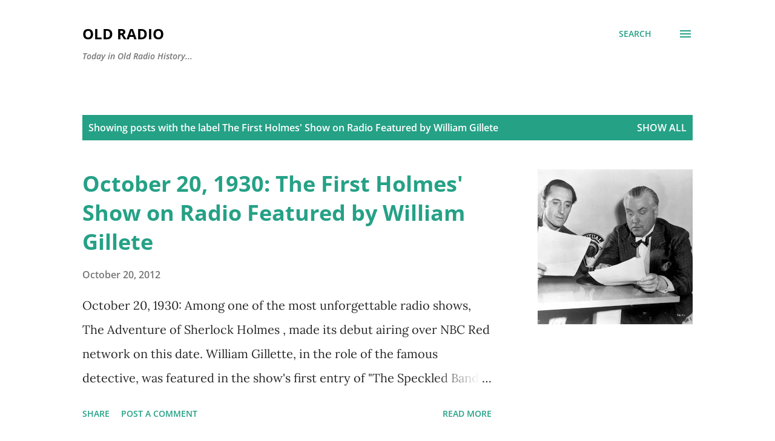

--- FILE ---
content_type: text/html; charset=UTF-8
request_url: https://www.oldradio.org/search/label/The%20First%20Holmes%27%20Show%20on%20Radio%20Featured%20by%20William%20Gillete
body_size: 61454
content:
<!DOCTYPE html>
<html dir='ltr' lang='en'>
<head>
<meta content='width=device-width, initial-scale=1' name='viewport'/>
<title>Old Radio</title>
<meta content='text/html; charset=UTF-8' http-equiv='Content-Type'/>
<!-- Chrome, Firefox OS and Opera -->
<meta content='#ffffff' name='theme-color'/>
<!-- Windows Phone -->
<meta content='#ffffff' name='msapplication-navbutton-color'/>
<meta content='blogger' name='generator'/>
<link href='https://www.oldradio.org/favicon.ico' rel='icon' type='image/x-icon'/>
<link href='https://www.oldradio.org/search/label/The%20First%20Holmes%27%20Show%20on%20Radio%20Featured%20by%20William%20Gillete' rel='canonical'/>
<link rel="alternate" type="application/atom+xml" title="Old Radio - Atom" href="https://www.oldradio.org/feeds/posts/default" />
<link rel="alternate" type="application/rss+xml" title="Old Radio - RSS" href="https://www.oldradio.org/feeds/posts/default?alt=rss" />
<link rel="service.post" type="application/atom+xml" title="Old Radio - Atom" href="https://www.blogger.com/feeds/4947609137565728205/posts/default" />
<!--Can't find substitution for tag [blog.ieCssRetrofitLinks]-->
<meta content='https://www.oldradio.org/search/label/The%20First%20Holmes%27%20Show%20on%20Radio%20Featured%20by%20William%20Gillete' property='og:url'/>
<meta content='Old Radio' property='og:title'/>
<meta content='Today in Old Radio History...' property='og:description'/>
<meta content='https://lh3.googleusercontent.com/blogger_img_proxy/AEn0k_ufoslOynsDsFtxKWvHx_Slm6ifxiAsg496HpB4fLpmWUa8qQZK1nW72KdSVx64xAi5JCxJ5978L8hysGqeFMggu1L6CdxBLo5J1fzv-0-d09VR1nGR8iRqTKZXzAxroWVrlA1noQM=w1200-h630-p-k-no-nu' property='og:image'/>
<style type='text/css'>@font-face{font-family:'Lora';font-style:normal;font-weight:400;font-display:swap;src:url(//fonts.gstatic.com/s/lora/v37/0QI6MX1D_JOuGQbT0gvTJPa787weuxJBkqg.ttf)format('truetype');}@font-face{font-family:'Open Sans';font-style:italic;font-weight:600;font-stretch:normal;font-display:swap;src:url(//fonts.gstatic.com/s/opensans/v44/memQYaGs126MiZpBA-UFUIcVXSCEkx2cmqvXlWq8tWZ0Pw86hd0RkxhjWVAexQ.ttf)format('truetype');}@font-face{font-family:'Open Sans';font-style:normal;font-weight:400;font-stretch:normal;font-display:swap;src:url(//fonts.gstatic.com/s/opensans/v44/memSYaGs126MiZpBA-UvWbX2vVnXBbObj2OVZyOOSr4dVJWUgsjZ0B4gaVc.ttf)format('truetype');}@font-face{font-family:'Open Sans';font-style:normal;font-weight:600;font-stretch:normal;font-display:swap;src:url(//fonts.gstatic.com/s/opensans/v44/memSYaGs126MiZpBA-UvWbX2vVnXBbObj2OVZyOOSr4dVJWUgsgH1x4gaVc.ttf)format('truetype');}@font-face{font-family:'Open Sans';font-style:normal;font-weight:700;font-stretch:normal;font-display:swap;src:url(//fonts.gstatic.com/s/opensans/v44/memSYaGs126MiZpBA-UvWbX2vVnXBbObj2OVZyOOSr4dVJWUgsg-1x4gaVc.ttf)format('truetype');}</style>
<style id='page-skin-1' type='text/css'><!--
/*! normalize.css v3.0.1 | MIT License | git.io/normalize */html{font-family:sans-serif;-ms-text-size-adjust:100%;-webkit-text-size-adjust:100%}body{margin:0}article,aside,details,figcaption,figure,footer,header,hgroup,main,nav,section,summary{display:block}audio,canvas,progress,video{display:inline-block;vertical-align:baseline}audio:not([controls]){display:none;height:0}[hidden],template{display:none}a{background:transparent}a:active,a:hover{outline:0}abbr[title]{border-bottom:1px dotted}b,strong{font-weight:bold}dfn{font-style:italic}h1{font-size:2em;margin:.67em 0}mark{background:#ff0;color:#000}small{font-size:80%}sub,sup{font-size:75%;line-height:0;position:relative;vertical-align:baseline}sup{top:-0.5em}sub{bottom:-0.25em}img{border:0}svg:not(:root){overflow:hidden}figure{margin:1em 40px}hr{-moz-box-sizing:content-box;box-sizing:content-box;height:0}pre{overflow:auto}code,kbd,pre,samp{font-family:monospace,monospace;font-size:1em}button,input,optgroup,select,textarea{color:inherit;font:inherit;margin:0}button{overflow:visible}button,select{text-transform:none}button,html input[type="button"],input[type="reset"],input[type="submit"]{-webkit-appearance:button;cursor:pointer}button[disabled],html input[disabled]{cursor:default}button::-moz-focus-inner,input::-moz-focus-inner{border:0;padding:0}input{line-height:normal}input[type="checkbox"],input[type="radio"]{box-sizing:border-box;padding:0}input[type="number"]::-webkit-inner-spin-button,input[type="number"]::-webkit-outer-spin-button{height:auto}input[type="search"]{-webkit-appearance:textfield;-moz-box-sizing:content-box;-webkit-box-sizing:content-box;box-sizing:content-box}input[type="search"]::-webkit-search-cancel-button,input[type="search"]::-webkit-search-decoration{-webkit-appearance:none}fieldset{border:1px solid #c0c0c0;margin:0 2px;padding:.35em .625em .75em}legend{border:0;padding:0}textarea{overflow:auto}optgroup{font-weight:bold}table{border-collapse:collapse;border-spacing:0}td,th{padding:0}
body{
overflow-wrap:break-word;
word-break:break-word;
word-wrap:break-word
}
.hidden{
display:none
}
.invisible{
visibility:hidden
}
.container::after,.float-container::after{
clear:both;
content:"";
display:table
}
.clearboth{
clear:both
}
#comments .comment .comment-actions,.subscribe-popup .FollowByEmail .follow-by-email-submit,.widget.Profile .profile-link{
background:0 0;
border:0;
box-shadow:none;
color:#25a186;
cursor:pointer;
font-size:14px;
font-weight:700;
outline:0;
text-decoration:none;
text-transform:uppercase;
width:auto
}
.dim-overlay{
background-color:rgba(0,0,0,.54);
height:100vh;
left:0;
position:fixed;
top:0;
width:100%
}
#sharing-dim-overlay{
background-color:transparent
}
input::-ms-clear{
display:none
}
.blogger-logo,.svg-icon-24.blogger-logo{
fill:#ff9800;
opacity:1
}
.loading-spinner-large{
-webkit-animation:mspin-rotate 1.568s infinite linear;
animation:mspin-rotate 1.568s infinite linear;
height:48px;
overflow:hidden;
position:absolute;
width:48px;
z-index:200
}
.loading-spinner-large>div{
-webkit-animation:mspin-revrot 5332ms infinite steps(4);
animation:mspin-revrot 5332ms infinite steps(4)
}
.loading-spinner-large>div>div{
-webkit-animation:mspin-singlecolor-large-film 1333ms infinite steps(81);
animation:mspin-singlecolor-large-film 1333ms infinite steps(81);
background-size:100%;
height:48px;
width:3888px
}
.mspin-black-large>div>div,.mspin-grey_54-large>div>div{
background-image:url(https://www.blogblog.com/indie/mspin_black_large.svg)
}
.mspin-white-large>div>div{
background-image:url(https://www.blogblog.com/indie/mspin_white_large.svg)
}
.mspin-grey_54-large{
opacity:.54
}
@-webkit-keyframes mspin-singlecolor-large-film{
from{
-webkit-transform:translateX(0);
transform:translateX(0)
}
to{
-webkit-transform:translateX(-3888px);
transform:translateX(-3888px)
}
}
@keyframes mspin-singlecolor-large-film{
from{
-webkit-transform:translateX(0);
transform:translateX(0)
}
to{
-webkit-transform:translateX(-3888px);
transform:translateX(-3888px)
}
}
@-webkit-keyframes mspin-rotate{
from{
-webkit-transform:rotate(0);
transform:rotate(0)
}
to{
-webkit-transform:rotate(360deg);
transform:rotate(360deg)
}
}
@keyframes mspin-rotate{
from{
-webkit-transform:rotate(0);
transform:rotate(0)
}
to{
-webkit-transform:rotate(360deg);
transform:rotate(360deg)
}
}
@-webkit-keyframes mspin-revrot{
from{
-webkit-transform:rotate(0);
transform:rotate(0)
}
to{
-webkit-transform:rotate(-360deg);
transform:rotate(-360deg)
}
}
@keyframes mspin-revrot{
from{
-webkit-transform:rotate(0);
transform:rotate(0)
}
to{
-webkit-transform:rotate(-360deg);
transform:rotate(-360deg)
}
}
.skip-navigation{
background-color:#fff;
box-sizing:border-box;
color:#000;
display:block;
height:0;
left:0;
line-height:50px;
overflow:hidden;
padding-top:0;
position:fixed;
text-align:center;
top:0;
-webkit-transition:box-shadow .3s,height .3s,padding-top .3s;
transition:box-shadow .3s,height .3s,padding-top .3s;
width:100%;
z-index:900
}
.skip-navigation:focus{
box-shadow:0 4px 5px 0 rgba(0,0,0,.14),0 1px 10px 0 rgba(0,0,0,.12),0 2px 4px -1px rgba(0,0,0,.2);
height:50px
}
#main{
outline:0
}
.main-heading{
position:absolute;
clip:rect(1px,1px,1px,1px);
padding:0;
border:0;
height:1px;
width:1px;
overflow:hidden
}
.Attribution{
margin-top:1em;
text-align:center
}
.Attribution .blogger img,.Attribution .blogger svg{
vertical-align:bottom
}
.Attribution .blogger img{
margin-right:.5em
}
.Attribution div{
line-height:24px;
margin-top:.5em
}
.Attribution .copyright,.Attribution .image-attribution{
font-size:.7em;
margin-top:1.5em
}
.BLOG_mobile_video_class{
display:none
}
.bg-photo{
background-attachment:scroll!important
}
body .CSS_LIGHTBOX{
z-index:900
}
.extendable .show-less,.extendable .show-more{
border-color:#25a186;
color:#25a186;
margin-top:8px
}
.extendable .show-less.hidden,.extendable .show-more.hidden{
display:none
}
.inline-ad{
display:none;
max-width:100%;
overflow:hidden
}
.adsbygoogle{
display:block
}
#cookieChoiceInfo{
bottom:0;
top:auto
}
iframe.b-hbp-video{
border:0
}
.post-body img{
max-width:100%
}
.post-body iframe{
max-width:100%
}
.post-body a[imageanchor="1"]{
display:inline-block
}
.byline{
margin-right:1em
}
.byline:last-child{
margin-right:0
}
.link-copied-dialog{
max-width:520px;
outline:0
}
.link-copied-dialog .modal-dialog-buttons{
margin-top:8px
}
.link-copied-dialog .goog-buttonset-default{
background:0 0;
border:0
}
.link-copied-dialog .goog-buttonset-default:focus{
outline:0
}
.paging-control-container{
margin-bottom:16px
}
.paging-control-container .paging-control{
display:inline-block
}
.paging-control-container .comment-range-text::after,.paging-control-container .paging-control{
color:#25a186
}
.paging-control-container .comment-range-text,.paging-control-container .paging-control{
margin-right:8px
}
.paging-control-container .comment-range-text::after,.paging-control-container .paging-control::after{
content:"\b7";
cursor:default;
padding-left:8px;
pointer-events:none
}
.paging-control-container .comment-range-text:last-child::after,.paging-control-container .paging-control:last-child::after{
content:none
}
.byline.reactions iframe{
height:20px
}
.b-notification{
color:#000;
background-color:#fff;
border-bottom:solid 1px #000;
box-sizing:border-box;
padding:16px 32px;
text-align:center
}
.b-notification.visible{
-webkit-transition:margin-top .3s cubic-bezier(.4,0,.2,1);
transition:margin-top .3s cubic-bezier(.4,0,.2,1)
}
.b-notification.invisible{
position:absolute
}
.b-notification-close{
position:absolute;
right:8px;
top:8px
}
.no-posts-message{
line-height:40px;
text-align:center
}
@media screen and (max-width:968px){
body.item-view .post-body a[imageanchor="1"][style*="float: left;"],body.item-view .post-body a[imageanchor="1"][style*="float: right;"]{
float:none!important;
clear:none!important
}
body.item-view .post-body a[imageanchor="1"] img{
display:block;
height:auto;
margin:0 auto
}
body.item-view .post-body>.separator:first-child>a[imageanchor="1"]:first-child{
margin-top:20px
}
.post-body a[imageanchor]{
display:block
}
body.item-view .post-body a[imageanchor="1"]{
margin-left:0!important;
margin-right:0!important
}
body.item-view .post-body a[imageanchor="1"]+a[imageanchor="1"]{
margin-top:16px
}
}
.item-control{
display:none
}
#comments{
border-top:1px dashed rgba(0,0,0,.54);
margin-top:20px;
padding:20px
}
#comments .comment-thread ol{
margin:0;
padding-left:0;
padding-left:0
}
#comments .comment .comment-replybox-single,#comments .comment-thread .comment-replies{
margin-left:60px
}
#comments .comment-thread .thread-count{
display:none
}
#comments .comment{
list-style-type:none;
padding:0 0 30px;
position:relative
}
#comments .comment .comment{
padding-bottom:8px
}
.comment .avatar-image-container{
position:absolute
}
.comment .avatar-image-container img{
border-radius:50%
}
.avatar-image-container svg,.comment .avatar-image-container .avatar-icon{
border-radius:50%;
border:solid 1px #25a186;
box-sizing:border-box;
fill:#25a186;
height:35px;
margin:0;
padding:7px;
width:35px
}
.comment .comment-block{
margin-top:10px;
margin-left:60px;
padding-bottom:0
}
#comments .comment-author-header-wrapper{
margin-left:40px
}
#comments .comment .thread-expanded .comment-block{
padding-bottom:20px
}
#comments .comment .comment-header .user,#comments .comment .comment-header .user a{
color:#292929;
font-style:normal;
font-weight:700
}
#comments .comment .comment-actions{
bottom:0;
margin-bottom:15px;
position:absolute
}
#comments .comment .comment-actions>*{
margin-right:8px
}
#comments .comment .comment-header .datetime{
bottom:0;
color:rgba(0,0,0,0.54);
display:inline-block;
font-size:13px;
font-style:italic;
margin-left:8px
}
#comments .comment .comment-footer .comment-timestamp a,#comments .comment .comment-header .datetime a{
color:rgba(0,0,0,0.54)
}
#comments .comment .comment-content,.comment .comment-body{
margin-top:12px;
word-break:break-word
}
.comment-body{
margin-bottom:12px
}
#comments.embed[data-num-comments="0"]{
border:0;
margin-top:0;
padding-top:0
}
#comments.embed[data-num-comments="0"] #comment-post-message,#comments.embed[data-num-comments="0"] div.comment-form>p,#comments.embed[data-num-comments="0"] p.comment-footer{
display:none
}
#comment-editor-src{
display:none
}
.comments .comments-content .loadmore.loaded{
max-height:0;
opacity:0;
overflow:hidden
}
.extendable .remaining-items{
height:0;
overflow:hidden;
-webkit-transition:height .3s cubic-bezier(.4,0,.2,1);
transition:height .3s cubic-bezier(.4,0,.2,1)
}
.extendable .remaining-items.expanded{
height:auto
}
.svg-icon-24,.svg-icon-24-button{
cursor:pointer;
height:24px;
width:24px;
min-width:24px
}
.touch-icon{
margin:-12px;
padding:12px
}
.touch-icon:active,.touch-icon:focus{
background-color:rgba(153,153,153,.4);
border-radius:50%
}
svg:not(:root).touch-icon{
overflow:visible
}
html[dir=rtl] .rtl-reversible-icon{
-webkit-transform:scaleX(-1);
-ms-transform:scaleX(-1);
transform:scaleX(-1)
}
.svg-icon-24-button,.touch-icon-button{
background:0 0;
border:0;
margin:0;
outline:0;
padding:0
}
.touch-icon-button .touch-icon:active,.touch-icon-button .touch-icon:focus{
background-color:transparent
}
.touch-icon-button:active .touch-icon,.touch-icon-button:focus .touch-icon{
background-color:rgba(153,153,153,.4);
border-radius:50%
}
.Profile .default-avatar-wrapper .avatar-icon{
border-radius:50%;
border:solid 1px #000000;
box-sizing:border-box;
fill:#000000;
margin:0
}
.Profile .individual .default-avatar-wrapper .avatar-icon{
padding:25px
}
.Profile .individual .avatar-icon,.Profile .individual .profile-img{
height:120px;
width:120px
}
.Profile .team .default-avatar-wrapper .avatar-icon{
padding:8px
}
.Profile .team .avatar-icon,.Profile .team .default-avatar-wrapper,.Profile .team .profile-img{
height:40px;
width:40px
}
.snippet-container{
margin:0;
position:relative;
overflow:hidden
}
.snippet-fade{
bottom:0;
box-sizing:border-box;
position:absolute;
width:96px
}
.snippet-fade{
right:0
}
.snippet-fade:after{
content:"\2026"
}
.snippet-fade:after{
float:right
}
.post-bottom{
-webkit-box-align:center;
-webkit-align-items:center;
-ms-flex-align:center;
align-items:center;
display:-webkit-box;
display:-webkit-flex;
display:-ms-flexbox;
display:flex;
-webkit-flex-wrap:wrap;
-ms-flex-wrap:wrap;
flex-wrap:wrap
}
.post-footer{
-webkit-box-flex:1;
-webkit-flex:1 1 auto;
-ms-flex:1 1 auto;
flex:1 1 auto;
-webkit-flex-wrap:wrap;
-ms-flex-wrap:wrap;
flex-wrap:wrap;
-webkit-box-ordinal-group:2;
-webkit-order:1;
-ms-flex-order:1;
order:1
}
.post-footer>*{
-webkit-box-flex:0;
-webkit-flex:0 1 auto;
-ms-flex:0 1 auto;
flex:0 1 auto
}
.post-footer .byline:last-child{
margin-right:1em
}
.jump-link{
-webkit-box-flex:0;
-webkit-flex:0 0 auto;
-ms-flex:0 0 auto;
flex:0 0 auto;
-webkit-box-ordinal-group:3;
-webkit-order:2;
-ms-flex-order:2;
order:2
}
.centered-top-container.sticky{
left:0;
position:fixed;
right:0;
top:0;
width:auto;
z-index:8;
-webkit-transition-property:opacity,-webkit-transform;
transition-property:opacity,-webkit-transform;
transition-property:transform,opacity;
transition-property:transform,opacity,-webkit-transform;
-webkit-transition-duration:.2s;
transition-duration:.2s;
-webkit-transition-timing-function:cubic-bezier(.4,0,.2,1);
transition-timing-function:cubic-bezier(.4,0,.2,1)
}
.centered-top-placeholder{
display:none
}
.collapsed-header .centered-top-placeholder{
display:block
}
.centered-top-container .Header .replaced h1,.centered-top-placeholder .Header .replaced h1{
display:none
}
.centered-top-container.sticky .Header .replaced h1{
display:block
}
.centered-top-container.sticky .Header .header-widget{
background:0 0
}
.centered-top-container.sticky .Header .header-image-wrapper{
display:none
}
.centered-top-container img,.centered-top-placeholder img{
max-width:100%
}
.collapsible{
-webkit-transition:height .3s cubic-bezier(.4,0,.2,1);
transition:height .3s cubic-bezier(.4,0,.2,1)
}
.collapsible,.collapsible>summary{
display:block;
overflow:hidden
}
.collapsible>:not(summary){
display:none
}
.collapsible[open]>:not(summary){
display:block
}
.collapsible:focus,.collapsible>summary:focus{
outline:0
}
.collapsible>summary{
cursor:pointer;
display:block;
padding:0
}
.collapsible:focus>summary,.collapsible>summary:focus{
background-color:transparent
}
.collapsible>summary::-webkit-details-marker{
display:none
}
.collapsible-title{
-webkit-box-align:center;
-webkit-align-items:center;
-ms-flex-align:center;
align-items:center;
display:-webkit-box;
display:-webkit-flex;
display:-ms-flexbox;
display:flex
}
.collapsible-title .title{
-webkit-box-flex:1;
-webkit-flex:1 1 auto;
-ms-flex:1 1 auto;
flex:1 1 auto;
-webkit-box-ordinal-group:1;
-webkit-order:0;
-ms-flex-order:0;
order:0;
overflow:hidden;
text-overflow:ellipsis;
white-space:nowrap
}
.collapsible-title .chevron-down,.collapsible[open] .collapsible-title .chevron-up{
display:block
}
.collapsible-title .chevron-up,.collapsible[open] .collapsible-title .chevron-down{
display:none
}
.overflowable-container{
max-height:48px;
overflow:hidden;
position:relative
}
.overflow-button{
cursor:pointer
}
#overflowable-dim-overlay{
background:0 0
}
.overflow-popup{
box-shadow:0 2px 2px 0 rgba(0,0,0,.14),0 3px 1px -2px rgba(0,0,0,.2),0 1px 5px 0 rgba(0,0,0,.12);
background-color:#ffffff;
left:0;
max-width:calc(100% - 32px);
position:absolute;
top:0;
visibility:hidden;
z-index:101
}
.overflow-popup ul{
list-style:none
}
.overflow-popup .tabs li,.overflow-popup li{
display:block;
height:auto
}
.overflow-popup .tabs li{
padding-left:0;
padding-right:0
}
.overflow-button.hidden,.overflow-popup .tabs li.hidden,.overflow-popup li.hidden{
display:none
}
.ripple{
position:relative
}
.ripple>*{
z-index:1
}
.splash-wrapper{
bottom:0;
left:0;
overflow:hidden;
pointer-events:none;
position:absolute;
right:0;
top:0;
z-index:0
}
.splash{
background:#ccc;
border-radius:100%;
display:block;
opacity:.6;
position:absolute;
-webkit-transform:scale(0);
-ms-transform:scale(0);
transform:scale(0)
}
.splash.animate{
-webkit-animation:ripple-effect .4s linear;
animation:ripple-effect .4s linear
}
@-webkit-keyframes ripple-effect{
100%{
opacity:0;
-webkit-transform:scale(2.5);
transform:scale(2.5)
}
}
@keyframes ripple-effect{
100%{
opacity:0;
-webkit-transform:scale(2.5);
transform:scale(2.5)
}
}
.search{
display:-webkit-box;
display:-webkit-flex;
display:-ms-flexbox;
display:flex;
line-height:24px;
width:24px
}
.search.focused{
width:100%
}
.search.focused .section{
width:100%
}
.search form{
z-index:101
}
.search h3{
display:none
}
.search form{
display:-webkit-box;
display:-webkit-flex;
display:-ms-flexbox;
display:flex;
-webkit-box-flex:1;
-webkit-flex:1 0 0;
-ms-flex:1 0 0px;
flex:1 0 0;
border-bottom:solid 1px transparent;
padding-bottom:8px
}
.search form>*{
display:none
}
.search.focused form>*{
display:block
}
.search .search-input label{
display:none
}
.centered-top-placeholder.cloned .search form{
z-index:30
}
.search.focused form{
border-color:#292929;
position:relative;
width:auto
}
.collapsed-header .centered-top-container .search.focused form{
border-bottom-color:transparent
}
.search-expand{
-webkit-box-flex:0;
-webkit-flex:0 0 auto;
-ms-flex:0 0 auto;
flex:0 0 auto
}
.search-expand-text{
display:none
}
.search-close{
display:inline;
vertical-align:middle
}
.search-input{
-webkit-box-flex:1;
-webkit-flex:1 0 1px;
-ms-flex:1 0 1px;
flex:1 0 1px
}
.search-input input{
background:0 0;
border:0;
box-sizing:border-box;
color:#292929;
display:inline-block;
outline:0;
width:calc(100% - 48px)
}
.search-input input.no-cursor{
color:transparent;
text-shadow:0 0 0 #292929
}
.collapsed-header .centered-top-container .search-action,.collapsed-header .centered-top-container .search-input input{
color:#292929
}
.collapsed-header .centered-top-container .search-input input.no-cursor{
color:transparent;
text-shadow:0 0 0 #292929
}
.collapsed-header .centered-top-container .search-input input.no-cursor:focus,.search-input input.no-cursor:focus{
outline:0
}
.search-focused>*{
visibility:hidden
}
.search-focused .search,.search-focused .search-icon{
visibility:visible
}
.search.focused .search-action{
display:block
}
.search.focused .search-action:disabled{
opacity:.3
}
.sidebar-container{
background-color:#f7f7f7;
max-width:320px;
overflow-y:auto;
-webkit-transition-property:-webkit-transform;
transition-property:-webkit-transform;
transition-property:transform;
transition-property:transform,-webkit-transform;
-webkit-transition-duration:.3s;
transition-duration:.3s;
-webkit-transition-timing-function:cubic-bezier(0,0,.2,1);
transition-timing-function:cubic-bezier(0,0,.2,1);
width:320px;
z-index:101;
-webkit-overflow-scrolling:touch
}
.sidebar-container .navigation{
line-height:0;
padding:16px
}
.sidebar-container .sidebar-back{
cursor:pointer
}
.sidebar-container .widget{
background:0 0;
margin:0 16px;
padding:16px 0
}
.sidebar-container .widget .title{
color:#000000;
margin:0
}
.sidebar-container .widget ul{
list-style:none;
margin:0;
padding:0
}
.sidebar-container .widget ul ul{
margin-left:1em
}
.sidebar-container .widget li{
font-size:16px;
line-height:normal
}
.sidebar-container .widget+.widget{
border-top:1px dashed #000000
}
.BlogArchive li{
margin:16px 0
}
.BlogArchive li:last-child{
margin-bottom:0
}
.Label li a{
display:inline-block
}
.BlogArchive .post-count,.Label .label-count{
float:right;
margin-left:.25em
}
.BlogArchive .post-count::before,.Label .label-count::before{
content:"("
}
.BlogArchive .post-count::after,.Label .label-count::after{
content:")"
}
.widget.Translate .skiptranslate>div{
display:block!important
}
.widget.Profile .profile-link{
display:-webkit-box;
display:-webkit-flex;
display:-ms-flexbox;
display:flex
}
.widget.Profile .team-member .default-avatar-wrapper,.widget.Profile .team-member .profile-img{
-webkit-box-flex:0;
-webkit-flex:0 0 auto;
-ms-flex:0 0 auto;
flex:0 0 auto;
margin-right:1em
}
.widget.Profile .individual .profile-link{
-webkit-box-orient:vertical;
-webkit-box-direction:normal;
-webkit-flex-direction:column;
-ms-flex-direction:column;
flex-direction:column
}
.widget.Profile .team .profile-link .profile-name{
-webkit-align-self:center;
-ms-flex-item-align:center;
align-self:center;
display:block;
-webkit-box-flex:1;
-webkit-flex:1 1 auto;
-ms-flex:1 1 auto;
flex:1 1 auto
}
.dim-overlay{
background-color:rgba(0,0,0,.54);
z-index:100
}
body.sidebar-visible{
overflow-y:hidden
}
@media screen and (max-width:1619px){
.sidebar-container{
bottom:0;
position:fixed;
top:0;
left:auto;
right:0
}
.sidebar-container.sidebar-invisible{
-webkit-transition-timing-function:cubic-bezier(.4,0,.6,1);
transition-timing-function:cubic-bezier(.4,0,.6,1);
-webkit-transform:translateX(320px);
-ms-transform:translateX(320px);
transform:translateX(320px)
}
}
.dialog{
box-shadow:0 2px 2px 0 rgba(0,0,0,.14),0 3px 1px -2px rgba(0,0,0,.2),0 1px 5px 0 rgba(0,0,0,.12);
background:#ffffff;
box-sizing:border-box;
color:#292929;
padding:30px;
position:fixed;
text-align:center;
width:calc(100% - 24px);
z-index:101
}
.dialog input[type=email],.dialog input[type=text]{
background-color:transparent;
border:0;
border-bottom:solid 1px rgba(41,41,41,.12);
color:#292929;
display:block;
font-family:Lora, serif;
font-size:16px;
line-height:24px;
margin:auto;
padding-bottom:7px;
outline:0;
text-align:center;
width:100%
}
.dialog input[type=email]::-webkit-input-placeholder,.dialog input[type=text]::-webkit-input-placeholder{
color:#292929
}
.dialog input[type=email]::-moz-placeholder,.dialog input[type=text]::-moz-placeholder{
color:#292929
}
.dialog input[type=email]:-ms-input-placeholder,.dialog input[type=text]:-ms-input-placeholder{
color:#292929
}
.dialog input[type=email]::-ms-input-placeholder,.dialog input[type=text]::-ms-input-placeholder{
color:#292929
}
.dialog input[type=email]::placeholder,.dialog input[type=text]::placeholder{
color:#292929
}
.dialog input[type=email]:focus,.dialog input[type=text]:focus{
border-bottom:solid 2px #25a186;
padding-bottom:6px
}
.dialog input.no-cursor{
color:transparent;
text-shadow:0 0 0 #292929
}
.dialog input.no-cursor:focus{
outline:0
}
.dialog input.no-cursor:focus{
outline:0
}
.dialog input[type=submit]{
font-family:Lora, serif
}
.dialog .goog-buttonset-default{
color:#25a186
}
.subscribe-popup{
max-width:364px
}
.subscribe-popup h3{
color:#ffffff;
font-size:1.8em;
margin-top:0
}
.subscribe-popup .FollowByEmail h3{
display:none
}
.subscribe-popup .FollowByEmail .follow-by-email-submit{
color:#25a186;
display:inline-block;
margin:0 auto;
margin-top:24px;
width:auto;
white-space:normal
}
.subscribe-popup .FollowByEmail .follow-by-email-submit:disabled{
cursor:default;
opacity:.3
}
@media (max-width:800px){
.blog-name div.widget.Subscribe{
margin-bottom:16px
}
body.item-view .blog-name div.widget.Subscribe{
margin:8px auto 16px auto;
width:100%
}
}
body#layout .bg-photo,body#layout .bg-photo-overlay{
display:none
}
body#layout .page_body{
padding:0;
position:relative;
top:0
}
body#layout .page{
display:inline-block;
left:inherit;
position:relative;
vertical-align:top;
width:540px
}
body#layout .centered{
max-width:954px
}
body#layout .navigation{
display:none
}
body#layout .sidebar-container{
display:inline-block;
width:40%
}
body#layout .hamburger-menu,body#layout .search{
display:none
}
.widget.Sharing .sharing-button{
display:none
}
.widget.Sharing .sharing-buttons li{
padding:0
}
.widget.Sharing .sharing-buttons li span{
display:none
}
.post-share-buttons{
position:relative
}
.centered-bottom .share-buttons .svg-icon-24,.share-buttons .svg-icon-24{
fill:#25a186
}
.sharing-open.touch-icon-button:active .touch-icon,.sharing-open.touch-icon-button:focus .touch-icon{
background-color:transparent
}
.share-buttons{
background-color:#ffffff;
border-radius:2px;
box-shadow:0 2px 2px 0 rgba(0,0,0,.14),0 3px 1px -2px rgba(0,0,0,.2),0 1px 5px 0 rgba(0,0,0,.12);
color:#25a186;
list-style:none;
margin:0;
padding:8px 0;
position:absolute;
top:-11px;
min-width:200px;
z-index:101
}
.share-buttons.hidden{
display:none
}
.sharing-button{
background:0 0;
border:0;
margin:0;
outline:0;
padding:0;
cursor:pointer
}
.share-buttons li{
margin:0;
height:48px
}
.share-buttons li:last-child{
margin-bottom:0
}
.share-buttons li .sharing-platform-button{
box-sizing:border-box;
cursor:pointer;
display:block;
height:100%;
margin-bottom:0;
padding:0 16px;
position:relative;
width:100%
}
.share-buttons li .sharing-platform-button:focus,.share-buttons li .sharing-platform-button:hover{
background-color:rgba(128,128,128,.1);
outline:0
}
.share-buttons li svg[class*=" sharing-"],.share-buttons li svg[class^=sharing-]{
position:absolute;
top:10px
}
.share-buttons li span.sharing-platform-button{
position:relative;
top:0
}
.share-buttons li .platform-sharing-text{
display:block;
font-size:16px;
line-height:48px;
white-space:nowrap
}
.share-buttons li .platform-sharing-text{
margin-left:56px
}
.flat-button{
cursor:pointer;
display:inline-block;
font-weight:700;
text-transform:uppercase;
border-radius:2px;
padding:8px;
margin:-8px
}
.flat-icon-button{
background:0 0;
border:0;
margin:0;
outline:0;
padding:0;
margin:-12px;
padding:12px;
cursor:pointer;
box-sizing:content-box;
display:inline-block;
line-height:0
}
.flat-icon-button,.flat-icon-button .splash-wrapper{
border-radius:50%
}
.flat-icon-button .splash.animate{
-webkit-animation-duration:.3s;
animation-duration:.3s
}
h1,h2,h3,h4,h5,h6{
margin:0
}
.post-body h1,.post-body h2,.post-body h3,.post-body h4,.post-body h5,.post-body h6{
margin:1em 0
}
.action-link,a{
color:#25a186;
cursor:pointer;
text-decoration:none
}
.action-link:visited,a:visited{
color:#25a186
}
.action-link:hover,a:hover{
color:#25a186
}
body{
background-color:#ffffff;
color:#292929;
font:400 20px Lora, serif;
margin:0 auto
}
.unused{
background:#ffffff none repeat scroll top left
}
.dim-overlay{
z-index:100
}
.all-container{
min-height:100vh;
display:-webkit-box;
display:-webkit-flex;
display:-ms-flexbox;
display:flex;
-webkit-box-orient:vertical;
-webkit-box-direction:normal;
-webkit-flex-direction:column;
-ms-flex-direction:column;
flex-direction:column
}
body.sidebar-visible .all-container{
overflow-y:scroll
}
.page{
max-width:1280px;
width:100%
}
.Blog{
padding:0;
padding-left:136px
}
.main_content_container{
-webkit-box-flex:0;
-webkit-flex:0 0 auto;
-ms-flex:0 0 auto;
flex:0 0 auto;
margin:0 auto;
max-width:1600px;
width:100%
}
.centered-top-container{
-webkit-box-flex:0;
-webkit-flex:0 0 auto;
-ms-flex:0 0 auto;
flex:0 0 auto
}
.centered-top,.centered-top-placeholder{
box-sizing:border-box;
width:100%
}
.centered-top{
box-sizing:border-box;
margin:0 auto;
max-width:1280px;
padding:44px 136px 32px 136px;
width:100%
}
.centered-top h3{
color:rgba(0,0,0,0.54);
font:600 14px Open Sans, sans-serif
}
.centered{
width:100%
}
.centered-top-firstline{
display:-webkit-box;
display:-webkit-flex;
display:-ms-flexbox;
display:flex;
position:relative;
width:100%
}
.main_header_elements{
display:-webkit-box;
display:-webkit-flex;
display:-ms-flexbox;
display:flex;
-webkit-box-flex:0;
-webkit-flex:0 1 auto;
-ms-flex:0 1 auto;
flex:0 1 auto;
-webkit-box-ordinal-group:2;
-webkit-order:1;
-ms-flex-order:1;
order:1;
overflow-x:hidden;
width:100%
}
html[dir=rtl] .main_header_elements{
-webkit-box-ordinal-group:3;
-webkit-order:2;
-ms-flex-order:2;
order:2
}
body.search-view .centered-top.search-focused .blog-name{
display:none
}
.widget.Header img{
max-width:100%
}
.blog-name{
-webkit-box-flex:1;
-webkit-flex:1 1 auto;
-ms-flex:1 1 auto;
flex:1 1 auto;
min-width:0;
-webkit-box-ordinal-group:2;
-webkit-order:1;
-ms-flex-order:1;
order:1;
-webkit-transition:opacity .2s cubic-bezier(.4,0,.2,1);
transition:opacity .2s cubic-bezier(.4,0,.2,1)
}
.subscribe-section-container{
-webkit-box-flex:0;
-webkit-flex:0 0 auto;
-ms-flex:0 0 auto;
flex:0 0 auto;
-webkit-box-ordinal-group:3;
-webkit-order:2;
-ms-flex-order:2;
order:2
}
.search{
-webkit-box-flex:0;
-webkit-flex:0 0 auto;
-ms-flex:0 0 auto;
flex:0 0 auto;
-webkit-box-ordinal-group:4;
-webkit-order:3;
-ms-flex-order:3;
order:3;
line-height:24px
}
.search svg{
margin-bottom:0px;
margin-top:0px;
padding-bottom:0;
padding-top:0
}
.search,.search.focused{
display:block;
width:auto
}
.search .section{
opacity:0;
position:absolute;
right:0;
top:0;
-webkit-transition:opacity .2s cubic-bezier(.4,0,.2,1);
transition:opacity .2s cubic-bezier(.4,0,.2,1)
}
.search-expand{
background:0 0;
border:0;
margin:0;
outline:0;
padding:0;
display:block
}
.search.focused .search-expand{
visibility:hidden
}
.hamburger-menu{
float:right;
height:24px
}
.search-expand,.subscribe-section-container{
margin-left:44px
}
.hamburger-section{
-webkit-box-flex:1;
-webkit-flex:1 0 auto;
-ms-flex:1 0 auto;
flex:1 0 auto;
margin-left:44px;
-webkit-box-ordinal-group:3;
-webkit-order:2;
-ms-flex-order:2;
order:2
}
html[dir=rtl] .hamburger-section{
-webkit-box-ordinal-group:2;
-webkit-order:1;
-ms-flex-order:1;
order:1
}
.search-expand-icon{
display:none
}
.search-expand-text{
display:block
}
.search-input{
width:100%
}
.search-focused .hamburger-section{
visibility:visible
}
.centered-top-secondline .PageList ul{
margin:0;
max-height:288px;
overflow-y:hidden
}
.centered-top-secondline .PageList li{
margin-right:30px
}
.centered-top-secondline .PageList li:first-child a{
padding-left:0
}
.centered-top-secondline .PageList .overflow-popup ul{
overflow-y:auto
}
.centered-top-secondline .PageList .overflow-popup li{
display:block
}
.centered-top-secondline .PageList .overflow-popup li.hidden{
display:none
}
.overflowable-contents li{
display:inline-block;
height:48px
}
.sticky .blog-name{
overflow:hidden
}
.sticky .blog-name .widget.Header h1{
overflow:hidden;
text-overflow:ellipsis;
white-space:nowrap
}
.sticky .blog-name .widget.Header p,.sticky .centered-top-secondline{
display:none
}
.centered-top-container,.centered-top-placeholder{
background:#ffffff none repeat scroll top left
}
.centered-top .svg-icon-24{
fill:#25a186
}
.blog-name h1,.blog-name h1 a{
color:#000000;
font:700 24px Open Sans, sans-serif;
line-height:24px;
text-transform:uppercase
}
.widget.Header .header-widget p{
font:400 14px Open Sans, sans-serif;
font-style:italic;
color:rgba(0,0,0,0.54);
line-height:1.6;
max-width:676px
}
.centered-top .flat-button{
color:#25a186;
cursor:pointer;
font:600 14px Open Sans, sans-serif;
line-height:24px;
text-transform:uppercase;
-webkit-transition:opacity .2s cubic-bezier(.4,0,.2,1);
transition:opacity .2s cubic-bezier(.4,0,.2,1)
}
.subscribe-button{
background:0 0;
border:0;
margin:0;
outline:0;
padding:0;
display:block
}
html[dir=ltr] .search form{
margin-right:12px
}
.search.focused .section{
opacity:1;
margin-right:36px;
width:calc(100% - 36px)
}
.search input{
border:0;
color:rgba(0,0,0,0.54);
font:600 16px Open Sans, sans-serif;
line-height:24px;
outline:0;
width:100%
}
.search form{
padding-bottom:0
}
.search input[type=submit]{
display:none
}
.search input::-webkit-input-placeholder{
text-transform:uppercase
}
.search input::-moz-placeholder{
text-transform:uppercase
}
.search input:-ms-input-placeholder{
text-transform:uppercase
}
.search input::-ms-input-placeholder{
text-transform:uppercase
}
.search input::placeholder{
text-transform:uppercase
}
.centered-top-secondline .dim-overlay,.search .dim-overlay{
background:0 0
}
.centered-top-secondline .PageList .overflow-button a,.centered-top-secondline .PageList li a{
color:#25a186;
font:600 14px Open Sans, sans-serif;
line-height:48px;
padding:12px
}
.centered-top-secondline .PageList li.selected a{
color:#25a186
}
.centered-top-secondline .overflow-popup .PageList li a{
color:#292929
}
.PageList ul{
padding:0
}
.sticky .search form{
border:0
}
.sticky{
box-shadow:0 0 20px 0 rgba(0,0,0,.7)
}
.sticky .centered-top{
padding-bottom:0;
padding-top:0
}
.sticky .blog-name h1,.sticky .search,.sticky .search-expand,.sticky .subscribe-button{
line-height:40px
}
.sticky .hamburger-section,.sticky .search-expand,.sticky .search.focused .search-submit{
-webkit-box-align:center;
-webkit-align-items:center;
-ms-flex-align:center;
align-items:center;
display:-webkit-box;
display:-webkit-flex;
display:-ms-flexbox;
display:flex;
height:40px
}
.subscribe-popup h3{
color:rgba(0,0,0,0.84);
font:700 24px Open Sans, sans-serif;
margin-bottom:24px
}
.subscribe-popup div.widget.FollowByEmail .follow-by-email-address{
color:rgba(0,0,0,0.84);
font:400 14px Open Sans, sans-serif
}
.subscribe-popup div.widget.FollowByEmail .follow-by-email-submit{
color:#25a186;
font:600 14px Open Sans, sans-serif;
margin-top:24px
}
.post-content{
-webkit-box-flex:0;
-webkit-flex:0 1 auto;
-ms-flex:0 1 auto;
flex:0 1 auto;
-webkit-box-ordinal-group:2;
-webkit-order:1;
-ms-flex-order:1;
order:1;
margin-right:76px;
max-width:676px;
width:100%
}
.post-filter-message{
background-color:#25a186;
color:#ffffff;
display:-webkit-box;
display:-webkit-flex;
display:-ms-flexbox;
display:flex;
font:600 16px Open Sans, sans-serif;
margin:40px 136px 48px 136px;
padding:10px;
position:relative
}
.post-filter-message>*{
-webkit-box-flex:0;
-webkit-flex:0 0 auto;
-ms-flex:0 0 auto;
flex:0 0 auto
}
.post-filter-message .search-query{
font-style:italic;
quotes:"\201c" "\201d" "\2018" "\2019"
}
.post-filter-message .search-query::before{
content:open-quote
}
.post-filter-message .search-query::after{
content:close-quote
}
.post-filter-message div{
display:inline-block
}
.post-filter-message a{
color:#ffffff;
display:inline-block;
text-transform:uppercase
}
.post-filter-description{
-webkit-box-flex:1;
-webkit-flex:1 1 auto;
-ms-flex:1 1 auto;
flex:1 1 auto;
margin-right:16px
}
.post-title{
margin-top:0
}
body.feed-view .post-outer-container{
margin-top:85px
}
body.feed-view .feed-message+.post-outer-container,body.feed-view .post-outer-container:first-child{
margin-top:0
}
.post-outer{
display:-webkit-box;
display:-webkit-flex;
display:-ms-flexbox;
display:flex;
position:relative
}
.post-outer .snippet-thumbnail{
-webkit-box-align:center;
-webkit-align-items:center;
-ms-flex-align:center;
align-items:center;
background:#000;
display:-webkit-box;
display:-webkit-flex;
display:-ms-flexbox;
display:flex;
-webkit-box-flex:0;
-webkit-flex:0 0 auto;
-ms-flex:0 0 auto;
flex:0 0 auto;
height:256px;
-webkit-box-pack:center;
-webkit-justify-content:center;
-ms-flex-pack:center;
justify-content:center;
margin-right:136px;
overflow:hidden;
-webkit-box-ordinal-group:3;
-webkit-order:2;
-ms-flex-order:2;
order:2;
position:relative;
width:256px
}
.post-outer .thumbnail-empty{
background:0 0
}
.post-outer .snippet-thumbnail-img{
background-position:center;
background-repeat:no-repeat;
background-size:cover;
width:100%;
height:100%
}
.post-outer .snippet-thumbnail img{
max-height:100%
}
.post-title-container{
margin-bottom:16px
}
.post-bottom{
-webkit-box-align:baseline;
-webkit-align-items:baseline;
-ms-flex-align:baseline;
align-items:baseline;
display:-webkit-box;
display:-webkit-flex;
display:-ms-flexbox;
display:flex;
-webkit-box-pack:justify;
-webkit-justify-content:space-between;
-ms-flex-pack:justify;
justify-content:space-between
}
.post-share-buttons-bottom{
float:left
}
.footer{
-webkit-box-flex:0;
-webkit-flex:0 0 auto;
-ms-flex:0 0 auto;
flex:0 0 auto;
margin:auto auto 0 auto;
padding-bottom:32px;
width:auto
}
.post-header-container{
margin-bottom:12px
}
.post-header-container .post-share-buttons-top{
float:right
}
.post-header-container .post-header{
float:left
}
.byline{
display:inline-block;
margin-bottom:8px
}
.byline,.byline a,.flat-button{
color:#25a186;
font:600 14px Open Sans, sans-serif
}
.flat-button.ripple .splash{
background-color:rgba(37,161,134,.4)
}
.flat-button.ripple:hover{
background-color:rgba(37,161,134,.12)
}
.post-footer .byline{
text-transform:uppercase
}
.post-comment-link{
line-height:1
}
.blog-pager{
float:right;
margin-right:468px;
margin-top:48px
}
.FeaturedPost{
margin-bottom:56px
}
.FeaturedPost h3{
margin:16px 136px 8px 136px
}
.shown-ad{
margin-bottom:85px;
margin-top:85px
}
.shown-ad .inline-ad{
display:block;
max-width:676px
}
body.feed-view .shown-ad:last-child{
display:none
}
.post-title,.post-title a{
color:#25a186;
font:700 36px Open Sans, sans-serif;
line-height:1.3333333333
}
.feed-message{
color:rgba(0,0,0,0.54);
font:600 16px Open Sans, sans-serif;
margin-bottom:52px
}
.post-header-container .byline,.post-header-container .byline a{
color:rgba(0,0,0,0.54);
font:600 16px Open Sans, sans-serif
}
.post-header-container .byline.post-author:not(:last-child)::after{
content:"\b7"
}
.post-header-container .byline.post-author:not(:last-child){
margin-right:0
}
.post-snippet-container{
font:400 20px Lora, serif
}
.sharing-button{
text-transform:uppercase;
word-break:normal
}
.post-outer-container .svg-icon-24{
fill:#25a186
}
.post-body{
color:rgba(0,0,0,0.84);
font:400 20px Lora, serif;
line-height:2;
margin-bottom:24px
}
.blog-pager .blog-pager-older-link{
color:#25a186;
float:right;
font:600 14px Open Sans, sans-serif;
text-transform:uppercase
}
.no-posts-message{
margin:32px
}
body.item-view .Blog .post-title-container{
background-color:#25a186;
box-sizing:border-box;
margin-bottom:-1px;
padding-bottom:86px;
padding-right:290px;
padding-left:140px;
padding-top:124px;
width:100%
}
body.item-view .Blog .post-title,body.item-view .Blog .post-title a{
color:#ffffff;
font:600 48px Open Sans, sans-serif;
line-height:1.4166666667;
margin-bottom:0
}
body.item-view .Blog{
margin:0;
margin-bottom:85px;
padding:0
}
body.item-view .Blog .post-content{
margin-right:0;
max-width:none
}
body.item-view .comments,body.item-view .shown-ad,body.item-view .widget.Blog .post-bottom{
margin-bottom:0;
margin-right:400px;
margin-left:140px;
margin-top:0
}
body.item-view .widget.Header header p{
max-width:740px
}
body.item-view .shown-ad{
margin-bottom:24px;
margin-top:24px
}
body.item-view .Blog .post-header-container{
padding-left:140px
}
body.item-view .Blog .post-header-container .post-author-profile-pic-container{
background-color:#25a186;
border-top:1px solid #25a186;
float:left;
height:84px;
margin-right:24px;
margin-left:-140px;
padding-left:140px
}
body.item-view .Blog .post-author-profile-pic{
max-height:100%
}
body.item-view .Blog .post-header{
float:left;
height:84px
}
body.item-view .Blog .post-header>*{
position:relative;
top:50%;
-webkit-transform:translateY(-50%);
-ms-transform:translateY(-50%);
transform:translateY(-50%)
}
body.item-view .post-body{
color:#292929;
font:400 20px Lora, serif;
line-height:2
}
body.item-view .Blog .post-body-container{
padding-right:290px;
position:relative;
margin-left:140px;
margin-top:20px;
margin-bottom:32px
}
body.item-view .Blog .post-body{
margin-bottom:0;
margin-right:110px
}
body.item-view .Blog .post-body::first-letter{
float:left;
font-size:80px;
font-weight:600;
line-height:1;
margin-right:16px
}
body.item-view .Blog .post-body div[style*="text-align: center"]::first-letter{
float:none;
font-size:inherit;
font-weight:inherit;
line-height:inherit;
margin-right:0
}
body.item-view .Blog .post-body::first-line{
color:#25a186
}
body.item-view .Blog .post-body-container .post-sidebar{
right:0;
position:absolute;
top:0;
width:290px
}
body.item-view .Blog .post-body-container .post-sidebar .sharing-button{
display:inline-block
}
.widget.Attribution{
clear:both;
font:600 14px Open Sans, sans-serif;
padding-top:2em
}
.widget.Attribution .blogger{
margin:12px
}
.widget.Attribution svg{
fill:rgba(0,0,0,0.54)
}
body.item-view .PopularPosts{
margin-left:140px
}
body.item-view .PopularPosts .widget-content>ul{
padding-left:0
}
body.item-view .PopularPosts .widget-content>ul>li{
display:block
}
body.item-view .PopularPosts .post-content{
margin-right:76px;
max-width:664px
}
body.item-view .PopularPosts .post:not(:last-child){
margin-bottom:85px
}
body.item-view .post-body-container img{
height:auto;
max-width:100%
}
body.item-view .PopularPosts>.title{
color:rgba(0,0,0,0.54);
font:600 16px Open Sans, sans-serif;
margin-bottom:36px
}
body.item-view .post-sidebar .post-labels-sidebar{
margin-top:48px;
min-width:150px
}
body.item-view .post-sidebar .post-labels-sidebar h3{
color:#292929;
font:600 14px Open Sans, sans-serif;
margin-bottom:16px
}
body.item-view .post-sidebar .post-labels-sidebar a{
color:#25a186;
display:block;
font:400 14px Open Sans, sans-serif;
font-style:italic;
line-height:2
}
body.item-view blockquote{
font:italic 600 44px Open Sans, sans-serif;
font-style:italic;
quotes:"\201c" "\201d" "\2018" "\2019"
}
body.item-view blockquote::before{
content:open-quote
}
body.item-view blockquote::after{
content:close-quote
}
body.item-view .post-bottom{
display:-webkit-box;
display:-webkit-flex;
display:-ms-flexbox;
display:flex;
float:none
}
body.item-view .widget.Blog .post-share-buttons-bottom{
-webkit-box-flex:0;
-webkit-flex:0 1 auto;
-ms-flex:0 1 auto;
flex:0 1 auto;
-webkit-box-ordinal-group:3;
-webkit-order:2;
-ms-flex-order:2;
order:2
}
body.item-view .widget.Blog .post-footer{
line-height:1;
margin-right:24px
}
.widget.Blog body.item-view .post-bottom{
margin-right:0;
margin-bottom:80px
}
body.item-view .post-footer .post-labels .byline-label{
color:#292929;
font:600 14px Open Sans, sans-serif
}
body.item-view .post-footer .post-labels a{
color:#25a186;
display:inline-block;
font:400 14px Open Sans, sans-serif;
line-height:2
}
body.item-view .post-footer .post-labels a:not(:last-child)::after{
content:", "
}
body.item-view #comments{
border-top:0;
padding:0
}
body.item-view #comments h3.title{
color:rgba(0,0,0,0.54);
font:600 16px Open Sans, sans-serif;
margin-bottom:48px
}
body.item-view #comments .comment-form h4{
position:absolute;
clip:rect(1px,1px,1px,1px);
padding:0;
border:0;
height:1px;
width:1px;
overflow:hidden
}
.heroPost{
display:-webkit-box;
display:-webkit-flex;
display:-ms-flexbox;
display:flex;
position:relative
}
.widget.Blog .heroPost{
margin-left:-136px
}
.heroPost .big-post-title .post-snippet{
color:#ffffff
}
.heroPost.noimage .post-snippet{
color:#000000
}
.heroPost .big-post-image-top{
display:none;
background-size:cover;
background-position:center
}
.heroPost .big-post-title{
background-color:#25a186;
box-sizing:border-box;
-webkit-box-flex:1;
-webkit-flex:1 1 auto;
-ms-flex:1 1 auto;
flex:1 1 auto;
max-width:888px;
min-width:0;
padding-bottom:84px;
padding-right:76px;
padding-left:136px;
padding-top:76px
}
.heroPost.noimage .big-post-title{
-webkit-box-flex:1;
-webkit-flex:1 0 auto;
-ms-flex:1 0 auto;
flex:1 0 auto;
max-width:480px;
width:480px
}
.heroPost .big-post-title h3{
margin:0 0 24px
}
.heroPost .big-post-title h3 a{
color:#ffffff
}
.heroPost .big-post-title .post-body{
color:#ffffff
}
.heroPost .big-post-title .item-byline{
color:#ffffff;
margin-bottom:24px
}
.heroPost .big-post-title .item-byline .post-timestamp{
display:block
}
.heroPost .big-post-title .item-byline a{
color:#ffffff
}
.heroPost .byline,.heroPost .byline a,.heroPost .flat-button{
color:#ffffff
}
.heroPost .flat-button.ripple .splash{
background-color:rgba(255,255,255,.4)
}
.heroPost .flat-button.ripple:hover{
background-color:rgba(255,255,255,.12)
}
.heroPost .big-post-image{
background-position:center;
background-repeat:no-repeat;
background-size:cover;
-webkit-box-flex:0;
-webkit-flex:0 0 auto;
-ms-flex:0 0 auto;
flex:0 0 auto;
width:392px
}
.heroPost .big-post-text{
background-color:#e5f0ee;
box-sizing:border-box;
color:#000000;
-webkit-box-flex:1;
-webkit-flex:1 1 auto;
-ms-flex:1 1 auto;
flex:1 1 auto;
min-width:0;
padding:48px
}
.heroPost .big-post-text .post-snippet-fade{
color:#000000;
background:-webkit-linear-gradient(right,#e5f0ee,rgba(229, 240, 238, 0));
background:linear-gradient(to left,#e5f0ee,rgba(229, 240, 238, 0))
}
.heroPost .big-post-text .byline,.heroPost .big-post-text .byline a,.heroPost .big-post-text .jump-link,.heroPost .big-post-text .sharing-button{
color:#25a186
}
.heroPost .big-post-text .snippet-item::first-letter{
color:#25a186;
float:left;
font-weight:700;
margin-right:12px
}
.sidebar-container{
background-color:#ffffff
}
body.sidebar-visible .sidebar-container{
box-shadow:0 0 20px 0 rgba(0,0,0,.7)
}
.sidebar-container .svg-icon-24{
fill:#000000
}
.sidebar-container .navigation .sidebar-back{
float:right
}
.sidebar-container .widget{
padding-right:16px;
margin-right:0;
margin-left:38px
}
.sidebar-container .widget+.widget{
border-top:solid 1px #bdbdbd
}
.sidebar-container .widget .title{
font:400 16px Open Sans, sans-serif
}
.collapsible{
width:100%
}
.widget.Profile{
border-top:0;
margin:0;
margin-left:38px;
margin-top:24px;
padding-right:0
}
body.sidebar-visible .widget.Profile{
margin-left:0
}
.widget.Profile h2{
display:none
}
.widget.Profile h3.title{
color:#000000;
margin:16px 32px
}
.widget.Profile .individual{
text-align:center
}
.widget.Profile .individual .default-avatar-wrapper .avatar-icon{
margin:auto
}
.widget.Profile .team{
margin-bottom:32px;
margin-left:32px;
margin-right:32px
}
.widget.Profile ul{
list-style:none;
padding:0
}
.widget.Profile li{
margin:10px 0;
text-align:left
}
.widget.Profile .profile-img{
border-radius:50%;
float:none
}
.widget.Profile .profile-info{
margin-bottom:12px
}
.profile-snippet-fade{
background:-webkit-linear-gradient(right,#ffffff 0,#ffffff 20%,rgba(255, 255, 255, 0) 100%);
background:linear-gradient(to left,#ffffff 0,#ffffff 20%,rgba(255, 255, 255, 0) 100%);
height:1.7em;
position:absolute;
right:16px;
top:11.7em;
width:96px
}
.profile-snippet-fade::after{
content:"\2026";
float:right
}
.widget.Profile .profile-location{
color:#000000;
font-size:16px;
margin:0;
opacity:.74
}
.widget.Profile .team-member .profile-link::after{
clear:both;
content:"";
display:table
}
.widget.Profile .team-member .profile-name{
word-break:break-word
}
.widget.Profile .profile-datablock .profile-link{
color:#000000;
font:600 16px Open Sans, sans-serif;
font-size:24px;
text-transform:none;
word-break:break-word
}
.widget.Profile .profile-datablock .profile-link+div{
margin-top:16px!important
}
.widget.Profile .profile-link{
font:600 16px Open Sans, sans-serif;
font-size:14px
}
.widget.Profile .profile-textblock{
color:#000000;
font-size:14px;
line-height:24px;
margin:0 18px;
opacity:.74;
overflow:hidden;
position:relative;
word-break:break-word
}
.widget.Label .list-label-widget-content li a{
width:100%;
word-wrap:break-word
}
.extendable .show-less,.extendable .show-more{
font:600 16px Open Sans, sans-serif;
font-size:14px;
margin:0 -8px
}
.widget.BlogArchive .post-count{
color:#292929
}
.Label li{
margin:16px 0
}
.Label li:last-child{
margin-bottom:0
}
.post-snippet.snippet-container{
max-height:160px
}
.post-snippet .snippet-item{
line-height:40px
}
.post-snippet .snippet-fade{
background:-webkit-linear-gradient(left,#ffffff 0,#ffffff 20%,rgba(255, 255, 255, 0) 100%);
background:linear-gradient(to left,#ffffff 0,#ffffff 20%,rgba(255, 255, 255, 0) 100%);
color:#292929;
height:40px
}
.hero-post-snippet.snippet-container{
max-height:160px
}
.hero-post-snippet .snippet-item{
line-height:40px
}
.hero-post-snippet .snippet-fade{
background:-webkit-linear-gradient(left,#25a186 0,#25a186 20%,rgba(37, 161, 134, 0) 100%);
background:linear-gradient(to left,#25a186 0,#25a186 20%,rgba(37, 161, 134, 0) 100%);
color:#ffffff;
height:40px
}
.hero-post-snippet a{
color:#173752
}
.hero-post-noimage-snippet.snippet-container{
max-height:320px
}
.hero-post-noimage-snippet .snippet-item{
line-height:40px
}
.hero-post-noimage-snippet .snippet-fade{
background:-webkit-linear-gradient(left,#e5f0ee 0,#e5f0ee 20%,rgba(229, 240, 238, 0) 100%);
background:linear-gradient(to left,#e5f0ee 0,#e5f0ee 20%,rgba(229, 240, 238, 0) 100%);
color:#000000;
height:40px
}
.popular-posts-snippet.snippet-container{
max-height:160px
}
.popular-posts-snippet .snippet-item{
line-height:40px
}
.popular-posts-snippet .snippet-fade{
background:-webkit-linear-gradient(left,#ffffff 0,#ffffff 20%,rgba(255, 255, 255, 0) 100%);
background:linear-gradient(to left,#ffffff 0,#ffffff 20%,rgba(255, 255, 255, 0) 100%);
color:#292929;
height:40px
}
.profile-snippet.snippet-container{
max-height:192px
}
.profile-snippet .snippet-item{
line-height:24px
}
.profile-snippet .snippet-fade{
background:-webkit-linear-gradient(left,#ffffff 0,#ffffff 20%,rgba(255, 255, 255, 0) 100%);
background:linear-gradient(to left,#ffffff 0,#ffffff 20%,rgba(255, 255, 255, 0) 100%);
color:#000000;
height:24px
}
.hero-post-noimage-snippet .snippet-item::first-letter{
font-size:80px;
line-height:80px
}
#comments a,#comments cite,#comments div{
font-size:16px;
line-height:1.4
}
#comments .comment .comment-header .user,#comments .comment .comment-header .user a{
color:#292929;
font:600 14px Open Sans, sans-serif
}
#comments .comment .comment-header .datetime a{
color:rgba(0,0,0,0.54);
font:600 14px Open Sans, sans-serif
}
#comments .comment .comment-header .datetime a::before{
content:"\b7  "
}
#comments .comment .comment-content{
margin-top:6px
}
#comments .comment .comment-actions{
color:#25a186;
font:600 14px Open Sans, sans-serif
}
#comments .continue{
display:none
}
#comments .comment-footer{
margin-top:8px
}
.cmt_iframe_holder{
margin-left:140px!important
}
body.variant-rockpool_deep_orange .centered-top-secondline .PageList .overflow-popup li a{
color:#000
}
body.variant-rockpool_pink .blog-name h1,body.variant-rockpool_pink .blog-name h1 a{
text-transform:none
}
body.variant-rockpool_deep_orange .post-filter-message{
background-color:#ffffff
}
@media screen and (max-width:1619px){
.page{
float:none;
margin:0 auto;
max-width:none!important
}
.page_body{
max-width:1280px;
margin:0 auto
}
}
@media screen and (max-width:1280px){
.heroPost .big-post-image{
display:table-cell;
left:auto;
position:static;
top:auto
}
.heroPost .big-post-title{
display:table-cell
}
}
@media screen and (max-width:1168px){
.centered-top-container,.centered-top-placeholder{
padding:24px 24px 32px 24px
}
.sticky{
padding:0 24px
}
.subscribe-section-container{
margin-left:48px
}
.hamburger-section{
margin-left:48px
}
.big-post-text-inner,.big-post-title-inner{
margin:0 auto;
max-width:920px
}
.centered-top{
padding:0;
max-width:920px
}
.Blog{
padding:0
}
body.item-view .Blog{
padding:0 24px;
margin:0 auto;
max-width:920px
}
.post-filter-description{
margin-right:36px
}
.post-outer{
display:block
}
.post-content{
max-width:none;
margin:0
}
.post-outer .snippet-thumbnail{
width:920px;
height:613.3333333333px;
margin-bottom:16px
}
.post-outer .snippet-thumbnail.thumbnail-empty{
display:none
}
.shown-ad .inline-ad{
max-width:100%
}
body.item-view .Blog{
padding:0;
max-width:none
}
.post-filter-message{
margin:24px calc((100% - 920px)/ 2);
max-width:none
}
.FeaturedPost h3,body.feed-view .blog-posts,body.feed-view .feed-message{
margin-left:calc((100% - 920px)/ 2);
margin-right:calc((100% - 920px)/ 2)
}
body.item-view .Blog .post-title-container{
padding:62px calc((100% - 920px)/ 2) 24px
}
body.item-view .Blog .post-header-container{
padding-left:calc((100% - 920px)/ 2)
}
body.item-view .Blog .post-body-container,body.item-view .comments,body.item-view .post-outer-container>.shown-ad,body.item-view .widget.Blog .post-bottom{
margin:32px calc((100% - 920px)/ 2);
padding:0
}
body.item-view .cmt_iframe_holder{
margin:32px 24px!important
}
.blog-pager{
margin-left:calc((100% - 920px)/ 2);
margin-right:calc((100% - 920px)/ 2)
}
body.item-view .post-bottom{
margin:0 auto;
max-width:968px
}
body.item-view .PopularPosts .post-content{
max-width:100%;
margin-right:0
}
body.item-view .Blog .post-body{
margin-right:0
}
body.item-view .Blog .post-sidebar{
display:none
}
body.item-view .widget.Blog .post-share-buttons-bottom{
margin-right:24px
}
body.item-view .PopularPosts{
margin:0 auto;
max-width:920px
}
body.item-view .comment-thread-title{
margin-left:calc((100% - 920px)/ 2)
}
.heroPost{
display:block
}
.heroPost .big-post-title{
display:block;
max-width:none;
padding:24px
}
.heroPost .big-post-image{
display:none
}
.heroPost .big-post-image-top{
display:block;
height:613.3333333333px;
margin:0 auto;
max-width:920px
}
.heroPost .big-post-image-top-container{
background-color:#25a186
}
.heroPost.noimage .big-post-title{
max-width:none;
width:100%
}
.heroPost.noimage .big-post-text{
position:static;
width:100%
}
.heroPost .big-post-text{
padding:24px
}
}
@media screen and (max-width:968px){
body{
font-size:14px
}
.post-header-container .byline,.post-header-container .byline a{
font-size:14px
}
.post-title,.post-title a{
font-size:24px
}
.post-outer .snippet-thumbnail{
width:100%;
height:calc((100vw - 48px) * 2 / 3)
}
body.item-view .Blog .post-title-container{
padding:62px 24px 24px 24px
}
body.item-view .Blog .post-header-container{
padding-left:24px
}
body.item-view .Blog .post-body-container,body.item-view .PopularPosts,body.item-view .comments,body.item-view .post-outer-container>.shown-ad,body.item-view .widget.Blog .post-bottom{
margin:32px 24px;
padding:0
}
.FeaturedPost h3,body.feed-view .blog-posts,body.feed-view .feed-message{
margin-left:24px;
margin-right:24px
}
.post-filter-message{
margin:24px 24px 48px 24px
}
body.item-view blockquote{
font-size:18px
}
body.item-view .Blog .post-title{
font-size:24px
}
body.item-view .Blog .post-body{
font-size:14px
}
body.item-view .Blog .post-body::first-letter{
font-size:56px;
line-height:56px
}
.main_header_elements{
position:relative;
display:block
}
.search.focused .section{
margin-right:0;
width:100%
}
html[dir=ltr] .search form{
margin-right:0
}
.hamburger-section{
margin-left:24px
}
.search-expand-icon{
display:block;
float:left;
height:24px;
margin-top:-12px
}
.search-expand-text{
display:none
}
.subscribe-section-container{
margin-top:12px
}
.subscribe-section-container{
float:left;
margin-left:0
}
.search-expand{
position:absolute;
right:0;
top:0
}
html[dir=ltr] .search-expand{
margin-left:24px
}
.centered-top.search-focused .subscribe-section-container{
opacity:0
}
.blog-name{
float:none
}
.blog-name{
margin-right:36px
}
.centered-top-secondline .PageList li{
margin-right:24px
}
.centered-top.search-focused .subscribe-button,.centered-top.search-focused .subscribe-section-container{
opacity:1
}
body.item-view .comment-thread-title{
margin-left:24px
}
.blog-pager{
margin-left:24px;
margin-right:24px
}
.heroPost .big-post-image-top{
width:100%;
height:calc(100vw * 2 / 3)
}
.popular-posts-snippet.snippet-container,.post-snippet.snippet-container{
font-size:14px;
max-height:112px
}
.popular-posts-snippet .snippet-item,.post-snippet .snippet-item{
line-height:2
}
.popular-posts-snippet .snippet-fade,.post-snippet .snippet-fade{
height:28px
}
.hero-post-snippet.snippet-container{
font-size:14px;
max-height:112px
}
.hero-post-snippet .snippet-item{
line-height:2
}
.hero-post-snippet .snippet-fade{
height:28px
}
.hero-post-noimage-snippet.snippet-container{
font-size:14px;
line-height:2;
max-height:224px
}
.hero-post-noimage-snippet .snippet-item{
line-height:2
}
.hero-post-noimage-snippet .snippet-fade{
height:28px
}
.hero-post-noimage-snippet .snippet-item::first-letter{
font-size:56px;
line-height:normal
}
body.item-view .post-body-container .separator[style*="text-align: center"] a[imageanchor="1"]{
margin-left:-24px!important;
margin-right:-24px!important
}
body.item-view .post-body-container .separator[style*="text-align: center"] a[imageanchor="1"][style*="float: left;"],body.item-view .post-body-container .separator[style*="text-align: center"] a[imageanchor="1"][style*="float: right;"]{
margin-left:0!important;
margin-right:0!important
}
body.item-view .post-body-container .separator[style*="text-align: center"] a[imageanchor="1"][style*="float: left;"] img,body.item-view .post-body-container .separator[style*="text-align: center"] a[imageanchor="1"][style*="float: right;"] img{
max-width:100%
}
}
@media screen and (min-width:1620px){
.page{
float:left
}
.centered-top{
max-width:1600px;
padding:44px 456px 32px 136px
}
.sidebar-container{
box-shadow:none;
float:right;
max-width:320px;
z-index:32
}
.sidebar-container .navigation{
display:none
}
.hamburger-section,.sticky .hamburger-section{
display:none
}
.search.focused .section{
margin-right:0;
width:100%
}
#footer{
padding-right:320px
}
}

--></style>
<style id='template-skin-1' type='text/css'><!--
body#layout .hidden,
body#layout .invisible {
display: inherit;
}
body#layout .navigation {
display: none;
}
body#layout .page {
display: inline-block;
vertical-align: top;
width: 55%;
}
body#layout .sidebar-container {
display: inline-block;
float: right;
width: 40%;
}
body#layout .hamburger-menu,
body#layout .search {
display: none;
}
--></style>
<script async='async' src='//pagead2.googlesyndication.com/pagead/js/adsbygoogle.js'></script>
<script type='text/javascript'>
        (function(i,s,o,g,r,a,m){i['GoogleAnalyticsObject']=r;i[r]=i[r]||function(){
        (i[r].q=i[r].q||[]).push(arguments)},i[r].l=1*new Date();a=s.createElement(o),
        m=s.getElementsByTagName(o)[0];a.async=1;a.src=g;m.parentNode.insertBefore(a,m)
        })(window,document,'script','https://www.google-analytics.com/analytics.js','ga');
        ga('create', 'UA-101008240-1', 'auto', 'blogger');
        ga('blogger.send', 'pageview');
      </script>
<script async='async' src='https://www.gstatic.com/external_hosted/clipboardjs/clipboard.min.js'></script>
<meta name='google-adsense-platform-account' content='ca-host-pub-1556223355139109'/>
<meta name='google-adsense-platform-domain' content='blogspot.com'/>

<!-- data-ad-client=ca-pub-9873287512839361 -->

</head>
<body class='container feed-view label-view version-1-3-3 variant-rockpool_light'>
<a class='skip-navigation' href='#main' tabindex='0'>
Skip to main content
</a>
<div class='all-container'>
<div class='centered-top-placeholder'></div>
<header class='centered-top-container' role='banner'>
<div class='centered-top'>
<div class='centered-top-firstline container'>
<div class='main_header_elements container'>
<!-- Blog name and header -->
<div class='blog-name'>
<div class='section' id='header' name='Header'><div class='widget Header' data-version='2' id='Header1'>
<div class='header-widget'>
<div>
<h1>
<a href='https://www.oldradio.org/'>
Old Radio
</a>
</h1>
</div>
<p>
Today in Old Radio History...
</p>
</div>
</div></div>
</div>
<!-- End blog name and header -->
<!-- Search -->
<div class='search'>
<button aria-label='Search' class='flat-button search-expand touch-icon-button'>
<div class='search-expand-text'>Search</div>
<div class='search-expand-icon flat-icon-button'>
<svg class='svg-icon-24'>
<use xlink:href='/responsive/sprite_v1_6.css.svg#ic_search_black_24dp' xmlns:xlink='http://www.w3.org/1999/xlink'></use>
</svg>
</div>
</button>
<div class='section' id='search_top' name='Search (Top)'><div class='widget BlogSearch' data-version='2' id='BlogSearch1'>
<h3 class='title'>
Search This Blog
</h3>
<div class='widget-content' role='search'>
<form action='https://www.oldradio.org/search' target='_top'>
<div class='search-input'>
<input aria-label='Search this blog' autocomplete='off' name='q' placeholder='Search this blog' value=''/>
</div>
<label class='search-submit'>
<input type='submit'/>
<div class='flat-icon-button ripple'>
<svg class='svg-icon-24 search-icon'>
<use xlink:href='/responsive/sprite_v1_6.css.svg#ic_search_black_24dp' xmlns:xlink='http://www.w3.org/1999/xlink'></use>
</svg>
</div>
</label>
</form>
</div>
</div></div>
</div>
</div>
<!-- Hamburger menu -->
<div class='hamburger-section container'>
<button class='svg-icon-24-button hamburger-menu flat-icon-button ripple'>
<svg class='svg-icon-24'>
<use xlink:href='/responsive/sprite_v1_6.css.svg#ic_menu_black_24dp' xmlns:xlink='http://www.w3.org/1999/xlink'></use>
</svg>
</button>
</div>
<!-- End hamburger menu -->
</div>
<nav role='navigation'>
<div class='centered-top-secondline no-items section' id='page_list_top' name='Page List (Top)'>
</div>
</nav>
</div>
</header>
<div class='main_content_container clearfix'>
<div class='page'>
<div class='page_body'>
<div class='centered'>
<main class='centered-bottom' id='main' role='main' tabindex='-1'>
<h2 class='main-heading'>Posts</h2>
<div class='post-filter-message'>
<div class='post-filter-description'>
Showing posts with the label <span class='search-label'>The First Holmes&#39; Show on Radio Featured by William Gillete</span>
</div>
<div>
<a href='https://www.oldradio.org/'>Show all</a>
</div>
</div>
<div class='main section' id='page_body' name='Page Body'>
<div class='widget Blog' data-version='2' id='Blog1'>
<div class='blog-posts hfeed container'>
<article class='post-outer-container'>
<div class='post-outer'>
<a class='snippet-thumbnail' href='https://www.oldradio.org/2012/10/october-20-1930-first-holmes-show-on.html'>
<span class='snippet-thumbnail-img' id='snippet_thumbnail_id_5950826278225614961'></span>
<style>
                    @media (min-width: 1168px) {
                      #snippet_thumbnail_id_5950826278225614961 {
                        background-image: url(https\:\/\/lh3.googleusercontent.com\/blogger_img_proxy\/AEn0k_ufoslOynsDsFtxKWvHx_Slm6ifxiAsg496HpB4fLpmWUa8qQZK1nW72KdSVx64xAi5JCxJ5978L8hysGqeFMggu1L6CdxBLo5J1fzv-0-d09VR1nGR8iRqTKZXzAxroWVrlA1noQM=w256-h256-p-k-no-nu);
                      }
                    }
                    @media (min-width: 969px) and (max-width: 1167px) {
                      #snippet_thumbnail_id_5950826278225614961 {
                        background-image: url(https\:\/\/lh3.googleusercontent.com\/blogger_img_proxy\/AEn0k_ufoslOynsDsFtxKWvHx_Slm6ifxiAsg496HpB4fLpmWUa8qQZK1nW72KdSVx64xAi5JCxJ5978L8hysGqeFMggu1L6CdxBLo5J1fzv-0-d09VR1nGR8iRqTKZXzAxroWVrlA1noQM=w1167-h778-p-k-no-nu);
                      }
                    }
                    @media (min-width: 601px) and (max-width: 968px) {
                      #snippet_thumbnail_id_5950826278225614961 {
                        background-image: url(https\:\/\/lh3.googleusercontent.com\/blogger_img_proxy\/AEn0k_ufoslOynsDsFtxKWvHx_Slm6ifxiAsg496HpB4fLpmWUa8qQZK1nW72KdSVx64xAi5JCxJ5978L8hysGqeFMggu1L6CdxBLo5J1fzv-0-d09VR1nGR8iRqTKZXzAxroWVrlA1noQM=w968-h645-p-k-no-nu);
                      }
                    }
                    @media (max-width: 600px) {
                      #snippet_thumbnail_id_5950826278225614961 {
                        background-image: url(https\:\/\/lh3.googleusercontent.com\/blogger_img_proxy\/AEn0k_ufoslOynsDsFtxKWvHx_Slm6ifxiAsg496HpB4fLpmWUa8qQZK1nW72KdSVx64xAi5JCxJ5978L8hysGqeFMggu1L6CdxBLo5J1fzv-0-d09VR1nGR8iRqTKZXzAxroWVrlA1noQM=w600-h400-p-k-no-nu);
                      }
                    }
                  </style>
</a>
<div class='post-content container'>
<div class='post-title-container'>
<a name='5950826278225614961'></a>
<h3 class='post-title entry-title'>
<a href='https://www.oldradio.org/2012/10/october-20-1930-first-holmes-show-on.html'>October 20, 1930: The First Holmes' Show on Radio Featured by William Gillete</a>
</h3>
</div>
<div class='post-header-container container'>
<div class='post-header'>
<div class='post-header-line-1'>
<span class='byline post-timestamp'>
<meta content='https://www.oldradio.org/2012/10/october-20-1930-first-holmes-show-on.html'/>
<a class='timestamp-link' href='https://www.oldradio.org/2012/10/october-20-1930-first-holmes-show-on.html' rel='bookmark' title='permanent link'>
<time class='published' datetime='2012-10-20T01:00:00-05:00' title='2012-10-20T01:00:00-05:00'>
October 20, 2012
</time>
</a>
</span>
</div>
</div>
</div>
<div class='container post-body entry-content' id='post-snippet-5950826278225614961'>
<div class='post-snippet snippet-container r-snippet-container'>
<div class='snippet-item r-snippetized'>
    October 20, 1930:&#160;Among one of the most unforgettable radio shows, The Adventure of Sherlock Holmes , made its debut airing over NBC Red network on this date. William Gillette, in the role of the famous detective, was featured in the show&#39;s first entry of &quot;The Speckled Band&quot;. New York audiences met Holmes through Gillette on the stage as early as 1899.   The stories of&#160; Sherlock Holmes &#160;were very popular as adaptations for the stage, film, and television.  Created by the Scottish author Sir Arthur Ignatius Conan Doyle, DL (1859-1930), the Sherlock Holmes stories were a major innovation in crime fiction.   With each adaptation of these stories, the actors brought their own spin to the character. William Gillette was the great popularizer of Holmes who took the role to a new medium. The program continued off and on since Gillette&#39;s rendition on a variety of networks: NBC (1930-33) (1934-36) (1955), Blue Network (1939-42), Mutual Network (1943-46), (1947-49), ABC (19...
</div>
<a class='snippet-fade r-snippet-fade hidden' href='https://www.oldradio.org/2012/10/october-20-1930-first-holmes-show-on.html'></a>
</div>
</div>
<div class='post-bottom'>
<div class='post-footer'>
<div class='post-footer-line post-footer-line-0'>
<div class='byline post-share-buttons goog-inline-block'>
<div aria-owns='sharing-popup-Blog1-footer-0-5950826278225614961' class='sharing' data-title='October 20, 1930: The First Holmes&#39; Show on Radio Featured by William Gillete'>
<button aria-controls='sharing-popup-Blog1-footer-0-5950826278225614961' aria-label='Share' class='sharing-button touch-icon-button flat-button ripple' id='sharing-button-Blog1-footer-0-5950826278225614961' role='button'>
Share
</button>
<div class='share-buttons-container'>
<ul aria-hidden='true' aria-label='Share' class='share-buttons hidden' id='sharing-popup-Blog1-footer-0-5950826278225614961' role='menu'>
<li>
<span aria-label='Get link' class='sharing-platform-button sharing-element-link' data-href='https://www.blogger.com/share-post.g?blogID=4947609137565728205&postID=5950826278225614961&target=' data-url='https://www.oldradio.org/2012/10/october-20-1930-first-holmes-show-on.html' role='menuitem' tabindex='-1' title='Get link'>
<svg class='svg-icon-24 touch-icon sharing-link'>
<use xlink:href='/responsive/sprite_v1_6.css.svg#ic_24_link_dark' xmlns:xlink='http://www.w3.org/1999/xlink'></use>
</svg>
<span class='platform-sharing-text'>Get link</span>
</span>
</li>
<li>
<span aria-label='Share to Facebook' class='sharing-platform-button sharing-element-facebook' data-href='https://www.blogger.com/share-post.g?blogID=4947609137565728205&postID=5950826278225614961&target=facebook' data-url='https://www.oldradio.org/2012/10/october-20-1930-first-holmes-show-on.html' role='menuitem' tabindex='-1' title='Share to Facebook'>
<svg class='svg-icon-24 touch-icon sharing-facebook'>
<use xlink:href='/responsive/sprite_v1_6.css.svg#ic_24_facebook_dark' xmlns:xlink='http://www.w3.org/1999/xlink'></use>
</svg>
<span class='platform-sharing-text'>Facebook</span>
</span>
</li>
<li>
<span aria-label='Share to X' class='sharing-platform-button sharing-element-twitter' data-href='https://www.blogger.com/share-post.g?blogID=4947609137565728205&postID=5950826278225614961&target=twitter' data-url='https://www.oldradio.org/2012/10/october-20-1930-first-holmes-show-on.html' role='menuitem' tabindex='-1' title='Share to X'>
<svg class='svg-icon-24 touch-icon sharing-twitter'>
<use xlink:href='/responsive/sprite_v1_6.css.svg#ic_24_twitter_dark' xmlns:xlink='http://www.w3.org/1999/xlink'></use>
</svg>
<span class='platform-sharing-text'>X</span>
</span>
</li>
<li>
<span aria-label='Share to Pinterest' class='sharing-platform-button sharing-element-pinterest' data-href='https://www.blogger.com/share-post.g?blogID=4947609137565728205&postID=5950826278225614961&target=pinterest' data-url='https://www.oldradio.org/2012/10/october-20-1930-first-holmes-show-on.html' role='menuitem' tabindex='-1' title='Share to Pinterest'>
<svg class='svg-icon-24 touch-icon sharing-pinterest'>
<use xlink:href='/responsive/sprite_v1_6.css.svg#ic_24_pinterest_dark' xmlns:xlink='http://www.w3.org/1999/xlink'></use>
</svg>
<span class='platform-sharing-text'>Pinterest</span>
</span>
</li>
<li>
<span aria-label='Email' class='sharing-platform-button sharing-element-email' data-href='https://www.blogger.com/share-post.g?blogID=4947609137565728205&postID=5950826278225614961&target=email' data-url='https://www.oldradio.org/2012/10/october-20-1930-first-holmes-show-on.html' role='menuitem' tabindex='-1' title='Email'>
<svg class='svg-icon-24 touch-icon sharing-email'>
<use xlink:href='/responsive/sprite_v1_6.css.svg#ic_24_email_dark' xmlns:xlink='http://www.w3.org/1999/xlink'></use>
</svg>
<span class='platform-sharing-text'>Email</span>
</span>
</li>
<li aria-hidden='true' class='hidden'>
<span aria-label='Share to other apps' class='sharing-platform-button sharing-element-other' data-url='https://www.oldradio.org/2012/10/october-20-1930-first-holmes-show-on.html' role='menuitem' tabindex='-1' title='Share to other apps'>
<svg class='svg-icon-24 touch-icon sharing-sharingOther'>
<use xlink:href='/responsive/sprite_v1_6.css.svg#ic_more_horiz_black_24dp' xmlns:xlink='http://www.w3.org/1999/xlink'></use>
</svg>
<span class='platform-sharing-text'>Other Apps</span>
</span>
</li>
</ul>
</div>
</div>
</div>
<span class='byline post-comment-link container'>
<a class='comment-link flat-button ripple' href='https://www.oldradio.org/2012/10/october-20-1930-first-holmes-show-on.html#comments' onclick=''>
Post a Comment
</a>
</span>
</div>
</div>
<div class='byline jump-link'>
<a class='flat-button ripple' href='https://www.oldradio.org/2012/10/october-20-1930-first-holmes-show-on.html' title='October 20, 1930: The First Holmes&#39; Show on Radio Featured by William Gillete'>
Read more
</a>
</div>
</div>
</div>
</div>
</article>
<div class='shown-ad'>
<div class='inline-ad'>
<ins class='adsbygoogle' data-ad-client='ca-pub-9873287512839361' data-ad-format='auto' data-ad-host='ca-host-pub-1556223355139109' data-analytics-uacct='UA-101008240-1' style='/* Done in css. */'>
</ins>
<script>
   (adsbygoogle = window.adsbygoogle || []).push({});
  </script>
</div>
</div>
</div>
<div class='blog-pager container' id='blog-pager'>
<a class='blog-pager-older-link flat-button ripple' href='https://www.oldradio.org/search/label/The%20First%20Holmes%27%20Show%20on%20Radio%20Featured%20by%20William%20Gillete?updated-max=2012-10-20T01:00:00-05:00&max-results=20&start=20&by-date=false' title='More posts'>
More posts
</a>
</div>
</div>
</div>
</main>
</div>
</div>
</div>
<aside class='sidebar-container sidebar-invisible' role='complementary'>
<div class='navigation container'>
<button class='svg-icon-24-button sidebar-back flat-icon-button ripple'>
<svg class='svg-icon-24'>
<use xlink:href='/responsive/sprite_v1_6.css.svg#ic_arrow_forward_black_24dp' xmlns:xlink='http://www.w3.org/1999/xlink'></use>
</svg>
</button>
</div>
<div class='sidebar section' id='sidebar' name='Sidebar'>
<div class='widget BlogArchive' data-version='2' id='BlogArchive1'>
<details class='collapsible extendable'>
<summary>
<div class='collapsible-title'>
<h3 class='title'>
Archive
</h3>
<svg class='svg-icon-24 chevron-down'>
<use xlink:href='/responsive/sprite_v1_6.css.svg#ic_expand_more_black_24dp' xmlns:xlink='http://www.w3.org/1999/xlink'></use>
</svg>
<svg class='svg-icon-24 chevron-up'>
<use xlink:href='/responsive/sprite_v1_6.css.svg#ic_expand_less_black_24dp' xmlns:xlink='http://www.w3.org/1999/xlink'></use>
</svg>
</div>
</summary>
<div class='widget-content'>
<div id='ArchiveList'>
<div id='BlogArchive1_ArchiveList'>
<div class='first-items'>
<ul class='hierarchy'>
<li class='archivedate'>
<div class='hierarchy-title'>
<a class='post-count-link' href='https://www.oldradio.org/2024/'>
2024
<span class='post-count'>2</span>
</a>
</div>
<div class='hierarchy-content'>
<ul class='hierarchy'>
<li class='archivedate'>
<div class='hierarchy-title'>
<a class='post-count-link' href='https://www.oldradio.org/2024/10/'>
October
<span class='post-count'>1</span>
</a>
</div>
<div class='hierarchy-content'>
<ul class='posts hierarchy'>
<li>
<a href='https://www.oldradio.org/2024/10/october-14-1906-benita-hume-was-born.html'>October 14, 1906 Benita Hume was born</a>
</li>
</ul>
</div>
</li>
<li class='archivedate'>
<div class='hierarchy-title'>
<a class='post-count-link' href='https://www.oldradio.org/2024/04/'>
April
<span class='post-count'>1</span>
</a>
</div>
<div class='hierarchy-content'>
</div>
</li>
</ul>
</div>
</li>
</ul>
</div>
<div class='remaining-items'>
<ul class='hierarchy'>
<li class='archivedate'>
<div class='hierarchy-title'>
<a class='post-count-link' href='https://www.oldradio.org/2023/'>
2023
<span class='post-count'>7</span>
</a>
</div>
<div class='hierarchy-content'>
<ul class='hierarchy'>
<li class='archivedate'>
<div class='hierarchy-title'>
<a class='post-count-link' href='https://www.oldradio.org/2023/11/'>
November
<span class='post-count'>1</span>
</a>
</div>
<div class='hierarchy-content'>
</div>
</li>
<li class='archivedate'>
<div class='hierarchy-title'>
<a class='post-count-link' href='https://www.oldradio.org/2023/10/'>
October
<span class='post-count'>2</span>
</a>
</div>
<div class='hierarchy-content'>
</div>
</li>
<li class='archivedate'>
<div class='hierarchy-title'>
<a class='post-count-link' href='https://www.oldradio.org/2023/04/'>
April
<span class='post-count'>1</span>
</a>
</div>
<div class='hierarchy-content'>
</div>
</li>
<li class='archivedate'>
<div class='hierarchy-title'>
<a class='post-count-link' href='https://www.oldradio.org/2023/03/'>
March
<span class='post-count'>1</span>
</a>
</div>
<div class='hierarchy-content'>
</div>
</li>
<li class='archivedate'>
<div class='hierarchy-title'>
<a class='post-count-link' href='https://www.oldradio.org/2023/02/'>
February
<span class='post-count'>2</span>
</a>
</div>
<div class='hierarchy-content'>
</div>
</li>
</ul>
</div>
</li>
<li class='archivedate'>
<div class='hierarchy-title'>
<a class='post-count-link' href='https://www.oldradio.org/2022/'>
2022
<span class='post-count'>9</span>
</a>
</div>
<div class='hierarchy-content'>
<ul class='hierarchy'>
<li class='archivedate'>
<div class='hierarchy-title'>
<a class='post-count-link' href='https://www.oldradio.org/2022/10/'>
October
<span class='post-count'>5</span>
</a>
</div>
<div class='hierarchy-content'>
</div>
</li>
<li class='archivedate'>
<div class='hierarchy-title'>
<a class='post-count-link' href='https://www.oldradio.org/2022/09/'>
September
<span class='post-count'>3</span>
</a>
</div>
<div class='hierarchy-content'>
</div>
</li>
<li class='archivedate'>
<div class='hierarchy-title'>
<a class='post-count-link' href='https://www.oldradio.org/2022/04/'>
April
<span class='post-count'>1</span>
</a>
</div>
<div class='hierarchy-content'>
</div>
</li>
</ul>
</div>
</li>
<li class='archivedate'>
<div class='hierarchy-title'>
<a class='post-count-link' href='https://www.oldradio.org/2021/'>
2021
<span class='post-count'>21</span>
</a>
</div>
<div class='hierarchy-content'>
<ul class='hierarchy'>
<li class='archivedate'>
<div class='hierarchy-title'>
<a class='post-count-link' href='https://www.oldradio.org/2021/12/'>
December
<span class='post-count'>1</span>
</a>
</div>
<div class='hierarchy-content'>
</div>
</li>
<li class='archivedate'>
<div class='hierarchy-title'>
<a class='post-count-link' href='https://www.oldradio.org/2021/11/'>
November
<span class='post-count'>2</span>
</a>
</div>
<div class='hierarchy-content'>
</div>
</li>
<li class='archivedate'>
<div class='hierarchy-title'>
<a class='post-count-link' href='https://www.oldradio.org/2021/10/'>
October
<span class='post-count'>8</span>
</a>
</div>
<div class='hierarchy-content'>
</div>
</li>
<li class='archivedate'>
<div class='hierarchy-title'>
<a class='post-count-link' href='https://www.oldradio.org/2021/06/'>
June
<span class='post-count'>1</span>
</a>
</div>
<div class='hierarchy-content'>
</div>
</li>
<li class='archivedate'>
<div class='hierarchy-title'>
<a class='post-count-link' href='https://www.oldradio.org/2021/05/'>
May
<span class='post-count'>1</span>
</a>
</div>
<div class='hierarchy-content'>
</div>
</li>
<li class='archivedate'>
<div class='hierarchy-title'>
<a class='post-count-link' href='https://www.oldradio.org/2021/04/'>
April
<span class='post-count'>2</span>
</a>
</div>
<div class='hierarchy-content'>
</div>
</li>
<li class='archivedate'>
<div class='hierarchy-title'>
<a class='post-count-link' href='https://www.oldradio.org/2021/03/'>
March
<span class='post-count'>2</span>
</a>
</div>
<div class='hierarchy-content'>
</div>
</li>
<li class='archivedate'>
<div class='hierarchy-title'>
<a class='post-count-link' href='https://www.oldradio.org/2021/02/'>
February
<span class='post-count'>1</span>
</a>
</div>
<div class='hierarchy-content'>
</div>
</li>
<li class='archivedate'>
<div class='hierarchy-title'>
<a class='post-count-link' href='https://www.oldradio.org/2021/01/'>
January
<span class='post-count'>3</span>
</a>
</div>
<div class='hierarchy-content'>
</div>
</li>
</ul>
</div>
</li>
<li class='archivedate'>
<div class='hierarchy-title'>
<a class='post-count-link' href='https://www.oldradio.org/2020/'>
2020
<span class='post-count'>37</span>
</a>
</div>
<div class='hierarchy-content'>
<ul class='hierarchy'>
<li class='archivedate'>
<div class='hierarchy-title'>
<a class='post-count-link' href='https://www.oldradio.org/2020/12/'>
December
<span class='post-count'>2</span>
</a>
</div>
<div class='hierarchy-content'>
</div>
</li>
<li class='archivedate'>
<div class='hierarchy-title'>
<a class='post-count-link' href='https://www.oldradio.org/2020/11/'>
November
<span class='post-count'>2</span>
</a>
</div>
<div class='hierarchy-content'>
</div>
</li>
<li class='archivedate'>
<div class='hierarchy-title'>
<a class='post-count-link' href='https://www.oldradio.org/2020/10/'>
October
<span class='post-count'>11</span>
</a>
</div>
<div class='hierarchy-content'>
</div>
</li>
<li class='archivedate'>
<div class='hierarchy-title'>
<a class='post-count-link' href='https://www.oldradio.org/2020/09/'>
September
<span class='post-count'>2</span>
</a>
</div>
<div class='hierarchy-content'>
</div>
</li>
<li class='archivedate'>
<div class='hierarchy-title'>
<a class='post-count-link' href='https://www.oldradio.org/2020/08/'>
August
<span class='post-count'>1</span>
</a>
</div>
<div class='hierarchy-content'>
</div>
</li>
<li class='archivedate'>
<div class='hierarchy-title'>
<a class='post-count-link' href='https://www.oldradio.org/2020/07/'>
July
<span class='post-count'>2</span>
</a>
</div>
<div class='hierarchy-content'>
</div>
</li>
<li class='archivedate'>
<div class='hierarchy-title'>
<a class='post-count-link' href='https://www.oldradio.org/2020/06/'>
June
<span class='post-count'>2</span>
</a>
</div>
<div class='hierarchy-content'>
</div>
</li>
<li class='archivedate'>
<div class='hierarchy-title'>
<a class='post-count-link' href='https://www.oldradio.org/2020/05/'>
May
<span class='post-count'>2</span>
</a>
</div>
<div class='hierarchy-content'>
</div>
</li>
<li class='archivedate'>
<div class='hierarchy-title'>
<a class='post-count-link' href='https://www.oldradio.org/2020/04/'>
April
<span class='post-count'>1</span>
</a>
</div>
<div class='hierarchy-content'>
</div>
</li>
<li class='archivedate'>
<div class='hierarchy-title'>
<a class='post-count-link' href='https://www.oldradio.org/2020/03/'>
March
<span class='post-count'>2</span>
</a>
</div>
<div class='hierarchy-content'>
</div>
</li>
<li class='archivedate'>
<div class='hierarchy-title'>
<a class='post-count-link' href='https://www.oldradio.org/2020/02/'>
February
<span class='post-count'>4</span>
</a>
</div>
<div class='hierarchy-content'>
</div>
</li>
<li class='archivedate'>
<div class='hierarchy-title'>
<a class='post-count-link' href='https://www.oldradio.org/2020/01/'>
January
<span class='post-count'>6</span>
</a>
</div>
<div class='hierarchy-content'>
</div>
</li>
</ul>
</div>
</li>
<li class='archivedate'>
<div class='hierarchy-title'>
<a class='post-count-link' href='https://www.oldradio.org/2019/'>
2019
<span class='post-count'>68</span>
</a>
</div>
<div class='hierarchy-content'>
<ul class='hierarchy'>
<li class='archivedate'>
<div class='hierarchy-title'>
<a class='post-count-link' href='https://www.oldradio.org/2019/12/'>
December
<span class='post-count'>5</span>
</a>
</div>
<div class='hierarchy-content'>
</div>
</li>
<li class='archivedate'>
<div class='hierarchy-title'>
<a class='post-count-link' href='https://www.oldradio.org/2019/11/'>
November
<span class='post-count'>1</span>
</a>
</div>
<div class='hierarchy-content'>
</div>
</li>
<li class='archivedate'>
<div class='hierarchy-title'>
<a class='post-count-link' href='https://www.oldradio.org/2019/10/'>
October
<span class='post-count'>17</span>
</a>
</div>
<div class='hierarchy-content'>
</div>
</li>
<li class='archivedate'>
<div class='hierarchy-title'>
<a class='post-count-link' href='https://www.oldradio.org/2019/09/'>
September
<span class='post-count'>10</span>
</a>
</div>
<div class='hierarchy-content'>
</div>
</li>
<li class='archivedate'>
<div class='hierarchy-title'>
<a class='post-count-link' href='https://www.oldradio.org/2019/08/'>
August
<span class='post-count'>1</span>
</a>
</div>
<div class='hierarchy-content'>
</div>
</li>
<li class='archivedate'>
<div class='hierarchy-title'>
<a class='post-count-link' href='https://www.oldradio.org/2019/07/'>
July
<span class='post-count'>2</span>
</a>
</div>
<div class='hierarchy-content'>
</div>
</li>
<li class='archivedate'>
<div class='hierarchy-title'>
<a class='post-count-link' href='https://www.oldradio.org/2019/06/'>
June
<span class='post-count'>3</span>
</a>
</div>
<div class='hierarchy-content'>
</div>
</li>
<li class='archivedate'>
<div class='hierarchy-title'>
<a class='post-count-link' href='https://www.oldradio.org/2019/05/'>
May
<span class='post-count'>1</span>
</a>
</div>
<div class='hierarchy-content'>
</div>
</li>
<li class='archivedate'>
<div class='hierarchy-title'>
<a class='post-count-link' href='https://www.oldradio.org/2019/04/'>
April
<span class='post-count'>4</span>
</a>
</div>
<div class='hierarchy-content'>
</div>
</li>
<li class='archivedate'>
<div class='hierarchy-title'>
<a class='post-count-link' href='https://www.oldradio.org/2019/03/'>
March
<span class='post-count'>3</span>
</a>
</div>
<div class='hierarchy-content'>
</div>
</li>
<li class='archivedate'>
<div class='hierarchy-title'>
<a class='post-count-link' href='https://www.oldradio.org/2019/02/'>
February
<span class='post-count'>7</span>
</a>
</div>
<div class='hierarchy-content'>
</div>
</li>
<li class='archivedate'>
<div class='hierarchy-title'>
<a class='post-count-link' href='https://www.oldradio.org/2019/01/'>
January
<span class='post-count'>14</span>
</a>
</div>
<div class='hierarchy-content'>
</div>
</li>
</ul>
</div>
</li>
<li class='archivedate'>
<div class='hierarchy-title'>
<a class='post-count-link' href='https://www.oldradio.org/2018/'>
2018
<span class='post-count'>91</span>
</a>
</div>
<div class='hierarchy-content'>
<ul class='hierarchy'>
<li class='archivedate'>
<div class='hierarchy-title'>
<a class='post-count-link' href='https://www.oldradio.org/2018/12/'>
December
<span class='post-count'>4</span>
</a>
</div>
<div class='hierarchy-content'>
</div>
</li>
<li class='archivedate'>
<div class='hierarchy-title'>
<a class='post-count-link' href='https://www.oldradio.org/2018/11/'>
November
<span class='post-count'>10</span>
</a>
</div>
<div class='hierarchy-content'>
</div>
</li>
<li class='archivedate'>
<div class='hierarchy-title'>
<a class='post-count-link' href='https://www.oldradio.org/2018/10/'>
October
<span class='post-count'>14</span>
</a>
</div>
<div class='hierarchy-content'>
</div>
</li>
<li class='archivedate'>
<div class='hierarchy-title'>
<a class='post-count-link' href='https://www.oldradio.org/2018/09/'>
September
<span class='post-count'>12</span>
</a>
</div>
<div class='hierarchy-content'>
</div>
</li>
<li class='archivedate'>
<div class='hierarchy-title'>
<a class='post-count-link' href='https://www.oldradio.org/2018/08/'>
August
<span class='post-count'>6</span>
</a>
</div>
<div class='hierarchy-content'>
</div>
</li>
<li class='archivedate'>
<div class='hierarchy-title'>
<a class='post-count-link' href='https://www.oldradio.org/2018/07/'>
July
<span class='post-count'>4</span>
</a>
</div>
<div class='hierarchy-content'>
</div>
</li>
<li class='archivedate'>
<div class='hierarchy-title'>
<a class='post-count-link' href='https://www.oldradio.org/2018/06/'>
June
<span class='post-count'>6</span>
</a>
</div>
<div class='hierarchy-content'>
</div>
</li>
<li class='archivedate'>
<div class='hierarchy-title'>
<a class='post-count-link' href='https://www.oldradio.org/2018/05/'>
May
<span class='post-count'>4</span>
</a>
</div>
<div class='hierarchy-content'>
</div>
</li>
<li class='archivedate'>
<div class='hierarchy-title'>
<a class='post-count-link' href='https://www.oldradio.org/2018/04/'>
April
<span class='post-count'>7</span>
</a>
</div>
<div class='hierarchy-content'>
</div>
</li>
<li class='archivedate'>
<div class='hierarchy-title'>
<a class='post-count-link' href='https://www.oldradio.org/2018/03/'>
March
<span class='post-count'>5</span>
</a>
</div>
<div class='hierarchy-content'>
</div>
</li>
<li class='archivedate'>
<div class='hierarchy-title'>
<a class='post-count-link' href='https://www.oldradio.org/2018/02/'>
February
<span class='post-count'>6</span>
</a>
</div>
<div class='hierarchy-content'>
</div>
</li>
<li class='archivedate'>
<div class='hierarchy-title'>
<a class='post-count-link' href='https://www.oldradio.org/2018/01/'>
January
<span class='post-count'>13</span>
</a>
</div>
<div class='hierarchy-content'>
</div>
</li>
</ul>
</div>
</li>
<li class='archivedate'>
<div class='hierarchy-title'>
<a class='post-count-link' href='https://www.oldradio.org/2017/'>
2017
<span class='post-count'>80</span>
</a>
</div>
<div class='hierarchy-content'>
<ul class='hierarchy'>
<li class='archivedate'>
<div class='hierarchy-title'>
<a class='post-count-link' href='https://www.oldradio.org/2017/12/'>
December
<span class='post-count'>9</span>
</a>
</div>
<div class='hierarchy-content'>
</div>
</li>
<li class='archivedate'>
<div class='hierarchy-title'>
<a class='post-count-link' href='https://www.oldradio.org/2017/11/'>
November
<span class='post-count'>2</span>
</a>
</div>
<div class='hierarchy-content'>
</div>
</li>
<li class='archivedate'>
<div class='hierarchy-title'>
<a class='post-count-link' href='https://www.oldradio.org/2017/09/'>
September
<span class='post-count'>2</span>
</a>
</div>
<div class='hierarchy-content'>
</div>
</li>
<li class='archivedate'>
<div class='hierarchy-title'>
<a class='post-count-link' href='https://www.oldradio.org/2017/08/'>
August
<span class='post-count'>2</span>
</a>
</div>
<div class='hierarchy-content'>
</div>
</li>
<li class='archivedate'>
<div class='hierarchy-title'>
<a class='post-count-link' href='https://www.oldradio.org/2017/07/'>
July
<span class='post-count'>3</span>
</a>
</div>
<div class='hierarchy-content'>
</div>
</li>
<li class='archivedate'>
<div class='hierarchy-title'>
<a class='post-count-link' href='https://www.oldradio.org/2017/06/'>
June
<span class='post-count'>12</span>
</a>
</div>
<div class='hierarchy-content'>
</div>
</li>
<li class='archivedate'>
<div class='hierarchy-title'>
<a class='post-count-link' href='https://www.oldradio.org/2017/05/'>
May
<span class='post-count'>8</span>
</a>
</div>
<div class='hierarchy-content'>
</div>
</li>
<li class='archivedate'>
<div class='hierarchy-title'>
<a class='post-count-link' href='https://www.oldradio.org/2017/04/'>
April
<span class='post-count'>10</span>
</a>
</div>
<div class='hierarchy-content'>
</div>
</li>
<li class='archivedate'>
<div class='hierarchy-title'>
<a class='post-count-link' href='https://www.oldradio.org/2017/03/'>
March
<span class='post-count'>9</span>
</a>
</div>
<div class='hierarchy-content'>
</div>
</li>
<li class='archivedate'>
<div class='hierarchy-title'>
<a class='post-count-link' href='https://www.oldradio.org/2017/02/'>
February
<span class='post-count'>12</span>
</a>
</div>
<div class='hierarchy-content'>
</div>
</li>
<li class='archivedate'>
<div class='hierarchy-title'>
<a class='post-count-link' href='https://www.oldradio.org/2017/01/'>
January
<span class='post-count'>11</span>
</a>
</div>
<div class='hierarchy-content'>
</div>
</li>
</ul>
</div>
</li>
<li class='archivedate'>
<div class='hierarchy-title'>
<a class='post-count-link' href='https://www.oldradio.org/2016/'>
2016
<span class='post-count'>106</span>
</a>
</div>
<div class='hierarchy-content'>
<ul class='hierarchy'>
<li class='archivedate'>
<div class='hierarchy-title'>
<a class='post-count-link' href='https://www.oldradio.org/2016/12/'>
December
<span class='post-count'>1</span>
</a>
</div>
<div class='hierarchy-content'>
</div>
</li>
<li class='archivedate'>
<div class='hierarchy-title'>
<a class='post-count-link' href='https://www.oldradio.org/2016/11/'>
November
<span class='post-count'>2</span>
</a>
</div>
<div class='hierarchy-content'>
</div>
</li>
<li class='archivedate'>
<div class='hierarchy-title'>
<a class='post-count-link' href='https://www.oldradio.org/2016/10/'>
October
<span class='post-count'>1</span>
</a>
</div>
<div class='hierarchy-content'>
</div>
</li>
<li class='archivedate'>
<div class='hierarchy-title'>
<a class='post-count-link' href='https://www.oldradio.org/2016/09/'>
September
<span class='post-count'>1</span>
</a>
</div>
<div class='hierarchy-content'>
</div>
</li>
<li class='archivedate'>
<div class='hierarchy-title'>
<a class='post-count-link' href='https://www.oldradio.org/2016/08/'>
August
<span class='post-count'>10</span>
</a>
</div>
<div class='hierarchy-content'>
</div>
</li>
<li class='archivedate'>
<div class='hierarchy-title'>
<a class='post-count-link' href='https://www.oldradio.org/2016/07/'>
July
<span class='post-count'>15</span>
</a>
</div>
<div class='hierarchy-content'>
</div>
</li>
<li class='archivedate'>
<div class='hierarchy-title'>
<a class='post-count-link' href='https://www.oldradio.org/2016/06/'>
June
<span class='post-count'>13</span>
</a>
</div>
<div class='hierarchy-content'>
</div>
</li>
<li class='archivedate'>
<div class='hierarchy-title'>
<a class='post-count-link' href='https://www.oldradio.org/2016/05/'>
May
<span class='post-count'>14</span>
</a>
</div>
<div class='hierarchy-content'>
</div>
</li>
<li class='archivedate'>
<div class='hierarchy-title'>
<a class='post-count-link' href='https://www.oldradio.org/2016/04/'>
April
<span class='post-count'>13</span>
</a>
</div>
<div class='hierarchy-content'>
</div>
</li>
<li class='archivedate'>
<div class='hierarchy-title'>
<a class='post-count-link' href='https://www.oldradio.org/2016/03/'>
March
<span class='post-count'>13</span>
</a>
</div>
<div class='hierarchy-content'>
</div>
</li>
<li class='archivedate'>
<div class='hierarchy-title'>
<a class='post-count-link' href='https://www.oldradio.org/2016/02/'>
February
<span class='post-count'>9</span>
</a>
</div>
<div class='hierarchy-content'>
</div>
</li>
<li class='archivedate'>
<div class='hierarchy-title'>
<a class='post-count-link' href='https://www.oldradio.org/2016/01/'>
January
<span class='post-count'>14</span>
</a>
</div>
<div class='hierarchy-content'>
</div>
</li>
</ul>
</div>
</li>
<li class='archivedate'>
<div class='hierarchy-title'>
<a class='post-count-link' href='https://www.oldradio.org/2015/'>
2015
<span class='post-count'>117</span>
</a>
</div>
<div class='hierarchy-content'>
<ul class='hierarchy'>
<li class='archivedate'>
<div class='hierarchy-title'>
<a class='post-count-link' href='https://www.oldradio.org/2015/12/'>
December
<span class='post-count'>8</span>
</a>
</div>
<div class='hierarchy-content'>
</div>
</li>
<li class='archivedate'>
<div class='hierarchy-title'>
<a class='post-count-link' href='https://www.oldradio.org/2015/11/'>
November
<span class='post-count'>7</span>
</a>
</div>
<div class='hierarchy-content'>
</div>
</li>
<li class='archivedate'>
<div class='hierarchy-title'>
<a class='post-count-link' href='https://www.oldradio.org/2015/10/'>
October
<span class='post-count'>18</span>
</a>
</div>
<div class='hierarchy-content'>
</div>
</li>
<li class='archivedate'>
<div class='hierarchy-title'>
<a class='post-count-link' href='https://www.oldradio.org/2015/09/'>
September
<span class='post-count'>8</span>
</a>
</div>
<div class='hierarchy-content'>
</div>
</li>
<li class='archivedate'>
<div class='hierarchy-title'>
<a class='post-count-link' href='https://www.oldradio.org/2015/08/'>
August
<span class='post-count'>6</span>
</a>
</div>
<div class='hierarchy-content'>
</div>
</li>
<li class='archivedate'>
<div class='hierarchy-title'>
<a class='post-count-link' href='https://www.oldradio.org/2015/07/'>
July
<span class='post-count'>6</span>
</a>
</div>
<div class='hierarchy-content'>
</div>
</li>
<li class='archivedate'>
<div class='hierarchy-title'>
<a class='post-count-link' href='https://www.oldradio.org/2015/06/'>
June
<span class='post-count'>13</span>
</a>
</div>
<div class='hierarchy-content'>
</div>
</li>
<li class='archivedate'>
<div class='hierarchy-title'>
<a class='post-count-link' href='https://www.oldradio.org/2015/05/'>
May
<span class='post-count'>9</span>
</a>
</div>
<div class='hierarchy-content'>
</div>
</li>
<li class='archivedate'>
<div class='hierarchy-title'>
<a class='post-count-link' href='https://www.oldradio.org/2015/04/'>
April
<span class='post-count'>13</span>
</a>
</div>
<div class='hierarchy-content'>
</div>
</li>
<li class='archivedate'>
<div class='hierarchy-title'>
<a class='post-count-link' href='https://www.oldradio.org/2015/03/'>
March
<span class='post-count'>7</span>
</a>
</div>
<div class='hierarchy-content'>
</div>
</li>
<li class='archivedate'>
<div class='hierarchy-title'>
<a class='post-count-link' href='https://www.oldradio.org/2015/02/'>
February
<span class='post-count'>8</span>
</a>
</div>
<div class='hierarchy-content'>
</div>
</li>
<li class='archivedate'>
<div class='hierarchy-title'>
<a class='post-count-link' href='https://www.oldradio.org/2015/01/'>
January
<span class='post-count'>14</span>
</a>
</div>
<div class='hierarchy-content'>
</div>
</li>
</ul>
</div>
</li>
<li class='archivedate'>
<div class='hierarchy-title'>
<a class='post-count-link' href='https://www.oldradio.org/2014/'>
2014
<span class='post-count'>171</span>
</a>
</div>
<div class='hierarchy-content'>
<ul class='hierarchy'>
<li class='archivedate'>
<div class='hierarchy-title'>
<a class='post-count-link' href='https://www.oldradio.org/2014/12/'>
December
<span class='post-count'>13</span>
</a>
</div>
<div class='hierarchy-content'>
</div>
</li>
<li class='archivedate'>
<div class='hierarchy-title'>
<a class='post-count-link' href='https://www.oldradio.org/2014/11/'>
November
<span class='post-count'>13</span>
</a>
</div>
<div class='hierarchy-content'>
</div>
</li>
<li class='archivedate'>
<div class='hierarchy-title'>
<a class='post-count-link' href='https://www.oldradio.org/2014/10/'>
October
<span class='post-count'>20</span>
</a>
</div>
<div class='hierarchy-content'>
</div>
</li>
<li class='archivedate'>
<div class='hierarchy-title'>
<a class='post-count-link' href='https://www.oldradio.org/2014/09/'>
September
<span class='post-count'>16</span>
</a>
</div>
<div class='hierarchy-content'>
</div>
</li>
<li class='archivedate'>
<div class='hierarchy-title'>
<a class='post-count-link' href='https://www.oldradio.org/2014/08/'>
August
<span class='post-count'>16</span>
</a>
</div>
<div class='hierarchy-content'>
</div>
</li>
<li class='archivedate'>
<div class='hierarchy-title'>
<a class='post-count-link' href='https://www.oldradio.org/2014/07/'>
July
<span class='post-count'>13</span>
</a>
</div>
<div class='hierarchy-content'>
</div>
</li>
<li class='archivedate'>
<div class='hierarchy-title'>
<a class='post-count-link' href='https://www.oldradio.org/2014/06/'>
June
<span class='post-count'>12</span>
</a>
</div>
<div class='hierarchy-content'>
</div>
</li>
<li class='archivedate'>
<div class='hierarchy-title'>
<a class='post-count-link' href='https://www.oldradio.org/2014/05/'>
May
<span class='post-count'>16</span>
</a>
</div>
<div class='hierarchy-content'>
</div>
</li>
<li class='archivedate'>
<div class='hierarchy-title'>
<a class='post-count-link' href='https://www.oldradio.org/2014/04/'>
April
<span class='post-count'>17</span>
</a>
</div>
<div class='hierarchy-content'>
</div>
</li>
<li class='archivedate'>
<div class='hierarchy-title'>
<a class='post-count-link' href='https://www.oldradio.org/2014/03/'>
March
<span class='post-count'>13</span>
</a>
</div>
<div class='hierarchy-content'>
</div>
</li>
<li class='archivedate'>
<div class='hierarchy-title'>
<a class='post-count-link' href='https://www.oldradio.org/2014/02/'>
February
<span class='post-count'>8</span>
</a>
</div>
<div class='hierarchy-content'>
</div>
</li>
<li class='archivedate'>
<div class='hierarchy-title'>
<a class='post-count-link' href='https://www.oldradio.org/2014/01/'>
January
<span class='post-count'>14</span>
</a>
</div>
<div class='hierarchy-content'>
</div>
</li>
</ul>
</div>
</li>
<li class='archivedate'>
<div class='hierarchy-title'>
<a class='post-count-link' href='https://www.oldradio.org/2013/'>
2013
<span class='post-count'>217</span>
</a>
</div>
<div class='hierarchy-content'>
<ul class='hierarchy'>
<li class='archivedate'>
<div class='hierarchy-title'>
<a class='post-count-link' href='https://www.oldradio.org/2013/12/'>
December
<span class='post-count'>6</span>
</a>
</div>
<div class='hierarchy-content'>
</div>
</li>
<li class='archivedate'>
<div class='hierarchy-title'>
<a class='post-count-link' href='https://www.oldradio.org/2013/11/'>
November
<span class='post-count'>12</span>
</a>
</div>
<div class='hierarchy-content'>
</div>
</li>
<li class='archivedate'>
<div class='hierarchy-title'>
<a class='post-count-link' href='https://www.oldradio.org/2013/10/'>
October
<span class='post-count'>16</span>
</a>
</div>
<div class='hierarchy-content'>
</div>
</li>
<li class='archivedate'>
<div class='hierarchy-title'>
<a class='post-count-link' href='https://www.oldradio.org/2013/09/'>
September
<span class='post-count'>17</span>
</a>
</div>
<div class='hierarchy-content'>
</div>
</li>
<li class='archivedate'>
<div class='hierarchy-title'>
<a class='post-count-link' href='https://www.oldradio.org/2013/08/'>
August
<span class='post-count'>19</span>
</a>
</div>
<div class='hierarchy-content'>
</div>
</li>
<li class='archivedate'>
<div class='hierarchy-title'>
<a class='post-count-link' href='https://www.oldradio.org/2013/07/'>
July
<span class='post-count'>17</span>
</a>
</div>
<div class='hierarchy-content'>
</div>
</li>
<li class='archivedate'>
<div class='hierarchy-title'>
<a class='post-count-link' href='https://www.oldradio.org/2013/06/'>
June
<span class='post-count'>22</span>
</a>
</div>
<div class='hierarchy-content'>
</div>
</li>
<li class='archivedate'>
<div class='hierarchy-title'>
<a class='post-count-link' href='https://www.oldradio.org/2013/05/'>
May
<span class='post-count'>17</span>
</a>
</div>
<div class='hierarchy-content'>
</div>
</li>
<li class='archivedate'>
<div class='hierarchy-title'>
<a class='post-count-link' href='https://www.oldradio.org/2013/04/'>
April
<span class='post-count'>20</span>
</a>
</div>
<div class='hierarchy-content'>
</div>
</li>
<li class='archivedate'>
<div class='hierarchy-title'>
<a class='post-count-link' href='https://www.oldradio.org/2013/03/'>
March
<span class='post-count'>23</span>
</a>
</div>
<div class='hierarchy-content'>
</div>
</li>
<li class='archivedate'>
<div class='hierarchy-title'>
<a class='post-count-link' href='https://www.oldradio.org/2013/02/'>
February
<span class='post-count'>21</span>
</a>
</div>
<div class='hierarchy-content'>
</div>
</li>
<li class='archivedate'>
<div class='hierarchy-title'>
<a class='post-count-link' href='https://www.oldradio.org/2013/01/'>
January
<span class='post-count'>27</span>
</a>
</div>
<div class='hierarchy-content'>
</div>
</li>
</ul>
</div>
</li>
<li class='archivedate'>
<div class='hierarchy-title'>
<a class='post-count-link' href='https://www.oldradio.org/2012/'>
2012
<span class='post-count'>177</span>
</a>
</div>
<div class='hierarchy-content'>
<ul class='hierarchy'>
<li class='archivedate'>
<div class='hierarchy-title'>
<a class='post-count-link' href='https://www.oldradio.org/2012/12/'>
December
<span class='post-count'>33</span>
</a>
</div>
<div class='hierarchy-content'>
</div>
</li>
<li class='archivedate'>
<div class='hierarchy-title'>
<a class='post-count-link' href='https://www.oldradio.org/2012/11/'>
November
<span class='post-count'>22</span>
</a>
</div>
<div class='hierarchy-content'>
</div>
</li>
<li class='archivedate'>
<div class='hierarchy-title'>
<a class='post-count-link' href='https://www.oldradio.org/2012/10/'>
October
<span class='post-count'>19</span>
</a>
</div>
<div class='hierarchy-content'>
</div>
</li>
<li class='archivedate'>
<div class='hierarchy-title'>
<a class='post-count-link' href='https://www.oldradio.org/2012/09/'>
September
<span class='post-count'>15</span>
</a>
</div>
<div class='hierarchy-content'>
</div>
</li>
<li class='archivedate'>
<div class='hierarchy-title'>
<a class='post-count-link' href='https://www.oldradio.org/2012/08/'>
August
<span class='post-count'>29</span>
</a>
</div>
<div class='hierarchy-content'>
</div>
</li>
<li class='archivedate'>
<div class='hierarchy-title'>
<a class='post-count-link' href='https://www.oldradio.org/2012/07/'>
July
<span class='post-count'>21</span>
</a>
</div>
<div class='hierarchy-content'>
</div>
</li>
<li class='archivedate'>
<div class='hierarchy-title'>
<a class='post-count-link' href='https://www.oldradio.org/2012/06/'>
June
<span class='post-count'>16</span>
</a>
</div>
<div class='hierarchy-content'>
</div>
</li>
<li class='archivedate'>
<div class='hierarchy-title'>
<a class='post-count-link' href='https://www.oldradio.org/2012/05/'>
May
<span class='post-count'>14</span>
</a>
</div>
<div class='hierarchy-content'>
</div>
</li>
<li class='archivedate'>
<div class='hierarchy-title'>
<a class='post-count-link' href='https://www.oldradio.org/2012/04/'>
April
<span class='post-count'>4</span>
</a>
</div>
<div class='hierarchy-content'>
</div>
</li>
<li class='archivedate'>
<div class='hierarchy-title'>
<a class='post-count-link' href='https://www.oldradio.org/2012/03/'>
March
<span class='post-count'>4</span>
</a>
</div>
<div class='hierarchy-content'>
</div>
</li>
</ul>
</div>
</li>
</ul>
</div>
<span class='show-more flat-button'>Show more</span>
<span class='show-less hidden flat-button'>Show less</span>
</div>
</div>
</div>
</details>
</div><div class='widget Label' data-version='2' id='Label1'>
<details class='collapsible extendable' open='open'>
<summary>
<div class='collapsible-title'>
<h3 class='title'>
Labels
</h3>
<svg class='svg-icon-24 chevron-down'>
<use xlink:href='/responsive/sprite_v1_6.css.svg#ic_expand_more_black_24dp' xmlns:xlink='http://www.w3.org/1999/xlink'></use>
</svg>
<svg class='svg-icon-24 chevron-up'>
<use xlink:href='/responsive/sprite_v1_6.css.svg#ic_expand_less_black_24dp' xmlns:xlink='http://www.w3.org/1999/xlink'></use>
</svg>
</div>
</summary>
<div class='widget-content list-label-widget-content'>
<div class='first-items'>
<ul>
<li><a class='label-name' href='https://www.oldradio.org/search/label/-Ava%20Gardner'>-Ava Gardner</a></li>
<li><a class='label-name' href='https://www.oldradio.org/search/label/%27%20%27Terry%20and%20the%20Pirates%27%20first%20radio%20broadcast'>&#39; &#39;Terry and the Pirates&#39; first radio broadcast</a></li>
<li><a class='label-name' href='https://www.oldradio.org/search/label/%27%20the%20first%20national%20quiz'>&#39; the first national quiz</a></li>
<li><a class='label-name' href='https://www.oldradio.org/search/label/%27Abie%27s%20Irish%20Rose%27%20first%20heard%20on%20NBC'>&#39;Abie&#39;s Irish Rose&#39; first heard on NBC</a></li>
<li><a class='label-name' href='https://www.oldradio.org/search/label/%27Allen%27s%20Alley%27%20Has%20Found%20a%20Home'>&#39;Allen&#39;s Alley&#39; Has Found a Home</a></li>
<li><a class='label-name' href='https://www.oldradio.org/search/label/%27Amanda%20of%20Honeymoon%20Hill%27%20debuted%20on%20NBC'>&#39;Amanda of Honeymoon Hill&#39; debuted on NBC</a></li>
<li><a class='label-name' href='https://www.oldradio.org/search/label/%27Archie%20Andrews%27%20debuted%20on%20Mutual'>&#39;Archie Andrews&#39; debuted on Mutual</a></li>
<li><a class='label-name' href='https://www.oldradio.org/search/label/%27Aunt%20Jenny%27s%20Real%20Life%20Stories%27%20told%20on%20CBS'>&#39;Aunt Jenny&#39;s Real Life Stories&#39; told on CBS</a></li>
<li><a class='label-name' href='https://www.oldradio.org/search/label/%27Beat%20the%20Band%27%20premiered%20on%20NBC'>&#39;Beat the Band&#39; premiered on NBC</a></li>
<li><a class='label-name' href='https://www.oldradio.org/search/label/%27Big%20Town%27%20aired%20on%20CBS%20for%20the%20first%20time'>&#39;Big Town&#39; aired on CBS for the first time</a></li>
</ul>
</div>
<div class='remaining-items'>
<ul>
<li><a class='label-name' href='https://www.oldradio.org/search/label/%27Blue%20Ribbon%20Town%27%20premiered%20on%20CBS'>&#39;Blue Ribbon Town&#39; premiered on CBS</a></li>
<li><a class='label-name' href='https://www.oldradio.org/search/label/%27Candid%20Microphone%27%20went%20on-air%20for%20the%20first%20time'>&#39;Candid Microphone&#39; went on-air for the first time</a></li>
<li><a class='label-name' href='https://www.oldradio.org/search/label/%27Gene%20Autry%27s%20Melody%20Ranch%27%20started%20on%20CBS'>&#39;Gene Autry&#39;s Melody Ranch&#39; started on CBS</a></li>
<li><a class='label-name' href='https://www.oldradio.org/search/label/%27Heart%27s%20desire%27'>&#39;Heart&#39;s desire&#39;</a></li>
<li><a class='label-name' href='https://www.oldradio.org/search/label/%27Hilltop%20House'>&#39;Hilltop House</a></li>
<li><a class='label-name' href='https://www.oldradio.org/search/label/%27Hollywood%20Premiere%27%20met%20the%20gossip%20columnist'>&#39;Hollywood Premiere&#39; met the gossip columnist</a></li>
<li><a class='label-name' href='https://www.oldradio.org/search/label/%27I%20Fly%20Anything%27'>&#39;I Fly Anything&#39;</a></li>
<li><a class='label-name' href='https://www.oldradio.org/search/label/%27Kate%20Hopkins'>&#39;Kate Hopkins</a></li>
<li><a class='label-name' href='https://www.oldradio.org/search/label/%27Kitty%20Keene%27%20debuted%20on%20NBC%20Red'>&#39;Kitty Keene&#39; debuted on NBC Red</a></li>
<li><a class='label-name' href='https://www.oldradio.org/search/label/%27Life%20with%20Luigi%27%20began%20on%20CBS'>&#39;Life with Luigi&#39; began on CBS</a></li>
<li><a class='label-name' href='https://www.oldradio.org/search/label/%27Lights%20Out%27%20aired%20in%20NBC%20for%20the%20Last%20Time'>&#39;Lights Out&#39; aired in NBC for the Last Time</a></li>
<li><a class='label-name' href='https://www.oldradio.org/search/label/%27Lights%20Out%27%20first%20nationwide%20broadcast%20on%20NBC'>&#39;Lights Out&#39; first nationwide broadcast on NBC</a></li>
<li><a class='label-name' href='https://www.oldradio.org/search/label/%27Mandrake%20the%20Magician%27%20program%20debuted%20on%20WOR'>&#39;Mandrake the Magician&#39; program debuted on WOR</a></li>
<li><a class='label-name' href='https://www.oldradio.org/search/label/%27Mr.%20and%20Mrs.%20North%27%20had%20their%20debut%20on%20NBC'>&#39;Mr. and Mrs. North&#39; had their debut on NBC</a></li>
<li><a class='label-name' href='https://www.oldradio.org/search/label/%27Mr.%20and%20Mrs.%20North%27s%27%20first%20episode%20on%20NBC'>&#39;Mr. and Mrs. North&#39;s&#39; first episode on NBC</a></li>
<li><a class='label-name' href='https://www.oldradio.org/search/label/%27Our%20Gal%20Sunday%27%20premiered%20on%20CBS'>&#39;Our Gal Sunday&#39; premiered on CBS</a></li>
<li><a class='label-name' href='https://www.oldradio.org/search/label/%27Our%20Secret%20Weapon%27%20first%20heard%20on%20CBS'>&#39;Our Secret Weapon&#39; first heard on CBS</a></li>
<li><a class='label-name' href='https://www.oldradio.org/search/label/%27People%20are%20Funny%27%20first%20heard%20on%20NBC'>&#39;People are Funny&#39; first heard on NBC</a></li>
<li><a class='label-name' href='https://www.oldradio.org/search/label/%27People%20Are%20Funny%27%20so%20let%27s%20start%20laughing'>&#39;People Are Funny&#39; so let&#39;s start laughing</a></li>
<li><a class='label-name' href='https://www.oldradio.org/search/label/%27Professor%20Quiz'>&#39;Professor Quiz</a></li>
<li><a class='label-name' href='https://www.oldradio.org/search/label/%27Sky%20King%27%20and%20his%20final%20flight%20on%20NBC'>&#39;Sky King&#39; and his final flight on NBC</a></li>
<li><a class='label-name' href='https://www.oldradio.org/search/label/%27Stella%20Dallas%27%20premiered%20on%20NBC%20Red'>&#39;Stella Dallas&#39; premiered on NBC Red</a></li>
<li><a class='label-name' href='https://www.oldradio.org/search/label/%27Suspense%27%20began%20on%20CBS'>&#39;Suspense&#39; began on CBS</a></li>
<li><a class='label-name' href='https://www.oldradio.org/search/label/%27The%20Adventures%20of%20Archie%20Andrews%27%20first%20heard%20on%20NBC%20Blue'>&#39;The Adventures of Archie Andrews&#39; first heard on NBC Blue</a></li>
<li><a class='label-name' href='https://www.oldradio.org/search/label/%27The%20Adventures%20of%20Sam%20Spade%27'>&#39;The Adventures of Sam Spade&#39;</a></li>
<li><a class='label-name' href='https://www.oldradio.org/search/label/%27The%20Adventures%20of%20Superman%27%20started%20on%20Mutual'>&#39;The Adventures of Superman&#39; started on Mutual</a></li>
<li><a class='label-name' href='https://www.oldradio.org/search/label/%27The%20Better%20Half%27%20first%20aired%20on%20Mutual'>&#39;The Better Half&#39; first aired on Mutual</a></li>
<li><a class='label-name' href='https://www.oldradio.org/search/label/%27The%20Big%20Story%27%20heard%20on%20NBC'>&#39;The Big Story&#39; heard on NBC</a></li>
<li><a class='label-name' href='https://www.oldradio.org/search/label/%27The%20Brighter%20Day%27%20debuted%20on%20CBS'>&#39;The Brighter Day&#39; debuted on CBS</a></li>
<li><a class='label-name' href='https://www.oldradio.org/search/label/%27The%20Casebook%20of%20Gregory%20Hood%27%20airs%20on%20Mutual'>&#39;The Casebook of Gregory Hood&#39; airs on Mutual</a></li>
<li><a class='label-name' href='https://www.oldradio.org/search/label/%27The%20Chamber%20Music%20Society%20of%20Lower%20Basin%20Street%27%20premiered%20on%20NBC'>&#39;The Chamber Music Society of Lower Basin Street&#39; premiered on NBC</a></li>
<li><a class='label-name' href='https://www.oldradio.org/search/label/%27The%20Great%20Gildersleeve%27%20debuted%20on%20NBC'>&#39;The Great Gildersleeve&#39; debuted on NBC</a></li>
<li><a class='label-name' href='https://www.oldradio.org/search/label/%27The%20Guiding%20Light%27%20shines%20on%20NBC'>&#39;The Guiding Light&#39; shines on NBC</a></li>
<li><a class='label-name' href='https://www.oldradio.org/search/label/%27The%20Million%20Dollar%20Band%27%20on%20NBC'>&#39;The Million Dollar Band&#39; on NBC</a></li>
<li><a class='label-name' href='https://www.oldradio.org/search/label/%27The%20Original%20Amateur%20Hour%27s%27%20radio%20comeback'>&#39;The Original Amateur Hour&#39;s&#39; radio comeback</a></li>
<li><a class='label-name' href='https://www.oldradio.org/search/label/%27The%20Right%20to%20Happiness%27%20began%20on%20NBC%20Blue%20Network'>&#39;The Right to Happiness&#39; began on NBC Blue Network</a></li>
<li><a class='label-name' href='https://www.oldradio.org/search/label/%27The%20Show%20Without%20A%20Name%27%20debuted%20on%20NBC'>&#39;The Show Without A Name&#39; debuted on NBC</a></li>
<li><a class='label-name' href='https://www.oldradio.org/search/label/%27The%20Voice%20of%20Firestone%27%20--%20radio%27s%20pioneer%20music%20program'>&#39;The Voice of Firestone&#39; -- radio&#39;s pioneer music program</a></li>
<li><a class='label-name' href='https://www.oldradio.org/search/label/%27The%20War%20of%20the%20Worlds%27%20aired%20on%20CBS'>&#39;The War of the Worlds&#39; aired on CBS</a></li>
<li><a class='label-name' href='https://www.oldradio.org/search/label/%27Thirty%20Minutes%20on%20Hollywood%27%20first%20presented%20on%20Mutual'>&#39;Thirty Minutes on Hollywood&#39; first presented on Mutual</a></li>
<li><a class='label-name' href='https://www.oldradio.org/search/label/%27This%20is%20Nora%20Drake%27%20started%20its%20decade-long%20run%20on%20NBC'>&#39;This is Nora Drake&#39; started its decade-long run on NBC</a></li>
<li><a class='label-name' href='https://www.oldradio.org/search/label/%27Truth%20or%20Consequences%27%20was%20aired%20for%20the%20first%20time'>&#39;Truth or Consequences&#39; was aired for the first time</a></li>
<li><a class='label-name' href='https://www.oldradio.org/search/label/%27Victory%20Parade%27s%20Christmas%20Party%20of%20Spotlight%20Bands%27%20Hit%20The%20Airwaves'>&#39;Victory Parade&#39;s Christmas Party of Spotlight Bands&#39; Hit The Airwaves</a></li>
<li><a class='label-name' href='https://www.oldradio.org/search/label/%27We%20Love%20and%20Learn%27%20premiered%20on%20CBS'>&#39;We Love and Learn&#39; premiered on CBS</a></li>
<li><a class='label-name' href='https://www.oldradio.org/search/label/%27Wendy%20Warren%20and%20the%20News%27%20went%20on%20air%20on%20CBS'>&#39;Wendy Warren and the News&#39; went on air on CBS</a></li>
<li><a class='label-name' href='https://www.oldradio.org/search/label/%27When%20a%20Girl%20Marries%27%20Debuts%20on%20CBS'>&#39;When a Girl Marries&#39; Debuts on CBS</a></li>
<li><a class='label-name' href='https://www.oldradio.org/search/label/%27You%20Bet%20Your%20Life'>&#39;You Bet Your Life</a></li>
<li><a class='label-name' href='https://www.oldradio.org/search/label/%27You%20Bet%20Your%20Life%27%20on%20ABC'>&#39;You Bet Your Life&#39; on ABC</a></li>
<li><a class='label-name' href='https://www.oldradio.org/search/label/000%20people%20amass%20in%20Yankee%20Stadium%20to%20celebrate%20Mary%20Margaret%20McBride%27s%20career'>000 people amass in Yankee Stadium to celebrate Mary Margaret McBride&#39;s career</a></li>
<li><a class='label-name' href='https://www.oldradio.org/search/label/1%20million%20sets%20in%20use%20in%20that%20time'>1 million sets in use in that time</a></li>
<li><a class='label-name' href='https://www.oldradio.org/search/label/1922%20The%20first%20radio%20in%20New%20York'>1922 The first radio in New York</a></li>
<li><a class='label-name' href='https://www.oldradio.org/search/label/1934%20Debut%20of%20Hollywood%20Hotel%20Program%20on%20CBS'>1934 Debut of Hollywood Hotel Program on CBS</a></li>
<li><a class='label-name' href='https://www.oldradio.org/search/label/1940'>1940</a></li>
<li><a class='label-name' href='https://www.oldradio.org/search/label/1942'>1942</a></li>
<li><a class='label-name' href='https://www.oldradio.org/search/label/1946%20fart%20contest'>1946 fart contest</a></li>
<li><a class='label-name' href='https://www.oldradio.org/search/label/1949'>1949</a></li>
<li><a class='label-name' href='https://www.oldradio.org/search/label/1953%20version%20of%20Disney%27s%20Peter%20Pan'>1953 version of Disney&#39;s Peter Pan</a></li>
<li><a class='label-name' href='https://www.oldradio.org/search/label/20th%20Century%20Fox'>20th Century Fox</a></li>
<li><a class='label-name' href='https://www.oldradio.org/search/label/35'>35</a></li>
<li><a class='label-name' href='https://www.oldradio.org/search/label/39th%20U.S.%20President'>39th U.S. President</a></li>
<li><a class='label-name' href='https://www.oldradio.org/search/label/7%20Commisions%20of%20FCC%20accroding%20to%20The%20Act%201934'>7 Commisions of FCC accroding to The Act 1934</a></li>
<li><a class='label-name' href='https://www.oldradio.org/search/label/92nd%20Birthday'>92nd Birthday</a></li>
<li><a class='label-name' href='https://www.oldradio.org/search/label/A%20Bachelor%20with%20children'>A Bachelor with children</a></li>
<li><a class='label-name' href='https://www.oldradio.org/search/label/A%20Christmas%20Carol'>A Christmas Carol</a></li>
<li><a class='label-name' href='https://www.oldradio.org/search/label/A%20Day%20in%20the%20Life%20of%20Dennis%20Day'>A Day in the Life of Dennis Day</a></li>
<li><a class='label-name' href='https://www.oldradio.org/search/label/A%20famous%20quiz%20program%20%27Twenty%20Questions%27%20was%20presented%20by%20The%20Mutual%20Broadcasting%20System'>A famous quiz program &#39;Twenty Questions&#39; was presented by The Mutual Broadcasting System</a></li>
<li><a class='label-name' href='https://www.oldradio.org/search/label/A%20famous%20radio%20morning%20show%20was%20entertained%20by%20Hi'>A famous radio morning show was entertained by Hi</a></li>
<li><a class='label-name' href='https://www.oldradio.org/search/label/A%20famous%20radio%20Quiz%20program%20%27Double%20or%20Nothing%27'>A famous radio Quiz program &#39;Double or Nothing&#39;</a></li>
<li><a class='label-name' href='https://www.oldradio.org/search/label/A%20famous%20radio%20show'>A famous radio show</a></li>
<li><a class='label-name' href='https://www.oldradio.org/search/label/A%20Feud%20that%20was%20loved'>A Feud that was loved</a></li>
<li><a class='label-name' href='https://www.oldradio.org/search/label/A%20Free%20Soul'>A Free Soul</a></li>
<li><a class='label-name' href='https://www.oldradio.org/search/label/A%20giveaway%20contest%20program%20on%20the%20MBS'>A giveaway contest program on the MBS</a></li>
<li><a class='label-name' href='https://www.oldradio.org/search/label/A%20Hand%20Full%20of%20Stars'>A Hand Full of Stars</a></li>
<li><a class='label-name' href='https://www.oldradio.org/search/label/a%20hangnail%20expression'>a hangnail expression</a></li>
<li><a class='label-name' href='https://www.oldradio.org/search/label/A%20Live%20Experimentation'>A Live Experimentation</a></li>
<li><a class='label-name' href='https://www.oldradio.org/search/label/A%20popular%20radio%20show%20%27Mandrake%20the%20Magician%27'>A popular radio show &#39;Mandrake the Magician&#39;</a></li>
<li><a class='label-name' href='https://www.oldradio.org/search/label/A%20Prairie%20Home%20Companion'>A Prairie Home Companion</a></li>
<li><a class='label-name' href='https://www.oldradio.org/search/label/A%20Royal%20Scandal'>A Royal Scandal</a></li>
<li><a class='label-name' href='https://www.oldradio.org/search/label/A%20Tale%20of%20Two%20Cities'>A Tale of Two Cities</a></li>
<li><a class='label-name' href='https://www.oldradio.org/search/label/A%20Terrible%20Strange%20Bed'>A Terrible Strange Bed</a></li>
<li><a class='label-name' href='https://www.oldradio.org/search/label/A-bomb'>A-bomb</a></li>
<li><a class='label-name' href='https://www.oldradio.org/search/label/abbott%20and%20costello'>abbott and costello</a></li>
<li><a class='label-name' href='https://www.oldradio.org/search/label/Abbott%20and%20Costello%20pictures'>Abbott and Costello pictures</a></li>
<li><a class='label-name' href='https://www.oldradio.org/search/label/Abbott%20and%20Costello%20provided%20their%20first%20radio%20program%20on%20NBC'>Abbott and Costello provided their first radio program on NBC</a></li>
<li><a class='label-name' href='https://www.oldradio.org/search/label/ABC'>ABC</a></li>
<li><a class='label-name' href='https://www.oldradio.org/search/label/ABC%20debuts%20%27The%20Fat%20Man%27.'>ABC debuts &#39;The Fat Man&#39;.</a></li>
<li><a class='label-name' href='https://www.oldradio.org/search/label/Abe%20Burrows'>Abe Burrows</a></li>
<li><a class='label-name' href='https://www.oldradio.org/search/label/Above%20Suspicion'>Above Suspicion</a></li>
<li><a class='label-name' href='https://www.oldradio.org/search/label/Abraham%20Lincoln'>Abraham Lincoln</a></li>
<li><a class='label-name' href='https://www.oldradio.org/search/label/Academy%20Award%20makes%20its%20debut'>Academy Award makes its debut</a></li>
<li><a class='label-name' href='https://www.oldradio.org/search/label/Academy%20Award%20Theatre'>Academy Award Theatre</a></li>
<li><a class='label-name' href='https://www.oldradio.org/search/label/adam-12'>adam-12</a></li>
<li><a class='label-name' href='https://www.oldradio.org/search/label/Adele%20Astaire'>Adele Astaire</a></li>
<li><a class='label-name' href='https://www.oldradio.org/search/label/Adolph%20Marx'>Adolph Marx</a></li>
<li><a class='label-name' href='https://www.oldradio.org/search/label/Adventure%20of%20Sam%20Spade%20airs%20on%20ABC'>Adventure of Sam Spade airs on ABC</a></li>
<li><a class='label-name' href='https://www.oldradio.org/search/label/Adventures%20by%20Morse'>Adventures by Morse</a></li>
<li><a class='label-name' href='https://www.oldradio.org/search/label/Adventures%20in%20Odyssey'>Adventures in Odyssey</a></li>
<li><a class='label-name' href='https://www.oldradio.org/search/label/Adventures%20of%20Superman'>Adventures of Superman</a></li>
<li><a class='label-name' href='https://www.oldradio.org/search/label/Afghanistan'>Afghanistan</a></li>
<li><a class='label-name' href='https://www.oldradio.org/search/label/AFRA'>AFRA</a></li>
<li><a class='label-name' href='https://www.oldradio.org/search/label/AFRS'>AFRS</a></li>
<li><a class='label-name' href='https://www.oldradio.org/search/label/After%20completing%2015%20years%20on%20the%20air'>After completing 15 years on the air</a></li>
<li><a class='label-name' href='https://www.oldradio.org/search/label/Agatha%20Christie%20birthday'>Agatha Christie birthday</a></li>
<li><a class='label-name' href='https://www.oldradio.org/search/label/Agatha%20Christie%20radio'>Agatha Christie radio</a></li>
<li><a class='label-name' href='https://www.oldradio.org/search/label/Agnes%20Moorehead'>Agnes Moorehead</a></li>
<li><a class='label-name' href='https://www.oldradio.org/search/label/Agnes%20Moorehead%20birthday'>Agnes Moorehead birthday</a></li>
<li><a class='label-name' href='https://www.oldradio.org/search/label/Aimee%20Semple%20McPherson'>Aimee Semple McPherson</a></li>
<li><a class='label-name' href='https://www.oldradio.org/search/label/aired%20for%20the%20first%20time'>aired for the first time</a></li>
<li><a class='label-name' href='https://www.oldradio.org/search/label/airs%20for%20the%201st%20time'>airs for the 1st time</a></li>
<li><a class='label-name' href='https://www.oldradio.org/search/label/airs%20Its%20First%20All-Chinese%20Radio%20Program'>airs Its First All-Chinese Radio Program</a></li>
<li><a class='label-name' href='https://www.oldradio.org/search/label/al%20jolson'>al jolson</a></li>
<li><a class='label-name' href='https://www.oldradio.org/search/label/Al%20Pearce'>Al Pearce</a></li>
<li><a class='label-name' href='https://www.oldradio.org/search/label/al%20pearce%20and%20his%20gang'>al pearce and his gang</a></li>
<li><a class='label-name' href='https://www.oldradio.org/search/label/Alan%20Freed'>Alan Freed</a></li>
<li><a class='label-name' href='https://www.oldradio.org/search/label/Alan%20Freed%20Birthday'>Alan Freed Birthday</a></li>
<li><a class='label-name' href='https://www.oldradio.org/search/label/Alan%20Freed%20Radio'>Alan Freed Radio</a></li>
<li><a class='label-name' href='https://www.oldradio.org/search/label/Alan%20Ladd'>Alan Ladd</a></li>
<li><a class='label-name' href='https://www.oldradio.org/search/label/Alan%20Reed'>Alan Reed</a></li>
<li><a class='label-name' href='https://www.oldradio.org/search/label/alan%20the%20movie%20star'>alan the movie star</a></li>
<li><a class='label-name' href='https://www.oldradio.org/search/label/Alan%20Young'>Alan Young</a></li>
<li><a class='label-name' href='https://www.oldradio.org/search/label/Alan%20Young%20Show'>Alan Young Show</a></li>
<li><a class='label-name' href='https://www.oldradio.org/search/label/Albert%20Hodge'>Albert Hodge</a></li>
<li><a class='label-name' href='https://www.oldradio.org/search/label/Albert%20Pearce'>Albert Pearce</a></li>
<li><a class='label-name' href='https://www.oldradio.org/search/label/aldous%20huxley'>aldous huxley</a></li>
<li><a class='label-name' href='https://www.oldradio.org/search/label/aldrich%20family'>aldrich family</a></li>
<li><a class='label-name' href='https://www.oldradio.org/search/label/Alex%20Stordahl%20and%20His%20Orchestra'>Alex Stordahl and His Orchestra</a></li>
<li><a class='label-name' href='https://www.oldradio.org/search/label/Alexander%27s%20Ragtime%20Band'>Alexander&#39;s Ragtime Band</a></li>
<li><a class='label-name' href='https://www.oldradio.org/search/label/Alfred%20Hitchcock'>Alfred Hitchcock</a></li>
<li><a class='label-name' href='https://www.oldradio.org/search/label/Alfred%20Hitchcock%20quote'>Alfred Hitchcock quote</a></li>
<li><a class='label-name' href='https://www.oldradio.org/search/label/Alfred%20Lunt'>Alfred Lunt</a></li>
<li><a class='label-name' href='https://www.oldradio.org/search/label/Alice%20Faye'>Alice Faye</a></li>
<li><a class='label-name' href='https://www.oldradio.org/search/label/Alice%20Frost'>Alice Frost</a></li>
<li><a class='label-name' href='https://www.oldradio.org/search/label/Alien%20Presences'>Alien Presences</a></li>
<li><a class='label-name' href='https://www.oldradio.org/search/label/alien%20star%20fleets'>alien star fleets</a></li>
<li><a class='label-name' href='https://www.oldradio.org/search/label/Alka-Seltzer%20Time'>Alka-Seltzer Time</a></li>
<li><a class='label-name' href='https://www.oldradio.org/search/label/All%20By%20Myself'>All By Myself</a></li>
<li><a class='label-name' href='https://www.oldradio.org/search/label/Alla%20en%20el%20Rancho%20Grande'>Alla en el Rancho Grande</a></li>
<li><a class='label-name' href='https://www.oldradio.org/search/label/Allen%27s%20Alley'>Allen&#39;s Alley</a></li>
<li><a class='label-name' href='https://www.oldradio.org/search/label/Along%20Came%20Jones'>Along Came Jones</a></li>
<li><a class='label-name' href='https://www.oldradio.org/search/label/Amanda%20Foxworth'>Amanda Foxworth</a></li>
<li><a class='label-name' href='https://www.oldradio.org/search/label/Amazing%20Dunninger'>Amazing Dunninger</a></li>
<li><a class='label-name' href='https://www.oldradio.org/search/label/America%E2%80%99s%20most%20well-beloved%20bandleaders'>America&#8217;s most well-beloved bandleaders</a></li>
<li><a class='label-name' href='https://www.oldradio.org/search/label/American'>American</a></li>
<li><a class='label-name' href='https://www.oldradio.org/search/label/American%20Comedy'>American Comedy</a></li>
<li><a class='label-name' href='https://www.oldradio.org/search/label/American%20News%20Radio%20Reporter'>American News Radio Reporter</a></li>
<li><a class='label-name' href='https://www.oldradio.org/search/label/american%20radio%20exposition'>american radio exposition</a></li>
<li><a class='label-name' href='https://www.oldradio.org/search/label/American%20Weekend%20Radio%20Program%20makes%20its%20debut'>American Weekend Radio Program makes its debut</a></li>
<li><a class='label-name' href='https://www.oldradio.org/search/label/Amore'>Amore</a></li>
<li><a class='label-name' href='https://www.oldradio.org/search/label/Amos%20%27n%27%20Andy'>Amos &#39;n&#39; Andy</a></li>
<li><a class='label-name' href='https://www.oldradio.org/search/label/Amzie%20Strickland'>Amzie Strickland</a></li>
<li><a class='label-name' href='https://www.oldradio.org/search/label/An%20amazing%20dog%20on%20his%20first%20radio%20program%3A%20%27Lassie%27'>An amazing dog on his first radio program: &#39;Lassie&#39;</a></li>
<li><a class='label-name' href='https://www.oldradio.org/search/label/An%20American%20in%20Paris'>An American in Paris</a></li>
<li><a class='label-name' href='https://www.oldradio.org/search/label/An%20Ideal%20Husband'>An Ideal Husband</a></li>
<li><a class='label-name' href='https://www.oldradio.org/search/label/And%20The%20Angels%20Sing'>And The Angels Sing</a></li>
<li><a class='label-name' href='https://www.oldradio.org/search/label/Andrews%20Sisters'>Andrews Sisters</a></li>
<li><a class='label-name' href='https://www.oldradio.org/search/label/Andy%20Clyde'>Andy Clyde</a></li>
<li><a class='label-name' href='https://www.oldradio.org/search/label/andy%20devine'>andy devine</a></li>
<li><a class='label-name' href='https://www.oldradio.org/search/label/Andy%20Griffith'>Andy Griffith</a></li>
<li><a class='label-name' href='https://www.oldradio.org/search/label/Andy%20Kauffman'>Andy Kauffman</a></li>
<li><a class='label-name' href='https://www.oldradio.org/search/label/Andy%20Rooney'>Andy Rooney</a></li>
<li><a class='label-name' href='https://www.oldradio.org/search/label/Angel%20of%20Mercy%27%20debuted%20on%20CBS'>Angel of Mercy&#39; debuted on CBS</a></li>
<li><a class='label-name' href='https://www.oldradio.org/search/label/angels%20with%20dirty%20faces'>angels with dirty faces</a></li>
<li><a class='label-name' href='https://www.oldradio.org/search/label/Ann%20Miller'>Ann Miller</a></li>
<li><a class='label-name' href='https://www.oldradio.org/search/label/Ann%20Rutledge'>Ann Rutledge</a></li>
<li><a class='label-name' href='https://www.oldradio.org/search/label/Ann%20Sothern'>Ann Sothern</a></li>
<li><a class='label-name' href='https://www.oldradio.org/search/label/Anna%20Christie'>Anna Christie</a></li>
<li><a class='label-name' href='https://www.oldradio.org/search/label/Anna%20Karenina'>Anna Karenina</a></li>
<li><a class='label-name' href='https://www.oldradio.org/search/label/announcer'>announcer</a></li>
<li><a class='label-name' href='https://www.oldradio.org/search/label/anthem%20for%20soldiers%20coming%20home'>anthem for soldiers coming home</a></li>
<li><a class='label-name' href='https://www.oldradio.org/search/label/Anthology'>Anthology</a></li>
<li><a class='label-name' href='https://www.oldradio.org/search/label/Anthony%20Quinn'>Anthony Quinn</a></li>
<li><a class='label-name' href='https://www.oldradio.org/search/label/Any%20Time'>Any Time</a></li>
<li><a class='label-name' href='https://www.oldradio.org/search/label/anybody'>anybody</a></li>
<li><a class='label-name' href='https://www.oldradio.org/search/label/Arlene%20Francis'>Arlene Francis</a></li>
<li><a class='label-name' href='https://www.oldradio.org/search/label/Arlene%20Harris'>Arlene Harris</a></li>
<li><a class='label-name' href='https://www.oldradio.org/search/label/Armed%20Forces%20Radio'>Armed Forces Radio</a></li>
<li><a class='label-name' href='https://www.oldradio.org/search/label/Arnold%20Stang'>Arnold Stang</a></li>
<li><a class='label-name' href='https://www.oldradio.org/search/label/art%20baker'>art baker</a></li>
<li><a class='label-name' href='https://www.oldradio.org/search/label/art%20linkletter'>art linkletter</a></li>
<li><a class='label-name' href='https://www.oldradio.org/search/label/Arthur%20Godfrey'>Arthur Godfrey</a></li>
<li><a class='label-name' href='https://www.oldradio.org/search/label/Arthur%20Godfrey%20airs%20on%20CBS%20for%20a%20nighttime%20show'>Arthur Godfrey airs on CBS for a nighttime show</a></li>
<li><a class='label-name' href='https://www.oldradio.org/search/label/Arthur%20Godfrey%20begins%20his%20morning%20show%20on%20CBS'>Arthur Godfrey begins his morning show on CBS</a></li>
<li><a class='label-name' href='https://www.oldradio.org/search/label/Arthur%20Hopkins'>Arthur Hopkins</a></li>
<li><a class='label-name' href='https://www.oldradio.org/search/label/Artie%20Shaw'>Artie Shaw</a></li>
<li><a class='label-name' href='https://www.oldradio.org/search/label/Arturo%20Toscanini%27s%20NBC%20Debut'>Arturo Toscanini&#39;s NBC Debut</a></li>
<li><a class='label-name' href='https://www.oldradio.org/search/label/As%20I%20Lay%20Dying'>As I Lay Dying</a></li>
<li><a class='label-name' href='https://www.oldradio.org/search/label/As%20Time%20Goes%20By'>As Time Goes By</a></li>
<li><a class='label-name' href='https://www.oldradio.org/search/label/As%20You%20Like%20It'>As You Like It</a></li>
<li><a class='label-name' href='https://www.oldradio.org/search/label/Ask%20President%20Carter'>Ask President Carter</a></li>
<li><a class='label-name' href='https://www.oldradio.org/search/label/At%20The%20Circus'>At The Circus</a></li>
<li><a class='label-name' href='https://www.oldradio.org/search/label/Audey%20Murphy'>Audey Murphy</a></li>
<li><a class='label-name' href='https://www.oldradio.org/search/label/August%2016'>August 16</a></li>
<li><a class='label-name' href='https://www.oldradio.org/search/label/Ava%20Gardner'>Ava Gardner</a></li>
<li><a class='label-name' href='https://www.oldradio.org/search/label/avid%20Los%20Angelino'>avid Los Angelino</a></li>
<li><a class='label-name' href='https://www.oldradio.org/search/label/awfully-wedded'>awfully-wedded</a></li>
<li><a class='label-name' href='https://www.oldradio.org/search/label/B-movies'>B-movies</a></li>
<li><a class='label-name' href='https://www.oldradio.org/search/label/b.a.%20rolfe'>b.a. rolfe</a></li>
<li><a class='label-name' href='https://www.oldradio.org/search/label/B%27Big%20Sister%20makes%20its%20final%20appearance'>B&#39;Big Sister makes its final appearance</a></li>
<li><a class='label-name' href='https://www.oldradio.org/search/label/Babe%20Ruth'>Babe Ruth</a></li>
<li><a class='label-name' href='https://www.oldradio.org/search/label/Bacall%20of%20Myrna%20Loy'>Bacall of Myrna Loy</a></li>
<li><a class='label-name' href='https://www.oldradio.org/search/label/ban%20on%20radio%20commercials'>ban on radio commercials</a></li>
<li><a class='label-name' href='https://www.oldradio.org/search/label/banjoist'>banjoist</a></li>
<li><a class='label-name' href='https://www.oldradio.org/search/label/Barbara%20Britton'>Barbara Britton</a></li>
<li><a class='label-name' href='https://www.oldradio.org/search/label/Barbara%20Jean%20Wong'>Barbara Jean Wong</a></li>
<li><a class='label-name' href='https://www.oldradio.org/search/label/Barbara%20Stanwyck'>Barbara Stanwyck</a></li>
<li><a class='label-name' href='https://www.oldradio.org/search/label/Barbecue'>Barbecue</a></li>
<li><a class='label-name' href='https://www.oldradio.org/search/label/barn%20dance%20debut'>barn dance debut</a></li>
<li><a class='label-name' href='https://www.oldradio.org/search/label/Baron%20Munchhausen'>Baron Munchhausen</a></li>
<li><a class='label-name' href='https://www.oldradio.org/search/label/Barrie%20Craig%20Confidential%20Investigator'>Barrie Craig Confidential Investigator</a></li>
<li><a class='label-name' href='https://www.oldradio.org/search/label/Barry%20Sullivan'>Barry Sullivan</a></li>
<li><a class='label-name' href='https://www.oldradio.org/search/label/Barry%20Wood'>Barry Wood</a></li>
<li><a class='label-name' href='https://www.oldradio.org/search/label/Barton%20Yarborough'>Barton Yarborough</a></li>
<li><a class='label-name' href='https://www.oldradio.org/search/label/Batman'>Batman</a></li>
<li><a class='label-name' href='https://www.oldradio.org/search/label/Battle%20of%20Gettysburg'>Battle of Gettysburg</a></li>
<li><a class='label-name' href='https://www.oldradio.org/search/label/Bazooka'>Bazooka</a></li>
<li><a class='label-name' href='https://www.oldradio.org/search/label/BBC'>BBC</a></li>
<li><a class='label-name' href='https://www.oldradio.org/search/label/BBC%20Estlabishment'>BBC Estlabishment</a></li>
<li><a class='label-name' href='https://www.oldradio.org/search/label/Bea%20Benaderet'>Bea Benaderet</a></li>
<li><a class='label-name' href='https://www.oldradio.org/search/label/Beatles'>Beatles</a></li>
<li><a class='label-name' href='https://www.oldradio.org/search/label/because%20you%20can%27t%20get%20that%20ugly%20without%20years%20of%20practice.'>because you can&#39;t get that ugly without years of practice.</a></li>
<li><a class='label-name' href='https://www.oldradio.org/search/label/Begin%20the%20Beguine'>Begin the Beguine</a></li>
<li><a class='label-name' href='https://www.oldradio.org/search/label/Bela%20Ferenc%20Dezso%20Blasko'>Bela Ferenc Dezso Blasko</a></li>
<li><a class='label-name' href='https://www.oldradio.org/search/label/Bela%20Lugosi'>Bela Lugosi</a></li>
<li><a class='label-name' href='https://www.oldradio.org/search/label/Ben%20Bard'>Ben Bard</a></li>
<li><a class='label-name' href='https://www.oldradio.org/search/label/Ben%20Bernie'>Ben Bernie</a></li>
<li><a class='label-name' href='https://www.oldradio.org/search/label/Ben%20Morris'>Ben Morris</a></li>
<li><a class='label-name' href='https://www.oldradio.org/search/label/Ben%20Romero'>Ben Romero</a></li>
<li><a class='label-name' href='https://www.oldradio.org/search/label/Ben%20Wright'>Ben Wright</a></li>
<li><a class='label-name' href='https://www.oldradio.org/search/label/Benett%20Cerf'>Benett Cerf</a></li>
<li><a class='label-name' href='https://www.oldradio.org/search/label/Benita%20Hume'>Benita Hume</a></li>
<li><a class='label-name' href='https://www.oldradio.org/search/label/Bennett%20Kilpack'>Bennett Kilpack</a></li>
<li><a class='label-name' href='https://www.oldradio.org/search/label/Benny%20Goodman'>Benny Goodman</a></li>
<li><a class='label-name' href='https://www.oldradio.org/search/label/Benny%20Southstreet'>Benny Southstreet</a></li>
<li><a class='label-name' href='https://www.oldradio.org/search/label/Bergen%20and%20McCarthy'>Bergen and McCarthy</a></li>
<li><a class='label-name' href='https://www.oldradio.org/search/label/Bernard%20Herrmann'>Bernard Herrmann</a></li>
<li><a class='label-name' href='https://www.oldradio.org/search/label/Bernard%20Lenrow'>Bernard Lenrow</a></li>
<li><a class='label-name' href='https://www.oldradio.org/search/label/Berry%20Kroeger'>Berry Kroeger</a></li>
<li><a class='label-name' href='https://www.oldradio.org/search/label/Bette%20Davis'>Bette Davis</a></li>
<li><a class='label-name' href='https://www.oldradio.org/search/label/Betty%20and%20Bob'>Betty and Bob</a></li>
<li><a class='label-name' href='https://www.oldradio.org/search/label/Betty%20Lou%20Gerson'>Betty Lou Gerson</a></li>
<li><a class='label-name' href='https://www.oldradio.org/search/label/Betty%20White'>Betty White</a></li>
<li><a class='label-name' href='https://www.oldradio.org/search/label/Betwitched'>Betwitched</a></li>
<li><a class='label-name' href='https://www.oldradio.org/search/label/Beulah'>Beulah</a></li>
<li><a class='label-name' href='https://www.oldradio.org/search/label/Bewitched'>Bewitched</a></li>
<li><a class='label-name' href='https://www.oldradio.org/search/label/Big%20B.'>Big B.</a></li>
<li><a class='label-name' href='https://www.oldradio.org/search/label/Big%20Bad%20Wolf'>Big Bad Wolf</a></li>
<li><a class='label-name' href='https://www.oldradio.org/search/label/Big%20Band'>Big Band</a></li>
<li><a class='label-name' href='https://www.oldradio.org/search/label/Big%20Pond'>Big Pond</a></li>
<li><a class='label-name' href='https://www.oldradio.org/search/label/Big%20Show'>Big Show</a></li>
<li><a class='label-name' href='https://www.oldradio.org/search/label/Big%20Sister'>Big Sister</a></li>
<li><a class='label-name' href='https://www.oldradio.org/search/label/Bigger%20Than%20Life'>Bigger Than Life</a></li>
<li><a class='label-name' href='https://www.oldradio.org/search/label/Bill%20Clinton'>Bill Clinton</a></li>
<li><a class='label-name' href='https://www.oldradio.org/search/label/Bill%20Cosby'>Bill Cosby</a></li>
<li><a class='label-name' href='https://www.oldradio.org/search/label/Bill%20Goodwin'>Bill Goodwin</a></li>
<li><a class='label-name' href='https://www.oldradio.org/search/label/Bill%20Johnstone'>Bill Johnstone</a></li>
<li><a class='label-name' href='https://www.oldradio.org/search/label/Bill%20Stern'>Bill Stern</a></li>
<li><a class='label-name' href='https://www.oldradio.org/search/label/Bill%20Stern%20airs%20for%20the%20last%20time%20on%20NBC'>Bill Stern airs for the last time on NBC</a></li>
<li><a class='label-name' href='https://www.oldradio.org/search/label/Billie%20Burke'>Billie Burke</a></li>
<li><a class='label-name' href='https://www.oldradio.org/search/label/Billie%20Holiday'>Billie Holiday</a></li>
<li><a class='label-name' href='https://www.oldradio.org/search/label/Bing%20Crosby'>Bing Crosby</a></li>
<li><a class='label-name' href='https://www.oldradio.org/search/label/Bing%20Crosby%20and%20Dixie%20Lee%20Mariage'>Bing Crosby and Dixie Lee Mariage</a></li>
<li><a class='label-name' href='https://www.oldradio.org/search/label/Bing%20Crosby%20and%20Harry%20Barris.'>Bing Crosby and Harry Barris.</a></li>
<li><a class='label-name' href='https://www.oldradio.org/search/label/Bing%20Crosby%20as%20%27The%20Kraft%20Music%20Hall%27%20new%20host'>Bing Crosby as &#39;The Kraft Music Hall&#39; new host</a></li>
<li><a class='label-name' href='https://www.oldradio.org/search/label/Bingville%20Bugle'>Bingville Bugle</a></li>
<li><a class='label-name' href='https://www.oldradio.org/search/label/Birdman%20of%20Alcatraz'>Birdman of Alcatraz</a></li>
<li><a class='label-name' href='https://www.oldradio.org/search/label/Birthday'>Birthday</a></li>
<li><a class='label-name' href='https://www.oldradio.org/search/label/Black%20Mass'>Black Mass</a></li>
<li><a class='label-name' href='https://www.oldradio.org/search/label/Bleak%20House'>Bleak House</a></li>
<li><a class='label-name' href='https://www.oldradio.org/search/label/blind'>blind</a></li>
<li><a class='label-name' href='https://www.oldradio.org/search/label/Blond%20Mink'>Blond Mink</a></li>
<li><a class='label-name' href='https://www.oldradio.org/search/label/Blondie'>Blondie</a></li>
<li><a class='label-name' href='https://www.oldradio.org/search/label/Blood%20and%20Sand'>Blood and Sand</a></li>
<li><a class='label-name' href='https://www.oldradio.org/search/label/Blue%20Beetle'>Blue Beetle</a></li>
<li><a class='label-name' href='https://www.oldradio.org/search/label/Blue%20Network'>Blue Network</a></li>
<li><a class='label-name' href='https://www.oldradio.org/search/label/Bob%20Bailey'>Bob Bailey</a></li>
<li><a class='label-name' href='https://www.oldradio.org/search/label/bob%20burns'>bob burns</a></li>
<li><a class='label-name' href='https://www.oldradio.org/search/label/Bob%20Crosby'>Bob Crosby</a></li>
<li><a class='label-name' href='https://www.oldradio.org/search/label/bob%20feller'>bob feller</a></li>
<li><a class='label-name' href='https://www.oldradio.org/search/label/Bob%20Hastings'>Bob Hastings</a></li>
<li><a class='label-name' href='https://www.oldradio.org/search/label/Bob%20Hawk%20in%20%27Thanks%20To%20The%20Yanks%27%20on%20CBS'>Bob Hawk in &#39;Thanks To The Yanks&#39; on CBS</a></li>
<li><a class='label-name' href='https://www.oldradio.org/search/label/Bob%20Hope'>Bob Hope</a></li>
<li><a class='label-name' href='https://www.oldradio.org/search/label/Bob%20Hope%20Show'>Bob Hope Show</a></li>
<li><a class='label-name' href='https://www.oldradio.org/search/label/Bob%20Readick'>Bob Readick</a></li>
<li><a class='label-name' href='https://www.oldradio.org/search/label/Bob%20Warren'>Bob Warren</a></li>
<li><a class='label-name' href='https://www.oldradio.org/search/label/Bob%20Wills%20and%20The%20Texas%20Playboys'>Bob Wills and The Texas Playboys</a></li>
<li><a class='label-name' href='https://www.oldradio.org/search/label/Bold%20Venture'>Bold Venture</a></li>
<li><a class='label-name' href='https://www.oldradio.org/search/label/books'>books</a></li>
<li><a class='label-name' href='https://www.oldradio.org/search/label/Boris%20Karloff'>Boris Karloff</a></li>
<li><a class='label-name' href='https://www.oldradio.org/search/label/Boston'>Boston</a></li>
<li><a class='label-name' href='https://www.oldradio.org/search/label/Boston%20Blackie'>Boston Blackie</a></li>
<li><a class='label-name' href='https://www.oldradio.org/search/label/Box%2013'>Box 13</a></li>
<li><a class='label-name' href='https://www.oldradio.org/search/label/Brace%20Beemer'>Brace Beemer</a></li>
<li><a class='label-name' href='https://www.oldradio.org/search/label/brave%20new%20world'>brave new world</a></li>
<li><a class='label-name' href='https://www.oldradio.org/search/label/Breakfast%20Club%27%20airs%20for%20the%20first%20time%20on%20television'>Breakfast Club&#39; airs for the first time on television</a></li>
<li><a class='label-name' href='https://www.oldradio.org/search/label/Bret%20Morrison'>Bret Morrison</a></li>
<li><a class='label-name' href='https://www.oldradio.org/search/label/Brian%20Aherne'>Brian Aherne</a></li>
<li><a class='label-name' href='https://www.oldradio.org/search/label/Bride%20and%20Groom%20airs%20on%20NBC%20Blue%20for%20the%20first%20time'>Bride and Groom airs on NBC Blue for the first time</a></li>
<li><a class='label-name' href='https://www.oldradio.org/search/label/brigter%20day%20soap%20opera'>brigter day soap opera</a></li>
<li><a class='label-name' href='https://www.oldradio.org/search/label/Broadcast%20of%20The%20Witch%27s%20Tale%20on%20WOR%20Radio%20Station'>Broadcast of The Witch&#39;s Tale on WOR Radio Station</a></li>
<li><a class='label-name' href='https://www.oldradio.org/search/label/Broadcasting%20the%20Barricades'>Broadcasting the Barricades</a></li>
<li><a class='label-name' href='https://www.oldradio.org/search/label/Broadway'>Broadway</a></li>
<li><a class='label-name' href='https://www.oldradio.org/search/label/Broken%20Arrow'>Broken Arrow</a></li>
<li><a class='label-name' href='https://www.oldradio.org/search/label/Buck%20Rogers%20in%2025th%20Century%20Debut%20on%20CBS'>Buck Rogers in 25th Century Debut on CBS</a></li>
<li><a class='label-name' href='https://www.oldradio.org/search/label/buck%20rogers%20radio'>buck rogers radio</a></li>
<li><a class='label-name' href='https://www.oldradio.org/search/label/Bulldog%20Drummond'>Bulldog Drummond</a></li>
<li><a class='label-name' href='https://www.oldradio.org/search/label/Burl%20Ives'>Burl Ives</a></li>
<li><a class='label-name' href='https://www.oldradio.org/search/label/Burlesque%20and%20the%20real%20life%20couple'>Burlesque and the real life couple</a></li>
<li><a class='label-name' href='https://www.oldradio.org/search/label/Burns%20and%20Allen'>Burns and Allen</a></li>
<li><a class='label-name' href='https://www.oldradio.org/search/label/Burns%20and%20Allen%20Show'>Burns and Allen Show</a></li>
<li><a class='label-name' href='https://www.oldradio.org/search/label/Burt%20Lancaster'>Burt Lancaster</a></li>
<li><a class='label-name' href='https://www.oldradio.org/search/label/Busby%20Berkley'>Busby Berkley</a></li>
<li><a class='label-name' href='https://www.oldradio.org/search/label/Buster%20Keaton'>Buster Keaton</a></li>
<li><a class='label-name' href='https://www.oldradio.org/search/label/but%20funny%20Truth%20or%20Consequence%20on%20NBC'>but funny Truth or Consequence on NBC</a></li>
<li><a class='label-name' href='https://www.oldradio.org/search/label/Cackle%20Sisters'>Cackle Sisters</a></li>
<li><a class='label-name' href='https://www.oldradio.org/search/label/Cal%20Stewart'>Cal Stewart</a></li>
<li><a class='label-name' href='https://www.oldradio.org/search/label/call%20for%20philip%20morris'>call for philip morris</a></li>
<li><a class='label-name' href='https://www.oldradio.org/search/label/Caludette%20Colbert'>Caludette Colbert</a></li>
<li><a class='label-name' href='https://www.oldradio.org/search/label/Calvacade%20of%20America%20presents%20its%20finale'>Calvacade of America presents its finale</a></li>
<li><a class='label-name' href='https://www.oldradio.org/search/label/Calvalcade%20of%20America'>Calvalcade of America</a></li>
<li><a class='label-name' href='https://www.oldradio.org/search/label/Calvary%20Church%20broadcast'>Calvary Church broadcast</a></li>
<li><a class='label-name' href='https://www.oldradio.org/search/label/Calvary%20Episcopal%20Church'>Calvary Episcopal Church</a></li>
<li><a class='label-name' href='https://www.oldradio.org/search/label/calvin%20coolidge'>calvin coolidge</a></li>
<li><a class='label-name' href='https://www.oldradio.org/search/label/Campbell%20Playhouse'>Campbell Playhouse</a></li>
<li><a class='label-name' href='https://www.oldradio.org/search/label/Candid%20Microphone'>Candid Microphone</a></li>
<li><a class='label-name' href='https://www.oldradio.org/search/label/Candy%20Kisses'>Candy Kisses</a></li>
<li><a class='label-name' href='https://www.oldradio.org/search/label/Capitol%20Theatre'>Capitol Theatre</a></li>
<li><a class='label-name' href='https://www.oldradio.org/search/label/Captain%20Hook'>Captain Hook</a></li>
<li><a class='label-name' href='https://www.oldradio.org/search/label/Captain%20Lee%20Quince'>Captain Lee Quince</a></li>
<li><a class='label-name' href='https://www.oldradio.org/search/label/Captain%20Midnight%20aired%20for%20a%20final%20time'>Captain Midnight aired for a final time</a></li>
<li><a class='label-name' href='https://www.oldradio.org/search/label/Captain%20Midnight%20Takes%20Off'>Captain Midnight Takes Off</a></li>
<li><a class='label-name' href='https://www.oldradio.org/search/label/Captain%20Midnight%27s%20debut%20on%20Mutual'>Captain Midnight&#39;s debut on Mutual</a></li>
<li><a class='label-name' href='https://www.oldradio.org/search/label/Captain%20Video'>Captain Video</a></li>
<li><a class='label-name' href='https://www.oldradio.org/search/label/Carleton%20Young'>Carleton Young</a></li>
<li><a class='label-name' href='https://www.oldradio.org/search/label/Cary%20Grant'>Cary Grant</a></li>
<li><a class='label-name' href='https://www.oldradio.org/search/label/catholic%20hour'>catholic hour</a></li>
<li><a class='label-name' href='https://www.oldradio.org/search/label/Cathy%20Lewis'>Cathy Lewis</a></li>
<li><a class='label-name' href='https://www.oldradio.org/search/label/cavalade%20of%20america'>cavalade of america</a></li>
<li><a class='label-name' href='https://www.oldradio.org/search/label/Cavalcade%20of%20America'>Cavalcade of America</a></li>
<li><a class='label-name' href='https://www.oldradio.org/search/label/CBC%20radio%27s%20top%20crime%20thriller%20%27Crime%20Doctor%27'>CBC radio&#39;s top crime thriller &#39;Crime Doctor&#39;</a></li>
<li><a class='label-name' href='https://www.oldradio.org/search/label/CBS'>CBS</a></li>
<li><a class='label-name' href='https://www.oldradio.org/search/label/CBS%20aired%20Dave%20Elman%27s%20%27Hobby%20Lobby%27'>CBS aired Dave Elman&#39;s &#39;Hobby Lobby&#39;</a></li>
<li><a class='label-name' href='https://www.oldradio.org/search/label/CBS%20airs%20%27Honolulu%20Bound%27'>CBS airs &#39;Honolulu Bound&#39;</a></li>
<li><a class='label-name' href='https://www.oldradio.org/search/label/CBS%20airs%20%27Invitation%20to%20Learning%27'>CBS airs &#39;Invitation to Learning&#39;</a></li>
<li><a class='label-name' href='https://www.oldradio.org/search/label/CBS%20airs%20%27The%20Adventures%20of%20Ellery%20Queen%27'>CBS airs &#39;The Adventures of Ellery Queen&#39;</a></li>
<li><a class='label-name' href='https://www.oldradio.org/search/label/CBS%20Airs%20%27The%20Glenn%20Miller%20Show%27'>CBS Airs &#39;The Glenn Miller Show&#39;</a></li>
<li><a class='label-name' href='https://www.oldradio.org/search/label/CBS%20Cuts%20Radio%20Soap%20Operas'>CBS Cuts Radio Soap Operas</a></li>
<li><a class='label-name' href='https://www.oldradio.org/search/label/CBS%20Radio'>CBS Radio</a></li>
<li><a class='label-name' href='https://www.oldradio.org/search/label/CBS%20Radio%20airs%20Joyce%20Jordan'>CBS Radio airs Joyce Jordan</a></li>
<li><a class='label-name' href='https://www.oldradio.org/search/label/CBS%20Radio%20Mystery%20Theater'>CBS Radio Mystery Theater</a></li>
<li><a class='label-name' href='https://www.oldradio.org/search/label/CBS%20Radio%20Workshop'>CBS Radio Workshop</a></li>
<li><a class='label-name' href='https://www.oldradio.org/search/label/cecil%20b%20demille'>cecil b demille</a></li>
<li><a class='label-name' href='https://www.oldradio.org/search/label/Cecil%20B.%20DeMille'>Cecil B. DeMille</a></li>
<li><a class='label-name' href='https://www.oldradio.org/search/label/Chained'>Chained</a></li>
<li><a class='label-name' href='https://www.oldradio.org/search/label/Challenge%20of%20the%20Yukon'>Challenge of the Yukon</a></li>
<li><a class='label-name' href='https://www.oldradio.org/search/label/Chandu%20the%20Magician'>Chandu the Magician</a></li>
<li><a class='label-name' href='https://www.oldradio.org/search/label/charles%20coughlin'>charles coughlin</a></li>
<li><a class='label-name' href='https://www.oldradio.org/search/label/Charles%20Dickens'>Charles Dickens</a></li>
<li><a class='label-name' href='https://www.oldradio.org/search/label/Charles%20Laughton'>Charles Laughton</a></li>
<li><a class='label-name' href='https://www.oldradio.org/search/label/Charles%20Mack'>Charles Mack</a></li>
<li><a class='label-name' href='https://www.oldradio.org/search/label/Charles%20Ruggles'>Charles Ruggles</a></li>
<li><a class='label-name' href='https://www.oldradio.org/search/label/Charles%20Russell'>Charles Russell</a></li>
<li><a class='label-name' href='https://www.oldradio.org/search/label/Charles%20Vanda'>Charles Vanda</a></li>
<li><a class='label-name' href='https://www.oldradio.org/search/label/Charlie%20Chaplin'>Charlie Chaplin</a></li>
<li><a class='label-name' href='https://www.oldradio.org/search/label/Charlie%20McCarthy'>Charlie McCarthy</a></li>
<li><a class='label-name' href='https://www.oldradio.org/search/label/Charlie%20Parker'>Charlie Parker</a></li>
<li><a class='label-name' href='https://www.oldradio.org/search/label/Charlotte%20Bronte'>Charlotte Bronte</a></li>
<li><a class='label-name' href='https://www.oldradio.org/search/label/Charlotte%20Greenwood'>Charlotte Greenwood</a></li>
<li><a class='label-name' href='https://www.oldradio.org/search/label/Cheap%20Radio%20Receivers'>Cheap Radio Receivers</a></li>
<li><a class='label-name' href='https://www.oldradio.org/search/label/Checkerboard%20Fun%20Fest'>Checkerboard Fun Fest</a></li>
<li><a class='label-name' href='https://www.oldradio.org/search/label/Cheers'>Cheers</a></li>
<li><a class='label-name' href='https://www.oldradio.org/search/label/Chester%20A.%20Riley'>Chester A. Riley</a></li>
<li><a class='label-name' href='https://www.oldradio.org/search/label/Chesterfield%20Hour'>Chesterfield Hour</a></li>
<li><a class='label-name' href='https://www.oldradio.org/search/label/chesterfield%20show'>chesterfield show</a></li>
<li><a class='label-name' href='https://www.oldradio.org/search/label/Chic%20Young%27s%20popular%20character%20%27Blondie%27%20first%20heard%20on%20radio'>Chic Young&#39;s popular character &#39;Blondie&#39; first heard on radio</a></li>
<li><a class='label-name' href='https://www.oldradio.org/search/label/Chicago%20Theater%20of%20the%20Air'>Chicago Theater of the Air</a></li>
<li><a class='label-name' href='https://www.oldradio.org/search/label/Chickery%20Chick'>Chickery Chick</a></li>
<li><a class='label-name' href='https://www.oldradio.org/search/label/Chico%20Marx'>Chico Marx</a></li>
<li><a class='label-name' href='https://www.oldradio.org/search/label/children%20radio%20serial'>children radio serial</a></li>
<li><a class='label-name' href='https://www.oldradio.org/search/label/Christmas'>Christmas</a></li>
<li><a class='label-name' href='https://www.oldradio.org/search/label/Christopher%20Stone%27s%20first%20perform%20on%20BBC'>Christopher Stone&#39;s first perform on BBC</a></li>
<li><a class='label-name' href='https://www.oldradio.org/search/label/Chrysler%20Showroom'>Chrysler Showroom</a></li>
<li><a class='label-name' href='https://www.oldradio.org/search/label/Chuck%20Yeager'>Chuck Yeager</a></li>
<li><a class='label-name' href='https://www.oldradio.org/search/label/Churkendoose'>Churkendoose</a></li>
<li><a class='label-name' href='https://www.oldradio.org/search/label/Citizen%20Kane'>Citizen Kane</a></li>
<li><a class='label-name' href='https://www.oldradio.org/search/label/Clair%20Trevor'>Clair Trevor</a></li>
<li><a class='label-name' href='https://www.oldradio.org/search/label/claire%20trevor'>claire trevor</a></li>
<li><a class='label-name' href='https://www.oldradio.org/search/label/Clara'>Clara</a></li>
<li><a class='label-name' href='https://www.oldradio.org/search/label/Clark%20Gable'>Clark Gable</a></li>
<li><a class='label-name' href='https://www.oldradio.org/search/label/Clayton%20%22Bud%22%20Collyer'>Clayton &quot;Bud&quot; Collyer</a></li>
<li><a class='label-name' href='https://www.oldradio.org/search/label/Cliff%20Edwards'>Cliff Edwards</a></li>
<li><a class='label-name' href='https://www.oldradio.org/search/label/cliff%20fadimon'>cliff fadimon</a></li>
<li><a class='label-name' href='https://www.oldradio.org/search/label/Cliff%20Hall'>Cliff Hall</a></li>
<li><a class='label-name' href='https://www.oldradio.org/search/label/Clifford%20Barbour%20on%20One%20Man%27s%20Family'>Clifford Barbour on One Man&#39;s Family</a></li>
<li><a class='label-name' href='https://www.oldradio.org/search/label/Clifton%20Fadiman'>Clifton Fadiman</a></li>
<li><a class='label-name' href='https://www.oldradio.org/search/label/Clifton%20Fadiman%20Hosts%20the%20Popular%20Radio%20Quiz%20Show%20%27Information%20Please%27'>Clifton Fadiman Hosts the Popular Radio Quiz Show &#39;Information Please&#39;</a></li>
<li><a class='label-name' href='https://www.oldradio.org/search/label/clifton%20fadimon'>clifton fadimon</a></li>
<li><a class='label-name' href='https://www.oldradio.org/search/label/Clifton%20Webb'>Clifton Webb</a></li>
<li><a class='label-name' href='https://www.oldradio.org/search/label/Clinton'>Clinton</a></li>
<li><a class='label-name' href='https://www.oldradio.org/search/label/Cobweb%20and%20Nuts'>Cobweb and Nuts</a></li>
<li><a class='label-name' href='https://www.oldradio.org/search/label/Cocoanut%20Groove'>Cocoanut Groove</a></li>
<li><a class='label-name' href='https://www.oldradio.org/search/label/Coke%20Time'>Coke Time</a></li>
<li><a class='label-name' href='https://www.oldradio.org/search/label/Cold%20Cold%20Heart'>Cold Cold Heart</a></li>
<li><a class='label-name' href='https://www.oldradio.org/search/label/Cold%20War'>Cold War</a></li>
<li><a class='label-name' href='https://www.oldradio.org/search/label/Cole%20Porter'>Cole Porter</a></li>
<li><a class='label-name' href='https://www.oldradio.org/search/label/Colgate%20Sports%20Newsreel'>Colgate Sports Newsreel</a></li>
<li><a class='label-name' href='https://www.oldradio.org/search/label/Colleen%20Moore'>Colleen Moore</a></li>
<li><a class='label-name' href='https://www.oldradio.org/search/label/Columbia%20Network'>Columbia Network</a></li>
<li><a class='label-name' href='https://www.oldradio.org/search/label/Columbia%20Presents%20Corwin'>Columbia Presents Corwin</a></li>
<li><a class='label-name' href='https://www.oldradio.org/search/label/Columbia%20Presents%20Corwin%20airs%20for%20the%201st%20time%20on%20CBS'>Columbia Presents Corwin airs for the 1st time on CBS</a></li>
<li><a class='label-name' href='https://www.oldradio.org/search/label/Columbia%20Presents%20Corwin%20debuts%20Orson%20Welles%20on%20CBS'>Columbia Presents Corwin debuts Orson Welles on CBS</a></li>
<li><a class='label-name' href='https://www.oldradio.org/search/label/Columbia%20Workshop'>Columbia Workshop</a></li>
<li><a class='label-name' href='https://www.oldradio.org/search/label/comedians'>comedians</a></li>
<li><a class='label-name' href='https://www.oldradio.org/search/label/Comedy%20duo%20Fred%20Allen%20and%20Jack%20Benny%20on%20their%20%27Battle%20of%20the%20Century%27'>Comedy duo Fred Allen and Jack Benny on their &#39;Battle of the Century&#39;</a></li>
<li><a class='label-name' href='https://www.oldradio.org/search/label/Command%20Performance'>Command Performance</a></li>
<li><a class='label-name' href='https://www.oldradio.org/search/label/commercials'>commercials</a></li>
<li><a class='label-name' href='https://www.oldradio.org/search/label/Connee%20Boswell'>Connee Boswell</a></li>
<li><a class='label-name' href='https://www.oldradio.org/search/label/Conrad%20Binyon'>Conrad Binyon</a></li>
<li><a class='label-name' href='https://www.oldradio.org/search/label/Controversial%20game%20show%20%27Strike%20It%20Rich%27%20debuted%20on%20CBS'>Controversial game show &#39;Strike It Rich&#39; debuted on CBS</a></li>
<li><a class='label-name' href='https://www.oldradio.org/search/label/Cornell%20Woolrich'>Cornell Woolrich</a></li>
<li><a class='label-name' href='https://www.oldradio.org/search/label/creepy%20foreigner'>creepy foreigner</a></li>
<li><a class='label-name' href='https://www.oldradio.org/search/label/Cresta%20Blanca%20wines'>Cresta Blanca wines</a></li>
<li><a class='label-name' href='https://www.oldradio.org/search/label/Cresta%20Blanca%27s%20Hollywood%20Players'>Cresta Blanca&#39;s Hollywood Players</a></li>
<li><a class='label-name' href='https://www.oldradio.org/search/label/Crime%20and%20Peter%20Chambers'>Crime and Peter Chambers</a></li>
<li><a class='label-name' href='https://www.oldradio.org/search/label/crime%20fiction'>crime fiction</a></li>
<li><a class='label-name' href='https://www.oldradio.org/search/label/Cuban%20Missile%20Crises'>Cuban Missile Crises</a></li>
<li><a class='label-name' href='https://www.oldradio.org/search/label/cucamunga%20killer'>cucamunga killer</a></li>
<li><a class='label-name' href='https://www.oldradio.org/search/label/cuckoo%20hour'>cuckoo hour</a></li>
<li><a class='label-name' href='https://www.oldradio.org/search/label/Curle%20Fox'>Curle Fox</a></li>
<li><a class='label-name' href='https://www.oldradio.org/search/label/Curtain%20Time'>Curtain Time</a></li>
<li><a class='label-name' href='https://www.oldradio.org/search/label/D-Day'>D-Day</a></li>
<li><a class='label-name' href='https://www.oldradio.org/search/label/D.C.%20funeral%20procession'>D.C. funeral procession</a></li>
<li><a class='label-name' href='https://www.oldradio.org/search/label/Dabney%20Oil%20Syndicate'>Dabney Oil Syndicate</a></li>
<li><a class='label-name' href='https://www.oldradio.org/search/label/Damon%20Runyon'>Damon Runyon</a></li>
<li><a class='label-name' href='https://www.oldradio.org/search/label/Dan%20Dailey'>Dan Dailey</a></li>
<li><a class='label-name' href='https://www.oldradio.org/search/label/Dan%20Duryea'>Dan Duryea</a></li>
<li><a class='label-name' href='https://www.oldradio.org/search/label/Dan%20Garrett'>Dan Garrett</a></li>
<li><a class='label-name' href='https://www.oldradio.org/search/label/Dan%20Holiday'>Dan Holiday</a></li>
<li><a class='label-name' href='https://www.oldradio.org/search/label/Dana%20Andrews'>Dana Andrews</a></li>
<li><a class='label-name' href='https://www.oldradio.org/search/label/dance'>dance</a></li>
<li><a class='label-name' href='https://www.oldradio.org/search/label/Dancing%20Around'>Dancing Around</a></li>
<li><a class='label-name' href='https://www.oldradio.org/search/label/Dane%20Clark'>Dane Clark</a></li>
<li><a class='label-name' href='https://www.oldradio.org/search/label/Dangerous%20Assignment%27%20is%20aired%20by%20NBC'>Dangerous Assignment&#39; is aired by NBC</a></li>
<li><a class='label-name' href='https://www.oldradio.org/search/label/Danny%20Kaye%20Show'>Danny Kaye Show</a></li>
<li><a class='label-name' href='https://www.oldradio.org/search/label/Danny%20Thomas'>Danny Thomas</a></li>
<li><a class='label-name' href='https://www.oldradio.org/search/label/Darrin'>Darrin</a></li>
<li><a class='label-name' href='https://www.oldradio.org/search/label/Darrin%20on%20Bewitched'>Darrin on Bewitched</a></li>
<li><a class='label-name' href='https://www.oldradio.org/search/label/Dashiell%20Hammett'>Dashiell Hammett</a></li>
<li><a class='label-name' href='https://www.oldradio.org/search/label/Dat%27s%20my%20boy%20dat%20said%20dat'>Dat&#39;s my boy dat said dat</a></li>
<li><a class='label-name' href='https://www.oldradio.org/search/label/Dave%20the%20Dude'>Dave the Dude</a></li>
<li><a class='label-name' href='https://www.oldradio.org/search/label/David%20Copperfield'>David Copperfield</a></li>
<li><a class='label-name' href='https://www.oldradio.org/search/label/David%20Friedkin'>David Friedkin</a></li>
<li><a class='label-name' href='https://www.oldradio.org/search/label/David%20Letterman'>David Letterman</a></li>
<li><a class='label-name' href='https://www.oldradio.org/search/label/David%20Niven'>David Niven</a></li>
<li><a class='label-name' href='https://www.oldradio.org/search/label/David%20Rose'>David Rose</a></li>
<li><a class='label-name' href='https://www.oldradio.org/search/label/David%20Ross'>David Ross</a></li>
<li><a class='label-name' href='https://www.oldradio.org/search/label/daylight%20savings%20time'>daylight savings time</a></li>
<li><a class='label-name' href='https://www.oldradio.org/search/label/Dean%20Martin'>Dean Martin</a></li>
<li><a class='label-name' href='https://www.oldradio.org/search/label/Deanna%20Durbin'>Deanna Durbin</a></li>
<li><a class='label-name' href='https://www.oldradio.org/search/label/Deanna%20Durbin%2091st%20Birthday'>Deanna Durbin 91st Birthday</a></li>
<li><a class='label-name' href='https://www.oldradio.org/search/label/Deanna%20Durbin%20radio'>Deanna Durbin radio</a></li>
<li><a class='label-name' href='https://www.oldradio.org/search/label/Dear%20John'>Dear John</a></li>
<li><a class='label-name' href='https://www.oldradio.org/search/label/debonair'>debonair</a></li>
<li><a class='label-name' href='https://www.oldradio.org/search/label/debut'>debut</a></li>
<li><a class='label-name' href='https://www.oldradio.org/search/label/debut%20episode'>debut episode</a></li>
<li><a class='label-name' href='https://www.oldradio.org/search/label/Debut%20of%20Hollywood%20Hotel%20Program%20on%20CBS'>Debut of Hollywood Hotel Program on CBS</a></li>
<li><a class='label-name' href='https://www.oldradio.org/search/label/Debut%20of%20Myrt%20and%20Merge'>Debut of Myrt and Merge</a></li>
<li><a class='label-name' href='https://www.oldradio.org/search/label/Debut%20of%20Perry%20Mason%20Radio%20Program'>Debut of Perry Mason Radio Program</a></li>
<li><a class='label-name' href='https://www.oldradio.org/search/label/Debut%20of%20the%20Soap%20Opera%20%27Central%20City%27'>Debut of the Soap Opera &#39;Central City&#39;</a></li>
<li><a class='label-name' href='https://www.oldradio.org/search/label/debut%20on%20WRR%20in%20Dallas%20Texas'>debut on WRR in Dallas Texas</a></li>
<li><a class='label-name' href='https://www.oldradio.org/search/label/Debute%20of%20Lum%20and%20Abner%20on%20NBC'>Debute of Lum and Abner on NBC</a></li>
<li><a class='label-name' href='https://www.oldradio.org/search/label/debuted'>debuted</a></li>
<li><a class='label-name' href='https://www.oldradio.org/search/label/debuts'>debuts</a></li>
<li><a class='label-name' href='https://www.oldradio.org/search/label/Deep%20down'>Deep down</a></li>
<li><a class='label-name' href='https://www.oldradio.org/search/label/Dennis%20Day'>Dennis Day</a></li>
<li><a class='label-name' href='https://www.oldradio.org/search/label/Dennis%20Day%20starred%20on%20his%20very%20own%20show--%20%27A%20Day%20in%20the%20Life%20of%20Dennis%20Day%27'>Dennis Day starred on his very own show-- &#39;A Day in the Life of Dennis Day&#39;</a></li>
<li><a class='label-name' href='https://www.oldradio.org/search/label/Destress%20Call%20that%20used%20before%20SOS'>Destress Call that used before SOS</a></li>
<li><a class='label-name' href='https://www.oldradio.org/search/label/Dick%20Haymes%20plays%20pilot%20Dockery%20Crane%20in%20the%20ABC%20premier'>Dick Haymes plays pilot Dockery Crane in the ABC premier</a></li>
<li><a class='label-name' href='https://www.oldradio.org/search/label/Dick%20Jockey'>Dick Jockey</a></li>
<li><a class='label-name' href='https://www.oldradio.org/search/label/Dick%20Powell'>Dick Powell</a></li>
<li><a class='label-name' href='https://www.oldradio.org/search/label/Dick%20Tracy'>Dick Tracy</a></li>
<li><a class='label-name' href='https://www.oldradio.org/search/label/Dick%20York'>Dick York</a></li>
<li><a class='label-name' href='https://www.oldradio.org/search/label/Dimension%20X'>Dimension X</a></li>
<li><a class='label-name' href='https://www.oldradio.org/search/label/Dinah'>Dinah</a></li>
<li><a class='label-name' href='https://www.oldradio.org/search/label/Dinah%20Shore'>Dinah Shore</a></li>
<li><a class='label-name' href='https://www.oldradio.org/search/label/Dinah%20Shore%20stars%20on%20Her%20First%20Own%20Show'>Dinah Shore stars on Her First Own Show</a></li>
<li><a class='label-name' href='https://www.oldradio.org/search/label/Dinner%20at%20Eight'>Dinner at Eight</a></li>
<li><a class='label-name' href='https://www.oldradio.org/search/label/Dino%20Paul%20Crocetti'>Dino Paul Crocetti</a></li>
<li><a class='label-name' href='https://www.oldradio.org/search/label/Disney'>Disney</a></li>
<li><a class='label-name' href='https://www.oldradio.org/search/label/diva%20among%20divas'>diva among divas</a></li>
<li><a class='label-name' href='https://www.oldradio.org/search/label/DJ'>DJ</a></li>
<li><a class='label-name' href='https://www.oldradio.org/search/label/Doc%20Long'>Doc Long</a></li>
<li><a class='label-name' href='https://www.oldradio.org/search/label/Doctor%20Gillespie'>Doctor Gillespie</a></li>
<li><a class='label-name' href='https://www.oldradio.org/search/label/Don%20Juan'>Don Juan</a></li>
<li><a class='label-name' href='https://www.oldradio.org/search/label/Don%20MacLaughlin%20starred%20as%20the%20Chief%20Counterspy%20in%20a%20radio%20drama%20series'>Don MacLaughlin starred as the Chief Counterspy in a radio drama series</a></li>
<li><a class='label-name' href='https://www.oldradio.org/search/label/Don%20McNeil'>Don McNeil</a></li>
<li><a class='label-name' href='https://www.oldradio.org/search/label/Don%20Pardo'>Don Pardo</a></li>
<li><a class='label-name' href='https://www.oldradio.org/search/label/Don%20Wilson'>Don Wilson</a></li>
<li><a class='label-name' href='https://www.oldradio.org/search/label/Doris%20Day'>Doris Day</a></li>
<li><a class='label-name' href='https://www.oldradio.org/search/label/Doris%20Day%20Show'>Doris Day Show</a></li>
<li><a class='label-name' href='https://www.oldradio.org/search/label/Dorothy%20Kilgallen'>Dorothy Kilgallen</a></li>
<li><a class='label-name' href='https://www.oldradio.org/search/label/Dorothy%20Lamour'>Dorothy Lamour</a></li>
<li><a class='label-name' href='https://www.oldradio.org/search/label/Double%20Indemnity'>Double Indemnity</a></li>
<li><a class='label-name' href='https://www.oldradio.org/search/label/Double%20Trouble'>Double Trouble</a></li>
<li><a class='label-name' href='https://www.oldradio.org/search/label/double%20wedding%20ceremony%20broadcast'>double wedding ceremony broadcast</a></li>
<li><a class='label-name' href='https://www.oldradio.org/search/label/Dr.%20George%20Gamble'>Dr. George Gamble</a></li>
<li><a class='label-name' href='https://www.oldradio.org/search/label/Dr.%20Jekyll%20and%20Mr.%20Hyde'>Dr. Jekyll and Mr. Hyde</a></li>
<li><a class='label-name' href='https://www.oldradio.org/search/label/Dr.%20Kildare'>Dr. Kildare</a></li>
<li><a class='label-name' href='https://www.oldradio.org/search/label/Dragnet'>Dragnet</a></li>
<li><a class='label-name' href='https://www.oldradio.org/search/label/Dream%20Reader'>Dream Reader</a></li>
<li><a class='label-name' href='https://www.oldradio.org/search/label/Duffy%27s%20Tavern'>Duffy&#39;s Tavern</a></li>
<li><a class='label-name' href='https://www.oldradio.org/search/label/Duffy%E2%80%99s%20Tavern'>Duffy&#8217;s Tavern</a></li>
<li><a class='label-name' href='https://www.oldradio.org/search/label/Duffy%E2%80%99s%20Tavern%20-%20Where%20the%20elites%20meet%20to%20eat'>Duffy&#8217;s Tavern - Where the elites meet to eat</a></li>
<li><a class='label-name' href='https://www.oldradio.org/search/label/dummy%20puppet'>dummy puppet</a></li>
<li><a class='label-name' href='https://www.oldradio.org/search/label/DuMont%20Network%20Show'>DuMont Network Show</a></li>
<li><a class='label-name' href='https://www.oldradio.org/search/label/dupont'>dupont</a></li>
<li><a class='label-name' href='https://www.oldradio.org/search/label/DuPont%20Chemical%20Company'>DuPont Chemical Company</a></li>
<li><a class='label-name' href='https://www.oldradio.org/search/label/Durante%20and%20Moore%20as%20the%20new%20comedic%20duo'>Durante and Moore as the new comedic duo</a></li>
<li><a class='label-name' href='https://www.oldradio.org/search/label/Durante-Moore%20Show'>Durante-Moore Show</a></li>
<li><a class='label-name' href='https://www.oldradio.org/search/label/Dusty%20Collins'>Dusty Collins</a></li>
<li><a class='label-name' href='https://www.oldradio.org/search/label/Dutch%20Reaver'>Dutch Reaver</a></li>
<li><a class='label-name' href='https://www.oldradio.org/search/label/Dwight%20Eisenhower'>Dwight Eisenhower</a></li>
<li><a class='label-name' href='https://www.oldradio.org/search/label/early%20radio%20preachers'>early radio preachers</a></li>
<li><a class='label-name' href='https://www.oldradio.org/search/label/Easy%20Aces'>Easy Aces</a></li>
<li><a class='label-name' href='https://www.oldradio.org/search/label/Ebenezer%20Scrooge'>Ebenezer Scrooge</a></li>
<li><a class='label-name' href='https://www.oldradio.org/search/label/Ed%20Begley'>Ed Begley</a></li>
<li><a class='label-name' href='https://www.oldradio.org/search/label/Ed%20Gardner'>Ed Gardner</a></li>
<li><a class='label-name' href='https://www.oldradio.org/search/label/Ed%20Sullivan'>Ed Sullivan</a></li>
<li><a class='label-name' href='https://www.oldradio.org/search/label/Ed%20Sullivan%27s%20Gossip%20and%20Interview%20Broadcast'>Ed Sullivan&#39;s Gossip and Interview Broadcast</a></li>
<li><a class='label-name' href='https://www.oldradio.org/search/label/Ed%20Wynn'>Ed Wynn</a></li>
<li><a class='label-name' href='https://www.oldradio.org/search/label/Ed%20Wynn%20on%20radio'>Ed Wynn on radio</a></li>
<li><a class='label-name' href='https://www.oldradio.org/search/label/Ed%20Wynn%20reappears%20to%20radio%20on%20NBC%20Blue'>Ed Wynn reappears to radio on NBC Blue</a></li>
<li><a class='label-name' href='https://www.oldradio.org/search/label/Eddi%20Cantor%27s%20Debut%20on%20Chase%20and%20Sanborn%20Hour'>Eddi Cantor&#39;s Debut on Chase and Sanborn Hour</a></li>
<li><a class='label-name' href='https://www.oldradio.org/search/label/Eddie%20%27Rochester%27%20Anderson'>Eddie &#39;Rochester&#39; Anderson</a></li>
<li><a class='label-name' href='https://www.oldradio.org/search/label/Eddie%20%22Rochester%22%20Anderson'>Eddie &quot;Rochester&quot; Anderson</a></li>
<li><a class='label-name' href='https://www.oldradio.org/search/label/Eddie%20Anderson'>Eddie Anderson</a></li>
<li><a class='label-name' href='https://www.oldradio.org/search/label/Eddie%20Bracken'>Eddie Bracken</a></li>
<li><a class='label-name' href='https://www.oldradio.org/search/label/Eddie%20Cantor'>Eddie Cantor</a></li>
<li><a class='label-name' href='https://www.oldradio.org/search/label/Eddie%20Cantor.%20Rudy%20Vallee'>Eddie Cantor. Rudy Vallee</a></li>
<li><a class='label-name' href='https://www.oldradio.org/search/label/Eddie%20Firestone%20Jr.'>Eddie Firestone Jr.</a></li>
<li><a class='label-name' href='https://www.oldradio.org/search/label/Eddie%20Fisher'>Eddie Fisher</a></li>
<li><a class='label-name' href='https://www.oldradio.org/search/label/Eddie%20Lambert'>Eddie Lambert</a></li>
<li><a class='label-name' href='https://www.oldradio.org/search/label/Eddy%20Arnold'>Eddy Arnold</a></li>
<li><a class='label-name' href='https://www.oldradio.org/search/label/Eddy%20Wynn'>Eddy Wynn</a></li>
<li><a class='label-name' href='https://www.oldradio.org/search/label/Edgar%20Allan%20Poe'>Edgar Allan Poe</a></li>
<li><a class='label-name' href='https://www.oldradio.org/search/label/Edgar%20Barrier'>Edgar Barrier</a></li>
<li><a class='label-name' href='https://www.oldradio.org/search/label/edgar%20bergan'>edgar bergan</a></li>
<li><a class='label-name' href='https://www.oldradio.org/search/label/Edgar%20Bergen'>Edgar Bergen</a></li>
<li><a class='label-name' href='https://www.oldradio.org/search/label/Edgar%20Bergen%20and%20Charlie%20McCarthy'>Edgar Bergen and Charlie McCarthy</a></li>
<li><a class='label-name' href='https://www.oldradio.org/search/label/Edgar%20Bergen%20and%20Charlie%20McCarthy%20on%20their%20first%20radio%20show'>Edgar Bergen and Charlie McCarthy on their first radio show</a></li>
<li><a class='label-name' href='https://www.oldradio.org/search/label/Edgar%20Bergen%20and%20Charlie%20McCarthy%20Show'>Edgar Bergen and Charlie McCarthy Show</a></li>
<li><a class='label-name' href='https://www.oldradio.org/search/label/Edgar%20Bergen%20and%20Charlie%20McCarthy%27s%20debut%20on%20Rudy%20Vallee%27s%20show'>Edgar Bergen and Charlie McCarthy&#39;s debut on Rudy Vallee&#39;s show</a></li>
<li><a class='label-name' href='https://www.oldradio.org/search/label/Edgar%20Bergen%20and%20his%20beloved%20Charlie%20McCarthy%27s%20insurance'>Edgar Bergen and his beloved Charlie McCarthy&#39;s insurance</a></li>
<li><a class='label-name' href='https://www.oldradio.org/search/label/Edgar%20Bergen%3A%20A%20ventriloquist%E2%80%99s%20success'>Edgar Bergen: A ventriloquist&#8217;s success</a></li>
<li><a class='label-name' href='https://www.oldradio.org/search/label/Edith%27s%20Diary'>Edith&#39;s Diary</a></li>
<li><a class='label-name' href='https://www.oldradio.org/search/label/Edmond%20O%27Brien'>Edmond O&#39;Brien</a></li>
<li><a class='label-name' href='https://www.oldradio.org/search/label/Edmund%20O%27Brien'>Edmund O&#39;Brien</a></li>
<li><a class='label-name' href='https://www.oldradio.org/search/label/edward%20g%20robinson'>edward g robinson</a></li>
<li><a class='label-name' href='https://www.oldradio.org/search/label/Edward%20R%20Murrow'>Edward R Murrow</a></li>
<li><a class='label-name' href='https://www.oldradio.org/search/label/Edwin%20Van%20Ettin'>Edwin Van Ettin</a></li>
<li><a class='label-name' href='https://www.oldradio.org/search/label/Effie%20Klinker'>Effie Klinker</a></li>
<li><a class='label-name' href='https://www.oldradio.org/search/label/Eight%20to%20the%20Bar%20Ranch%20airs%20on%20ABC'>Eight to the Bar Ranch airs on ABC</a></li>
<li><a class='label-name' href='https://www.oldradio.org/search/label/EJ%20Van%20Etten'>EJ Van Etten</a></li>
<li><a class='label-name' href='https://www.oldradio.org/search/label/Elaine%20Carrington'>Elaine Carrington</a></li>
<li><a class='label-name' href='https://www.oldradio.org/search/label/Eleanor%20Roosevelt'>Eleanor Roosevelt</a></li>
<li><a class='label-name' href='https://www.oldradio.org/search/label/Elizabeth%20the%20Queen'>Elizabeth the Queen</a></li>
<li><a class='label-name' href='https://www.oldradio.org/search/label/Elliot%20Lewis'>Elliot Lewis</a></li>
<li><a class='label-name' href='https://www.oldradio.org/search/label/elmer%20davis'>elmer davis</a></li>
<li><a class='label-name' href='https://www.oldradio.org/search/label/Elvis%20Presley'>Elvis Presley</a></li>
<li><a class='label-name' href='https://www.oldradio.org/search/label/emergency'>emergency</a></li>
<li><a class='label-name' href='https://www.oldradio.org/search/label/Emile%20Berliner%20Invented%20the%20Microphone'>Emile Berliner Invented the Microphone</a></li>
<li><a class='label-name' href='https://www.oldradio.org/search/label/Empire%20Builders'>Empire Builders</a></li>
<li><a class='label-name' href='https://www.oldradio.org/search/label/ER'>ER</a></li>
<li><a class='label-name' href='https://www.oldradio.org/search/label/Eric%20Sevareid'>Eric Sevareid</a></li>
<li><a class='label-name' href='https://www.oldradio.org/search/label/Ernest%20Kinoy'>Ernest Kinoy</a></li>
<li><a class='label-name' href='https://www.oldradio.org/search/label/Ernest%20Tubb%20was%20a%20famous%20American%20country%20music%20pioneer'>Ernest Tubb was a famous American country music pioneer</a></li>
<li><a class='label-name' href='https://www.oldradio.org/search/label/Ernestine%20Jane%20Russell'>Ernestine Jane Russell</a></li>
<li><a class='label-name' href='https://www.oldradio.org/search/label/Errol%20Flynn'>Errol Flynn</a></li>
<li><a class='label-name' href='https://www.oldradio.org/search/label/Errol%20Leslie%20Thomson%20Flynn'>Errol Leslie Thomson Flynn</a></li>
<li><a class='label-name' href='https://www.oldradio.org/search/label/escape'>escape</a></li>
<li><a class='label-name' href='https://www.oldradio.org/search/label/Escape'>Escape</a></li>
<li><a class='label-name' href='https://www.oldradio.org/search/label/Establishment%20of%20NBC'>Establishment of NBC</a></li>
<li><a class='label-name' href='https://www.oldradio.org/search/label/Estelle%20Rosenbaum'>Estelle Rosenbaum</a></li>
<li><a class='label-name' href='https://www.oldradio.org/search/label/Ethel%20Barrymore'>Ethel Barrymore</a></li>
<li><a class='label-name' href='https://www.oldradio.org/search/label/Ethel%20Merman'>Ethel Merman</a></li>
<li><a class='label-name' href='https://www.oldradio.org/search/label/Ethel%20Shutta'>Ethel Shutta</a></li>
<li><a class='label-name' href='https://www.oldradio.org/search/label/Ethel%20Waters'>Ethel Waters</a></li>
<li><a class='label-name' href='https://www.oldradio.org/search/label/Eugene%20Kelly'>Eugene Kelly</a></li>
<li><a class='label-name' href='https://www.oldradio.org/search/label/Eunice%20Quedens'>Eunice Quedens</a></li>
<li><a class='label-name' href='https://www.oldradio.org/search/label/Eunice%20Queens'>Eunice Queens</a></li>
<li><a class='label-name' href='https://www.oldradio.org/search/label/Europe'>Europe</a></li>
<li><a class='label-name' href='https://www.oldradio.org/search/label/Eva%20Blanc'>Eva Blanc</a></li>
<li><a class='label-name' href='https://www.oldradio.org/search/label/Eve%20Arden'>Eve Arden</a></li>
<li><a class='label-name' href='https://www.oldradio.org/search/label/Eve%20Arden%20starred%20as%20the%20sardonic%20%27Our%20Miss%20Brooks%27'>Eve Arden starred as the sardonic &#39;Our Miss Brooks&#39;</a></li>
<li><a class='label-name' href='https://www.oldradio.org/search/label/Everett%20Sloane'>Everett Sloane</a></li>
<li><a class='label-name' href='https://www.oldradio.org/search/label/Everything%20for%20the%20Boys'>Everything for the Boys</a></li>
<li><a class='label-name' href='https://www.oldradio.org/search/label/except%20you%20could%20see%20somebody%20had%20used%20her%20badly'>except you could see somebody had used her badly</a></li>
<li><a class='label-name' href='https://www.oldradio.org/search/label/Experimental%20Radio%20License%20Issued'>Experimental Radio License Issued</a></li>
<li><a class='label-name' href='https://www.oldradio.org/search/label/Eyes%20On%20the%20Skies'>Eyes On the Skies</a></li>
<li><a class='label-name' href='https://www.oldradio.org/search/label/Ezra%20Stone'>Ezra Stone</a></li>
<li><a class='label-name' href='https://www.oldradio.org/search/label/F.%20Scott%20Fitzgerald'>F. Scott Fitzgerald</a></li>
<li><a class='label-name' href='https://www.oldradio.org/search/label/Faithless'>Faithless</a></li>
<li><a class='label-name' href='https://www.oldradio.org/search/label/famous%20conscience%20of%20Pinocchio%20in%201940'>famous conscience of Pinocchio in 1940</a></li>
<li><a class='label-name' href='https://www.oldradio.org/search/label/Famous%20Mr%20Ed'>Famous Mr Ed</a></li>
<li><a class='label-name' href='https://www.oldradio.org/search/label/Fanny%20Brice'>Fanny Brice</a></li>
<li><a class='label-name' href='https://www.oldradio.org/search/label/Far%20East'>Far East</a></li>
<li><a class='label-name' href='https://www.oldradio.org/search/label/Fat%27s%20Waller%20Rhythm%20Club'>Fat&#39;s Waller Rhythm Club</a></li>
<li><a class='label-name' href='https://www.oldradio.org/search/label/fatest%20presidents%20and%20cause%20of%20death'>fatest presidents and cause of death</a></li>
<li><a class='label-name' href='https://www.oldradio.org/search/label/Father%20Charles%20E%20Coughlin'>Father Charles E Coughlin</a></li>
<li><a class='label-name' href='https://www.oldradio.org/search/label/father%20coughlin%20first%20radio%20broadcast'>father coughlin first radio broadcast</a></li>
<li><a class='label-name' href='https://www.oldradio.org/search/label/Fats%20Waller'>Fats Waller</a></li>
<li><a class='label-name' href='https://www.oldradio.org/search/label/Favorite%20Story'>Favorite Story</a></li>
<li><a class='label-name' href='https://www.oldradio.org/search/label/FBI%20in%20Peace%20and%20War%20goes%20on%20air%20for%20the%201st%20time%20on%20CBS'>FBI in Peace and War goes on air for the 1st time on CBS</a></li>
<li><a class='label-name' href='https://www.oldradio.org/search/label/FBI%20Peace%20and%20War%20Debut'>FBI Peace and War Debut</a></li>
<li><a class='label-name' href='https://www.oldradio.org/search/label/FDR'>FDR</a></li>
<li><a class='label-name' href='https://www.oldradio.org/search/label/Federal%20Theatre%20Project'>Federal Theatre Project</a></li>
<li><a class='label-name' href='https://www.oldradio.org/search/label/Fibber%20McGee%20and%20Molly'>Fibber McGee and Molly</a></li>
<li><a class='label-name' href='https://www.oldradio.org/search/label/final%20broadcast%20of%20Inner%20sanctum'>final broadcast of Inner sanctum</a></li>
<li><a class='label-name' href='https://www.oldradio.org/search/label/final%20radio%20western'>final radio western</a></li>
<li><a class='label-name' href='https://www.oldradio.org/search/label/first%20African-American%20woman%20to%20star%20in%20a%20nationally-broadcast%20radio%20program'>first African-American woman to star in a nationally-broadcast radio program</a></li>
<li><a class='label-name' href='https://www.oldradio.org/search/label/First%20airing%20of%20western%20adventure%20The%20Tales%20of%20Texas%20Rangers%20takes%20place'>First airing of western adventure The Tales of Texas Rangers takes place</a></li>
<li><a class='label-name' href='https://www.oldradio.org/search/label/first%20broadcast%20Lowell%20Thomas'>first broadcast Lowell Thomas</a></li>
<li><a class='label-name' href='https://www.oldradio.org/search/label/First%20Broadcast%20of%20Marie%20The%20Little%20French%20Princess%20on%20CBS'>First Broadcast of Marie The Little French Princess on CBS</a></li>
<li><a class='label-name' href='https://www.oldradio.org/search/label/First%20Broadcast%20of%20Play%20by%20Play%20College%20Football%20By%20%20Radio%20Station'>First Broadcast of Play by Play College Football By  Radio Station</a></li>
<li><a class='label-name' href='https://www.oldradio.org/search/label/First%20broadcast%20of%20Prof.%20Reginald%20A.%20Fesseden'>First broadcast of Prof. Reginald A. Fesseden</a></li>
<li><a class='label-name' href='https://www.oldradio.org/search/label/first%20broadcast%20of%20tennis%20match%20by%20private%20radio%20station'>first broadcast of tennis match by private radio station</a></li>
<li><a class='label-name' href='https://www.oldradio.org/search/label/First%20Broadcast%20of%20The%20Breakfast%20Club'>First Broadcast of The Breakfast Club</a></li>
<li><a class='label-name' href='https://www.oldradio.org/search/label/First%20Broadcast%20of%20The%20Goldberg%20on%20NBC'>First Broadcast of The Goldberg on NBC</a></li>
<li><a class='label-name' href='https://www.oldradio.org/search/label/First%20Broadcast%20The%20Lone%20Ranger'>First Broadcast The Lone Ranger</a></li>
<li><a class='label-name' href='https://www.oldradio.org/search/label/first%20broadcast%20using%20radio%20telephone'>first broadcast using radio telephone</a></li>
<li><a class='label-name' href='https://www.oldradio.org/search/label/First%20Coast%20to%20Coast%20radio%20Broadcast.%20john%20joseph%20carty'>First Coast to Coast radio Broadcast. john joseph carty</a></li>
<li><a class='label-name' href='https://www.oldradio.org/search/label/first%20commercially%20sponsored%20variety%20program'>first commercially sponsored variety program</a></li>
<li><a class='label-name' href='https://www.oldradio.org/search/label/First%20Debate%20on%20Radio'>First Debate on Radio</a></li>
<li><a class='label-name' href='https://www.oldradio.org/search/label/First%20Debut%20of%20Jack%20Benny%20on%20Radio'>First Debut of Jack Benny on Radio</a></li>
<li><a class='label-name' href='https://www.oldradio.org/search/label/First%20Demonstration%20of%20the%20FM%20Radio'>First Demonstration of the FM Radio</a></li>
<li><a class='label-name' href='https://www.oldradio.org/search/label/first%20dick%20jockey'>first dick jockey</a></li>
<li><a class='label-name' href='https://www.oldradio.org/search/label/first%20dj'>first dj</a></li>
<li><a class='label-name' href='https://www.oldradio.org/search/label/First%20Film%20Adaptation%20on%20Lux%20Radio%20Theatre%20on%20the%20Radio'>First Film Adaptation on Lux Radio Theatre on the Radio</a></li>
<li><a class='label-name' href='https://www.oldradio.org/search/label/First%20Hotel%20With%20Radio%20Set%20in%20Room'>First Hotel With Radio Set in Room</a></li>
<li><a class='label-name' href='https://www.oldradio.org/search/label/First%20Lady%20of%20Radio'>First Lady of Radio</a></li>
<li><a class='label-name' href='https://www.oldradio.org/search/label/First%20National%20Radio%20Broadcast%20of%20College%20Football'>First National Radio Broadcast of College Football</a></li>
<li><a class='label-name' href='https://www.oldradio.org/search/label/First%20National%20Radio%20Conference'>First National Radio Conference</a></li>
<li><a class='label-name' href='https://www.oldradio.org/search/label/First%20Opera%20Broadcast%20on%20Radio'>First Opera Broadcast on Radio</a></li>
<li><a class='label-name' href='https://www.oldradio.org/search/label/first%20Opera%20on%20radio%20network'>first Opera on radio network</a></li>
<li><a class='label-name' href='https://www.oldradio.org/search/label/First%20Performance%20of%20Ed%20Wynn'>First Performance of Ed Wynn</a></li>
<li><a class='label-name' href='https://www.oldradio.org/search/label/First%20Performance%20of%20Johnny%20Roventinni%20on%20Radio%20Ads'>First Performance of Johnny Roventinni on Radio Ads</a></li>
<li><a class='label-name' href='https://www.oldradio.org/search/label/first%20pilot%20to%20break%20the%20sound%20barrier'>first pilot to break the sound barrier</a></li>
<li><a class='label-name' href='https://www.oldradio.org/search/label/first%20presidential%20speech%20on%20the%20radi'>first presidential speech on the radi</a></li>
<li><a class='label-name' href='https://www.oldradio.org/search/label/First%20prize%20giving%20program%20of%20Academy%20Prize%20Theater'>First prize giving program of Academy Prize Theater</a></li>
<li><a class='label-name' href='https://www.oldradio.org/search/label/first%20radio%20opera%20aired'>first radio opera aired</a></li>
<li><a class='label-name' href='https://www.oldradio.org/search/label/First%20Radio%20Program%20of%20Comedian%20Phil%20Baker'>First Radio Program of Comedian Phil Baker</a></li>
<li><a class='label-name' href='https://www.oldradio.org/search/label/First%20Radio%20Promotion'>First Radio Promotion</a></li>
<li><a class='label-name' href='https://www.oldradio.org/search/label/First%20Radio%20Serials%20Broadcast'>First Radio Serials Broadcast</a></li>
<li><a class='label-name' href='https://www.oldradio.org/search/label/first%20religous%20service%20broadcast%20on%20radio'>first religous service broadcast on radio</a></li>
<li><a class='label-name' href='https://www.oldradio.org/search/label/First%20Rose%20Bowl%20National%20Broadcast'>First Rose Bowl National Broadcast</a></li>
<li><a class='label-name' href='https://www.oldradio.org/search/label/first%20show%20of%20lone%20ranger'>first show of lone ranger</a></li>
<li><a class='label-name' href='https://www.oldradio.org/search/label/first%20soap%20opera'>first soap opera</a></li>
<li><a class='label-name' href='https://www.oldradio.org/search/label/First%20WSM%20Barn%20Dance%20Broadcast'>First WSM Barn Dance Broadcast</a></li>
<li><a class='label-name' href='https://www.oldradio.org/search/label/Fitch%20Bandwagon'>Fitch Bandwagon</a></li>
<li><a class='label-name' href='https://www.oldradio.org/search/label/Five%20Foot%20Two'>Five Foot Two</a></li>
<li><a class='label-name' href='https://www.oldradio.org/search/label/Flashgun%20Casey%20airs%20on%20radio%20for%20the%201st%20time'>Flashgun Casey airs on radio for the 1st time</a></li>
<li><a class='label-name' href='https://www.oldradio.org/search/label/flip%20wilson'>flip wilson</a></li>
<li><a class='label-name' href='https://www.oldradio.org/search/label/Florence%20Halop'>Florence Halop</a></li>
<li><a class='label-name' href='https://www.oldradio.org/search/label/Florence%20Ziegfeld'>Florence Ziegfeld</a></li>
<li><a class='label-name' href='https://www.oldradio.org/search/label/Floyd%20the%20Barber'>Floyd the Barber</a></li>
<li><a class='label-name' href='https://www.oldradio.org/search/label/Foggy%20Williams'>Foggy Williams</a></li>
<li><a class='label-name' href='https://www.oldradio.org/search/label/Foreign%20Assignment%20is%20aired%20for%20the%201st%20time%20by%20Mutual'>Foreign Assignment is aired for the 1st time by Mutual</a></li>
<li><a class='label-name' href='https://www.oldradio.org/search/label/Formation%20of%20NBC'>Formation of NBC</a></li>
<li><a class='label-name' href='https://www.oldradio.org/search/label/Formed%20of%20FCC%20by%20US%20Congress'>Formed of FCC by US Congress</a></li>
<li><a class='label-name' href='https://www.oldradio.org/search/label/Fort%20Larami'>Fort Larami</a></li>
<li><a class='label-name' href='https://www.oldradio.org/search/label/Fort%20Laramie'>Fort Laramie</a></li>
<li><a class='label-name' href='https://www.oldradio.org/search/label/Fort%20Laramie%27%20airs%20for%20the%201st%20time'>Fort Laramie&#39; airs for the 1st time</a></li>
<li><a class='label-name' href='https://www.oldradio.org/search/label/Forward%20March'>Forward March</a></li>
<li><a class='label-name' href='https://www.oldradio.org/search/label/Four%20Quartets'>Four Quartets</a></li>
<li><a class='label-name' href='https://www.oldradio.org/search/label/Four%20soaps%20air%20on%20CBS'>Four soaps air on CBS</a></li>
<li><a class='label-name' href='https://www.oldradio.org/search/label/four-square%20Gospel'>four-square Gospel</a></li>
<li><a class='label-name' href='https://www.oldradio.org/search/label/Frances%20Charlotte%20Greenwood'>Frances Charlotte Greenwood</a></li>
<li><a class='label-name' href='https://www.oldradio.org/search/label/frances%20gumm'>frances gumm</a></li>
<li><a class='label-name' href='https://www.oldradio.org/search/label/Frances%20Langford'>Frances Langford</a></li>
<li><a class='label-name' href='https://www.oldradio.org/search/label/Francis%20X.%20Bushman'>Francis X. Bushman</a></li>
<li><a class='label-name' href='https://www.oldradio.org/search/label/Francis%20X.%20Bushman%20Stars%20on%20CBS%20Radio%27s%20%27Stepmother%27'>Francis X. Bushman Stars on CBS Radio&#39;s &#39;Stepmother&#39;</a></li>
<li><a class='label-name' href='https://www.oldradio.org/search/label/frank%20and%20anne%20hummert'>frank and anne hummert</a></li>
<li><a class='label-name' href='https://www.oldradio.org/search/label/Frank%20Gallop'>Frank Gallop</a></li>
<li><a class='label-name' href='https://www.oldradio.org/search/label/frank%20lovejoy'>frank lovejoy</a></li>
<li><a class='label-name' href='https://www.oldradio.org/search/label/Frank%20Lovejoy'>Frank Lovejoy</a></li>
<li><a class='label-name' href='https://www.oldradio.org/search/label/Frank%20Lovejoy%20for%20the%20lead%20role%20on%20the%20series%20%27The%20Amazing%20Mr.%20Malone%27'>Frank Lovejoy for the lead role on the series &#39;The Amazing Mr. Malone&#39;</a></li>
<li><a class='label-name' href='https://www.oldradio.org/search/label/Frank%20Morgan%20starred%20as%20the%20%27Fabulous%20Mr.%20Tweedy%27'>Frank Morgan starred as the &#39;Fabulous Mr. Tweedy&#39;</a></li>
<li><a class='label-name' href='https://www.oldradio.org/search/label/Frank%20Nelson'>Frank Nelson</a></li>
<li><a class='label-name' href='https://www.oldradio.org/search/label/Frank%20Sinatra'>Frank Sinatra</a></li>
<li><a class='label-name' href='https://www.oldradio.org/search/label/Frank%20Sinatra%20and%20The%20Hoboken%20Four%20Performed%20on%20WOR'>Frank Sinatra and The Hoboken Four Performed on WOR</a></li>
<li><a class='label-name' href='https://www.oldradio.org/search/label/Frank%20Sinatra%20enters%20radio%20industry'>Frank Sinatra enters radio industry</a></li>
<li><a class='label-name' href='https://www.oldradio.org/search/label/Franklin%20D.%20Roosevelt'>Franklin D. Roosevelt</a></li>
<li><a class='label-name' href='https://www.oldradio.org/search/label/Franklin%20Delano%20Roosevelt'>Franklin Delano Roosevelt</a></li>
<li><a class='label-name' href='https://www.oldradio.org/search/label/FRC%20Formed'>FRC Formed</a></li>
<li><a class='label-name' href='https://www.oldradio.org/search/label/Fred%20Allen'>Fred Allen</a></li>
<li><a class='label-name' href='https://www.oldradio.org/search/label/Fred%20Allen%20and%20his%20unusual%20comedy'>Fred Allen and his unusual comedy</a></li>
<li><a class='label-name' href='https://www.oldradio.org/search/label/Fred%20Allen%20hosted%20his%20last%20radio%20broadcast'>Fred Allen hosted his last radio broadcast</a></li>
<li><a class='label-name' href='https://www.oldradio.org/search/label/Fred%20Allen%20Performance%20on%20CBS'>Fred Allen Performance on CBS</a></li>
<li><a class='label-name' href='https://www.oldradio.org/search/label/fred%20allen%20radio'>fred allen radio</a></li>
<li><a class='label-name' href='https://www.oldradio.org/search/label/Fred%20Allen%20Show'>Fred Allen Show</a></li>
<li><a class='label-name' href='https://www.oldradio.org/search/label/Fred%20Astaire'>Fred Astaire</a></li>
<li><a class='label-name' href='https://www.oldradio.org/search/label/Fred%20Waring'>Fred Waring</a></li>
<li><a class='label-name' href='https://www.oldradio.org/search/label/Fredric%20Brown'>Fredric Brown</a></li>
<li><a class='label-name' href='https://www.oldradio.org/search/label/From%20Here%20To%20Eternity'>From Here To Eternity</a></li>
<li><a class='label-name' href='https://www.oldradio.org/search/label/From%20program%20service%20to%20commercial%20operation'>From program service to commercial operation</a></li>
<li><a class='label-name' href='https://www.oldradio.org/search/label/Frontier%20Gentleman'>Frontier Gentleman</a></li>
<li><a class='label-name' href='https://www.oldradio.org/search/label/fun%20facts'>fun facts</a></li>
<li><a class='label-name' href='https://www.oldradio.org/search/label/Funny%20Show%20%27It%20Pays%20to%20be%20Ignorant%27%20first%20aired%20on%20WOR%20and%20Mutual'>Funny Show &#39;It Pays to be Ignorant&#39; first aired on WOR and Mutual</a></li>
<li><a class='label-name' href='https://www.oldradio.org/search/label/G.I.%20Journal'>G.I. Journal</a></li>
<li><a class='label-name' href='https://www.oldradio.org/search/label/Gale%20Gordon'>Gale Gordon</a></li>
<li><a class='label-name' href='https://www.oldradio.org/search/label/Gale%20Storm'>Gale Storm</a></li>
<li><a class='label-name' href='https://www.oldradio.org/search/label/Gargan%20dealt%20with%20bootleg%20whiskey%20during%20the%20prohibition%20years'>Gargan dealt with bootleg whiskey during the prohibition years</a></li>
<li><a class='label-name' href='https://www.oldradio.org/search/label/Garp%20Footloose'>Garp Footloose</a></li>
<li><a class='label-name' href='https://www.oldradio.org/search/label/Garrison%20Keillor'>Garrison Keillor</a></li>
<li><a class='label-name' href='https://www.oldradio.org/search/label/Garry%20Moore'>Garry Moore</a></li>
<li><a class='label-name' href='https://www.oldradio.org/search/label/Gary%20Cooper'>Gary Cooper</a></li>
<li><a class='label-name' href='https://www.oldradio.org/search/label/Gary%20Crosby'>Gary Crosby</a></li>
<li><a class='label-name' href='https://www.oldradio.org/search/label/Gay%20Divorce'>Gay Divorce</a></li>
<li><a class='label-name' href='https://www.oldradio.org/search/label/Gene%20Autry'>Gene Autry</a></li>
<li><a class='label-name' href='https://www.oldradio.org/search/label/Gene%20Kelley'>Gene Kelley</a></li>
<li><a class='label-name' href='https://www.oldradio.org/search/label/Gene%20Kelly'>Gene Kelly</a></li>
<li><a class='label-name' href='https://www.oldradio.org/search/label/gene%20kelly%20birthday'>gene kelly birthday</a></li>
<li><a class='label-name' href='https://www.oldradio.org/search/label/gene%20roddenberry%20birthday'>gene roddenberry birthday</a></li>
<li><a class='label-name' href='https://www.oldradio.org/search/label/Gentleman%27s%20Agreement'>Gentleman&#39;s Agreement</a></li>
<li><a class='label-name' href='https://www.oldradio.org/search/label/George%20Burns'>George Burns</a></li>
<li><a class='label-name' href='https://www.oldradio.org/search/label/George%20Burns%20and%20Gracie%20Allen'>George Burns and Gracie Allen</a></li>
<li><a class='label-name' href='https://www.oldradio.org/search/label/George%20Burns%27%20and%20Gracie%20Allen%27s%20Debut%20on%20The%20Guy%20Lombardo%20Show'>George Burns&#39; and Gracie Allen&#39;s Debut on The Guy Lombardo Show</a></li>
<li><a class='label-name' href='https://www.oldradio.org/search/label/George%20Clooney'>George Clooney</a></li>
<li><a class='label-name' href='https://www.oldradio.org/search/label/George%20Herman%20Ruth'>George Herman Ruth</a></li>
<li><a class='label-name' href='https://www.oldradio.org/search/label/George%20Hicks'>George Hicks</a></li>
<li><a class='label-name' href='https://www.oldradio.org/search/label/George%20Moran'>George Moran</a></li>
<li><a class='label-name' href='https://www.oldradio.org/search/label/George%20Orwell'>George Orwell</a></li>
<li><a class='label-name' href='https://www.oldradio.org/search/label/george%20patton'>george patton</a></li>
<li><a class='label-name' href='https://www.oldradio.org/search/label/George%20Valentine'>George Valentine</a></li>
<li><a class='label-name' href='https://www.oldradio.org/search/label/George%20Washington%20Carver'>George Washington Carver</a></li>
<li><a class='label-name' href='https://www.oldradio.org/search/label/Gerald%20Ford'>Gerald Ford</a></li>
<li><a class='label-name' href='https://www.oldradio.org/search/label/Gerald%20Mohr'>Gerald Mohr</a></li>
<li><a class='label-name' href='https://www.oldradio.org/search/label/Gerald%20Mohr%20birthday'>Gerald Mohr birthday</a></li>
<li><a class='label-name' href='https://www.oldradio.org/search/label/Geraldine%20Peck'>Geraldine Peck</a></li>
<li><a class='label-name' href='https://www.oldradio.org/search/label/Gilda'>Gilda</a></li>
<li><a class='label-name' href='https://www.oldradio.org/search/label/Ginger%20Rogers'>Ginger Rogers</a></li>
<li><a class='label-name' href='https://www.oldradio.org/search/label/Girl%20Intern'>Girl Intern</a></li>
<li><a class='label-name' href='https://www.oldradio.org/search/label/glenn%20miller'>glenn miller</a></li>
<li><a class='label-name' href='https://www.oldradio.org/search/label/Glinda%20the%20Good'>Glinda the Good</a></li>
<li><a class='label-name' href='https://www.oldradio.org/search/label/Go%20Down'>Go Down</a></li>
<li><a class='label-name' href='https://www.oldradio.org/search/label/God%20Bless%20America'>God Bless America</a></li>
<li><a class='label-name' href='https://www.oldradio.org/search/label/golden%20age%20of%20radio'>golden age of radio</a></li>
<li><a class='label-name' href='https://www.oldradio.org/search/label/Golden%20Girls'>Golden Girls</a></li>
<li><a class='label-name' href='https://www.oldradio.org/search/label/Gone%20With%20the%20Wind'>Gone With the Wind</a></li>
<li><a class='label-name' href='https://www.oldradio.org/search/label/Good%20evening'>Good evening</a></li>
<li><a class='label-name' href='https://www.oldradio.org/search/label/Good%20News'>Good News</a></li>
<li><a class='label-name' href='https://www.oldradio.org/search/label/Goodman%20Ace'>Goodman Ace</a></li>
<li><a class='label-name' href='https://www.oldradio.org/search/label/Goodnight%20Soldier'>Goodnight Soldier</a></li>
<li><a class='label-name' href='https://www.oldradio.org/search/label/Gordon%20MacRae'>Gordon MacRae</a></li>
<li><a class='label-name' href='https://www.oldradio.org/search/label/Gordon%20MacRae%20starred%20on%20his%20radio%20show%20%27The%20Railroad%20Hour%27'>Gordon MacRae starred on his radio show &#39;The Railroad Hour&#39;</a></li>
<li><a class='label-name' href='https://www.oldradio.org/search/label/gossip%20show'>gossip show</a></li>
<li><a class='label-name' href='https://www.oldradio.org/search/label/Grace%20Matthews'>Grace Matthews</a></li>
<li><a class='label-name' href='https://www.oldradio.org/search/label/Gracie%20Allen'>Gracie Allen</a></li>
<li><a class='label-name' href='https://www.oldradio.org/search/label/Graham%20Doar'>Graham Doar</a></li>
<li><a class='label-name' href='https://www.oldradio.org/search/label/Graham%20McNamee'>Graham McNamee</a></li>
<li><a class='label-name' href='https://www.oldradio.org/search/label/gran%20ole%20opry'>gran ole opry</a></li>
<li><a class='label-name' href='https://www.oldradio.org/search/label/Grand%20Marquee'>Grand Marquee</a></li>
<li><a class='label-name' href='https://www.oldradio.org/search/label/grand%20ole%20opry'>grand ole opry</a></li>
<li><a class='label-name' href='https://www.oldradio.org/search/label/Great%20Bambino'>Great Bambino</a></li>
<li><a class='label-name' href='https://www.oldradio.org/search/label/Great%20Expectations'>Great Expectations</a></li>
<li><a class='label-name' href='https://www.oldradio.org/search/label/great%20gildersleeve'>great gildersleeve</a></li>
<li><a class='label-name' href='https://www.oldradio.org/search/label/Great%20Plays'>Great Plays</a></li>
<li><a class='label-name' href='https://www.oldradio.org/search/label/Great%20Society'>Great Society</a></li>
<li><a class='label-name' href='https://www.oldradio.org/search/label/Gregory%20Peck'>Gregory Peck</a></li>
<li><a class='label-name' href='https://www.oldradio.org/search/label/Greta%20Garbo'>Greta Garbo</a></li>
<li><a class='label-name' href='https://www.oldradio.org/search/label/Gretchen%20Young'>Gretchen Young</a></li>
<li><a class='label-name' href='https://www.oldradio.org/search/label/groucho%20marx'>groucho marx</a></li>
<li><a class='label-name' href='https://www.oldradio.org/search/label/Groucho%20Marx%20Debut%20on%20Radio'>Groucho Marx Debut on Radio</a></li>
<li><a class='label-name' href='https://www.oldradio.org/search/label/Ground%20Observer%20Corps'>Ground Observer Corps</a></li>
<li><a class='label-name' href='https://www.oldradio.org/search/label/guard%20session'>guard session</a></li>
<li><a class='label-name' href='https://www.oldradio.org/search/label/guest%20star'>guest star</a></li>
<li><a class='label-name' href='https://www.oldradio.org/search/label/Guest%20Star%20Radio'>Guest Star Radio</a></li>
<li><a class='label-name' href='https://www.oldradio.org/search/label/Guizar'>Guizar</a></li>
<li><a class='label-name' href='https://www.oldradio.org/search/label/gulf%20screen%20theater'>gulf screen theater</a></li>
<li><a class='label-name' href='https://www.oldradio.org/search/label/Gulf%20Screen%20Theatre'>Gulf Screen Theatre</a></li>
<li><a class='label-name' href='https://www.oldradio.org/search/label/gunsmoke'>gunsmoke</a></li>
<li><a class='label-name' href='https://www.oldradio.org/search/label/Gunsmoke'>Gunsmoke</a></li>
<li><a class='label-name' href='https://www.oldradio.org/search/label/Gunsmoke%20Final%20Broadcast'>Gunsmoke Final Broadcast</a></li>
<li><a class='label-name' href='https://www.oldradio.org/search/label/Gunsmoke%27%20makes%20a%20last%20appearance'>Gunsmoke&#39; makes a last appearance</a></li>
<li><a class='label-name' href='https://www.oldradio.org/search/label/guy%20lombardo'>guy lombardo</a></li>
<li><a class='label-name' href='https://www.oldradio.org/search/label/Guy%20Noir'>Guy Noir</a></li>
<li><a class='label-name' href='https://www.oldradio.org/search/label/Hall%20of%20Fantasy'>Hall of Fantasy</a></li>
<li><a class='label-name' href='https://www.oldradio.org/search/label/Hallmark%20Hall%20of%20Fame'>Hallmark Hall of Fame</a></li>
<li><a class='label-name' href='https://www.oldradio.org/search/label/Hallmark%20Playhouse'>Hallmark Playhouse</a></li>
<li><a class='label-name' href='https://www.oldradio.org/search/label/halloween%20spooky%20radio%20shows'>halloween spooky radio shows</a></li>
<li><a class='label-name' href='https://www.oldradio.org/search/label/Halls%20of%20Ivy'>Halls of Ivy</a></li>
<li><a class='label-name' href='https://www.oldradio.org/search/label/Hamlet'>Hamlet</a></li>
<li><a class='label-name' href='https://www.oldradio.org/search/label/Hamlet%20on%20Broadway'>Hamlet on Broadway</a></li>
<li><a class='label-name' href='https://www.oldradio.org/search/label/Hank%20Snow'>Hank Snow</a></li>
<li><a class='label-name' href='https://www.oldradio.org/search/label/Hank%20WIlliam'>Hank WIlliam</a></li>
<li><a class='label-name' href='https://www.oldradio.org/search/label/Hank%20WIlliams'>Hank WIlliams</a></li>
<li><a class='label-name' href='https://www.oldradio.org/search/label/Hanna-Barbera'>Hanna-Barbera</a></li>
<li><a class='label-name' href='https://www.oldradio.org/search/label/hans%20conreid'>hans conreid</a></li>
<li><a class='label-name' href='https://www.oldradio.org/search/label/Hans%20Conried'>Hans Conried</a></li>
<li><a class='label-name' href='https://www.oldradio.org/search/label/Hans%20von%20Kalltenborn'>Hans von Kalltenborn</a></li>
<li><a class='label-name' href='https://www.oldradio.org/search/label/Hans%20Von%20Kaltenborn'>Hans Von Kaltenborn</a></li>
<li><a class='label-name' href='https://www.oldradio.org/search/label/Hansel%20and%20Gratel%20Opera%20Broadcast%20on%20NBC'>Hansel and Gratel Opera Broadcast on NBC</a></li>
<li><a class='label-name' href='https://www.oldradio.org/search/label/Happy%2092%20Birthday%20Mickey%20Rooney'>Happy 92 Birthday Mickey Rooney</a></li>
<li><a class='label-name' href='https://www.oldradio.org/search/label/Happy%20Birthday'>Happy Birthday</a></li>
<li><a class='label-name' href='https://www.oldradio.org/search/label/Happy%20Birthday%20Doris%20Day'>Happy Birthday Doris Day</a></li>
<li><a class='label-name' href='https://www.oldradio.org/search/label/Happy%20Birthday%20Jane%20Froman'>Happy Birthday Jane Froman</a></li>
<li><a class='label-name' href='https://www.oldradio.org/search/label/Happy%20Birthday%20to%20Garrison%20Keillor%20born%20Aug%207'>Happy Birthday to Garrison Keillor born Aug 7</a></li>
<li><a class='label-name' href='https://www.oldradio.org/search/label/Happy%20Go%20Lucky%20Hour'>Happy Go Lucky Hour</a></li>
<li><a class='label-name' href='https://www.oldradio.org/search/label/Harlem'>Harlem</a></li>
<li><a class='label-name' href='https://www.oldradio.org/search/label/Harlem%20Globetrotters'>Harlem Globetrotters</a></li>
<li><a class='label-name' href='https://www.oldradio.org/search/label/Harlow%20Wilcox'>Harlow Wilcox</a></li>
<li><a class='label-name' href='https://www.oldradio.org/search/label/Harold%20Medford%20%28adaptor%29'>Harold Medford (adaptor)</a></li>
<li><a class='label-name' href='https://www.oldradio.org/search/label/Harold%20Peary'>Harold Peary</a></li>
<li><a class='label-name' href='https://www.oldradio.org/search/label/Harpo%20Marx'>Harpo Marx</a></li>
<li><a class='label-name' href='https://www.oldradio.org/search/label/Harriet%20Hillard'>Harriet Hillard</a></li>
<li><a class='label-name' href='https://www.oldradio.org/search/label/Harriet%20Hilliard'>Harriet Hilliard</a></li>
<li><a class='label-name' href='https://www.oldradio.org/search/label/Harriet%20Nelson'>Harriet Nelson</a></li>
<li><a class='label-name' href='https://www.oldradio.org/search/label/Harry%20James'>Harry James</a></li>
<li><a class='label-name' href='https://www.oldradio.org/search/label/Harry%20S%20Truman%20recording'>Harry S Truman recording</a></li>
<li><a class='label-name' href='https://www.oldradio.org/search/label/Harry%20the%20Horse'>Harry the Horse</a></li>
<li><a class='label-name' href='https://www.oldradio.org/search/label/Harry%20Truman'>Harry Truman</a></li>
<li><a class='label-name' href='https://www.oldradio.org/search/label/Hattie%20McDaniel'>Hattie McDaniel</a></li>
<li><a class='label-name' href='https://www.oldradio.org/search/label/have%20gun%20will%20travel'>have gun will travel</a></li>
<li><a class='label-name' href='https://www.oldradio.org/search/label/Have%20Gun%20Will%20Travel%20radio%20debut'>Have Gun Will Travel radio debut</a></li>
<li><a class='label-name' href='https://www.oldradio.org/search/label/Having%20Wonderful%20Time'>Having Wonderful Time</a></li>
<li><a class='label-name' href='https://www.oldradio.org/search/label/head%20of%20the%20War%20Departments%20Information%20Division'>head of the War Departments Information Division</a></li>
<li><a class='label-name' href='https://www.oldradio.org/search/label/Health%20and%20Happiness'>Health and Happiness</a></li>
<li><a class='label-name' href='https://www.oldradio.org/search/label/Heat%20Wave'>Heat Wave</a></li>
<li><a class='label-name' href='https://www.oldradio.org/search/label/Hedda%20Hopper'>Hedda Hopper</a></li>
<li><a class='label-name' href='https://www.oldradio.org/search/label/Heidenburg%20Disaster'>Heidenburg Disaster</a></li>
<li><a class='label-name' href='https://www.oldradio.org/search/label/Helen%20Hayes'>Helen Hayes</a></li>
<li><a class='label-name' href='https://www.oldradio.org/search/label/Hell%27s%20Half%20Acre'>Hell&#39;s Half Acre</a></li>
<li><a class='label-name' href='https://www.oldradio.org/search/label/Hello%20Americans'>Hello Americans</a></li>
<li><a class='label-name' href='https://www.oldradio.org/search/label/Henny%20Youngman'>Henny Youngman</a></li>
<li><a class='label-name' href='https://www.oldradio.org/search/label/Henry%20Aldrich'>Henry Aldrich</a></li>
<li><a class='label-name' href='https://www.oldradio.org/search/label/Henry%20Fonda'>Henry Fonda</a></li>
<li><a class='label-name' href='https://www.oldradio.org/search/label/Henry%20Kane'>Henry Kane</a></li>
<li><a class='label-name' href='https://www.oldradio.org/search/label/Henry%20Morgan'>Henry Morgan</a></li>
<li><a class='label-name' href='https://www.oldradio.org/search/label/Henry%20Yungman'>Henry Yungman</a></li>
<li><a class='label-name' href='https://www.oldradio.org/search/label/Herb%20Butterfield'>Herb Butterfield</a></li>
<li><a class='label-name' href='https://www.oldradio.org/search/label/Herbert%20Marshall'>Herbert Marshall</a></li>
<li><a class='label-name' href='https://www.oldradio.org/search/label/Here%20Comes%20Mr.%20Jordan'>Here Comes Mr. Jordan</a></li>
<li><a class='label-name' href='https://www.oldradio.org/search/label/here%27s%20Morgan'>here&#39;s Morgan</a></li>
<li><a class='label-name' href='https://www.oldradio.org/search/label/Hey%20Boy'>Hey Boy</a></li>
<li><a class='label-name' href='https://www.oldradio.org/search/label/Hey%20Good%20Lookin%27'>Hey Good Lookin&#39;</a></li>
<li><a class='label-name' href='https://www.oldradio.org/search/label/Hindenburg%20Disaster'>Hindenburg Disaster</a></li>
<li><a class='label-name' href='https://www.oldradio.org/search/label/Hiram%20Williams'>Hiram Williams</a></li>
<li><a class='label-name' href='https://www.oldradio.org/search/label/His%20City%20Slickers'>His City Slickers</a></li>
<li><a class='label-name' href='https://www.oldradio.org/search/label/His%20Honor%20the%20Barber%20airs%20on%20NBC%20for%20the%20first%20time'>His Honor the Barber airs on NBC for the first time</a></li>
<li><a class='label-name' href='https://www.oldradio.org/search/label/history'>history</a></li>
<li><a class='label-name' href='https://www.oldradio.org/search/label/history%20of%20broadcasting'>history of broadcasting</a></li>
<li><a class='label-name' href='https://www.oldradio.org/search/label/Hitler'>Hitler</a></li>
<li><a class='label-name' href='https://www.oldradio.org/search/label/Hollywood'>Hollywood</a></li>
<li><a class='label-name' href='https://www.oldradio.org/search/label/Hollywood%20Hotel'>Hollywood Hotel</a></li>
<li><a class='label-name' href='https://www.oldradio.org/search/label/Hollywood%20Star%20Playhouse'>Hollywood Star Playhouse</a></li>
<li><a class='label-name' href='https://www.oldradio.org/search/label/Hollywood%20Walk%20of%20Fame'>Hollywood Walk of Fame</a></li>
<li><a class='label-name' href='https://www.oldradio.org/search/label/home-run'>home-run</a></li>
<li><a class='label-name' href='https://www.oldradio.org/search/label/Honor'>Honor</a></li>
<li><a class='label-name' href='https://www.oldradio.org/search/label/Hopalong%20Cassidy'>Hopalong Cassidy</a></li>
<li><a class='label-name' href='https://www.oldradio.org/search/label/Horror%20Hall%20of%20Fame'>Horror Hall of Fame</a></li>
<li><a class='label-name' href='https://www.oldradio.org/search/label/Hour%20of%20Smiles'>Hour of Smiles</a></li>
<li><a class='label-name' href='https://www.oldradio.org/search/label/House%20Jameson'>House Jameson</a></li>
<li><a class='label-name' href='https://www.oldradio.org/search/label/House%20of%20Was'>House of Was</a></li>
<li><a class='label-name' href='https://www.oldradio.org/search/label/House%20Party%20airs%20its%20debut%20on%20CBS'>House Party airs its debut on CBS</a></li>
<li><a class='label-name' href='https://www.oldradio.org/search/label/how%20to%20load%20MP3%20on%20using%20Voice%20Dream%20Reader'>how to load MP3 on using Voice Dream Reader</a></li>
<li><a class='label-name' href='https://www.oldradio.org/search/label/Howard%20Culver'>Howard Culver</a></li>
<li><a class='label-name' href='https://www.oldradio.org/search/label/Howard%20Duff'>Howard Duff</a></li>
<li><a class='label-name' href='https://www.oldradio.org/search/label/Howard%20Duffe'>Howard Duffe</a></li>
<li><a class='label-name' href='https://www.oldradio.org/search/label/Howard%20Hughes'>Howard Hughes</a></li>
<li><a class='label-name' href='https://www.oldradio.org/search/label/Howard%20Keel'>Howard Keel</a></li>
<li><a class='label-name' href='https://www.oldradio.org/search/label/Howard%20McNear'>Howard McNear</a></li>
<li><a class='label-name' href='https://www.oldradio.org/search/label/Howard%20Stern'>Howard Stern</a></li>
<li><a class='label-name' href='https://www.oldradio.org/search/label/Hugo%20Gernsbacher'>Hugo Gernsbacher</a></li>
<li><a class='label-name' href='https://www.oldradio.org/search/label/Hume%20Cronyn'>Hume Cronyn</a></li>
<li><a class='label-name' href='https://www.oldradio.org/search/label/Humphrey%20Bogart'>Humphrey Bogart</a></li>
<li><a class='label-name' href='https://www.oldradio.org/search/label/hunchback'>hunchback</a></li>
<li><a class='label-name' href='https://www.oldradio.org/search/label/HV%20Kaltenborn'>HV Kaltenborn</a></li>
<li><a class='label-name' href='https://www.oldradio.org/search/label/HV%20Kaltenborn%20reports%20the%20Czech%20Crisis%20of%201938'>HV Kaltenborn reports the Czech Crisis of 1938</a></li>
<li><a class='label-name' href='https://www.oldradio.org/search/label/I%20Can%20Hear%20It%20Now'>I Can Hear It Now</a></li>
<li><a class='label-name' href='https://www.oldradio.org/search/label/I%20Don%27t%20Want%20To%20Be%20Loved%20By%20Anyone%20But%20You'>I Don&#39;t Want To Be Loved By Anyone But You</a></li>
<li><a class='label-name' href='https://www.oldradio.org/search/label/I%20Found%20the%20Key'>I Found the Key</a></li>
<li><a class='label-name' href='https://www.oldradio.org/search/label/I%20Let%20a%20Song%20To%20OUt%20of%20My%20Heart'>I Let a Song To OUt of My Heart</a></li>
<li><a class='label-name' href='https://www.oldradio.org/search/label/i%20love%20a%20mystery'>i love a mystery</a></li>
<li><a class='label-name' href='https://www.oldradio.org/search/label/I%20Love%20a%20Mystery'>I Love a Mystery</a></li>
<li><a class='label-name' href='https://www.oldradio.org/search/label/I%20Should%20Care'>I Should Care</a></li>
<li><a class='label-name' href='https://www.oldradio.org/search/label/I%20Was%20a%20Communist%20for%20the%20FBI'>I Was a Communist for the FBI</a></li>
<li><a class='label-name' href='https://www.oldradio.org/search/label/I%27m%20pretty%20superficial.'>I&#39;m pretty superficial.</a></li>
<li><a class='label-name' href='https://www.oldradio.org/search/label/I%27m%20Yours'>I&#39;m Yours</a></li>
<li><a class='label-name' href='https://www.oldradio.org/search/label/Ian%20Fleming'>Ian Fleming</a></li>
<li><a class='label-name' href='https://www.oldradio.org/search/label/Ike%20Eisenhower'>Ike Eisenhower</a></li>
<li><a class='label-name' href='https://www.oldradio.org/search/label/Indiana%20voice'>Indiana voice</a></li>
<li><a class='label-name' href='https://www.oldradio.org/search/label/information%20please'>information please</a></li>
<li><a class='label-name' href='https://www.oldradio.org/search/label/Ingrid%20Bergman'>Ingrid Bergman</a></li>
<li><a class='label-name' href='https://www.oldradio.org/search/label/Inner%20Sanctum'>Inner Sanctum</a></li>
<li><a class='label-name' href='https://www.oldradio.org/search/label/Inner%20Sanctum%20Debut'>Inner Sanctum Debut</a></li>
<li><a class='label-name' href='https://www.oldradio.org/search/label/Inner%20Sanctun%27%20continues%20it%27s%2011%20year%20run'>Inner Sanctun&#39; continues it&#39;s 11 year run</a></li>
<li><a class='label-name' href='https://www.oldradio.org/search/label/Interview%20With%20Beauty%20Contest%20Loser'>Interview With Beauty Contest Loser</a></li>
<li><a class='label-name' href='https://www.oldradio.org/search/label/Introducing%20Bing%20Cosby%20Show%20Premiere'>Introducing Bing Cosby Show Premiere</a></li>
<li><a class='label-name' href='https://www.oldradio.org/search/label/Investigator'>Investigator</a></li>
<li><a class='label-name' href='https://www.oldradio.org/search/label/ipad'>ipad</a></li>
<li><a class='label-name' href='https://www.oldradio.org/search/label/Ira%20Grossel'>Ira Grossel</a></li>
<li><a class='label-name' href='https://www.oldradio.org/search/label/Irene%20Rich'>Irene Rich</a></li>
<li><a class='label-name' href='https://www.oldradio.org/search/label/Irma'>Irma</a></li>
<li><a class='label-name' href='https://www.oldradio.org/search/label/Irma%20Peterson'>Irma Peterson</a></li>
<li><a class='label-name' href='https://www.oldradio.org/search/label/Irna%20Philip%27s%20Scripted%20Soap%20Opera%20Debut%20on%20NBC'>Irna Philip&#39;s Scripted Soap Opera Debut on NBC</a></li>
<li><a class='label-name' href='https://www.oldradio.org/search/label/irna%20phillips'>irna phillips</a></li>
<li><a class='label-name' href='https://www.oldradio.org/search/label/Irving%20Berlin'>Irving Berlin</a></li>
<li><a class='label-name' href='https://www.oldradio.org/search/label/Irving%20Brecher'>Irving Brecher</a></li>
<li><a class='label-name' href='https://www.oldradio.org/search/label/Isaac%20Asimov'>Isaac Asimov</a></li>
<li><a class='label-name' href='https://www.oldradio.org/search/label/Isla%20Lund'>Isla Lund</a></li>
<li><a class='label-name' href='https://www.oldradio.org/search/label/Israel'>Israel</a></li>
<li><a class='label-name' href='https://www.oldradio.org/search/label/Issur%20Danielovitch'>Issur Danielovitch</a></li>
<li><a class='label-name' href='https://www.oldradio.org/search/label/It%27s%20a%20Wonderful%20Life'>It&#39;s a Wonderful Life</a></li>
<li><a class='label-name' href='https://www.oldradio.org/search/label/It%27s%20Beginning%20to%20Look%20A%20Lot%20Like%20Christmas'>It&#39;s Beginning to Look A Lot Like Christmas</a></li>
<li><a class='label-name' href='https://www.oldradio.org/search/label/It%27s%20Time%20to%20Smile'>It&#39;s Time to Smile</a></li>
<li><a class='label-name' href='https://www.oldradio.org/search/label/italian%20crooner'>italian crooner</a></li>
<li><a class='label-name' href='https://www.oldradio.org/search/label/Its%20Time%20to%20Smile'>Its Time to Smile</a></li>
<li><a class='label-name' href='https://www.oldradio.org/search/label/iTunes'>iTunes</a></li>
<li><a class='label-name' href='https://www.oldradio.org/search/label/Iva%20Toguri'>Iva Toguri</a></li>
<li><a class='label-name' href='https://www.oldradio.org/search/label/Iva%20Toguri%20D%27Aquino'>Iva Toguri D&#39;Aquino</a></li>
<li><a class='label-name' href='https://www.oldradio.org/search/label/J-E-L-L-O'>J-E-L-L-O</a></li>
<li><a class='label-name' href='https://www.oldradio.org/search/label/J.%20Carrol%20Naish'>J. Carrol Naish</a></li>
<li><a class='label-name' href='https://www.oldradio.org/search/label/J.%20Scott%20Smart'>J. Scott Smart</a></li>
<li><a class='label-name' href='https://www.oldradio.org/search/label/Jack%20Albertson'>Jack Albertson</a></li>
<li><a class='label-name' href='https://www.oldradio.org/search/label/Jack%20Armstrong%27s%20adventures%20started%20on%20ABC'>Jack Armstrong&#39;s adventures started on ABC</a></li>
<li><a class='label-name' href='https://www.oldradio.org/search/label/Jack%20Bailey%20opens%20his%20show%20on%20Mutual%20with%20%27How%20would%20you%20like%20to%20queen%20for%20a%20day%3F%27'>Jack Bailey opens his show on Mutual with &#39;How would you like to queen for a day?&#39;</a></li>
<li><a class='label-name' href='https://www.oldradio.org/search/label/Jack%20Benny'>Jack Benny</a></li>
<li><a class='label-name' href='https://www.oldradio.org/search/label/jack%20benny%2039%20years%20old'>jack benny 39 years old</a></li>
<li><a class='label-name' href='https://www.oldradio.org/search/label/jack%20benny%20birthday'>jack benny birthday</a></li>
<li><a class='label-name' href='https://www.oldradio.org/search/label/jack%20benny%20fred%20allen%20feud'>jack benny fred allen feud</a></li>
<li><a class='label-name' href='https://www.oldradio.org/search/label/Jack%20Benny%20goes%20on%20hiatus'>Jack Benny goes on hiatus</a></li>
<li><a class='label-name' href='https://www.oldradio.org/search/label/jack%20benny%20radio'>jack benny radio</a></li>
<li><a class='label-name' href='https://www.oldradio.org/search/label/Jack%20Benny%20Show%20and%20George%20and%20Gracie'>Jack Benny Show and George and Gracie</a></li>
<li><a class='label-name' href='https://www.oldradio.org/search/label/Jack%20Carter'>Jack Carter</a></li>
<li><a class='label-name' href='https://www.oldradio.org/search/label/Jack%20Haley'>Jack Haley</a></li>
<li><a class='label-name' href='https://www.oldradio.org/search/label/Jack%20Kirkwood'>Jack Kirkwood</a></li>
<li><a class='label-name' href='https://www.oldradio.org/search/label/Jack%20Kruschen'>Jack Kruschen</a></li>
<li><a class='label-name' href='https://www.oldradio.org/search/label/Jack%20LaRue'>Jack LaRue</a></li>
<li><a class='label-name' href='https://www.oldradio.org/search/label/Jack%20Martin'>Jack Martin</a></li>
<li><a class='label-name' href='https://www.oldradio.org/search/label/Jack%20O%27Brien'>Jack O&#39;Brien</a></li>
<li><a class='label-name' href='https://www.oldradio.org/search/label/Jack%20Paar'>Jack Paar</a></li>
<li><a class='label-name' href='https://www.oldradio.org/search/label/Jack%20Pearl'>Jack Pearl</a></li>
<li><a class='label-name' href='https://www.oldradio.org/search/label/Jack%20Pepper'>Jack Pepper</a></li>
<li><a class='label-name' href='https://www.oldradio.org/search/label/Jack%20Teagarden'>Jack Teagarden</a></li>
<li><a class='label-name' href='https://www.oldradio.org/search/label/Jack%20Webb'>Jack Webb</a></li>
<li><a class='label-name' href='https://www.oldradio.org/search/label/Jack%20Webb%20as%20Pat%20Novak%20for%20Hire'>Jack Webb as Pat Novak for Hire</a></li>
<li><a class='label-name' href='https://www.oldradio.org/search/label/Jack%20Webb%27s%20Dragnet'>Jack Webb&#39;s Dragnet</a></li>
<li><a class='label-name' href='https://www.oldradio.org/search/label/Jackson%20Beck'>Jackson Beck</a></li>
<li><a class='label-name' href='https://www.oldradio.org/search/label/James%20Bond'>James Bond</a></li>
<li><a class='label-name' href='https://www.oldradio.org/search/label/james%20cagney'>james cagney</a></li>
<li><a class='label-name' href='https://www.oldradio.org/search/label/James%20Kern%20Kyser'>James Kern Kyser</a></li>
<li><a class='label-name' href='https://www.oldradio.org/search/label/James%20M.%20Cain'>James M. Cain</a></li>
<li><a class='label-name' href='https://www.oldradio.org/search/label/James%20Mason'>James Mason</a></li>
<li><a class='label-name' href='https://www.oldradio.org/search/label/James%20Stewart'>James Stewart</a></li>
<li><a class='label-name' href='https://www.oldradio.org/search/label/Jan%20Miner'>Jan Miner</a></li>
<li><a class='label-name' href='https://www.oldradio.org/search/label/Jane%20Ace'>Jane Ace</a></li>
<li><a class='label-name' href='https://www.oldradio.org/search/label/Jane%20Russell'>Jane Russell</a></li>
<li><a class='label-name' href='https://www.oldradio.org/search/label/Jane%20Stacy'>Jane Stacy</a></li>
<li><a class='label-name' href='https://www.oldradio.org/search/label/Jane%20Wyman'>Jane Wyman</a></li>
<li><a class='label-name' href='https://www.oldradio.org/search/label/Jane%20Wyman%20starred%20on%20The%20Dreft%20Star%20Playhouse%27s%20%27Bachelor%20Mother%27'>Jane Wyman starred on The Dreft Star Playhouse&#39;s &#39;Bachelor Mother&#39;</a></li>
<li><a class='label-name' href='https://www.oldradio.org/search/label/Janet%20Waldo'>Janet Waldo</a></li>
<li><a class='label-name' href='https://www.oldradio.org/search/label/jazz%20enthusiast'>jazz enthusiast</a></li>
<li><a class='label-name' href='https://www.oldradio.org/search/label/Jean%20Hersholt%20starred%20as%20the%20famous%20%27Dr.%20Christian%27%20on%20CBS'>Jean Hersholt starred as the famous &#39;Dr. Christian&#39; on CBS</a></li>
<li><a class='label-name' href='https://www.oldradio.org/search/label/Jean%20Vander%20Pyl'>Jean Vander Pyl</a></li>
<li><a class='label-name' href='https://www.oldradio.org/search/label/Jeanette%20MacDonald'>Jeanette MacDonald</a></li>
<li><a class='label-name' href='https://www.oldradio.org/search/label/jeanette%20Nolan'>jeanette Nolan</a></li>
<li><a class='label-name' href='https://www.oldradio.org/search/label/Jeannette%20Nolan'>Jeannette Nolan</a></li>
<li><a class='label-name' href='https://www.oldradio.org/search/label/Jeff%20Chandler'>Jeff Chandler</a></li>
<li><a class='label-name' href='https://www.oldradio.org/search/label/Jeff%20Regan'>Jeff Regan</a></li>
<li><a class='label-name' href='https://www.oldradio.org/search/label/Jell-O'>Jell-O</a></li>
<li><a class='label-name' href='https://www.oldradio.org/search/label/Jerry%20at%20Fair%20Oaks'>Jerry at Fair Oaks</a></li>
<li><a class='label-name' href='https://www.oldradio.org/search/label/Jerry%20Lewis'>Jerry Lewis</a></li>
<li><a class='label-name' href='https://www.oldradio.org/search/label/Jerry%20Magon'>Jerry Magon</a></li>
<li><a class='label-name' href='https://www.oldradio.org/search/label/Jerry%20Mahoney'>Jerry Mahoney</a></li>
<li><a class='label-name' href='https://www.oldradio.org/search/label/Jerry%20North'>Jerry North</a></li>
<li><a class='label-name' href='https://www.oldradio.org/search/label/Jes%27%20Call%20Me%20Jim'>Jes&#39; Call Me Jim</a></li>
<li><a class='label-name' href='https://www.oldradio.org/search/label/Jesse%20James'>Jesse James</a></li>
<li><a class='label-name' href='https://www.oldradio.org/search/label/Jessica%20Tandy'>Jessica Tandy</a></li>
<li><a class='label-name' href='https://www.oldradio.org/search/label/Jester%20Hairston'>Jester Hairston</a></li>
<li><a class='label-name' href='https://www.oldradio.org/search/label/JFK'>JFK</a></li>
<li><a class='label-name' href='https://www.oldradio.org/search/label/JFK%20assassination'>JFK assassination</a></li>
<li><a class='label-name' href='https://www.oldradio.org/search/label/Jim%20Jordan'>Jim Jordan</a></li>
<li><a class='label-name' href='https://www.oldradio.org/search/label/Jim%20Kahn'>Jim Kahn</a></li>
<li><a class='label-name' href='https://www.oldradio.org/search/label/Jimmie%20Fidler'>Jimmie Fidler</a></li>
<li><a class='label-name' href='https://www.oldradio.org/search/label/Jimmy%20Carter'>Jimmy Carter</a></li>
<li><a class='label-name' href='https://www.oldradio.org/search/label/Jimmy%20Durante'>Jimmy Durante</a></li>
<li><a class='label-name' href='https://www.oldradio.org/search/label/Jimmy%20Durante%20and%20Gary%20Moore'>Jimmy Durante and Gary Moore</a></li>
<li><a class='label-name' href='https://www.oldradio.org/search/label/Jimmy%20Lytell%20and%20His%20Orchestra'>Jimmy Lytell and His Orchestra</a></li>
<li><a class='label-name' href='https://www.oldradio.org/search/label/Jimmy%20Stewart'>Jimmy Stewart</a></li>
<li><a class='label-name' href='https://www.oldradio.org/search/label/Jimmy%20Stewart%20debuts%20in%20%27The%20Six%20Shooter%27'>Jimmy Stewart debuts in &#39;The Six Shooter&#39;</a></li>
<li><a class='label-name' href='https://www.oldradio.org/search/label/Jinx'>Jinx</a></li>
<li><a class='label-name' href='https://www.oldradio.org/search/label/Jo%20Stafford'>Jo Stafford</a></li>
<li><a class='label-name' href='https://www.oldradio.org/search/label/Joan%20Crawford'>Joan Crawford</a></li>
<li><a class='label-name' href='https://www.oldradio.org/search/label/Joan%20Davis'>Joan Davis</a></li>
<li><a class='label-name' href='https://www.oldradio.org/search/label/Joan%20Fontaine'>Joan Fontaine</a></li>
<li><a class='label-name' href='https://www.oldradio.org/search/label/joan%20tompkins'>joan tompkins</a></li>
<li><a class='label-name' href='https://www.oldradio.org/search/label/Joe%20DiMaggio'>Joe DiMaggio</a></li>
<li><a class='label-name' href='https://www.oldradio.org/search/label/Joe%20Friday'>Joe Friday</a></li>
<li><a class='label-name' href='https://www.oldradio.org/search/label/Joe%20Gallagher'>Joe Gallagher</a></li>
<li><a class='label-name' href='https://www.oldradio.org/search/label/Joe%20Penner'>Joe Penner</a></li>
<li><a class='label-name' href='https://www.oldradio.org/search/label/Joey%20Brewster'>Joey Brewster</a></li>
<li><a class='label-name' href='https://www.oldradio.org/search/label/John%20B.%20Gambling%20and%20His%20Amazing%20Program'>John B. Gambling and His Amazing Program</a></li>
<li><a class='label-name' href='https://www.oldradio.org/search/label/John%20Barrymore'>John Barrymore</a></li>
<li><a class='label-name' href='https://www.oldradio.org/search/label/John%20C%20Calhoun'>John C Calhoun</a></li>
<li><a class='label-name' href='https://www.oldradio.org/search/label/John%20Carradine'>John Carradine</a></li>
<li><a class='label-name' href='https://www.oldradio.org/search/label/John%20Charles%20Daly'>John Charles Daly</a></li>
<li><a class='label-name' href='https://www.oldradio.org/search/label/John%20Dehner'>John Dehner</a></li>
<li><a class='label-name' href='https://www.oldradio.org/search/label/John%20Dickson%20Carr%20%28author%29'>John Dickson Carr (author)</a></li>
<li><a class='label-name' href='https://www.oldradio.org/search/label/John%20Dunning'>John Dunning</a></li>
<li><a class='label-name' href='https://www.oldradio.org/search/label/John%20F.%20Kennedy'>John F. Kennedy</a></li>
<li><a class='label-name' href='https://www.oldradio.org/search/label/John%20Guedel'>John Guedel</a></li>
<li><a class='label-name' href='https://www.oldradio.org/search/label/john%20j%20carty'>john j carty</a></li>
<li><a class='label-name' href='https://www.oldradio.org/search/label/John%20Lithgow'>John Lithgow</a></li>
<li><a class='label-name' href='https://www.oldradio.org/search/label/John%20Lund'>John Lund</a></li>
<li><a class='label-name' href='https://www.oldradio.org/search/label/John%20McGovern'>John McGovern</a></li>
<li><a class='label-name' href='https://www.oldradio.org/search/label/John%20Michael%20Hayes'>John Michael Hayes</a></li>
<li><a class='label-name' href='https://www.oldradio.org/search/label/John%20Nesbitt'>John Nesbitt</a></li>
<li><a class='label-name' href='https://www.oldradio.org/search/label/John%20Reagan%20McCrary'>John Reagan McCrary</a></li>
<li><a class='label-name' href='https://www.oldradio.org/search/label/John%20Wayne'>John Wayne</a></li>
<li><a class='label-name' href='https://www.oldradio.org/search/label/John%20Wilkes%20Booth'>John Wilkes Booth</a></li>
<li><a class='label-name' href='https://www.oldradio.org/search/label/John%E2%80%99s%20other%20wife'>John&#8217;s other wife</a></li>
<li><a class='label-name' href='https://www.oldradio.org/search/label/Johnnie%20Lee%20Wills'>Johnnie Lee Wills</a></li>
<li><a class='label-name' href='https://www.oldradio.org/search/label/Johnnie%20Lee%20Wills%20and%20His%20Boys'>Johnnie Lee Wills and His Boys</a></li>
<li><a class='label-name' href='https://www.oldradio.org/search/label/Johnny%20Cash'>Johnny Cash</a></li>
<li><a class='label-name' href='https://www.oldradio.org/search/label/Johnny%20Dollar'>Johnny Dollar</a></li>
<li><a class='label-name' href='https://www.oldradio.org/search/label/Johnny%20Mercer%27s%20Music%20Shop'>Johnny Mercer&#39;s Music Shop</a></li>
<li><a class='label-name' href='https://www.oldradio.org/search/label/Johnson%20Wax%20Company'>Johnson Wax Company</a></li>
<li><a class='label-name' href='https://www.oldradio.org/search/label/Jolly%20Boys%20Club'>Jolly Boys Club</a></li>
<li><a class='label-name' href='https://www.oldradio.org/search/label/Jose%20Ferrer'>Jose Ferrer</a></li>
<li><a class='label-name' href='https://www.oldradio.org/search/label/Joseph%20Cotten'>Joseph Cotten</a></li>
<li><a class='label-name' href='https://www.oldradio.org/search/label/Joseph%20Curtin'>Joseph Curtin</a></li>
<li><a class='label-name' href='https://www.oldradio.org/search/label/Joseph%20Dunninger'>Joseph Dunninger</a></li>
<li><a class='label-name' href='https://www.oldradio.org/search/label/Joseph%20Kearns'>Joseph Kearns</a></li>
<li><a class='label-name' href='https://www.oldradio.org/search/label/Joseph%20McCarthy'>Joseph McCarthy</a></li>
<li><a class='label-name' href='https://www.oldradio.org/search/label/Josephine%20Hutchinson'>Josephine Hutchinson</a></li>
<li><a class='label-name' href='https://www.oldradio.org/search/label/Josh%20Weathersby'>Josh Weathersby</a></li>
<li><a class='label-name' href='https://www.oldradio.org/search/label/joyce%20jordan%20md'>joyce jordan md</a></li>
<li><a class='label-name' href='https://www.oldradio.org/search/label/Jubilee'>Jubilee</a></li>
<li><a class='label-name' href='https://www.oldradio.org/search/label/Judy%20Canova'>Judy Canova</a></li>
<li><a class='label-name' href='https://www.oldradio.org/search/label/Judy%20Canova%20begins%20a%20weekly%20show%20on%20CBS'>Judy Canova begins a weekly show on CBS</a></li>
<li><a class='label-name' href='https://www.oldradio.org/search/label/Judy%20Canova%20Show'>Judy Canova Show</a></li>
<li><a class='label-name' href='https://www.oldradio.org/search/label/Judy%20Garland'>Judy Garland</a></li>
<li><a class='label-name' href='https://www.oldradio.org/search/label/jules%20verne'>jules verne</a></li>
<li><a class='label-name' href='https://www.oldradio.org/search/label/Jules%20Verne%27s%2020000%20Leagues%20Under%20the%20Sea'>Jules Verne&#39;s 20000 Leagues Under the Sea</a></li>
<li><a class='label-name' href='https://www.oldradio.org/search/label/Julie%20Haydon'>Julie Haydon</a></li>
<li><a class='label-name' href='https://www.oldradio.org/search/label/Julius%20Caesar'>Julius Caesar</a></li>
<li><a class='label-name' href='https://www.oldradio.org/search/label/Julius%20LaRosa'>Julius LaRosa</a></li>
<li><a class='label-name' href='https://www.oldradio.org/search/label/Jungle%20Girl'>Jungle Girl</a></li>
<li><a class='label-name' href='https://www.oldradio.org/search/label/Junius%20Matthews'>Junius Matthews</a></li>
<li><a class='label-name' href='https://www.oldradio.org/search/label/just%20plain%20bill'>just plain bill</a></li>
<li><a class='label-name' href='https://www.oldradio.org/search/label/Just%20the%20facts'>Just the facts</a></li>
<li><a class='label-name' href='https://www.oldradio.org/search/label/Juvenile%20Jury%20airs%20on%20Mutual'>Juvenile Jury airs on Mutual</a></li>
<li><a class='label-name' href='https://www.oldradio.org/search/label/juvenile%20western'>juvenile western</a></li>
<li><a class='label-name' href='https://www.oldradio.org/search/label/kate%20smith'>kate smith</a></li>
<li><a class='label-name' href='https://www.oldradio.org/search/label/kate%20smith%20and%20her%20swanee%20music'>kate smith and her swanee music</a></li>
<li><a class='label-name' href='https://www.oldradio.org/search/label/kate%20smith%20sings'>kate smith sings</a></li>
<li><a class='label-name' href='https://www.oldradio.org/search/label/Kate%20Smith%20sings%20%27God%20Bless%20America%27'>Kate Smith sings &#39;God Bless America&#39;</a></li>
<li><a class='label-name' href='https://www.oldradio.org/search/label/Kate%20Smith%27s%20%27War%20Bond%27%20airs%20for%20the%20last%20time'>Kate Smith&#39;s &#39;War Bond&#39; airs for the last time</a></li>
<li><a class='label-name' href='https://www.oldradio.org/search/label/Kate%20Smith%27s%20Debut%20on%20Radio'>Kate Smith&#39;s Debut on Radio</a></li>
<li><a class='label-name' href='https://www.oldradio.org/search/label/Katharine%20Hepburn'>Katharine Hepburn</a></li>
<li><a class='label-name' href='https://www.oldradio.org/search/label/Kay%20Kyser'>Kay Kyser</a></li>
<li><a class='label-name' href='https://www.oldradio.org/search/label/Kay%20Starr'>Kay Starr</a></li>
<li><a class='label-name' href='https://www.oldradio.org/search/label/KDKA'>KDKA</a></li>
<li><a class='label-name' href='https://www.oldradio.org/search/label/Ken%20Williams'>Ken Williams</a></li>
<li><a class='label-name' href='https://www.oldradio.org/search/label/KFAC'>KFAC</a></li>
<li><a class='label-name' href='https://www.oldradio.org/search/label/KFRC'>KFRC</a></li>
<li><a class='label-name' href='https://www.oldradio.org/search/label/KFSG'>KFSG</a></li>
<li><a class='label-name' href='https://www.oldradio.org/search/label/KGW'>KGW</a></li>
<li><a class='label-name' href='https://www.oldradio.org/search/label/KHJ%20in%20Los%20Angles%20for%20the%20first%20time%20broadcast%20the%20Rose%20Bowl.'>KHJ in Los Angles for the first time broadcast the Rose Bowl.</a></li>
<li><a class='label-name' href='https://www.oldradio.org/search/label/Kindling'>Kindling</a></li>
<li><a class='label-name' href='https://www.oldradio.org/search/label/King'>King</a></li>
<li><a class='label-name' href='https://www.oldradio.org/search/label/King%20of%20the%20One-Liner'>King of the One-Liner</a></li>
<li><a class='label-name' href='https://www.oldradio.org/search/label/Kirk%20Douglas'>Kirk Douglas</a></li>
<li><a class='label-name' href='https://www.oldradio.org/search/label/Kiss%20Me%20Kate'>Kiss Me Kate</a></li>
<li><a class='label-name' href='https://www.oldradio.org/search/label/Kiss%20Me%20Sweet'>Kiss Me Sweet</a></li>
<li><a class='label-name' href='https://www.oldradio.org/search/label/Kitty%20Foyle'>Kitty Foyle</a></li>
<li><a class='label-name' href='https://www.oldradio.org/search/label/Kitty%20Kalen'>Kitty Kalen</a></li>
<li><a class='label-name' href='https://www.oldradio.org/search/label/Knock'>Knock</a></li>
<li><a class='label-name' href='https://www.oldradio.org/search/label/Kollege%20of%20Musical%20Knowledge'>Kollege of Musical Knowledge</a></li>
<li><a class='label-name' href='https://www.oldradio.org/search/label/Korea'>Korea</a></li>
<li><a class='label-name' href='https://www.oldradio.org/search/label/Kraft%20Music%20Hall'>Kraft Music Hall</a></li>
<li><a class='label-name' href='https://www.oldradio.org/search/label/Kraft%20Music%20Program'>Kraft Music Program</a></li>
<li><a class='label-name' href='https://www.oldradio.org/search/label/KSAN%20%28AM%29'>KSAN (AM)</a></li>
<li><a class='label-name' href='https://www.oldradio.org/search/label/kuku%20hour'>kuku hour</a></li>
<li><a class='label-name' href='https://www.oldradio.org/search/label/Kurt%20Vonnegut'>Kurt Vonnegut</a></li>
<li><a class='label-name' href='https://www.oldradio.org/search/label/KVOO'>KVOO</a></li>
<li><a class='label-name' href='https://www.oldradio.org/search/label/La%20Feria%20De%20Las%20Flores'>La Feria De Las Flores</a></li>
<li><a class='label-name' href='https://www.oldradio.org/search/label/Lady%20of%20Spain'>Lady of Spain</a></li>
<li><a class='label-name' href='https://www.oldradio.org/search/label/Lamont%20Johnson'>Lamont Johnson</a></li>
<li><a class='label-name' href='https://www.oldradio.org/search/label/Lana%20Turner'>Lana Turner</a></li>
<li><a class='label-name' href='https://www.oldradio.org/search/label/Lance%20O%27Neill'>Lance O&#39;Neill</a></li>
<li><a class='label-name' href='https://www.oldradio.org/search/label/Land%20of%20the%20Lost%27%20airs%20on%20ABC'>Land of the Lost&#39; airs on ABC</a></li>
<li><a class='label-name' href='https://www.oldradio.org/search/label/landscaping'>landscaping</a></li>
<li><a class='label-name' href='https://www.oldradio.org/search/label/laraine%20day'>laraine day</a></li>
<li><a class='label-name' href='https://www.oldradio.org/search/label/Larry%20Gelbart'>Larry Gelbart</a></li>
<li><a class='label-name' href='https://www.oldradio.org/search/label/Larry%20Thor'>Larry Thor</a></li>
<li><a class='label-name' href='https://www.oldradio.org/search/label/L%C3%A1szl%C3%B3%20L%C3%B6wenstein'>László Löwenstein</a></li>
<li><a class='label-name' href='https://www.oldradio.org/search/label/Launching%20of%20Crisco'>Launching of Crisco</a></li>
<li><a class='label-name' href='https://www.oldradio.org/search/label/Lauren%20Bacall'>Lauren Bacall</a></li>
<li><a class='label-name' href='https://www.oldradio.org/search/label/Lauren%20Bacall%20Happy%20Birthday'>Lauren Bacall Happy Birthday</a></li>
<li><a class='label-name' href='https://www.oldradio.org/search/label/Laurence%20Olivier'>Laurence Olivier</a></li>
<li><a class='label-name' href='https://www.oldradio.org/search/label/Lawrence%20Welk'>Lawrence Welk</a></li>
<li><a class='label-name' href='https://www.oldradio.org/search/label/Lee%20DeForest'>Lee DeForest</a></li>
<li><a class='label-name' href='https://www.oldradio.org/search/label/Lena%20Horne'>Lena Horne</a></li>
<li><a class='label-name' href='https://www.oldradio.org/search/label/Lena%20Mary%20Calhoun%20Horne'>Lena Mary Calhoun Horne</a></li>
<li><a class='label-name' href='https://www.oldradio.org/search/label/Lenny%20Bruce'>Lenny Bruce</a></li>
<li><a class='label-name' href='https://www.oldradio.org/search/label/Leon%20Janney'>Leon Janney</a></li>
<li><a class='label-name' href='https://www.oldradio.org/search/label/Leon%20Schesinger%20Production'>Leon Schesinger Production</a></li>
<li><a class='label-name' href='https://www.oldradio.org/search/label/Leonidas%20Witherall%20debuts%20on%20Mutual'>Leonidas Witherall debuts on Mutual</a></li>
<li><a class='label-name' href='https://www.oldradio.org/search/label/Les%20Brown'>Les Brown</a></li>
<li><a class='label-name' href='https://www.oldradio.org/search/label/Les%20Paul'>Les Paul</a></li>
<li><a class='label-name' href='https://www.oldradio.org/search/label/Leslie%20Townes%20Hope'>Leslie Townes Hope</a></li>
<li><a class='label-name' href='https://www.oldradio.org/search/label/Leslie%20Wood'>Leslie Wood</a></li>
<li><a class='label-name' href='https://www.oldradio.org/search/label/Let%20George%20Do%20It'>Let George Do It</a></li>
<li><a class='label-name' href='https://www.oldradio.org/search/label/Life%20is%20Just%20a%20Bowl%20of%20Cherries'>Life is Just a Bowl of Cherries</a></li>
<li><a class='label-name' href='https://www.oldradio.org/search/label/life%20of%20riley%20debut'>life of riley debut</a></li>
<li><a class='label-name' href='https://www.oldradio.org/search/label/Lifeboat'>Lifeboat</a></li>
<li><a class='label-name' href='https://www.oldradio.org/search/label/Light%20in%20August'>Light in August</a></li>
<li><a class='label-name' href='https://www.oldradio.org/search/label/Lights%20Out'>Lights Out</a></li>
<li><a class='label-name' href='https://www.oldradio.org/search/label/like%20a%20dictionary%20in%20a%20stupid%20family.'>like a dictionary in a stupid family.</a></li>
<li><a class='label-name' href='https://www.oldradio.org/search/label/Lindley%20%E2%80%9CSpike%E2%80%9D%20Jones'>Lindley &#8220;Spike&#8221; Jones</a></li>
<li><a class='label-name' href='https://www.oldradio.org/search/label/Lindsey%20R.%20Swindall%27s%20book%20The%20Politics%20of%20Paul%20Robeson%27s%20Othello'>Lindsey R. Swindall&#39;s book The Politics of Paul Robeson&#39;s Othello</a></li>
<li><a class='label-name' href='https://www.oldradio.org/search/label/Lionel%20Barrymore'>Lionel Barrymore</a></li>
<li><a class='label-name' href='https://www.oldradio.org/search/label/Lipton%20Tea%20cancelled%20sponsorship%20to%20%27The%20Helen%20Hayes%20Show%27'>Lipton Tea cancelled sponsorship to &#39;The Helen Hayes Show&#39;</a></li>
<li><a class='label-name' href='https://www.oldradio.org/search/label/Little%20Caesar'>Little Caesar</a></li>
<li><a class='label-name' href='https://www.oldradio.org/search/label/Little%20Debbies%20snacks'>Little Debbies snacks</a></li>
<li><a class='label-name' href='https://www.oldradio.org/search/label/Little%20Orphan%20Annie'>Little Orphan Annie</a></li>
<li><a class='label-name' href='https://www.oldradio.org/search/label/Little%20Orphan%20Annie%20by%20Harlod%20Gray%27s%20First%20Broadcast%20on%20Radio'>Little Orphan Annie by Harlod Gray&#39;s First Broadcast on Radio</a></li>
<li><a class='label-name' href='https://www.oldradio.org/search/label/Live%20From%20Birdland'>Live From Birdland</a></li>
<li><a class='label-name' href='https://www.oldradio.org/search/label/Liverpool%20England'>Liverpool England</a></li>
<li><a class='label-name' href='https://www.oldradio.org/search/label/Liza%20Minelli'>Liza Minelli</a></li>
<li><a class='label-name' href='https://www.oldradio.org/search/label/Lolita'>Lolita</a></li>
<li><a class='label-name' href='https://www.oldradio.org/search/label/Lon%20Chaney'>Lon Chaney</a></li>
<li><a class='label-name' href='https://www.oldradio.org/search/label/Lon%20Clark%20as%20detective%20%27Nick%20Carter%27%20on%20Mutual'>Lon Clark as detective &#39;Nick Carter&#39; on Mutual</a></li>
<li><a class='label-name' href='https://www.oldradio.org/search/label/Lonely%20Heart'>Lonely Heart</a></li>
<li><a class='label-name' href='https://www.oldradio.org/search/label/Lord%20Randolph%20Churchill'>Lord Randolph Churchill</a></li>
<li><a class='label-name' href='https://www.oldradio.org/search/label/Lord%20Windsmear'>Lord Windsmear</a></li>
<li><a class='label-name' href='https://www.oldradio.org/search/label/Loretta%20Young'>Loretta Young</a></li>
<li><a class='label-name' href='https://www.oldradio.org/search/label/Lorna%20Luft'>Lorna Luft</a></li>
<li><a class='label-name' href='https://www.oldradio.org/search/label/Lou%20Effrat'>Lou Effrat</a></li>
<li><a class='label-name' href='https://www.oldradio.org/search/label/Lou%20Holtz'>Lou Holtz</a></li>
<li><a class='label-name' href='https://www.oldradio.org/search/label/louise%20erickson'>louise erickson</a></li>
<li><a class='label-name' href='https://www.oldradio.org/search/label/Louise%20Erickson'>Louise Erickson</a></li>
<li><a class='label-name' href='https://www.oldradio.org/search/label/Lu%20%27n%20Em%27'>Lu &#39;n Em&#39;</a></li>
<li><a class='label-name' href='https://www.oldradio.org/search/label/Lu%20%27n%27%20Em%20First%20Debut%20on%20Radio'>Lu &#39;n&#39; Em First Debut on Radio</a></li>
<li><a class='label-name' href='https://www.oldradio.org/search/label/Lucille%20Ball'>Lucille Ball</a></li>
<li><a class='label-name' href='https://www.oldradio.org/search/label/Lucky%20Strike'>Lucky Strike</a></li>
<li><a class='label-name' href='https://www.oldradio.org/search/label/lucky%20strike%20band'>lucky strike band</a></li>
<li><a class='label-name' href='https://www.oldradio.org/search/label/Luis%20Van%20Wooten'>Luis Van Wooten</a></li>
<li><a class='label-name' href='https://www.oldradio.org/search/label/Luke%20Grey'>Luke Grey</a></li>
<li><a class='label-name' href='https://www.oldradio.org/search/label/Lux'>Lux</a></li>
<li><a class='label-name' href='https://www.oldradio.org/search/label/lux%20radio'>lux radio</a></li>
<li><a class='label-name' href='https://www.oldradio.org/search/label/Lux%20Radio%20airs%20for%20the%20last%20time'>Lux Radio airs for the last time</a></li>
<li><a class='label-name' href='https://www.oldradio.org/search/label/lux%20radio%20theater'>lux radio theater</a></li>
<li><a class='label-name' href='https://www.oldradio.org/search/label/Lux%20Radio%20Theatre'>Lux Radio Theatre</a></li>
<li><a class='label-name' href='https://www.oldradio.org/search/label/Lynn%20Fontaine'>Lynn Fontaine</a></li>
<li><a class='label-name' href='https://www.oldradio.org/search/label/Lynne%20Fontanne'>Lynne Fontanne</a></li>
<li><a class='label-name' href='https://www.oldradio.org/search/label/M*A*S*H'>M*A*S*H</a></li>
<li><a class='label-name' href='https://www.oldradio.org/search/label/Ma%20Perkins'>Ma Perkins</a></li>
<li><a class='label-name' href='https://www.oldradio.org/search/label/ma%27am'>ma&#39;am</a></li>
<li><a class='label-name' href='https://www.oldradio.org/search/label/Madame%20Butterfly'>Madame Butterfly</a></li>
<li><a class='label-name' href='https://www.oldradio.org/search/label/Mae%20West%20Banned%20From%20Doing%20Radio%20Shows'>Mae West Banned From Doing Radio Shows</a></li>
<li><a class='label-name' href='https://www.oldradio.org/search/label/mae%20west%20birthday'>mae west birthday</a></li>
<li><a class='label-name' href='https://www.oldradio.org/search/label/Mafia'>Mafia</a></li>
<li><a class='label-name' href='https://www.oldradio.org/search/label/Magic%20Key'>Magic Key</a></li>
<li><a class='label-name' href='https://www.oldradio.org/search/label/magnificent%20montague'>magnificent montague</a></li>
<li><a class='label-name' href='https://www.oldradio.org/search/label/Magnificent%20Yankee'>Magnificent Yankee</a></li>
<li><a class='label-name' href='https://www.oldradio.org/search/label/Mail%20Call'>Mail Call</a></li>
<li><a class='label-name' href='https://www.oldradio.org/search/label/Maisie'>Maisie</a></li>
<li><a class='label-name' href='https://www.oldradio.org/search/label/Major%20Bowes'>Major Bowes</a></li>
<li><a class='label-name' href='https://www.oldradio.org/search/label/Major%20Bowes%E2%80%99%20Amateur%20Hour'>Major Bowes&#8217; Amateur Hour</a></li>
<li><a class='label-name' href='https://www.oldradio.org/search/label/Major%20Edward%20Bowes'>Major Edward Bowes</a></li>
<li><a class='label-name' href='https://www.oldradio.org/search/label/Major%20League'>Major League</a></li>
<li><a class='label-name' href='https://www.oldradio.org/search/label/Mandel%20Kramer'>Mandel Kramer</a></li>
<li><a class='label-name' href='https://www.oldradio.org/search/label/Manhattan%20Melodrama'>Manhattan Melodrama</a></li>
<li><a class='label-name' href='https://www.oldradio.org/search/label/Manpower'>Manpower</a></li>
<li><a class='label-name' href='https://www.oldradio.org/search/label/March%20of%20Time'>March of Time</a></li>
<li><a class='label-name' href='https://www.oldradio.org/search/label/Marconi'>Marconi</a></li>
<li><a class='label-name' href='https://www.oldradio.org/search/label/Marconi%20receives%20the%20first%20Transatlantic%20Radio%20Transmission'>Marconi receives the first Transatlantic Radio Transmission</a></li>
<li><a class='label-name' href='https://www.oldradio.org/search/label/Margaret%20Illington'>Margaret Illington</a></li>
<li><a class='label-name' href='https://www.oldradio.org/search/label/Margaret%20Whiting'>Margaret Whiting</a></li>
<li><a class='label-name' href='https://www.oldradio.org/search/label/Margarita%20Carmen%20Cansino'>Margarita Carmen Cansino</a></li>
<li><a class='label-name' href='https://www.oldradio.org/search/label/Mariage%20of%20Jack%20Benny%20and%20Sadye%20Marks'>Mariage of Jack Benny and Sadye Marks</a></li>
<li><a class='label-name' href='https://www.oldradio.org/search/label/Marian%20Jordan'>Marian Jordan</a></li>
<li><a class='label-name' href='https://www.oldradio.org/search/label/Marie%20Magdalene%20Dietrich'>Marie Magdalene Dietrich</a></li>
<li><a class='label-name' href='https://www.oldradio.org/search/label/Marie%20Wilson'>Marie Wilson</a></li>
<li><a class='label-name' href='https://www.oldradio.org/search/label/Marilyn%20Monroe'>Marilyn Monroe</a></li>
<li><a class='label-name' href='https://www.oldradio.org/search/label/Mario%20Lanza'>Mario Lanza</a></li>
<li><a class='label-name' href='https://www.oldradio.org/search/label/Marion%20Morrison'>Marion Morrison</a></li>
<li><a class='label-name' href='https://www.oldradio.org/search/label/marjorie%20forrester'>marjorie forrester</a></li>
<li><a class='label-name' href='https://www.oldradio.org/search/label/mark%20vii%20limited'>mark vii limited</a></li>
<li><a class='label-name' href='https://www.oldradio.org/search/label/Marlene%20Dietrich'>Marlene Dietrich</a></li>
<li><a class='label-name' href='https://www.oldradio.org/search/label/Marlin%20Hurt%20makes%20an%20appearance%20as%20a%20black%20maid%20on%20%27McGee%27'>Marlin Hurt makes an appearance as a black maid on &#39;McGee&#39;</a></li>
<li><a class='label-name' href='https://www.oldradio.org/search/label/Marlon%20Brando'>Marlon Brando</a></li>
<li><a class='label-name' href='https://www.oldradio.org/search/label/Marriage%20Desi%20Arnez%20and%20Lucille%20Ball'>Marriage Desi Arnez and Lucille Ball</a></li>
<li><a class='label-name' href='https://www.oldradio.org/search/label/Martha%20Jackson'>Martha Jackson</a></li>
<li><a class='label-name' href='https://www.oldradio.org/search/label/Martha%20Tilton'>Martha Tilton</a></li>
<li><a class='label-name' href='https://www.oldradio.org/search/label/Martin%20and%20Lewis'>Martin and Lewis</a></li>
<li><a class='label-name' href='https://www.oldradio.org/search/label/Martin%20and%20Lewis%20Show'>Martin and Lewis Show</a></li>
<li><a class='label-name' href='https://www.oldradio.org/search/label/Martin%20Gabel'>Martin Gabel</a></li>
<li><a class='label-name' href='https://www.oldradio.org/search/label/Martin%20Kane%20Private%20Eye'>Martin Kane Private Eye</a></li>
<li><a class='label-name' href='https://www.oldradio.org/search/label/Marvin%20Camras%20patents%20his%20wire%20recorder'>Marvin Camras patents his wire recorder</a></li>
<li><a class='label-name' href='https://www.oldradio.org/search/label/Marx%20Brothers'>Marx Brothers</a></li>
<li><a class='label-name' href='https://www.oldradio.org/search/label/Marx%20Groucho'>Marx Groucho</a></li>
<li><a class='label-name' href='https://www.oldradio.org/search/label/Mary%20Ford'>Mary Ford</a></li>
<li><a class='label-name' href='https://www.oldradio.org/search/label/mary%20jane%20higby'>mary jane higby</a></li>
<li><a class='label-name' href='https://www.oldradio.org/search/label/mary%20livingstone'>mary livingstone</a></li>
<li><a class='label-name' href='https://www.oldradio.org/search/label/Mary%20Marvin%20Breckinridge%20Patterson'>Mary Marvin Breckinridge Patterson</a></li>
<li><a class='label-name' href='https://www.oldradio.org/search/label/Mary%20Tyler%20Moore'>Mary Tyler Moore</a></li>
<li><a class='label-name' href='https://www.oldradio.org/search/label/Master%20Detective'>Master Detective</a></li>
<li><a class='label-name' href='https://www.oldradio.org/search/label/Master%20Mentalist'>Master Mentalist</a></li>
<li><a class='label-name' href='https://www.oldradio.org/search/label/Maurice%20Tarpin'>Maurice Tarpin</a></li>
<li><a class='label-name' href='https://www.oldradio.org/search/label/Maxene%20Andrews'>Maxene Andrews</a></li>
<li><a class='label-name' href='https://www.oldradio.org/search/label/Maxwell%20Good%20News'>Maxwell Good News</a></li>
<li><a class='label-name' href='https://www.oldradio.org/search/label/Maxwell%20House%20Coffee%20Time'>Maxwell House Coffee Time</a></li>
<li><a class='label-name' href='https://www.oldradio.org/search/label/Mayor%20LaTrivia'>Mayor LaTrivia</a></li>
<li><a class='label-name' href='https://www.oldradio.org/search/label/Mayor%20of%20the%20Town'>Mayor of the Town</a></li>
<li><a class='label-name' href='https://www.oldradio.org/search/label/McCarthy%20Communist'>McCarthy Communist</a></li>
<li><a class='label-name' href='https://www.oldradio.org/search/label/Meet%20Mr.%20McNutley'>Meet Mr. McNutley</a></li>
<li><a class='label-name' href='https://www.oldradio.org/search/label/Meet%20Tex%20and%20Jinx'>Meet Tex and Jinx</a></li>
<li><a class='label-name' href='https://www.oldradio.org/search/label/Meet%20the%20Meeks'>Meet the Meeks</a></li>
<li><a class='label-name' href='https://www.oldradio.org/search/label/Mel%20Allen.%20Mandel%20Kramer'>Mel Allen. Mandel Kramer</a></li>
<li><a class='label-name' href='https://www.oldradio.org/search/label/Mel%20Blanc'>Mel Blanc</a></li>
<li><a class='label-name' href='https://www.oldradio.org/search/label/Mel%20Torme'>Mel Torme</a></li>
<li><a class='label-name' href='https://www.oldradio.org/search/label/meme'>meme</a></li>
<li><a class='label-name' href='https://www.oldradio.org/search/label/mercedes%20mccambridge'>mercedes mccambridge</a></li>
<li><a class='label-name' href='https://www.oldradio.org/search/label/Mercedes%20McCambridge'>Mercedes McCambridge</a></li>
<li><a class='label-name' href='https://www.oldradio.org/search/label/mercury%20theater'>mercury theater</a></li>
<li><a class='label-name' href='https://www.oldradio.org/search/label/Mercury%20Theatre'>Mercury Theatre</a></li>
<li><a class='label-name' href='https://www.oldradio.org/search/label/Mercury%20Theatre%20on%20the%20Air'>Mercury Theatre on the Air</a></li>
<li><a class='label-name' href='https://www.oldradio.org/search/label/Meredith%20Willson'>Meredith Willson</a></li>
<li><a class='label-name' href='https://www.oldradio.org/search/label/Meredith%20Willson%27s%20Musical%20Revue'>Meredith Willson&#39;s Musical Revue</a></li>
<li><a class='label-name' href='https://www.oldradio.org/search/label/Metro-Goldwyn-Mayer'>Metro-Goldwyn-Mayer</a></li>
<li><a class='label-name' href='https://www.oldradio.org/search/label/MGM'>MGM</a></li>
<li><a class='label-name' href='https://www.oldradio.org/search/label/Michael%20Shayne'>Michael Shayne</a></li>
<li><a class='label-name' href='https://www.oldradio.org/search/label/Mickey%20Mantle'>Mickey Mantle</a></li>
<li><a class='label-name' href='https://www.oldradio.org/search/label/Mickey%20Rooney'>Mickey Rooney</a></li>
<li><a class='label-name' href='https://www.oldradio.org/search/label/Mickey%20Spillane'>Mickey Spillane</a></li>
<li><a class='label-name' href='https://www.oldradio.org/search/label/Middle%20East'>Middle East</a></li>
<li><a class='label-name' href='https://www.oldradio.org/search/label/Mildred%20Pierce'>Mildred Pierce</a></li>
<li><a class='label-name' href='https://www.oldradio.org/search/label/Milton%20Berle'>Milton Berle</a></li>
<li><a class='label-name' href='https://www.oldradio.org/search/label/Minnie%20Pearl'>Minnie Pearl</a></li>
<li><a class='label-name' href='https://www.oldradio.org/search/label/Moby%20Dick'>Moby Dick</a></li>
<li><a class='label-name' href='https://www.oldradio.org/search/label/modern%20talk%20show'>modern talk show</a></li>
<li><a class='label-name' href='https://www.oldradio.org/search/label/Molle%20Mystery%20Theater'>Molle Mystery Theater</a></li>
<li><a class='label-name' href='https://www.oldradio.org/search/label/Monty%20Woolley%20performs%20the%20title%20role%20on%20Magnificent%20Montague%27s%20debut'>Monty Woolley performs the title role on Magnificent Montague&#39;s debut</a></li>
<li><a class='label-name' href='https://www.oldradio.org/search/label/Moon%20Dreams'>Moon Dreams</a></li>
<li><a class='label-name' href='https://www.oldradio.org/search/label/Moon%20over%20Miama'>Moon over Miama</a></li>
<li><a class='label-name' href='https://www.oldradio.org/search/label/Morey%20Amsterdam'>Morey Amsterdam</a></li>
<li><a class='label-name' href='https://www.oldradio.org/search/label/Mortimer%20Snerd'>Mortimer Snerd</a></li>
<li><a class='label-name' href='https://www.oldradio.org/search/label/Morton%20Downey'>Morton Downey</a></li>
<li><a class='label-name' href='https://www.oldradio.org/search/label/Moses'>Moses</a></li>
<li><a class='label-name' href='https://www.oldradio.org/search/label/most%20admired%20man%20alive'>most admired man alive</a></li>
<li><a class='label-name' href='https://www.oldradio.org/search/label/Mother%20is%20a%20Freshman'>Mother is a Freshman</a></li>
<li><a class='label-name' href='https://www.oldradio.org/search/label/Mother%27s%20Best%20Flour%20Show'>Mother&#39;s Best Flour Show</a></li>
<li><a class='label-name' href='https://www.oldradio.org/search/label/Movie%20Time%20USA'>Movie Time USA</a></li>
<li><a class='label-name' href='https://www.oldradio.org/search/label/mp3'>mp3</a></li>
<li><a class='label-name' href='https://www.oldradio.org/search/label/mr%20and%20mrs%20blanding'>mr and mrs blanding</a></li>
<li><a class='label-name' href='https://www.oldradio.org/search/label/Mr.%20Ace%20and%20Jane'>Mr. Ace and Jane</a></li>
<li><a class='label-name' href='https://www.oldradio.org/search/label/Mr.%20and%20Mrs.%20North'>Mr. and Mrs. North</a></li>
<li><a class='label-name' href='https://www.oldradio.org/search/label/Mr.%20and%20Mrs.%20Radio'>Mr. and Mrs. Radio</a></li>
<li><a class='label-name' href='https://www.oldradio.org/search/label/Mr.%20C'>Mr. C</a></li>
<li><a class='label-name' href='https://www.oldradio.org/search/label/Mr.%20Clyde'>Mr. Clyde</a></li>
<li><a class='label-name' href='https://www.oldradio.org/search/label/Mr.%20Deeds%20Goes%20to%20Washington'>Mr. Deeds Goes to Washington</a></li>
<li><a class='label-name' href='https://www.oldradio.org/search/label/Mr.%20Keen'>Mr. Keen</a></li>
<li><a class='label-name' href='https://www.oldradio.org/search/label/Mr.%20Keen%27s%20Radio%20Debut'>Mr. Keen&#39;s Radio Debut</a></li>
<li><a class='label-name' href='https://www.oldradio.org/search/label/Mr.%20Pim%20Passes%20By'>Mr. Pim Passes By</a></li>
<li><a class='label-name' href='https://www.oldradio.org/search/label/Mrs.%20Roosevelt%27s%20Own%20Program'>Mrs. Roosevelt&#39;s Own Program</a></li>
<li><a class='label-name' href='https://www.oldradio.org/search/label/Ms.%20Henrietta%20Johnson%20Lewis'>Ms. Henrietta Johnson Lewis</a></li>
<li><a class='label-name' href='https://www.oldradio.org/search/label/Murder%20She%20Worte'>Murder She Worte</a></li>
<li><a class='label-name' href='https://www.oldradio.org/search/label/Murder%20Through%20the%20Looking%20Glass'>Murder Through the Looking Glass</a></li>
<li><a class='label-name' href='https://www.oldradio.org/search/label/musical'>musical</a></li>
<li><a class='label-name' href='https://www.oldradio.org/search/label/Mutiny%20on%20the%20Bounty'>Mutiny on the Bounty</a></li>
<li><a class='label-name' href='https://www.oldradio.org/search/label/Mutual'>Mutual</a></li>
<li><a class='label-name' href='https://www.oldradio.org/search/label/Mutual%20Broadcasting%20System'>Mutual Broadcasting System</a></li>
<li><a class='label-name' href='https://www.oldradio.org/search/label/Mutual%20contract%20of%20the%20Longines%20Watch%20Company%20with%20W2XOR%20for%20add'>Mutual contract of the Longines Watch Company with W2XOR for add</a></li>
<li><a class='label-name' href='https://www.oldradio.org/search/label/Mutual%20welcomed%20%27Front%20Page%20Farell%27'>Mutual welcomed &#39;Front Page Farell&#39;</a></li>
<li><a class='label-name' href='https://www.oldradio.org/search/label/My%20Favorite%20Husband'>My Favorite Husband</a></li>
<li><a class='label-name' href='https://www.oldradio.org/search/label/My%20Friend%20Irma'>My Friend Irma</a></li>
<li><a class='label-name' href='https://www.oldradio.org/search/label/My%20Little%20Margie%20first%20broadcast'>My Little Margie first broadcast</a></li>
<li><a class='label-name' href='https://www.oldradio.org/search/label/My%20Sin'>My Sin</a></li>
<li><a class='label-name' href='https://www.oldradio.org/search/label/Myrna%20Loy'>Myrna Loy</a></li>
<li><a class='label-name' href='https://www.oldradio.org/search/label/myrna%20loy%20birthday'>myrna loy birthday</a></li>
<li><a class='label-name' href='https://www.oldradio.org/search/label/Mysterious%20Traveler'>Mysterious Traveler</a></li>
<li><a class='label-name' href='https://www.oldradio.org/search/label/Mystery%20in%20the%20Air'>Mystery in the Air</a></li>
<li><a class='label-name' href='https://www.oldradio.org/search/label/MYstery%20Theater'>MYstery Theater</a></li>
<li><a class='label-name' href='https://www.oldradio.org/search/label/Nat%20King%20Cole'>Nat King Cole</a></li>
<li><a class='label-name' href='https://www.oldradio.org/search/label/national%20guard'>national guard</a></li>
<li><a class='label-name' href='https://www.oldradio.org/search/label/NBC'>NBC</a></li>
<li><a class='label-name' href='https://www.oldradio.org/search/label/NBC%20airs%20%27Life%20Can%20Be%20Beautiful%27'>NBC airs &#39;Life Can Be Beautiful&#39;</a></li>
<li><a class='label-name' href='https://www.oldradio.org/search/label/NBC%20airs%20the%20Crime%20Drama%20%27Mr.%20District%20Attorney%27'>NBC airs the Crime Drama &#39;Mr. District Attorney&#39;</a></li>
<li><a class='label-name' href='https://www.oldradio.org/search/label/NBC%20Airs%20the%20Stella%20Dallas%20Series'>NBC Airs the Stella Dallas Series</a></li>
<li><a class='label-name' href='https://www.oldradio.org/search/label/NBC%20and%20MBS%20broadcasted%20Glenn%20Miller%20Orchestra%27s%20performance%20at%20the%20Glen%20Island%20Casino'>NBC and MBS broadcasted Glenn Miller Orchestra&#39;s performance at the Glen Island Casino</a></li>
<li><a class='label-name' href='https://www.oldradio.org/search/label/NBC%20Blue%20is%20sold%20to%20Edward%20Noble'>NBC Blue is sold to Edward Noble</a></li>
<li><a class='label-name' href='https://www.oldradio.org/search/label/NBC%20Blue%20Network%20sold%20to%20Edward%20Noble%20to%20form%20ABC'>NBC Blue Network sold to Edward Noble to form ABC</a></li>
<li><a class='label-name' href='https://www.oldradio.org/search/label/NBC%20moves%20to%20Sunset%20and%20Vine'>NBC moves to Sunset and Vine</a></li>
<li><a class='label-name' href='https://www.oldradio.org/search/label/NBC%20presents%20%27The%20Aldrich%20Family%27'>NBC presents &#39;The Aldrich Family&#39;</a></li>
<li><a class='label-name' href='https://www.oldradio.org/search/label/NBC%20presents%20Al%20Rinker'>NBC presents Al Rinker</a></li>
<li><a class='label-name' href='https://www.oldradio.org/search/label/NBC%20Theater'>NBC Theater</a></li>
<li><a class='label-name' href='https://www.oldradio.org/search/label/NBC%20University%20Theatre'>NBC University Theatre</a></li>
<li><a class='label-name' href='https://www.oldradio.org/search/label/NBC%27s%20live%20broadcast%20of%20Glenn%20Miller%20Orchestra%27s%20performance%20in%20Raymor%20Ballroom'>NBC&#39;s live broadcast of Glenn Miller Orchestra&#39;s performance in Raymor Ballroom</a></li>
<li><a class='label-name' href='https://www.oldradio.org/search/label/Ned%20Wever'>Ned Wever</a></li>
<li><a class='label-name' href='https://www.oldradio.org/search/label/Nelson%20Eddy'>Nelson Eddy</a></li>
<li><a class='label-name' href='https://www.oldradio.org/search/label/neologism'>neologism</a></li>
<li><a class='label-name' href='https://www.oldradio.org/search/label/New%20York%20Yankee%20slugger'>New York Yankee slugger</a></li>
<li><a class='label-name' href='https://www.oldradio.org/search/label/New%20York%20Yankees'>New York Yankees</a></li>
<li><a class='label-name' href='https://www.oldradio.org/search/label/news%20show'>news show</a></li>
<li><a class='label-name' href='https://www.oldradio.org/search/label/Nick%20Carter'>Nick Carter</a></li>
<li><a class='label-name' href='https://www.oldradio.org/search/label/Night%20Beat'>Night Beat</a></li>
<li><a class='label-name' href='https://www.oldradio.org/search/label/nightbeat'>nightbeat</a></li>
<li><a class='label-name' href='https://www.oldradio.org/search/label/Nobel%20Prize%20Winner'>Nobel Prize Winner</a></li>
<li><a class='label-name' href='https://www.oldradio.org/search/label/Noble%20Sissle'>Noble Sissle</a></li>
<li><a class='label-name' href='https://www.oldradio.org/search/label/Noble%20Sissle%E2%80%99s%20Orchestra'>Noble Sissle&#8217;s Orchestra</a></li>
<li><a class='label-name' href='https://www.oldradio.org/search/label/noir%20radio'>noir radio</a></li>
<li><a class='label-name' href='https://www.oldradio.org/search/label/Norman%20Corwin'>Norman Corwin</a></li>
<li><a class='label-name' href='https://www.oldradio.org/search/label/Norman%20Macdonnell'>Norman Macdonnell</a></li>
<li><a class='label-name' href='https://www.oldradio.org/search/label/Norman%20Rose'>Norman Rose</a></li>
<li><a class='label-name' href='https://www.oldradio.org/search/label/Norman%20Shelley'>Norman Shelley</a></li>
<li><a class='label-name' href='https://www.oldradio.org/search/label/Normandy'>Normandy</a></li>
<li><a class='label-name' href='https://www.oldradio.org/search/label/North%20by%20Northwest'>North by Northwest</a></li>
<li><a class='label-name' href='https://www.oldradio.org/search/label/Notre%20Dame%20Fighting%20Irish'>Notre Dame Fighting Irish</a></li>
<li><a class='label-name' href='https://www.oldradio.org/search/label/O%20Mistress%20Mine'>O Mistress Mine</a></li>
<li><a class='label-name' href='https://www.oldradio.org/search/label/obituary'>obituary</a></li>
<li><a class='label-name' href='https://www.oldradio.org/search/label/October%2025%3A%20Happy%20Birthday'>October 25: Happy Birthday</a></li>
<li><a class='label-name' href='https://www.oldradio.org/search/label/October%205'>October 5</a></li>
<li><a class='label-name' href='https://www.oldradio.org/search/label/Oh%20Doctor'>Oh Doctor</a></li>
<li><a class='label-name' href='https://www.oldradio.org/search/label/Oklahoma'>Oklahoma</a></li>
<li><a class='label-name' href='https://www.oldradio.org/search/label/Oklahomas%20Yodeling%20Cowboy'>Oklahomas Yodeling Cowboy</a></li>
<li><a class='label-name' href='https://www.oldradio.org/search/label/Old%20Blue%20eyes'>Old Blue eyes</a></li>
<li><a class='label-name' href='https://www.oldradio.org/search/label/old%20time%20radio'>old time radio</a></li>
<li><a class='label-name' href='https://www.oldradio.org/search/label/old%20time%20radio%20debut'>old time radio debut</a></li>
<li><a class='label-name' href='https://www.oldradio.org/search/label/old%20time%20radio%20detective'>old time radio detective</a></li>
<li><a class='label-name' href='https://www.oldradio.org/search/label/old%20time%20radio%20downloads'>old time radio downloads</a></li>
<li><a class='label-name' href='https://www.oldradio.org/search/label/old%20time%20radio%20scripts'>old time radio scripts</a></li>
<li><a class='label-name' href='https://www.oldradio.org/search/label/old%20time%20radio%20show'>old time radio show</a></li>
<li><a class='label-name' href='https://www.oldradio.org/search/label/old%20time%20radio%20western'>old time radio western</a></li>
<li><a class='label-name' href='https://www.oldradio.org/search/label/oldtime%20radio'>oldtime radio</a></li>
<li><a class='label-name' href='https://www.oldradio.org/search/label/On%20a%20Note%20of%20Triumph'>On a Note of Triumph</a></li>
<li><a class='label-name' href='https://www.oldradio.org/search/label/On%20Stage'>On Stage</a></li>
<li><a class='label-name' href='https://www.oldradio.org/search/label/On%20The%20Air%3A%20The%20Encyclopedia%20of%20Old-Time%20Radio'>On The Air: The Encyclopedia of Old-Time Radio</a></li>
<li><a class='label-name' href='https://www.oldradio.org/search/label/On%20The%20Town'>On The Town</a></li>
<li><a class='label-name' href='https://www.oldradio.org/search/label/One%20Man%27s%20Family'>One Man&#39;s Family</a></li>
<li><a class='label-name' href='https://www.oldradio.org/search/label/One%20Man%27s%20Family%27%20airs%20for%20the%20last%20time'>One Man&#39;s Family&#39; airs for the last time</a></li>
<li><a class='label-name' href='https://www.oldradio.org/search/label/one%20of%20the%20greatest%20American%20comedians%20of%20all-time'>one of the greatest American comedians of all-time</a></li>
<li><a class='label-name' href='https://www.oldradio.org/search/label/one%20of%20the%20most%20hilarious%20thirty%20minutes%20in%20radio'>one of the most hilarious thirty minutes in radio</a></li>
<li><a class='label-name' href='https://www.oldradio.org/search/label/Only%20Angels%20have%20Wings'>Only Angels have Wings</a></li>
<li><a class='label-name' href='https://www.oldradio.org/search/label/only%20in%20the%20anticipation%20of%20it.'>only in the anticipation of it.</a></li>
<li><a class='label-name' href='https://www.oldradio.org/search/label/Opportunity%20USA'>Opportunity USA</a></li>
<li><a class='label-name' href='https://www.oldradio.org/search/label/or%20the%20American%20Federation%20of%20Rada%20Artist'>or the American Federation of Rada Artist</a></li>
<li><a class='label-name' href='https://www.oldradio.org/search/label/orson%20welles'>orson welles</a></li>
<li><a class='label-name' href='https://www.oldradio.org/search/label/Orson%20Wells'>Orson Wells</a></li>
<li><a class='label-name' href='https://www.oldradio.org/search/label/Oscar%20Wilde'>Oscar Wilde</a></li>
<li><a class='label-name' href='https://www.oldradio.org/search/label/Oswald%20Nelson'>Oswald Nelson</a></li>
<li><a class='label-name' href='https://www.oldradio.org/search/label/Othello'>Othello</a></li>
<li><a class='label-name' href='https://www.oldradio.org/search/label/otr'>otr</a></li>
<li><a class='label-name' href='https://www.oldradio.org/search/label/Our%20Miss%20Brooks'>Our Miss Brooks</a></li>
<li><a class='label-name' href='https://www.oldradio.org/search/label/Our%20Town'>Our Town</a></li>
<li><a class='label-name' href='https://www.oldradio.org/search/label/Outer%20Limit'>Outer Limit</a></li>
<li><a class='label-name' href='https://www.oldradio.org/search/label/Ozark%20Nightingale'>Ozark Nightingale</a></li>
<li><a class='label-name' href='https://www.oldradio.org/search/label/Ozzie%20and%20Harriet'>Ozzie and Harriet</a></li>
<li><a class='label-name' href='https://www.oldradio.org/search/label/Ozzie%20Nelson'>Ozzie Nelson</a></li>
<li><a class='label-name' href='https://www.oldradio.org/search/label/Pacific'>Pacific</a></li>
<li><a class='label-name' href='https://www.oldradio.org/search/label/Pacific%20Parachute%20Company'>Pacific Parachute Company</a></li>
<li><a class='label-name' href='https://www.oldradio.org/search/label/Packard%20Hour'>Packard Hour</a></li>
<li><a class='label-name' href='https://www.oldradio.org/search/label/painted%20dreams'>painted dreams</a></li>
<li><a class='label-name' href='https://www.oldradio.org/search/label/Pal%20Joey'>Pal Joey</a></li>
<li><a class='label-name' href='https://www.oldradio.org/search/label/Pancho%20Segura'>Pancho Segura</a></li>
<li><a class='label-name' href='https://www.oldradio.org/search/label/Parker%20Fennelly'>Parker Fennelly</a></li>
<li><a class='label-name' href='https://www.oldradio.org/search/label/Parley%20Baer'>Parley Baer</a></li>
<li><a class='label-name' href='https://www.oldradio.org/search/label/Pat%20McGeehan'>Pat McGeehan</a></li>
<li><a class='label-name' href='https://www.oldradio.org/search/label/Pat%20Novak%20for%20Hire'>Pat Novak for Hire</a></li>
<li><a class='label-name' href='https://www.oldradio.org/search/label/Pat%20Novak%20for%20Hire%20%28Jack%20Webb%29'>Pat Novak for Hire (Jack Webb)</a></li>
<li><a class='label-name' href='https://www.oldradio.org/search/label/Patricia%20Highsmith'>Patricia Highsmith</a></li>
<li><a class='label-name' href='https://www.oldradio.org/search/label/patriotic'>patriotic</a></li>
<li><a class='label-name' href='https://www.oldradio.org/search/label/Patsy%20Cline'>Patsy Cline</a></li>
<li><a class='label-name' href='https://www.oldradio.org/search/label/Paul%20Boomer'>Paul Boomer</a></li>
<li><a class='label-name' href='https://www.oldradio.org/search/label/Paul%20Dubov'>Paul Dubov</a></li>
<li><a class='label-name' href='https://www.oldradio.org/search/label/Paul%20Frees'>Paul Frees</a></li>
<li><a class='label-name' href='https://www.oldradio.org/search/label/Paul%20Robeson'>Paul Robeson</a></li>
<li><a class='label-name' href='https://www.oldradio.org/search/label/Paul%20Sutton'>Paul Sutton</a></li>
<li><a class='label-name' href='https://www.oldradio.org/search/label/Paul%20Whiteman'>Paul Whiteman</a></li>
<li><a class='label-name' href='https://www.oldradio.org/search/label/Paul%20Whiteman%20Show'>Paul Whiteman Show</a></li>
<li><a class='label-name' href='https://www.oldradio.org/search/label/Paul%20Whiteman%27s%20TV%20Teen%20Club'>Paul Whiteman&#39;s TV Teen Club</a></li>
<li><a class='label-name' href='https://www.oldradio.org/search/label/Paul%20Winchell'>Paul Winchell</a></li>
<li><a class='label-name' href='https://www.oldradio.org/search/label/Pearl%20Bailey'>Pearl Bailey</a></li>
<li><a class='label-name' href='https://www.oldradio.org/search/label/Peg%20Lynch'>Peg Lynch</a></li>
<li><a class='label-name' href='https://www.oldradio.org/search/label/Peggy%20Lee'>Peggy Lee</a></li>
<li><a class='label-name' href='https://www.oldradio.org/search/label/Pepper%20Young%20Family'>Pepper Young Family</a></li>
<li><a class='label-name' href='https://www.oldradio.org/search/label/Pepsodent'>Pepsodent</a></li>
<li><a class='label-name' href='https://www.oldradio.org/search/label/Performance%20of%20Phil%20Spitalny%27s%20All-Girl%20Orchestra%20on%20CBS'>Performance of Phil Spitalny&#39;s All-Girl Orchestra on CBS</a></li>
<li><a class='label-name' href='https://www.oldradio.org/search/label/Perry%20Como'>Perry Como</a></li>
<li><a class='label-name' href='https://www.oldradio.org/search/label/Perry%20Mason'>Perry Mason</a></li>
<li><a class='label-name' href='https://www.oldradio.org/search/label/Perry%20Mason%20airs%20on%20CBS%20for%20the%201st%20time'>Perry Mason airs on CBS for the 1st time</a></li>
<li><a class='label-name' href='https://www.oldradio.org/search/label/Pete%20Kelley%20Blues'>Pete Kelley Blues</a></li>
<li><a class='label-name' href='https://www.oldradio.org/search/label/Pete%20Kelly%20Blues'>Pete Kelly Blues</a></li>
<li><a class='label-name' href='https://www.oldradio.org/search/label/Pete%20Kelly%20Blues%27%20replaces%20%27Halls%20of%20Ivy%27%20on%20NBC'>Pete Kelly Blues&#39; replaces &#39;Halls of Ivy&#39; on NBC</a></li>
<li><a class='label-name' href='https://www.oldradio.org/search/label/Peter%20and%20the%20Wolf%20is%20narrated%20on%20the%20Bell%20Telephone%20Hour'>Peter and the Wolf is narrated on the Bell Telephone Hour</a></li>
<li><a class='label-name' href='https://www.oldradio.org/search/label/Peter%20Chambers'>Peter Chambers</a></li>
<li><a class='label-name' href='https://www.oldradio.org/search/label/Peter%20Lawford'>Peter Lawford</a></li>
<li><a class='label-name' href='https://www.oldradio.org/search/label/Peter%20Lorre'>Peter Lorre</a></li>
<li><a class='label-name' href='https://www.oldradio.org/search/label/Phil%20Baker'>Phil Baker</a></li>
<li><a class='label-name' href='https://www.oldradio.org/search/label/Phil%20Harris'>Phil Harris</a></li>
<li><a class='label-name' href='https://www.oldradio.org/search/label/Phil%20Harris-Alice%20Faye'>Phil Harris-Alice Faye</a></li>
<li><a class='label-name' href='https://www.oldradio.org/search/label/Phil%20Harris%27%20trademark%20song%20%27That%27s%20What%20I%20Like%20About%20the%20South%27%20first%20heard'>Phil Harris&#39; trademark song &#39;That&#39;s What I Like About the South&#39; first heard</a></li>
<li><a class='label-name' href='https://www.oldradio.org/search/label/Philco%20Radio%20Time'>Philco Radio Time</a></li>
<li><a class='label-name' href='https://www.oldradio.org/search/label/Philip%20Marlowe'>Philip Marlowe</a></li>
<li><a class='label-name' href='https://www.oldradio.org/search/label/Philip%20Rapp'>Philip Rapp</a></li>
<li><a class='label-name' href='https://www.oldradio.org/search/label/phyllis%20diller'>phyllis diller</a></li>
<li><a class='label-name' href='https://www.oldradio.org/search/label/phyllis%20diller%20in%20old%20time%20radio'>phyllis diller in old time radio</a></li>
<li><a class='label-name' href='https://www.oldradio.org/search/label/Phyllis%20Kirk'>Phyllis Kirk</a></li>
<li><a class='label-name' href='https://www.oldradio.org/search/label/physical%20cds%20through%20mail'>physical cds through mail</a></li>
<li><a class='label-name' href='https://www.oldradio.org/search/label/Pickens%20Sisters'>Pickens Sisters</a></li>
<li><a class='label-name' href='https://www.oldradio.org/search/label/Picture%20of%20Dorian%20Gray'>Picture of Dorian Gray</a></li>
<li><a class='label-name' href='https://www.oldradio.org/search/label/Police%20Chief%20Gates'>Police Chief Gates</a></li>
<li><a class='label-name' href='https://www.oldradio.org/search/label/Portland%20Hoffa'>Portland Hoffa</a></li>
<li><a class='label-name' href='https://www.oldradio.org/search/label/Portrait%20of%20an%20Assassin'>Portrait of an Assassin</a></li>
<li><a class='label-name' href='https://www.oldradio.org/search/label/Premier%20of%20Just%20Plain%20Bill%20on%20CBS'>Premier of Just Plain Bill on CBS</a></li>
<li><a class='label-name' href='https://www.oldradio.org/search/label/Premiere%20of%20%20%E2%80%98The%20Romance%20of%20Helen%20Trent%E2%80%99%20on%20CBS'>Premiere of  &#8216;The Romance of Helen Trent&#8217; on CBS</a></li>
<li><a class='label-name' href='https://www.oldradio.org/search/label/Premiere%20of%20Lux%20Radio%20Station'>Premiere of Lux Radio Station</a></li>
<li><a class='label-name' href='https://www.oldradio.org/search/label/Premiere%20of%20Major%20Bowes%20Original%20Amateur%20Hour%20on%20NBC'>Premiere of Major Bowes Original Amateur Hour on NBC</a></li>
<li><a class='label-name' href='https://www.oldradio.org/search/label/Premiere%20of%20The%20Adventures%20of%20Charlie%20Chan%20on%20Radio'>Premiere of The Adventures of Charlie Chan on Radio</a></li>
<li><a class='label-name' href='https://www.oldradio.org/search/label/Premiere%20of%20The%20Gibson%20Familly%20Featured%20by%20Eddie%20Green%20and%20Ernest%20Whitman'>Premiere of The Gibson Familly Featured by Eddie Green and Ernest Whitman</a></li>
<li><a class='label-name' href='https://www.oldradio.org/search/label/President%20Roosevelt%27s%20Washington'>President Roosevelt&#39;s Washington</a></li>
<li><a class='label-name' href='https://www.oldradio.org/search/label/President%20Truman%20dedicates%20the%20Courier'>President Truman dedicates the Courier</a></li>
<li><a class='label-name' href='https://www.oldradio.org/search/label/Prince%20Aly%20Khan'>Prince Aly Khan</a></li>
<li><a class='label-name' href='https://www.oldradio.org/search/label/private%20detective'>private detective</a></li>
<li><a class='label-name' href='https://www.oldradio.org/search/label/Private%20Eye%27%20launches'>Private Eye&#39; launches</a></li>
<li><a class='label-name' href='https://www.oldradio.org/search/label/producer'>producer</a></li>
<li><a class='label-name' href='https://www.oldradio.org/search/label/Punkin%20Center'>Punkin Center</a></li>
<li><a class='label-name' href='https://www.oldradio.org/search/label/Quiz%20Kids'>Quiz Kids</a></li>
<li><a class='label-name' href='https://www.oldradio.org/search/label/quiz%20show'>quiz show</a></li>
<li><a class='label-name' href='https://www.oldradio.org/search/label/quote'>quote</a></li>
<li><a class='label-name' href='https://www.oldradio.org/search/label/radio'>radio</a></li>
<li><a class='label-name' href='https://www.oldradio.org/search/label/radio%20author'>radio author</a></li>
<li><a class='label-name' href='https://www.oldradio.org/search/label/radio%20broadcasts'>radio broadcasts</a></li>
<li><a class='label-name' href='https://www.oldradio.org/search/label/Radio%20comedy%20series%20Father%20Knows%20Best%20airs%20on%20NBC'>Radio comedy series Father Knows Best airs on NBC</a></li>
<li><a class='label-name' href='https://www.oldradio.org/search/label/radio%20debut'>radio debut</a></li>
<li><a class='label-name' href='https://www.oldradio.org/search/label/radio%20detective'>radio detective</a></li>
<li><a class='label-name' href='https://www.oldradio.org/search/label/radio%20drama%20debut'>radio drama debut</a></li>
<li><a class='label-name' href='https://www.oldradio.org/search/label/radio%20espionage'>radio espionage</a></li>
<li><a class='label-name' href='https://www.oldradio.org/search/label/radio%20game%20show'>radio game show</a></li>
<li><a class='label-name' href='https://www.oldradio.org/search/label/radio%20gossip'>radio gossip</a></li>
<li><a class='label-name' href='https://www.oldradio.org/search/label/Radio%20Hall%20of%20Fame'>Radio Hall of Fame</a></li>
<li><a class='label-name' href='https://www.oldradio.org/search/label/radio%20host'>radio host</a></li>
<li><a class='label-name' href='https://www.oldradio.org/search/label/Radio%20Mirror%20magazine%20readers%27%20poll%20for%20best%20comedienne%20of%201948-49'>Radio Mirror magazine readers&#39; poll for best comedienne of 1948-49</a></li>
<li><a class='label-name' href='https://www.oldradio.org/search/label/Radio%20Mystery%20Theater%27%20transmits%20for%20the%201st%20time'>Radio Mystery Theater&#39; transmits for the 1st time</a></li>
<li><a class='label-name' href='https://www.oldradio.org/search/label/radio%20noir'>radio noir</a></li>
<li><a class='label-name' href='https://www.oldradio.org/search/label/radio%20opera'>radio opera</a></li>
<li><a class='label-name' href='https://www.oldradio.org/search/label/radio%20quiz%20show'>radio quiz show</a></li>
<li><a class='label-name' href='https://www.oldradio.org/search/label/radio%20show'>radio show</a></li>
<li><a class='label-name' href='https://www.oldradio.org/search/label/radio%20shows'>radio shows</a></li>
<li><a class='label-name' href='https://www.oldradio.org/search/label/radio%20soap%20opera'>radio soap opera</a></li>
<li><a class='label-name' href='https://www.oldradio.org/search/label/Radio%20Soap%20Opera%20debut'>Radio Soap Opera debut</a></li>
<li><a class='label-name' href='https://www.oldradio.org/search/label/radio%20soap%20operas'>radio soap operas</a></li>
<li><a class='label-name' href='https://www.oldradio.org/search/label/radio%20usage'>radio usage</a></li>
<li><a class='label-name' href='https://www.oldradio.org/search/label/radio%20ventriloquism'>radio ventriloquism</a></li>
<li><a class='label-name' href='https://www.oldradio.org/search/label/radio%20ventriloquists'>radio ventriloquists</a></li>
<li><a class='label-name' href='https://www.oldradio.org/search/label/radio%20western'>radio western</a></li>
<li><a class='label-name' href='https://www.oldradio.org/search/label/radio%20western%20final%20airing'>radio western final airing</a></li>
<li><a class='label-name' href='https://www.oldradio.org/search/label/radio%20westerns'>radio westerns</a></li>
<li><a class='label-name' href='https://www.oldradio.org/search/label/Radio%20Workshop%27%20airs%20for%20the%20first%20time'>Radio Workshop&#39; airs for the first time</a></li>
<li><a class='label-name' href='https://www.oldradio.org/search/label/radio%27s%20top%20crime%20thriller'>radio&#39;s top crime thriller</a></li>
<li><a class='label-name' href='https://www.oldradio.org/search/label/radiogoldindex.com'>radiogoldindex.com</a></li>
<li><a class='label-name' href='https://www.oldradio.org/search/label/Railroad%20Hour'>Railroad Hour</a></li>
<li><a class='label-name' href='https://www.oldradio.org/search/label/raising%20rabbits'>raising rabbits</a></li>
<li><a class='label-name' href='https://www.oldradio.org/search/label/Raleigh%20Cigarettes%20Program'>Raleigh Cigarettes Program</a></li>
<li><a class='label-name' href='https://www.oldradio.org/search/label/Randy%20Stone'>Randy Stone</a></li>
<li><a class='label-name' href='https://www.oldradio.org/search/label/rare%20old%20time%20radio%20shows'>rare old time radio shows</a></li>
<li><a class='label-name' href='https://www.oldradio.org/search/label/Rat%20pack'>Rat pack</a></li>
<li><a class='label-name' href='https://www.oldradio.org/search/label/Ratification%20of%20SOS%20Signal%20as%20distress%20call'>Ratification of SOS Signal as distress call</a></li>
<li><a class='label-name' href='https://www.oldradio.org/search/label/Ravenna%20Ohia'>Ravenna Ohia</a></li>
<li><a class='label-name' href='https://www.oldradio.org/search/label/Rawhide'>Rawhide</a></li>
<li><a class='label-name' href='https://www.oldradio.org/search/label/Ray%20Bolger'>Ray Bolger</a></li>
<li><a class='label-name' href='https://www.oldradio.org/search/label/Ray%20Bradbury'>Ray Bradbury</a></li>
<li><a class='label-name' href='https://www.oldradio.org/search/label/Ray%20Milland'>Ray Milland</a></li>
<li><a class='label-name' href='https://www.oldradio.org/search/label/Raymond%20Burr'>Raymond Burr</a></li>
<li><a class='label-name' href='https://www.oldradio.org/search/label/Raymond%20Burr%20Vineyards'>Raymond Burr Vineyards</a></li>
<li><a class='label-name' href='https://www.oldradio.org/search/label/Raymond%20Chandler'>Raymond Chandler</a></li>
<li><a class='label-name' href='https://www.oldradio.org/search/label/Raymond%20Edward%20Johnson'>Raymond Edward Johnson</a></li>
<li><a class='label-name' href='https://www.oldradio.org/search/label/raymond%20knight'>raymond knight</a></li>
<li><a class='label-name' href='https://www.oldradio.org/search/label/Real%20Folks'>Real Folks</a></li>
<li><a class='label-name' href='https://www.oldradio.org/search/label/Rear%20Window'>Rear Window</a></li>
<li><a class='label-name' href='https://www.oldradio.org/search/label/Recall%20of%20New%20Years%20Eve%20at%20Rooselvet%20Hotel%20Grill'>Recall of New Years Eve at Rooselvet Hotel Grill</a></li>
<li><a class='label-name' href='https://www.oldradio.org/search/label/recording'>recording</a></li>
<li><a class='label-name' href='https://www.oldradio.org/search/label/Red%20Harvest'>Red Harvest</a></li>
<li><a class='label-name' href='https://www.oldradio.org/search/label/Red%20Nichols'>Red Nichols</a></li>
<li><a class='label-name' href='https://www.oldradio.org/search/label/Red%20River'>Red River</a></li>
<li><a class='label-name' href='https://www.oldradio.org/search/label/Red%20Skelton'>Red Skelton</a></li>
<li><a class='label-name' href='https://www.oldradio.org/search/label/Red%20Skelton%20First%20featured%20on%20the%20Rudy%20Vallee%20Show'>Red Skelton First featured on the Rudy Vallee Show</a></li>
<li><a class='label-name' href='https://www.oldradio.org/search/label/Reed%20Hadley'>Reed Hadley</a></li>
<li><a class='label-name' href='https://www.oldradio.org/search/label/Reefer%20Madness'>Reefer Madness</a></li>
<li><a class='label-name' href='https://www.oldradio.org/search/label/Rex%20Stout'>Rex Stout</a></li>
<li><a class='label-name' href='https://www.oldradio.org/search/label/Richard%20%27Dick%27%20Ewing%20Powell%20plays%20lead%20detective%20in%20%27Richard%20Diamond%27'>Richard &#39;Dick&#39; Ewing Powell plays lead detective in &#39;Richard Diamond&#39;</a></li>
<li><a class='label-name' href='https://www.oldradio.org/search/label/Richard%20Bernard%20%27Red%27%20Skelton'>Richard Bernard &#39;Red&#39; Skelton</a></li>
<li><a class='label-name' href='https://www.oldradio.org/search/label/Richard%20Crenna'>Richard Crenna</a></li>
<li><a class='label-name' href='https://www.oldradio.org/search/label/Richard%20Denning'>Richard Denning</a></li>
<li><a class='label-name' href='https://www.oldradio.org/search/label/Richard%20Denning%20and%20Lucille%20Ball%20starred%20on%20CBS%27%20%27My%20Favorite%20Husband%27'>Richard Denning and Lucille Ball starred on CBS&#39; &#39;My Favorite Husband&#39;</a></li>
<li><a class='label-name' href='https://www.oldradio.org/search/label/richard%20diamond'>richard diamond</a></li>
<li><a class='label-name' href='https://www.oldradio.org/search/label/Richard%20Dick%20Ewing%20Powell%20plays%20lead%20detective%20in%20Richard%20Diamond'>Richard Dick Ewing Powell plays lead detective in Richard Diamond</a></li>
<li><a class='label-name' href='https://www.oldradio.org/search/label/Richard%20Widmark%20starred%20as%20Neil%20Davison%20in%20a%201941%20serial%20drama'>Richard Widmark starred as Neil Davison in a 1941 serial drama</a></li>
<li><a class='label-name' href='https://www.oldradio.org/search/label/Right%20to%20Happiness'>Right to Happiness</a></li>
<li><a class='label-name' href='https://www.oldradio.org/search/label/ripleys%20believe%20it%20or%20not'>ripleys believe it or not</a></li>
<li><a class='label-name' href='https://www.oldradio.org/search/label/Rita%20Hayworth'>Rita Hayworth</a></li>
<li><a class='label-name' href='https://www.oldradio.org/search/label/RKO'>RKO</a></li>
<li><a class='label-name' href='https://www.oldradio.org/search/label/Robert%20Benchley%20Happy%20Birthday'>Robert Benchley Happy Birthday</a></li>
<li><a class='label-name' href='https://www.oldradio.org/search/label/Robert%20Heinlein'>Robert Heinlein</a></li>
<li><a class='label-name' href='https://www.oldradio.org/search/label/Robert%20Kistler'>Robert Kistler</a></li>
<li><a class='label-name' href='https://www.oldradio.org/search/label/Robert%20Shaw%20Chorale'>Robert Shaw Chorale</a></li>
<li><a class='label-name' href='https://www.oldradio.org/search/label/Robert%20Sherwood'>Robert Sherwood</a></li>
<li><a class='label-name' href='https://www.oldradio.org/search/label/Robert%20Trout%27s%20Report%20of%20Franklin%20D%20Roosevelt'>Robert Trout&#39;s Report of Franklin D Roosevelt</a></li>
<li><a class='label-name' href='https://www.oldradio.org/search/label/Robert%20Young'>Robert Young</a></li>
<li><a class='label-name' href='https://www.oldradio.org/search/label/robots'>robots</a></li>
<li><a class='label-name' href='https://www.oldradio.org/search/label/Rochester%20Van%20Jones'>Rochester Van Jones</a></li>
<li><a class='label-name' href='https://www.oldradio.org/search/label/Rock%20and%20Waltz'>Rock and Waltz</a></li>
<li><a class='label-name' href='https://www.oldradio.org/search/label/Rod%20Brasfield'>Rod Brasfield</a></li>
<li><a class='label-name' href='https://www.oldradio.org/search/label/Rogue%E2%80%99s%20Gallery'>Rogue&#8217;s Gallery</a></li>
<li><a class='label-name' href='https://www.oldradio.org/search/label/Ronald%20Colman'>Ronald Colman</a></li>
<li><a class='label-name' href='https://www.oldradio.org/search/label/Ronald%20Knox'>Ronald Knox</a></li>
<li><a class='label-name' href='https://www.oldradio.org/search/label/Ronald%20Reagan'>Ronald Reagan</a></li>
<li><a class='label-name' href='https://www.oldradio.org/search/label/Rose%20Nylund'>Rose Nylund</a></li>
<li><a class='label-name' href='https://www.oldradio.org/search/label/Rosemary%20Clooney'>Rosemary Clooney</a></li>
<li><a class='label-name' href='https://www.oldradio.org/search/label/Roy%20Acuff'>Roy Acuff</a></li>
<li><a class='label-name' href='https://www.oldradio.org/search/label/Roy%20Clark'>Roy Clark</a></li>
<li><a class='label-name' href='https://www.oldradio.org/search/label/roy%20rogers'>roy rogers</a></li>
<li><a class='label-name' href='https://www.oldradio.org/search/label/Roy%20Rogers'>Roy Rogers</a></li>
<li><a class='label-name' href='https://www.oldradio.org/search/label/Roy%20Rogers%20makes%20a%20debut%20on%20Mutual'>Roy Rogers makes a debut on Mutual</a></li>
<li><a class='label-name' href='https://www.oldradio.org/search/label/Royal%20Dramatic%20Theater'>Royal Dramatic Theater</a></li>
<li><a class='label-name' href='https://www.oldradio.org/search/label/Royal%20Gelatin%20Hour'>Royal Gelatin Hour</a></li>
<li><a class='label-name' href='https://www.oldradio.org/search/label/Ruby%20Dandridge'>Ruby Dandridge</a></li>
<li><a class='label-name' href='https://www.oldradio.org/search/label/ruby%20keeler'>ruby keeler</a></li>
<li><a class='label-name' href='https://www.oldradio.org/search/label/Rudy%20Vallee'>Rudy Vallee</a></li>
<li><a class='label-name' href='https://www.oldradio.org/search/label/Rudy%20Vallee%20Show'>Rudy Vallee Show</a></li>
<li><a class='label-name' href='https://www.oldradio.org/search/label/Ruth%20Roman'>Ruth Roman</a></li>
<li><a class='label-name' href='https://www.oldradio.org/search/label/Sabrina%20the%20Teenage%20Witch'>Sabrina the Teenage Witch</a></li>
<li><a class='label-name' href='https://www.oldradio.org/search/label/Sacha%20Baron%20Cohen'>Sacha Baron Cohen</a></li>
<li><a class='label-name' href='https://www.oldradio.org/search/label/sadie%20marks'>sadie marks</a></li>
<li><a class='label-name' href='https://www.oldradio.org/search/label/Sadye%20Marks'>Sadye Marks</a></li>
<li><a class='label-name' href='https://www.oldradio.org/search/label/Sal%20Hapatica%20Revue'>Sal Hapatica Revue</a></li>
<li><a class='label-name' href='https://www.oldradio.org/search/label/Salad%20Bowl%20Revue'>Salad Bowl Revue</a></li>
<li><a class='label-name' href='https://www.oldradio.org/search/label/Sam%20Lapidus'>Sam Lapidus</a></li>
<li><a class='label-name' href='https://www.oldradio.org/search/label/Sam%20Spade'>Sam Spade</a></li>
<li><a class='label-name' href='https://www.oldradio.org/search/label/Sammy%20Davis%20Junior'>Sammy Davis Junior</a></li>
<li><a class='label-name' href='https://www.oldradio.org/search/label/Sammy%20Kaye'>Sammy Kaye</a></li>
<li><a class='label-name' href='https://www.oldradio.org/search/label/Samson%20Et%20Dalila%20First%20Broadcast'>Samson Et Dalila First Broadcast</a></li>
<li><a class='label-name' href='https://www.oldradio.org/search/label/Sanders%20of%20the%20River'>Sanders of the River</a></li>
<li><a class='label-name' href='https://www.oldradio.org/search/label/Santos%20Ortega'>Santos Ortega</a></li>
<li><a class='label-name' href='https://www.oldradio.org/search/label/Saturday%20Night%20Live'>Saturday Night Live</a></li>
<li><a class='label-name' href='https://www.oldradio.org/search/label/Sax%20Rohmer'>Sax Rohmer</a></li>
<li><a class='label-name' href='https://www.oldradio.org/search/label/scarecrow%20in%20The%20Wizard%20of%20Oz'>scarecrow in The Wizard of Oz</a></li>
<li><a class='label-name' href='https://www.oldradio.org/search/label/sci%20fi%20radio%20debut'>sci fi radio debut</a></li>
<li><a class='label-name' href='https://www.oldradio.org/search/label/sci-fi%20writer'>sci-fi writer</a></li>
<li><a class='label-name' href='https://www.oldradio.org/search/label/science%20fiction%20author'>science fiction author</a></li>
<li><a class='label-name' href='https://www.oldradio.org/search/label/screen%20director%27s%20assignment'>screen director&#39;s assignment</a></li>
<li><a class='label-name' href='https://www.oldradio.org/search/label/Screen%20Director%27s%20Playhouse%27%20airs%20for%20the%20final%20time'>Screen Director&#39;s Playhouse&#39; airs for the final time</a></li>
<li><a class='label-name' href='https://www.oldradio.org/search/label/Screen%20Director%27s%20Theater'>Screen Director&#39;s Theater</a></li>
<li><a class='label-name' href='https://www.oldradio.org/search/label/screen%20directors%20guild%20assignment'>screen directors guild assignment</a></li>
<li><a class='label-name' href='https://www.oldradio.org/search/label/screen%20directors%20playhouse'>screen directors playhouse</a></li>
<li><a class='label-name' href='https://www.oldradio.org/search/label/Screen%20Directors%27%20Playhouse'>Screen Directors&#39; Playhouse</a></li>
<li><a class='label-name' href='https://www.oldradio.org/search/label/screen%20gild%20theater'>screen gild theater</a></li>
<li><a class='label-name' href='https://www.oldradio.org/search/label/Screen%20Guild%20Players'>Screen Guild Players</a></li>
<li><a class='label-name' href='https://www.oldradio.org/search/label/Screen%20Guild%20Theater'>Screen Guild Theater</a></li>
<li><a class='label-name' href='https://www.oldradio.org/search/label/screenwriter'>screenwriter</a></li>
<li><a class='label-name' href='https://www.oldradio.org/search/label/Scrooge%20McDuck'>Scrooge McDuck</a></li>
<li><a class='label-name' href='https://www.oldradio.org/search/label/Sealtest%20Variety%20Theatre'>Sealtest Variety Theatre</a></li>
<li><a class='label-name' href='https://www.oldradio.org/search/label/Separate%20Tables'>Separate Tables</a></li>
<li><a class='label-name' href='https://www.oldradio.org/search/label/Sergeant%20Preston%20and%20his%20ever-dependable%20pal%20in%20the%20series%20%27Sergeant%20Preston%20of%20the%20Yukon%27'>Sergeant Preston and his ever-dependable pal in the series &#39;Sergeant Preston of the Yukon&#39;</a></li>
<li><a class='label-name' href='https://www.oldradio.org/search/label/Sergeant%20York'>Sergeant York</a></li>
<li><a class='label-name' href='https://www.oldradio.org/search/label/Seven%20Sneezes%20In%20Shunnen'>Seven Sneezes In Shunnen</a></li>
<li><a class='label-name' href='https://www.oldradio.org/search/label/Sgt.%20Joe%20Friday'>Sgt. Joe Friday</a></li>
<li><a class='label-name' href='https://www.oldradio.org/search/label/Sgt.%20Preston'>Sgt. Preston</a></li>
<li><a class='label-name' href='https://www.oldradio.org/search/label/Shakespeare%27s%20Hometown'>Shakespeare&#39;s Hometown</a></li>
<li><a class='label-name' href='https://www.oldradio.org/search/label/Shawnee%20Inn'>Shawnee Inn</a></li>
<li><a class='label-name' href='https://www.oldradio.org/search/label/She%20had%20blonde%20hair%20and%20was%20kind%20of%20pretty'>She had blonde hair and was kind of pretty</a></li>
<li><a class='label-name' href='https://www.oldradio.org/search/label/She%20was%20at%20least%2050'>She was at least 50</a></li>
<li><a class='label-name' href='https://www.oldradio.org/search/label/She%20Wore%20a%20Yellow%20Ribbon'>She Wore a Yellow Ribbon</a></li>
<li><a class='label-name' href='https://www.oldradio.org/search/label/Sheldon%20Leonard'>Sheldon Leonard</a></li>
<li><a class='label-name' href='https://www.oldradio.org/search/label/Shell%20Chateau'>Shell Chateau</a></li>
<li><a class='label-name' href='https://www.oldradio.org/search/label/sherlock%20holmes'>sherlock holmes</a></li>
<li><a class='label-name' href='https://www.oldradio.org/search/label/Shirley%20Booth'>Shirley Booth</a></li>
<li><a class='label-name' href='https://www.oldradio.org/search/label/Shirley%20Mitchell'>Shirley Mitchell</a></li>
<li><a class='label-name' href='https://www.oldradio.org/search/label/Shirley%20Temple'>Shirley Temple</a></li>
<li><a class='label-name' href='https://www.oldradio.org/search/label/Shirley%20Temple%20starred%20as%20the%20%27Junior%20Miss%27'>Shirley Temple starred as the &#39;Junior Miss&#39;</a></li>
<li><a class='label-name' href='https://www.oldradio.org/search/label/Shostakovich%E2%80%99s%20Symphony%20No.%207%20first%20heard%20in%20The%20U.S.A.'>Shostakovich&#8217;s Symphony No. 7 first heard in The U.S.A.</a></li>
<li><a class='label-name' href='https://www.oldradio.org/search/label/Show%20Boat'>Show Boat</a></li>
<li><a class='label-name' href='https://www.oldradio.org/search/label/Shrek'>Shrek</a></li>
<li><a class='label-name' href='https://www.oldradio.org/search/label/Si%20Willis'>Si Willis</a></li>
<li><a class='label-name' href='https://www.oldradio.org/search/label/Sidney%20Poitier'>Sidney Poitier</a></li>
<li><a class='label-name' href='https://www.oldradio.org/search/label/Silver%20Eagle%27%201st%20airs%20on%20ABC'>Silver Eagle&#39; 1st airs on ABC</a></li>
<li><a class='label-name' href='https://www.oldradio.org/search/label/Silver%20Theater'>Silver Theater</a></li>
<li><a class='label-name' href='https://www.oldradio.org/search/label/Simon%20and%20Simon'>Simon and Simon</a></li>
<li><a class='label-name' href='https://www.oldradio.org/search/label/Simon%20Templar'>Simon Templar</a></li>
<li><a class='label-name' href='https://www.oldradio.org/search/label/Singin%20in%20the%20Rain'>Singin in the Rain</a></li>
<li><a class='label-name' href='https://www.oldradio.org/search/label/Singing%20Cowboy%20Parody'>Singing Cowboy Parody</a></li>
<li><a class='label-name' href='https://www.oldradio.org/search/label/Sir%20Arthur%20Conan%20Doyle'>Sir Arthur Conan Doyle</a></li>
<li><a class='label-name' href='https://www.oldradio.org/search/label/Six%20Shooter'>Six Shooter</a></li>
<li><a class='label-name' href='https://www.oldradio.org/search/label/Sky%20King'>Sky King</a></li>
<li><a class='label-name' href='https://www.oldradio.org/search/label/Smackout'>Smackout</a></li>
<li><a class='label-name' href='https://www.oldradio.org/search/label/Small%20Town%20Girl'>Small Town Girl</a></li>
<li><a class='label-name' href='https://www.oldradio.org/search/label/Smile%20Time'>Smile Time</a></li>
<li><a class='label-name' href='https://www.oldradio.org/search/label/Snuggled%20On%20Your%20Shoulder'>Snuggled On Your Shoulder</a></li>
<li><a class='label-name' href='https://www.oldradio.org/search/label/soap%20opera%20old%20time%20radio%20show'>soap opera old time radio show</a></li>
<li><a class='label-name' href='https://www.oldradio.org/search/label/Solomon%20Hersh%20Frees'>Solomon Hersh Frees</a></li>
<li><a class='label-name' href='https://www.oldradio.org/search/label/Somewhere%20Over%20the%20Rainbow'>Somewhere Over the Rainbow</a></li>
<li><a class='label-name' href='https://www.oldradio.org/search/label/Son%20of%20Lassie'>Son of Lassie</a></li>
<li><a class='label-name' href='https://www.oldradio.org/search/label/Song%20of%20Songs'>Song of Songs</a></li>
<li><a class='label-name' href='https://www.oldradio.org/search/label/SOS%20signal%20for%20the%20first%20time%20used%20as%20destress%20signal'>SOS signal for the first time used as destress signal</a></li>
<li><a class='label-name' href='https://www.oldradio.org/search/label/Spike%20Jones'>Spike Jones</a></li>
<li><a class='label-name' href='https://www.oldradio.org/search/label/sponsor%20of%20Dreft%20Star%20Playhouse'>sponsor of Dreft Star Playhouse</a></li>
<li><a class='label-name' href='https://www.oldradio.org/search/label/sponsored%20by%20the%20Navy%20Recruitment%20Office%20as%20a%20PR%20and%20morale-boosting%20endeavor'>sponsored by the Navy Recruitment Office as a PR and morale-boosting endeavor</a></li>
<li><a class='label-name' href='https://www.oldradio.org/search/label/spoofs'>spoofs</a></li>
<li><a class='label-name' href='https://www.oldradio.org/search/label/Spoofs%20on%20Fan%20Magazines%20And%20Disc%20Jockeys'>Spoofs on Fan Magazines And Disc Jockeys</a></li>
<li><a class='label-name' href='https://www.oldradio.org/search/label/sports'>sports</a></li>
<li><a class='label-name' href='https://www.oldradio.org/search/label/sportscaster'>sportscaster</a></li>
<li><a class='label-name' href='https://www.oldradio.org/search/label/Spruce%20Goose'>Spruce Goose</a></li>
<li><a class='label-name' href='https://www.oldradio.org/search/label/St.%20Jerome%20Latin%20Vulgate%20Bible'>St. Jerome Latin Vulgate Bible</a></li>
<li><a class='label-name' href='https://www.oldradio.org/search/label/Staats%20Cotsworth'>Staats Cotsworth</a></li>
<li><a class='label-name' href='https://www.oldradio.org/search/label/Stag%20Party'>Stag Party</a></li>
<li><a class='label-name' href='https://www.oldradio.org/search/label/Stage%20Door'>Stage Door</a></li>
<li><a class='label-name' href='https://www.oldradio.org/search/label/Stan%20Freberg%20starts%20an%20entertainment%20show'>Stan Freberg starts an entertainment show</a></li>
<li><a class='label-name' href='https://www.oldradio.org/search/label/Stangers%20on%20a%20Train'>Stangers on a Train</a></li>
<li><a class='label-name' href='https://www.oldradio.org/search/label/Star%20is%20Born'>Star is Born</a></li>
<li><a class='label-name' href='https://www.oldradio.org/search/label/star%20of%20Prairie%20Home%20Companion'>star of Prairie Home Companion</a></li>
<li><a class='label-name' href='https://www.oldradio.org/search/label/star%20trek'>star trek</a></li>
<li><a class='label-name' href='https://www.oldradio.org/search/label/Stella%20Dallas'>Stella Dallas</a></li>
<li><a class='label-name' href='https://www.oldradio.org/search/label/step%20by%20step%20tutorial'>step by step tutorial</a></li>
<li><a class='label-name' href='https://www.oldradio.org/search/label/Steve%20Allen'>Steve Allen</a></li>
<li><a class='label-name' href='https://www.oldradio.org/search/label/Steve%20Allen%20Show'>Steve Allen Show</a></li>
<li><a class='label-name' href='https://www.oldradio.org/search/label/Steve%20Dunne'>Steve Dunne</a></li>
<li><a class='label-name' href='https://www.oldradio.org/search/label/Steve%20Mitchell'>Steve Mitchell</a></li>
<li><a class='label-name' href='https://www.oldradio.org/search/label/Stormy%20Weather'>Stormy Weather</a></li>
<li><a class='label-name' href='https://www.oldradio.org/search/label/Stratford%20Festival'>Stratford Festival</a></li>
<li><a class='label-name' href='https://www.oldradio.org/search/label/strawbery%20blonde'>strawbery blonde</a></li>
<li><a class='label-name' href='https://www.oldradio.org/search/label/Studio%20One'>Studio One</a></li>
<li><a class='label-name' href='https://www.oldradio.org/search/label/Sully%20Mason'>Sully Mason</a></li>
<li><a class='label-name' href='https://www.oldradio.org/search/label/Summer%20of%20%2751'>Summer of &#39;51</a></li>
<li><a class='label-name' href='https://www.oldradio.org/search/label/Summer%20replacement%20for%20The%20Burns%20and%20Allen%20Show'>Summer replacement for The Burns and Allen Show</a></li>
<li><a class='label-name' href='https://www.oldradio.org/search/label/Sunday%20Serenade'>Sunday Serenade</a></li>
<li><a class='label-name' href='https://www.oldradio.org/search/label/Superman%20meets%20Batman%20and%20Robin%20for%20the%201st%20time%20on%20air'>Superman meets Batman and Robin for the 1st time on air</a></li>
<li><a class='label-name' href='https://www.oldradio.org/search/label/superman%20on%20the%20air'>superman on the air</a></li>
<li><a class='label-name' href='https://www.oldradio.org/search/label/Surrender%20Dear'>Surrender Dear</a></li>
<li><a class='label-name' href='https://www.oldradio.org/search/label/suspense'>suspense</a></li>
<li><a class='label-name' href='https://www.oldradio.org/search/label/Suspense'>Suspense</a></li>
<li><a class='label-name' href='https://www.oldradio.org/search/label/Suspense%20Theatre'>Suspense Theatre</a></li>
<li><a class='label-name' href='https://www.oldradio.org/search/label/Sweeney%20and%20March'>Sweeney and March</a></li>
<li><a class='label-name' href='https://www.oldradio.org/search/label/Sweet%20Georgia%20Brown'>Sweet Georgia Brown</a></li>
<li><a class='label-name' href='https://www.oldradio.org/search/label/Sweet%20Leilani'>Sweet Leilani</a></li>
<li><a class='label-name' href='https://www.oldradio.org/search/label/swing%20era'>swing era</a></li>
<li><a class='label-name' href='https://www.oldradio.org/search/label/switch%20hitting'>switch hitting</a></li>
<li><a class='label-name' href='https://www.oldradio.org/search/label/Switching%20Beauty%20Contestant%20Pictures'>Switching Beauty Contestant Pictures</a></li>
<li><a class='label-name' href='https://www.oldradio.org/search/label/Tales%20From%20Lake%20Wobegon'>Tales From Lake Wobegon</a></li>
<li><a class='label-name' href='https://www.oldradio.org/search/label/Tales%20of%20Tomorrow'>Tales of Tomorrow</a></li>
<li><a class='label-name' href='https://www.oldradio.org/search/label/Talluah%20Bankhead%20announces%20the%20opening%20of%20the%20radio%20show'>Talluah Bankhead announces the opening of the radio show</a></li>
<li><a class='label-name' href='https://www.oldradio.org/search/label/Tallulah%20Bankhead'>Tallulah Bankhead</a></li>
<li><a class='label-name' href='https://www.oldradio.org/search/label/Talullah%20Bankhead'>Talullah Bankhead</a></li>
<li><a class='label-name' href='https://www.oldradio.org/search/label/Ted%20Weems'>Ted Weems</a></li>
<li><a class='label-name' href='https://www.oldradio.org/search/label/Teddy%20Bergman'>Teddy Bergman</a></li>
<li><a class='label-name' href='https://www.oldradio.org/search/label/Tell%20Me%20Why'>Tell Me Why</a></li>
<li><a class='label-name' href='https://www.oldradio.org/search/label/Tennessee'>Tennessee</a></li>
<li><a class='label-name' href='https://www.oldradio.org/search/label/Tennessee%20Jed%20airs%20for%20the%201st%20time'>Tennessee Jed airs for the 1st time</a></li>
<li><a class='label-name' href='https://www.oldradio.org/search/label/Terms%20of%20Endearment'>Terms of Endearment</a></li>
<li><a class='label-name' href='https://www.oldradio.org/search/label/tex%20and%20jinx'>tex and jinx</a></li>
<li><a class='label-name' href='https://www.oldradio.org/search/label/Tex%20and%20Jinx'>Tex and Jinx</a></li>
<li><a class='label-name' href='https://www.oldradio.org/search/label/Tex%20McCrary'>Tex McCrary</a></li>
<li><a class='label-name' href='https://www.oldradio.org/search/label/Texaco%20Fire%20Chief%20Show'>Texaco Fire Chief Show</a></li>
<li><a class='label-name' href='https://www.oldradio.org/search/label/Texaco%20Star%20Theatre'>Texaco Star Theatre</a></li>
<li><a class='label-name' href='https://www.oldradio.org/search/label/Texas%20Star%20Theater'>Texas Star Theater</a></li>
<li><a class='label-name' href='https://www.oldradio.org/search/label/Texas%27%20Sam%20Houston'>Texas&#39; Sam Houston</a></li>
<li><a class='label-name' href='https://www.oldradio.org/search/label/That%20Brewster%20Boy'>That Brewster Boy</a></li>
<li><a class='label-name' href='https://www.oldradio.org/search/label/That%20Taylor%20Boy'>That Taylor Boy</a></li>
<li><a class='label-name' href='https://www.oldradio.org/search/label/That%E2%80%99s%20My%20Baby'>That&#8217;s My Baby</a></li>
<li><a class='label-name' href='https://www.oldradio.org/search/label/The%20%27Alan%20Young%20Show%27%20debuts%20on%20NBC'>The &#39;Alan Young Show&#39; debuts on NBC</a></li>
<li><a class='label-name' href='https://www.oldradio.org/search/label/The%20%27King%27%20and%20the%20%27Queen%27%20tied%20the%20knot'>The &#39;King&#39; and the &#39;Queen&#39; tied the knot</a></li>
<li><a class='label-name' href='https://www.oldradio.org/search/label/The%20%27Moonlight%20Serenade%27%20faded%20away'>The &#39;Moonlight Serenade&#39; faded away</a></li>
<li><a class='label-name' href='https://www.oldradio.org/search/label/The%20%27Stage%20Door%20Canteen%27%20aired%20live%20from%20New%20York'>The &#39;Stage Door Canteen&#39; aired live from New York</a></li>
<li><a class='label-name' href='https://www.oldradio.org/search/label/The%20Adventures%20of%20Babe%20Ruth'>The Adventures of Babe Ruth</a></li>
<li><a class='label-name' href='https://www.oldradio.org/search/label/The%20Adventures%20of%20Nero%20Wolfe'>The Adventures of Nero Wolfe</a></li>
<li><a class='label-name' href='https://www.oldradio.org/search/label/The%20Adventures%20of%20Nero%20Wolfe%27%20airs%20for%20the%201st%20time%20on%20NBC'>The Adventures of Nero Wolfe&#39; airs for the 1st time on NBC</a></li>
<li><a class='label-name' href='https://www.oldradio.org/search/label/The%20Adventures%20of%20Ozzie%20and%20Harriet'>The Adventures of Ozzie and Harriet</a></li>
<li><a class='label-name' href='https://www.oldradio.org/search/label/The%20Adventures%20of%20Ozzie%20and%20Harriet%27%20airs%20on%20CBS%20for%20the%201st%20time'>The Adventures of Ozzie and Harriet&#39; airs on CBS for the 1st time</a></li>
<li><a class='label-name' href='https://www.oldradio.org/search/label/The%20Adventures%20of%20Sam%20Spade'>The Adventures of Sam Spade</a></li>
<li><a class='label-name' href='https://www.oldradio.org/search/label/The%20Adventures%20of%20Topper%27%20airs%20on%20NBC%20for%20the%201st%20time'>The Adventures of Topper&#39; airs on NBC for the 1st time</a></li>
<li><a class='label-name' href='https://www.oldradio.org/search/label/The%20Aldrich%20Family'>The Aldrich Family</a></li>
<li><a class='label-name' href='https://www.oldradio.org/search/label/The%20American%20Ace%20Coffee%20Show'>The American Ace Coffee Show</a></li>
<li><a class='label-name' href='https://www.oldradio.org/search/label/The%20Andrews%20Sister'>The Andrews Sister</a></li>
<li><a class='label-name' href='https://www.oldradio.org/search/label/The%20Arthur%20Godfrey%20Radio%20Program'>The Arthur Godfrey Radio Program</a></li>
<li><a class='label-name' href='https://www.oldradio.org/search/label/The%20BBC%20Broadcast%20Transmission%20to%20Outside%20UK'>The BBC Broadcast Transmission to Outside UK</a></li>
<li><a class='label-name' href='https://www.oldradio.org/search/label/The%20Beautiful%20and%20the%20Damned'>The Beautiful and the Damned</a></li>
<li><a class='label-name' href='https://www.oldradio.org/search/label/The%20Best%20Years%20of%20Our%20Lives'>The Best Years of Our Lives</a></li>
<li><a class='label-name' href='https://www.oldradio.org/search/label/The%20Bickersons'>The Bickersons</a></li>
<li><a class='label-name' href='https://www.oldradio.org/search/label/The%20Big%20Band%20Star-Maker'>The Big Band Star-Maker</a></li>
<li><a class='label-name' href='https://www.oldradio.org/search/label/The%20Big%20Show'>The Big Show</a></li>
<li><a class='label-name' href='https://www.oldradio.org/search/label/The%20Big%20Sleep'>The Big Sleep</a></li>
<li><a class='label-name' href='https://www.oldradio.org/search/label/The%20Birth%20of%20Green%20Hornet%20and%20Kato'>The Birth of Green Hornet and Kato</a></li>
<li><a class='label-name' href='https://www.oldradio.org/search/label/The%20Bishop%E2%80%99s%20Wife'>The Bishop&#8217;s Wife</a></li>
<li><a class='label-name' href='https://www.oldradio.org/search/label/The%20Black%20Curtain'>The Black Curtain</a></li>
<li><a class='label-name' href='https://www.oldradio.org/search/label/The%20Black%20Swan'>The Black Swan</a></li>
<li><a class='label-name' href='https://www.oldradio.org/search/label/The%20Bob%20and%20Ray%20Show%27%20introduced%20by%20NBC'>The Bob and Ray Show&#39; introduced by NBC</a></li>
<li><a class='label-name' href='https://www.oldradio.org/search/label/The%20Bob%20Hope%20Show'>The Bob Hope Show</a></li>
<li><a class='label-name' href='https://www.oldradio.org/search/label/The%20Brain%20and%20the%20Mustache'>The Brain and the Mustache</a></li>
<li><a class='label-name' href='https://www.oldradio.org/search/label/The%20Breakfast%20Club%20airs%20for%20the%20final%20time'>The Breakfast Club airs for the final time</a></li>
<li><a class='label-name' href='https://www.oldradio.org/search/label/The%20Bridal%20Path'>The Bridal Path</a></li>
<li><a class='label-name' href='https://www.oldradio.org/search/label/The%20broadcast%20of%20Charles%20and%20Anne%20Linbergh%27s%20son%20on%20CBS%20and%20NBC'>The broadcast of Charles and Anne Linbergh&#39;s son on CBS and NBC</a></li>
<li><a class='label-name' href='https://www.oldradio.org/search/label/The%20Broadcast%20of%20The%20Jargen%27s%20Journal%20on%20NBC%20Blue%20Network%20by%20Walter%20Winchell'>The Broadcast of The Jargen&#39;s Journal on NBC Blue Network by Walter Winchell</a></li>
<li><a class='label-name' href='https://www.oldradio.org/search/label/The%20Burns%20and%20Allen%20Show'>The Burns and Allen Show</a></li>
<li><a class='label-name' href='https://www.oldradio.org/search/label/The%20Carnation%20Contented%20Hour%20Broadcast%20on%20NBC%20Red'>The Carnation Contented Hour Broadcast on NBC Red</a></li>
<li><a class='label-name' href='https://www.oldradio.org/search/label/The%20Catcher%20in%20the%20Rye'>The Catcher in the Rye</a></li>
<li><a class='label-name' href='https://www.oldradio.org/search/label/The%20Chargogagogmanchogagogchabunamungamog%20Caper'>The Chargogagogmanchogagogchabunamungamog Caper</a></li>
<li><a class='label-name' href='https://www.oldradio.org/search/label/The%20Chase%20and%20Sanborn%20Hour'>The Chase and Sanborn Hour</a></li>
<li><a class='label-name' href='https://www.oldradio.org/search/label/The%20Chase%20and%20Sanborn%20Program'>The Chase and Sanborn Program</a></li>
<li><a class='label-name' href='https://www.oldradio.org/search/label/The%20Chesterfield%20Supper%20Club%20%27%20airs%20on%20NBC%20for%20its%20debut'>The Chesterfield Supper Club &#39; airs on NBC for its debut</a></li>
<li><a class='label-name' href='https://www.oldradio.org/search/label/The%20Chinese-American%20Shirley%20Temple'>The Chinese-American Shirley Temple</a></li>
<li><a class='label-name' href='https://www.oldradio.org/search/label/The%20Cinderella-like%20Story%20of%20Mary%20Noble'>The Cinderella-like Story of Mary Noble</a></li>
<li><a class='label-name' href='https://www.oldradio.org/search/label/The%20Circle'>The Circle</a></li>
<li><a class='label-name' href='https://www.oldradio.org/search/label/The%20Clown%20Prince%20of%20Denmark'>The Clown Prince of Denmark</a></li>
<li><a class='label-name' href='https://www.oldradio.org/search/label/The%20Connecticut%20Yankees'>The Connecticut Yankees</a></li>
<li><a class='label-name' href='https://www.oldradio.org/search/label/The%20Count%20of%20Monte%20Cristo'>The Count of Monte Cristo</a></li>
<li><a class='label-name' href='https://www.oldradio.org/search/label/the%20crank%20of%20dawn'>the crank of dawn</a></li>
<li><a class='label-name' href='https://www.oldradio.org/search/label/The%20Crime%20Doctor'>The Crime Doctor</a></li>
<li><a class='label-name' href='https://www.oldradio.org/search/label/The%20Dagger%20of%20Almohades'>The Dagger of Almohades</a></li>
<li><a class='label-name' href='https://www.oldradio.org/search/label/The%20debut%20of%20Ethel%20Merman%27s%20%27Rhythm%20at%20Eight%27'>The debut of Ethel Merman&#39;s &#39;Rhythm at Eight&#39;</a></li>
<li><a class='label-name' href='https://www.oldradio.org/search/label/The%20Debut%20of%20Judy%20Garland%20on%20Wallace%20Beery%27s%20NBC%20Show'>The Debut of Judy Garland on Wallace Beery&#39;s NBC Show</a></li>
<li><a class='label-name' href='https://www.oldradio.org/search/label/The%20Debut%20of%20Kate%20Smith%27s%20First%20Noontime%20Talk%20show'>The Debut of Kate Smith&#39;s First Noontime Talk show</a></li>
<li><a class='label-name' href='https://www.oldradio.org/search/label/The%20Debut%20of%20McNeil'>The Debut of McNeil</a></li>
<li><a class='label-name' href='https://www.oldradio.org/search/label/The%20Debut%20of%20Radio%20Soap%20Opera'>The Debut of Radio Soap Opera</a></li>
<li><a class='label-name' href='https://www.oldradio.org/search/label/The%20Debut%20of%20Robert%20Trout%20on%20CBS'>The Debut of Robert Trout on CBS</a></li>
<li><a class='label-name' href='https://www.oldradio.org/search/label/The%20Debut%20of%20the%20Radio%20Drama%20Series%20%27I%20Love%20a%20Mystery%27'>The Debut of the Radio Drama Series &#39;I Love a Mystery&#39;</a></li>
<li><a class='label-name' href='https://www.oldradio.org/search/label/The%20Delmonico'>The Delmonico</a></li>
<li><a class='label-name' href='https://www.oldradio.org/search/label/The%20Deluge'>The Deluge</a></li>
<li><a class='label-name' href='https://www.oldradio.org/search/label/The%20Doctor%20Fights%27%20airs%20on%20CBS%20for%20the%201st%20time'>The Doctor Fights&#39; airs on CBS for the 1st time</a></li>
<li><a class='label-name' href='https://www.oldradio.org/search/label/The%20Dragnet%20Theme'>The Dragnet Theme</a></li>
<li><a class='label-name' href='https://www.oldradio.org/search/label/The%20Dreft%20Star%20Playhouse%27%20ends%20it%27s%20run'>The Dreft Star Playhouse&#39; ends it&#39;s run</a></li>
<li><a class='label-name' href='https://www.oldradio.org/search/label/The%20Ed%20Sullivan%20Show'>The Ed Sullivan Show</a></li>
<li><a class='label-name' href='https://www.oldradio.org/search/label/The%20Encyclopedia%20of%20Magic'>The Encyclopedia of Magic</a></li>
<li><a class='label-name' href='https://www.oldradio.org/search/label/The%20Establishment%20of%20RCA'>The Establishment of RCA</a></li>
<li><a class='label-name' href='https://www.oldradio.org/search/label/the%20falcon'>the falcon</a></li>
<li><a class='label-name' href='https://www.oldradio.org/search/label/The%20famous%20American%20comedian%20duo%20on%20NBC'>The famous American comedian duo on NBC</a></li>
<li><a class='label-name' href='https://www.oldradio.org/search/label/The%20famous%20Pianist%20Alec%20Templeton%27s%20first%20show%20on%20radio%20NBC'>The famous Pianist Alec Templeton&#39;s first show on radio NBC</a></li>
<li><a class='label-name' href='https://www.oldradio.org/search/label/The%20famous%20Portia%20Faces%20Life%20debuted%20on%20the%20NBC%20Red%20network'>The famous Portia Faces Life debuted on the NBC Red network</a></li>
<li><a class='label-name' href='https://www.oldradio.org/search/label/The%20famous%20show%20stand-in%20Somebody%20Knows%20airs%20for%20the%20last%20time'>The famous show stand-in Somebody Knows airs for the last time</a></li>
<li><a class='label-name' href='https://www.oldradio.org/search/label/The%20Farmer%E2%80%99s%20Daughter'>The Farmer&#8217;s Daughter</a></li>
<li><a class='label-name' href='https://www.oldradio.org/search/label/The%20Fat%20Man'>The Fat Man</a></li>
<li><a class='label-name' href='https://www.oldradio.org/search/label/The%20final%20airing%20of%20Radio%20Workshop'>The final airing of Radio Workshop</a></li>
<li><a class='label-name' href='https://www.oldradio.org/search/label/The%20First%20Address%20of%20President%20Franklin%20D.%20Roosevelt'>The First Address of President Franklin D. Roosevelt</a></li>
<li><a class='label-name' href='https://www.oldradio.org/search/label/The%20first%20advertising%20on%20radio'>The first advertising on radio</a></li>
<li><a class='label-name' href='https://www.oldradio.org/search/label/The%20First%20all-Black%20Television%20show'>The First all-Black Television show</a></li>
<li><a class='label-name' href='https://www.oldradio.org/search/label/The%20First%20Ben%20Bernie%20Remote%20Broadcast'>The First Ben Bernie Remote Broadcast</a></li>
<li><a class='label-name' href='https://www.oldradio.org/search/label/The%20first%20broadcast%20of%20baseball%20game%20on%20radio'>The first broadcast of baseball game on radio</a></li>
<li><a class='label-name' href='https://www.oldradio.org/search/label/The%20first%20broadcast%20of%20international%20grade%20opera%20show%20on%20radio'>The first broadcast of international grade opera show on radio</a></li>
<li><a class='label-name' href='https://www.oldradio.org/search/label/The%20First%20Broadcast%20of%20Londonderry%20Air%20on%20CBS'>The First Broadcast of Londonderry Air on CBS</a></li>
<li><a class='label-name' href='https://www.oldradio.org/search/label/The%20First%20Broadcast%20of%20Lowel%20Thomas%20on%20CBS'>The First Broadcast of Lowel Thomas on CBS</a></li>
<li><a class='label-name' href='https://www.oldradio.org/search/label/The%20First%20Broadcast%20of%20Ma%20Perkins'>The First Broadcast of Ma Perkins</a></li>
<li><a class='label-name' href='https://www.oldradio.org/search/label/The%20First%20Broadcast%20of%20National%20Barn%20Dance%20on%20NBC'>The First Broadcast of National Barn Dance on NBC</a></li>
<li><a class='label-name' href='https://www.oldradio.org/search/label/The%20First%20Broadcast%20of%20Red%20Barber'>The First Broadcast of Red Barber</a></li>
<li><a class='label-name' href='https://www.oldradio.org/search/label/The%20First%20Broadcast%20of%20The%20Voice%20of%20Firestone'>The First Broadcast of The Voice of Firestone</a></li>
<li><a class='label-name' href='https://www.oldradio.org/search/label/The%20First%20Broadcast%20of%20Waltz%20Time'>The First Broadcast of Waltz Time</a></li>
<li><a class='label-name' href='https://www.oldradio.org/search/label/The%20First%20Broadcast%20on%20Moving%20Train%20By%20Belle%20Baker'>The First Broadcast on Moving Train By Belle Baker</a></li>
<li><a class='label-name' href='https://www.oldradio.org/search/label/The%20First%20Comedi%20Series%20on%20Radio'>The First Comedi Series on Radio</a></li>
<li><a class='label-name' href='https://www.oldradio.org/search/label/The%20First%20Comercial%20Radio%20Station'>The First Comercial Radio Station</a></li>
<li><a class='label-name' href='https://www.oldradio.org/search/label/The%20first%20comercial%20sale%20of%20radio%20receiver'>The first comercial sale of radio receiver</a></li>
<li><a class='label-name' href='https://www.oldradio.org/search/label/The%20First%20Cuckoo%20Hour%20Broadcast%20on%20NBC'>The First Cuckoo Hour Broadcast on NBC</a></li>
<li><a class='label-name' href='https://www.oldradio.org/search/label/The%20first%20daily%20news%20on%20radio'>The first daily news on radio</a></li>
<li><a class='label-name' href='https://www.oldradio.org/search/label/The%20First%20Domestic%20Broadcast%20of%20BBC'>The First Domestic Broadcast of BBC</a></li>
<li><a class='label-name' href='https://www.oldradio.org/search/label/The%20first%20dramatized%20story%20was%20%27Jezebel%27'>The first dramatized story was &#39;Jezebel&#39;</a></li>
<li><a class='label-name' href='https://www.oldradio.org/search/label/The%20first%20episode%20of%20%27Second%20Husband%27%20on%20CBS'>The first episode of &#39;Second Husband&#39; on CBS</a></li>
<li><a class='label-name' href='https://www.oldradio.org/search/label/The%20First%20Experiment%20Radio%20License'>The First Experiment Radio License</a></li>
<li><a class='label-name' href='https://www.oldradio.org/search/label/The%20First%20Holmes%27%20Show%20on%20Radio%20Featured%20by%20William%20Gillete'>The First Holmes&#39; Show on Radio Featured by William Gillete</a></li>
<li><a class='label-name' href='https://www.oldradio.org/search/label/The%20First%20Issue%20of%20Action%20Comics%20was%20Launched'>The First Issue of Action Comics was Launched</a></li>
<li><a class='label-name' href='https://www.oldradio.org/search/label/The%20First%20Lauching%20of%20Dreft%20Detergent'>The First Lauching of Dreft Detergent</a></li>
<li><a class='label-name' href='https://www.oldradio.org/search/label/The%20First%20Lightweight%20Boxing%20Match%20Wireless%20Broadcast'>The First Lightweight Boxing Match Wireless Broadcast</a></li>
<li><a class='label-name' href='https://www.oldradio.org/search/label/The%20First%20Live%20Prize%20Fight%20Broadcast'>The First Live Prize Fight Broadcast</a></li>
<li><a class='label-name' href='https://www.oldradio.org/search/label/The%20first%20live%20radio%20broadcast%20opera'>The first live radio broadcast opera</a></li>
<li><a class='label-name' href='https://www.oldradio.org/search/label/The%20First%20New%20York%20Philharmonic%20Orchestra%20Broadcast%20on%20CBS'>The First New York Philharmonic Orchestra Broadcast on CBS</a></li>
<li><a class='label-name' href='https://www.oldradio.org/search/label/The%20First%20Nighter'>The First Nighter</a></li>
<li><a class='label-name' href='https://www.oldradio.org/search/label/The%20First%20Nighter%27s%20First%20Debut'>The First Nighter&#39;s First Debut</a></li>
<li><a class='label-name' href='https://www.oldradio.org/search/label/The%20First%20Political%20-%20Gosip%20Broadcast%20by%20Walter%20Winchell'>The First Political - Gosip Broadcast by Walter Winchell</a></li>
<li><a class='label-name' href='https://www.oldradio.org/search/label/The%20First%20Political%20Convention%20Report%20of%20Graham%20McNamee'>The First Political Convention Report of Graham McNamee</a></li>
<li><a class='label-name' href='https://www.oldradio.org/search/label/The%20First%20President%27s%20Inaguration%20Broadcast%20on%20Radio'>The First President&#39;s Inaguration Broadcast on Radio</a></li>
<li><a class='label-name' href='https://www.oldradio.org/search/label/The%20First%20President%27s%20Political%20Speech%20on%20Radio'>The First President&#39;s Political Speech on Radio</a></li>
<li><a class='label-name' href='https://www.oldradio.org/search/label/The%20first%20President%27s%20Speech%20on%20Radio'>The first President&#39;s Speech on Radio</a></li>
<li><a class='label-name' href='https://www.oldradio.org/search/label/The%20first%20radio%20broadcast%20for%20prizefight'>The first radio broadcast for prizefight</a></li>
<li><a class='label-name' href='https://www.oldradio.org/search/label/The%20First%20Radio%20Network%20Broadcast%20on%20World%20Series%20Baseball'>The First Radio Network Broadcast on World Series Baseball</a></li>
<li><a class='label-name' href='https://www.oldradio.org/search/label/The%20First%20Recorded%20News%20Coast%20to%20Coast%20Broadcast'>The First Recorded News Coast to Coast Broadcast</a></li>
<li><a class='label-name' href='https://www.oldradio.org/search/label/The%20first%20recorded%20radio%20show%3A%20Bing%20Crosby%27s%20%27Der%20Bingle%27'>The first recorded radio show: Bing Crosby&#39;s &#39;Der Bingle&#39;</a></li>
<li><a class='label-name' href='https://www.oldradio.org/search/label/The%20First%20Rudy%20Vallee%20Broadcast%20on%20NBC'>The First Rudy Vallee Broadcast on NBC</a></li>
<li><a class='label-name' href='https://www.oldradio.org/search/label/The%20First%20Show%20of%20Billy%20Jones%20and%20Ernie%20Hare'>The First Show of Billy Jones and Ernie Hare</a></li>
<li><a class='label-name' href='https://www.oldradio.org/search/label/The%20First%20Show%20of%20Ed%20McConnel%20on%20radio'>The First Show of Ed McConnel on radio</a></li>
<li><a class='label-name' href='https://www.oldradio.org/search/label/The%20First%20The%20Dogge%20Victory%20Hour%20broadcast%20on%20radio'>The First The Dogge Victory Hour broadcast on radio</a></li>
<li><a class='label-name' href='https://www.oldradio.org/search/label/The%20First%20Time%20a%20Degree%20was%20given%20to%20a%20Dummy'>The First Time a Degree was given to a Dummy</a></li>
<li><a class='label-name' href='https://www.oldradio.org/search/label/The%20first%20used%20of%20a%20radio%20of%20the%20compass'>The first used of a radio of the compass</a></li>
<li><a class='label-name' href='https://www.oldradio.org/search/label/The%20First%20Weather%20Broadcast%20on%20Radio'>The First Weather Broadcast on Radio</a></li>
<li><a class='label-name' href='https://www.oldradio.org/search/label/The%20first%20WSM%20Barn%20Dance%20Broadcast'>The first WSM Barn Dance Broadcast</a></li>
<li><a class='label-name' href='https://www.oldradio.org/search/label/The%20Fisrt%20Broadcast%20of%20Amos%20and%20Andy%20on%20NBC'>The Fisrt Broadcast of Amos and Andy on NBC</a></li>
<li><a class='label-name' href='https://www.oldradio.org/search/label/The%20Fitch%20Bandwagon'>The Fitch Bandwagon</a></li>
<li><a class='label-name' href='https://www.oldradio.org/search/label/The%20Fleischmann%20Hour%27s%20Final%20Hour'>The Fleischmann Hour&#39;s Final Hour</a></li>
<li><a class='label-name' href='https://www.oldradio.org/search/label/The%20Fleischmann%27s%20Yeast%20Hour'>The Fleischmann&#39;s Yeast Hour</a></li>
<li><a class='label-name' href='https://www.oldradio.org/search/label/The%20Flintstones'>The Flintstones</a></li>
<li><a class='label-name' href='https://www.oldradio.org/search/label/The%20Form%20of%20New%20Radio%20Network'>The Form of New Radio Network</a></li>
<li><a class='label-name' href='https://www.oldradio.org/search/label/The%20Forming%20of%20CBS'>The Forming of CBS</a></li>
<li><a class='label-name' href='https://www.oldradio.org/search/label/The%20Four%20Colleens'>The Four Colleens</a></li>
<li><a class='label-name' href='https://www.oldradio.org/search/label/The%20Fred%20Allen%20Show%27%20airs%20for%20the%201st%20time'>The Fred Allen Show&#39; airs for the 1st time</a></li>
<li><a class='label-name' href='https://www.oldradio.org/search/label/The%20Fred%20Astaire%20Show'>The Fred Astaire Show</a></li>
<li><a class='label-name' href='https://www.oldradio.org/search/label/The%20French%20Law'>The French Law</a></li>
<li><a class='label-name' href='https://www.oldradio.org/search/label/The%20Gillette%20Original%20Community%20Sing'>The Gillette Original Community Sing</a></li>
<li><a class='label-name' href='https://www.oldradio.org/search/label/The%20Great%20Dane'>The Great Dane</a></li>
<li><a class='label-name' href='https://www.oldradio.org/search/label/The%20Great%20Emancipator'>The Great Emancipator</a></li>
<li><a class='label-name' href='https://www.oldradio.org/search/label/The%20Great%20Gatsby'>The Great Gatsby</a></li>
<li><a class='label-name' href='https://www.oldradio.org/search/label/The%20Great%20Gildersleeve'>The Great Gildersleeve</a></li>
<li><a class='label-name' href='https://www.oldradio.org/search/label/The%20Great%20Shnozzola'>The Great Shnozzola</a></li>
<li><a class='label-name' href='https://www.oldradio.org/search/label/The%20Great%20Ziehfeld'>The Great Ziehfeld</a></li>
<li><a class='label-name' href='https://www.oldradio.org/search/label/the%20greatest%20male%20star%20in%20the%20history%20of%20American%20cinema'>the greatest male star in the history of American cinema</a></li>
<li><a class='label-name' href='https://www.oldradio.org/search/label/The%20Greatest%20Story%20Told%20on%20ABC'>The Greatest Story Told on ABC</a></li>
<li><a class='label-name' href='https://www.oldradio.org/search/label/The%20Green%20Hornet%20airs%20for%20the%20last%20time%20on%20Mutual'>The Green Hornet airs for the last time on Mutual</a></li>
<li><a class='label-name' href='https://www.oldradio.org/search/label/The%20Grinch%20Who%20Stole%20Christmas'>The Grinch Who Stole Christmas</a></li>
<li><a class='label-name' href='https://www.oldradio.org/search/label/The%20Guardsman'>The Guardsman</a></li>
<li><a class='label-name' href='https://www.oldradio.org/search/label/The%20hero%20without%20a%20name'>The hero without a name</a></li>
<li><a class='label-name' href='https://www.oldradio.org/search/label/The%20Hidenburg%20Dirigible%20disaster%20of%201937'>The Hidenburg Dirigible disaster of 1937</a></li>
<li><a class='label-name' href='https://www.oldradio.org/search/label/The%20Honeymoon%20Express'>The Honeymoon Express</a></li>
<li><a class='label-name' href='https://www.oldradio.org/search/label/The%20Hoot%20Owls'>The Hoot Owls</a></li>
<li><a class='label-name' href='https://www.oldradio.org/search/label/The%20Importance%20of%20Being%20Earnest'>The Importance of Being Earnest</a></li>
<li><a class='label-name' href='https://www.oldradio.org/search/label/The%20improvement%20of%20Radio%20Receiver'>The improvement of Radio Receiver</a></li>
<li><a class='label-name' href='https://www.oldradio.org/search/label/The%20Influence%20of%20Radio'>The Influence of Radio</a></li>
<li><a class='label-name' href='https://www.oldradio.org/search/label/The%20invention%20of%20the%20Transistor'>The invention of the Transistor</a></li>
<li><a class='label-name' href='https://www.oldradio.org/search/label/The%20Irish%20Nightingale'>The Irish Nightingale</a></li>
<li><a class='label-name' href='https://www.oldradio.org/search/label/The%20Jello%20Program'>The Jello Program</a></li>
<li><a class='label-name' href='https://www.oldradio.org/search/label/The%20Joe%20Palooka%27s%20Premiere%20on%20CBS'>The Joe Palooka&#39;s Premiere on CBS</a></li>
<li><a class='label-name' href='https://www.oldradio.org/search/label/The%20Judy%20Canova%20Show'>The Judy Canova Show</a></li>
<li><a class='label-name' href='https://www.oldradio.org/search/label/The%20Kemtone%20Hour'>The Kemtone Hour</a></li>
<li><a class='label-name' href='https://www.oldradio.org/search/label/The%20kids%20show%20%27The%20Sparrow%20and%20the%20Hawk%27%20airs%20on%20CBS%20for%20the%201st%20time'>The kids show &#39;The Sparrow and the Hawk&#39; airs on CBS for the 1st time</a></li>
<li><a class='label-name' href='https://www.oldradio.org/search/label/The%20King%20of%20Jazz'>The King of Jazz</a></li>
<li><a class='label-name' href='https://www.oldradio.org/search/label/The%20Kraft%20Music%20First%20Broadcast'>The Kraft Music First Broadcast</a></li>
<li><a class='label-name' href='https://www.oldradio.org/search/label/The%20Last%20Episode%20of%20Charlie%20Chan%20on%20NBC%20Blue%20Network'>The Last Episode of Charlie Chan on NBC Blue Network</a></li>
<li><a class='label-name' href='https://www.oldradio.org/search/label/The%20Legionnaire'>The Legionnaire</a></li>
<li><a class='label-name' href='https://www.oldradio.org/search/label/The%20Les%20Brown%20Show'>The Les Brown Show</a></li>
<li><a class='label-name' href='https://www.oldradio.org/search/label/The%20Life%20of%20Riley'>The Life of Riley</a></li>
<li><a class='label-name' href='https://www.oldradio.org/search/label/The%20Little%20Trump'>The Little Trump</a></li>
<li><a class='label-name' href='https://www.oldradio.org/search/label/The%20Lone%20Ranger'>The Lone Ranger</a></li>
<li><a class='label-name' href='https://www.oldradio.org/search/label/The%20Love%20Song%20of%20J.%20Alfred%20Prufrock'>The Love Song of J. Alfred Prufrock</a></li>
<li><a class='label-name' href='https://www.oldradio.org/search/label/The%20Lucky%20Strike%20Hour'>The Lucky Strike Hour</a></li>
<li><a class='label-name' href='https://www.oldradio.org/search/label/The%20Magic%20Key'>The Magic Key</a></li>
<li><a class='label-name' href='https://www.oldradio.org/search/label/The%20Magnificent%20Ambersons'>The Magnificent Ambersons</a></li>
<li><a class='label-name' href='https://www.oldradio.org/search/label/The%20Magnificent%20Yankee'>The Magnificent Yankee</a></li>
<li><a class='label-name' href='https://www.oldradio.org/search/label/The%20Maltese%20Falcon'>The Maltese Falcon</a></li>
<li><a class='label-name' href='https://www.oldradio.org/search/label/The%20Man%20Called%20X%27%20airs%20on%20CBS%20for%20the%201st%20time'>The Man Called X&#39; airs on CBS for the 1st time</a></li>
<li><a class='label-name' href='https://www.oldradio.org/search/label/The%20Man%20Upstairs'>The Man Upstairs</a></li>
<li><a class='label-name' href='https://www.oldradio.org/search/label/The%20Man%20Who%20Cried%20Wolf'>The Man Who Cried Wolf</a></li>
<li><a class='label-name' href='https://www.oldradio.org/search/label/The%20Marriage'>The Marriage</a></li>
<li><a class='label-name' href='https://www.oldradio.org/search/label/The%20Marriage%20of%20Shirley%20Booth%20and%20Ed%20Gardner'>The Marriage of Shirley Booth and Ed Gardner</a></li>
<li><a class='label-name' href='https://www.oldradio.org/search/label/The%20Marx%20Brothers'>The Marx Brothers</a></li>
<li><a class='label-name' href='https://www.oldradio.org/search/label/The%20Mask%20of%20Zorro'>The Mask of Zorro</a></li>
<li><a class='label-name' href='https://www.oldradio.org/search/label/The%20McGuire%20Sisters'>The McGuire Sisters</a></li>
<li><a class='label-name' href='https://www.oldradio.org/search/label/The%20Mercury%20Theater%20on%20the%20Air'>The Mercury Theater on the Air</a></li>
<li><a class='label-name' href='https://www.oldradio.org/search/label/The%20Michael%20Jordan%20of%20broadcast%20journalism'>The Michael Jordan of broadcast journalism</a></li>
<li><a class='label-name' href='https://www.oldradio.org/search/label/The%20Narrative%20of%20Arthur%20Gordon%20Pym'>The Narrative of Arthur Gordon Pym</a></li>
<li><a class='label-name' href='https://www.oldradio.org/search/label/The%20National%20Negro%20Network%20is%20founded'>The National Negro Network is founded</a></li>
<li><a class='label-name' href='https://www.oldradio.org/search/label/The%20NBC%20Symphony%20Debuts%20in%20Arch%20Oboler%27s%20Plays'>The NBC Symphony Debuts in Arch Oboler&#39;s Plays</a></li>
<li><a class='label-name' href='https://www.oldradio.org/search/label/The%20Night%20of%20the%20Hunter'>The Night of the Hunter</a></li>
<li><a class='label-name' href='https://www.oldradio.org/search/label/The%20Ol%27%20Perfessor'>The Ol&#39; Perfessor</a></li>
<li><a class='label-name' href='https://www.oldradio.org/search/label/The%20Opening%20of%20Radio%20City%20Music%20Hall'>The Opening of Radio City Music Hall</a></li>
<li><a class='label-name' href='https://www.oldradio.org/search/label/The%20Outlaw'>The Outlaw</a></li>
<li><a class='label-name' href='https://www.oldradio.org/search/label/The%20Pepsodent%20Show'>The Pepsodent Show</a></li>
<li><a class='label-name' href='https://www.oldradio.org/search/label/The%20Philadelphia%20Story'>The Philadelphia Story</a></li>
<li><a class='label-name' href='https://www.oldradio.org/search/label/The%20Picture%20of%20Dorian%20Gray'>The Picture of Dorian Gray</a></li>
<li><a class='label-name' href='https://www.oldradio.org/search/label/The%20Postman%20Always%20Rings%20Twice'>The Postman Always Rings Twice</a></li>
<li><a class='label-name' href='https://www.oldradio.org/search/label/The%20Premier%20of%20Backstage%20Wife'>The Premier of Backstage Wife</a></li>
<li><a class='label-name' href='https://www.oldradio.org/search/label/The%20Premier%20of%20Christmas%20Carol%20on%20CBS'>The Premier of Christmas Carol on CBS</a></li>
<li><a class='label-name' href='https://www.oldradio.org/search/label/The%20Premier%20of%20The%20Intimate%20Revue'>The Premier of The Intimate Revue</a></li>
<li><a class='label-name' href='https://www.oldradio.org/search/label/The%20Premier%20of%20Vic%20and%20Sade%20on%20NBC'>The Premier of Vic and Sade on NBC</a></li>
<li><a class='label-name' href='https://www.oldradio.org/search/label/The%20Premiere%20of%20%27G-Men%27%20on%20NBC'>The Premiere of &#39;G-Men&#39; on NBC</a></li>
<li><a class='label-name' href='https://www.oldradio.org/search/label/The%20Premiere%20of%20America%27s%20Town%20Meeting'>The Premiere of America&#39;s Town Meeting</a></li>
<li><a class='label-name' href='https://www.oldradio.org/search/label/The%20Premiere%20of%20Cavalcade%20of%20America'>The Premiere of Cavalcade of America</a></li>
<li><a class='label-name' href='https://www.oldradio.org/search/label/The%20Premiere%20of%20Dick%20Tracy%20on%20Radio'>The Premiere of Dick Tracy on Radio</a></li>
<li><a class='label-name' href='https://www.oldradio.org/search/label/The%20Premiere%20of%20Dreams%20Come%20True%20Soap%20Opera%20On%20NBC'>The Premiere of Dreams Come True Soap Opera On NBC</a></li>
<li><a class='label-name' href='https://www.oldradio.org/search/label/The%20Premiere%20of%20Jack%20Armstrong'>The Premiere of Jack Armstrong</a></li>
<li><a class='label-name' href='https://www.oldradio.org/search/label/The%20Premiere%20of%20Popeye%20the%20Sailorman%20on%20Radio'>The Premiere of Popeye the Sailorman on Radio</a></li>
<li><a class='label-name' href='https://www.oldradio.org/search/label/The%20Premiere%20of%20The%20Gumps%20on%20CBS'>The Premiere of The Gumps on CBS</a></li>
<li><a class='label-name' href='https://www.oldradio.org/search/label/The%20Premiere%20of%20The%20Tom%20Mix%20Ralston%20Straight%20Shooters'>The Premiere of The Tom Mix Ralston Straight Shooters</a></li>
<li><a class='label-name' href='https://www.oldradio.org/search/label/The%20Premiere%20of%20Your%20Hit%20Parade'>The Premiere of Your Hit Parade</a></li>
<li><a class='label-name' href='https://www.oldradio.org/search/label/The%20President%20of%20today%20is%20just%20the%20postage%20stamp%20of%20tomorrow.'>The President of today is just the postage stamp of tomorrow.</a></li>
<li><a class='label-name' href='https://www.oldradio.org/search/label/The%20Pretend%20Marriage%20and%20Baby%20Scales'>The Pretend Marriage and Baby Scales</a></li>
<li><a class='label-name' href='https://www.oldradio.org/search/label/The%20Pride%20of%20the%20Yankees'>The Pride of the Yankees</a></li>
<li><a class='label-name' href='https://www.oldradio.org/search/label/The%20Quiz%20Show%20%27Take%20It%20or%20Leave%20It%27%20was%20first%20heard%20on%20CBS'>The Quiz Show &#39;Take It or Leave It&#39; was first heard on CBS</a></li>
<li><a class='label-name' href='https://www.oldradio.org/search/label/The%20Return%20of%20%27Clara'>The Return of &#39;Clara</a></li>
<li><a class='label-name' href='https://www.oldradio.org/search/label/The%20Rhythm%20and%20Blues%20Pioneer'>The Rhythm and Blues Pioneer</a></li>
<li><a class='label-name' href='https://www.oldradio.org/search/label/The%20Romance%20of%20Helen%20Trent%20ends%20it%27s%20long%20run'>The Romance of Helen Trent ends it&#39;s long run</a></li>
<li><a class='label-name' href='https://www.oldradio.org/search/label/The%20Royal%20Gelatin%20Hour'>The Royal Gelatin Hour</a></li>
<li><a class='label-name' href='https://www.oldradio.org/search/label/The%20Rubaiyat%20of%20Omar%20Khayyam'>The Rubaiyat of Omar Khayyam</a></li>
<li><a class='label-name' href='https://www.oldradio.org/search/label/The%20Rudy%20Vallee%20Royal%20Gelatin%20Hour'>The Rudy Vallee Royal Gelatin Hour</a></li>
<li><a class='label-name' href='https://www.oldradio.org/search/label/The%20Rudy%20Vallee%20Show'>The Rudy Vallee Show</a></li>
<li><a class='label-name' href='https://www.oldradio.org/search/label/The%20Saint'>The Saint</a></li>
<li><a class='label-name' href='https://www.oldradio.org/search/label/The%20Saturday%20Evening%20Post'>The Saturday Evening Post</a></li>
<li><a class='label-name' href='https://www.oldradio.org/search/label/The%20Second%20Mrs.%20Burton'>The Second Mrs. Burton</a></li>
<li><a class='label-name' href='https://www.oldradio.org/search/label/The%20Second%20Mrs.%20Burton%20airs%20on%20CBS'>The Second Mrs. Burton airs on CBS</a></li>
<li><a class='label-name' href='https://www.oldradio.org/search/label/The%20Seldom%20Seen%20Kid'>The Seldom Seen Kid</a></li>
<li><a class='label-name' href='https://www.oldradio.org/search/label/The%20Shadow'>The Shadow</a></li>
<li><a class='label-name' href='https://www.oldradio.org/search/label/The%20Shadow%27%20airs%20for%20the%20last%20time'>The Shadow&#39; airs for the last time</a></li>
<li><a class='label-name' href='https://www.oldradio.org/search/label/The%20Side%20of%20Paradise'>The Side of Paradise</a></li>
<li><a class='label-name' href='https://www.oldradio.org/search/label/The%20Silver%20Eagle%20airs%20for%20the%20final%20time'>The Silver Eagle airs for the final time</a></li>
<li><a class='label-name' href='https://www.oldradio.org/search/label/The%20Sin%20of%20Madelon%20Claudet'>The Sin of Madelon Claudet</a></li>
<li><a class='label-name' href='https://www.oldradio.org/search/label/The%20song%20%27Thanks%20for%20the%20Memory%27%20was%20first%20heard'>The song &#39;Thanks for the Memory&#39; was first heard</a></li>
<li><a class='label-name' href='https://www.oldradio.org/search/label/The%20Songbird%20of%20the%20South'>The Songbird of the South</a></li>
<li><a class='label-name' href='https://www.oldradio.org/search/label/The%20Sound%20and%20the%20Fury'>The Sound and the Fury</a></li>
<li><a class='label-name' href='https://www.oldradio.org/search/label/The%20star-studded%20%27Studio%20One%27%20premiered%20on%20CBS'>The star-studded &#39;Studio One&#39; premiered on CBS</a></li>
<li><a class='label-name' href='https://www.oldradio.org/search/label/The%20start%20of%20%27Lorenzo%20Jones%27%20two-decade%20run'>The start of &#39;Lorenzo Jones&#39; two-decade run</a></li>
<li><a class='label-name' href='https://www.oldradio.org/search/label/The%20start%20of%20%27Ma%20Perkins%27%2027-year%20radio%20run'>The start of &#39;Ma Perkins&#39; 27-year radio run</a></li>
<li><a class='label-name' href='https://www.oldradio.org/search/label/The%20start%20of%20a%20long-running%20horror%20radio%20program%20Inner%20Sanctum'>The start of a long-running horror radio program Inner Sanctum</a></li>
<li><a class='label-name' href='https://www.oldradio.org/search/label/The%20start%20of%20Radio%E2%80%99s%20rise%20again'>The start of Radio&#8217;s rise again</a></li>
<li><a class='label-name' href='https://www.oldradio.org/search/label/The%20Start%20of%20the%20Drama%20Series%20%27Your%20Family%20and%20Mine%27'>The Start of the Drama Series &#39;Your Family and Mine&#39;</a></li>
<li><a class='label-name' href='https://www.oldradio.org/search/label/The%20Start%20of%20the%20End%20of%20the%20Golden%20Age%20Radio'>The Start of the End of the Golden Age Radio</a></li>
<li><a class='label-name' href='https://www.oldradio.org/search/label/The%20Story%20of%20Doctor%20Kildare'>The Story of Doctor Kildare</a></li>
<li><a class='label-name' href='https://www.oldradio.org/search/label/The%20Strange%20Boarder'>The Strange Boarder</a></li>
<li><a class='label-name' href='https://www.oldradio.org/search/label/The%20Sultan%20of%20Swat'>The Sultan of Swat</a></li>
<li><a class='label-name' href='https://www.oldradio.org/search/label/The%20Talented%20Mr.%20Ripley'>The Talented Mr. Ripley</a></li>
<li><a class='label-name' href='https://www.oldradio.org/search/label/The%20Talk%20of%20Philadelphia'>The Talk of Philadelphia</a></li>
<li><a class='label-name' href='https://www.oldradio.org/search/label/The%20Tell-Tale%20Heart'>The Tell-Tale Heart</a></li>
<li><a class='label-name' href='https://www.oldradio.org/search/label/The%20Tempest'>The Tempest</a></li>
<li><a class='label-name' href='https://www.oldradio.org/search/label/The%20Ten%20Commandments'>The Ten Commandments</a></li>
<li><a class='label-name' href='https://www.oldradio.org/search/label/The%20Texas%20Troubador'>The Texas Troubador</a></li>
<li><a class='label-name' href='https://www.oldradio.org/search/label/The%20Theodora%20Goes%20Wild'>The Theodora Goes Wild</a></li>
<li><a class='label-name' href='https://www.oldradio.org/search/label/The%20Thin%20Man'>The Thin Man</a></li>
<li><a class='label-name' href='https://www.oldradio.org/search/label/The%20Town%20Clock'>The Town Clock</a></li>
<li><a class='label-name' href='https://www.oldradio.org/search/label/The%20Trap'>The Trap</a></li>
<li><a class='label-name' href='https://www.oldradio.org/search/label/The%20University%20of%20Chicago%20Round%20Table%20transmits%20for%20the%20last%20time'>The University of Chicago Round Table transmits for the last time</a></li>
<li><a class='label-name' href='https://www.oldradio.org/search/label/The%20Vampire%27s%20Grave'>The Vampire&#39;s Grave</a></li>
<li><a class='label-name' href='https://www.oldradio.org/search/label/The%20Virginian'>The Virginian</a></li>
<li><a class='label-name' href='https://www.oldradio.org/search/label/The%20War%20Years'>The War Years</a></li>
<li><a class='label-name' href='https://www.oldradio.org/search/label/The%20Waste%20Land'>The Waste Land</a></li>
<li><a class='label-name' href='https://www.oldradio.org/search/label/The%20Wedding%20of%20Famous%20Comedian%20Duo'>The Wedding of Famous Comedian Duo</a></li>
<li><a class='label-name' href='https://www.oldradio.org/search/label/The%20Wedding%20of%20Ozzie%20Nelson%20and%20Harriet%20Hiliard'>The Wedding of Ozzie Nelson and Harriet Hiliard</a></li>
<li><a class='label-name' href='https://www.oldradio.org/search/label/The%20weird'>The weird</a></li>
<li><a class='label-name' href='https://www.oldradio.org/search/label/The%20Westerner'>The Westerner</a></li>
<li><a class='label-name' href='https://www.oldradio.org/search/label/The%20Whistler'>The Whistler</a></li>
<li><a class='label-name' href='https://www.oldradio.org/search/label/The%20White%20House'>The White House</a></li>
<li><a class='label-name' href='https://www.oldradio.org/search/label/The%20Wild%20Bill%20Hickok%20airs%20for%20the%20last%20time%20on%20Mutual'>The Wild Bill Hickok airs for the last time on Mutual</a></li>
<li><a class='label-name' href='https://www.oldradio.org/search/label/The%20Wizard%20of%20Oz'>The Wizard of Oz</a></li>
<li><a class='label-name' href='https://www.oldradio.org/search/label/The%20Yearling'>The Yearling</a></li>
<li><a class='label-name' href='https://www.oldradio.org/search/label/Theater%20Guild%20of%20the%20Air'>Theater Guild of the Air</a></li>
<li><a class='label-name' href='https://www.oldradio.org/search/label/Theatre%20Guild'>Theatre Guild</a></li>
<li><a class='label-name' href='https://www.oldradio.org/search/label/Theatre%20Guild%20of%20the%20Air'>Theatre Guild of the Air</a></li>
<li><a class='label-name' href='https://www.oldradio.org/search/label/Theme%20song%20for%20%27Make%20Believe%20Ballroom%20Time%27%20on%20WNWE'>Theme song for &#39;Make Believe Ballroom Time&#39; on WNWE</a></li>
<li><a class='label-name' href='https://www.oldradio.org/search/label/There%20is%20no%20terror%20in%20the%20bang'>There is no terror in the bang</a></li>
<li><a class='label-name' href='https://www.oldradio.org/search/label/these%20are%20our%20men'>these are our men</a></li>
<li><a class='label-name' href='https://www.oldradio.org/search/label/This%20Day%20is%20Our'>This Day is Our</a></li>
<li><a class='label-name' href='https://www.oldradio.org/search/label/this%20is%20your%20fbi'>this is your fbi</a></li>
<li><a class='label-name' href='https://www.oldradio.org/search/label/This%20Is%20Your%20FBI'>This Is Your FBI</a></li>
<li><a class='label-name' href='https://www.oldradio.org/search/label/This%20is%20Your%20FBI%27%20debuts%20on%20ABC'>This is Your FBI&#39; debuts on ABC</a></li>
<li><a class='label-name' href='https://www.oldradio.org/search/label/This%20is%20Your%20Life%3A%20the%20ancestor%20of%20today%E2%80%99s%20reality%20TV%20show'>This is Your Life: the ancestor of today&#8217;s reality TV show</a></li>
<li><a class='label-name' href='https://www.oldradio.org/search/label/This%20nation%20will%20remain%20the%20land%20of%20the%20free%20so%20long%20as%20it%20is%20the%20land%20of%20the%20brave'>This nation will remain the land of the free so long as it is the land of the brave</a></li>
<li><a class='label-name' href='https://www.oldradio.org/search/label/Thomas%20%27Fats%27%20Waller'>Thomas &#39;Fats&#39; Waller</a></li>
<li><a class='label-name' href='https://www.oldradio.org/search/label/Thomas%20Edison'>Thomas Edison</a></li>
<li><a class='label-name' href='https://www.oldradio.org/search/label/Thomas%20Stearns%20Eliot'>Thomas Stearns Eliot</a></li>
<li><a class='label-name' href='https://www.oldradio.org/search/label/Those%20Websters'>Those Websters</a></li>
<li><a class='label-name' href='https://www.oldradio.org/search/label/Those%20Websters%27%20debuts%20on%20CBS'>Those Websters&#39; debuts on CBS</a></li>
<li><a class='label-name' href='https://www.oldradio.org/search/label/Three%20Time%20Ring'>Three Time Ring</a></li>
<li><a class='label-name' href='https://www.oldradio.org/search/label/Throckmorton%20P.%20Gildersleeve'>Throckmorton P. Gildersleeve</a></li>
<li><a class='label-name' href='https://www.oldradio.org/search/label/Tigger'>Tigger</a></li>
<li><a class='label-name' href='https://www.oldradio.org/search/label/Till%20There%20Was%20You'>Till There Was You</a></li>
<li><a class='label-name' href='https://www.oldradio.org/search/label/Tin%20Man'>Tin Man</a></li>
<li><a class='label-name' href='https://www.oldradio.org/search/label/Tin%20Pan%20Alley'>Tin Pan Alley</a></li>
<li><a class='label-name' href='https://www.oldradio.org/search/label/To%20a%20Lonely%20Boy'>To a Lonely Boy</a></li>
<li><a class='label-name' href='https://www.oldradio.org/search/label/To%20Borrow%20a%20Pig'>To Borrow a Pig</a></li>
<li><a class='label-name' href='https://www.oldradio.org/search/label/today%27s%20children'>today&#39;s children</a></li>
<li><a class='label-name' href='https://www.oldradio.org/search/label/Tokyo%20Rose'>Tokyo Rose</a></li>
<li><a class='label-name' href='https://www.oldradio.org/search/label/Tom%20Conway'>Tom Conway</a></li>
<li><a class='label-name' href='https://www.oldradio.org/search/label/Tom%20Cruise'>Tom Cruise</a></li>
<li><a class='label-name' href='https://www.oldradio.org/search/label/Tom%20Mix%20Ralston%20Straight%20Shooters'>Tom Mix Ralston Straight Shooters</a></li>
<li><a class='label-name' href='https://www.oldradio.org/search/label/Tommy%20Dorsey'>Tommy Dorsey</a></li>
<li><a class='label-name' href='https://www.oldradio.org/search/label/Tonight%20Show%20with%20Sylvester%20Pat%20Weaver'>Tonight Show with Sylvester Pat Weaver</a></li>
<li><a class='label-name' href='https://www.oldradio.org/search/label/Tony%20Bennett'>Tony Bennett</a></li>
<li><a class='label-name' href='https://www.oldradio.org/search/label/Tony%20Romano'>Tony Romano</a></li>
<li><a class='label-name' href='https://www.oldradio.org/search/label/Top%2010%20Old%20Time%20Radio%20Programs'>Top 10 Old Time Radio Programs</a></li>
<li><a class='label-name' href='https://www.oldradio.org/search/label/Tracer%20of%20Lost%20Persons'>Tracer of Lost Persons</a></li>
<li><a class='label-name' href='https://www.oldradio.org/search/label/Transition%20of%20Broadcasting%20Regulation'>Transition of Broadcasting Regulation</a></li>
<li><a class='label-name' href='https://www.oldradio.org/search/label/Trojan%20Women'>Trojan Women</a></li>
<li><a class='label-name' href='https://www.oldradio.org/search/label/Troublemaker'>Troublemaker</a></li>
<li><a class='label-name' href='https://www.oldradio.org/search/label/trumpeter%20and%20bandleader'>trumpeter and bandleader</a></li>
<li><a class='label-name' href='https://www.oldradio.org/search/label/Truth%20is%20Stranger%20than%20the%20Fiction'>Truth is Stranger than the Fiction</a></li>
<li><a class='label-name' href='https://www.oldradio.org/search/label/Truth%20or%20Consequences%27%20airs%20for%20the%201st%20time'>Truth or Consequences&#39; airs for the 1st time</a></li>
<li><a class='label-name' href='https://www.oldradio.org/search/label/TS%20Eliot'>TS Eliot</a></li>
<li><a class='label-name' href='https://www.oldradio.org/search/label/Turn%20Your%20Radio%20On'>Turn Your Radio On</a></li>
<li><a class='label-name' href='https://www.oldradio.org/search/label/tuxedos'>tuxedos</a></li>
<li><a class='label-name' href='https://www.oldradio.org/search/label/tv'>tv</a></li>
<li><a class='label-name' href='https://www.oldradio.org/search/label/TV%20Series%20I%20Love%20Lucy'>TV Series I Love Lucy</a></li>
<li><a class='label-name' href='https://www.oldradio.org/search/label/TV%20Western%20Maverick'>TV Western Maverick</a></li>
<li><a class='label-name' href='https://www.oldradio.org/search/label/Twenties'>Twenties</a></li>
<li><a class='label-name' href='https://www.oldradio.org/search/label/Twentieth%20Century'>Twentieth Century</a></li>
<li><a class='label-name' href='https://www.oldradio.org/search/label/Twenty%20Questions%20airs%20for%20the%2021st%20time%20on%20Mutual'>Twenty Questions airs for the 21st time on Mutual</a></li>
<li><a class='label-name' href='https://www.oldradio.org/search/label/Twilight%20Zone'>Twilight Zone</a></li>
<li><a class='label-name' href='https://www.oldradio.org/search/label/Two%20Arabian%20Knights'>Two Arabian Knights</a></li>
<li><a class='label-name' href='https://www.oldradio.org/search/label/Two%20Black%20Crows'>Two Black Crows</a></li>
<li><a class='label-name' href='https://www.oldradio.org/search/label/Tyrone%20Guthrie'>Tyrone Guthrie</a></li>
<li><a class='label-name' href='https://www.oldradio.org/search/label/Tyrone%20Power'>Tyrone Power</a></li>
<li><a class='label-name' href='https://www.oldradio.org/search/label/U.S.%20Steel%20Hour%27%20features%20Sir%20John%20Gielud'>U.S. Steel Hour&#39; features Sir John Gielud</a></li>
<li><a class='label-name' href='https://www.oldradio.org/search/label/Ukelele%20Ike'>Ukelele Ike</a></li>
<li><a class='label-name' href='https://www.oldradio.org/search/label/UN%20Story'>UN Story</a></li>
<li><a class='label-name' href='https://www.oldradio.org/search/label/Uncle%20Josh'>Uncle Josh</a></li>
<li><a class='label-name' href='https://www.oldradio.org/search/label/Vacuum%20Tube%20Inventor'>Vacuum Tube Inventor</a></li>
<li><a class='label-name' href='https://www.oldradio.org/search/label/valentines%20day'>valentines day</a></li>
<li><a class='label-name' href='https://www.oldradio.org/search/label/Van%20Heflin'>Van Heflin</a></li>
<li><a class='label-name' href='https://www.oldradio.org/search/label/variety%20magazine'>variety magazine</a></li>
<li><a class='label-name' href='https://www.oldradio.org/search/label/Vaudeville'>Vaudeville</a></li>
<li><a class='label-name' href='https://www.oldradio.org/search/label/venereal%20disease'>venereal disease</a></li>
<li><a class='label-name' href='https://www.oldradio.org/search/label/Verna%20Felton'>Verna Felton</a></li>
<li><a class='label-name' href='https://www.oldradio.org/search/label/Vesti%20La%20Giubba'>Vesti La Giubba</a></li>
<li><a class='label-name' href='https://www.oldradio.org/search/label/veterans%20day'>veterans day</a></li>
<li><a class='label-name' href='https://www.oldradio.org/search/label/Vic%20Damone'>Vic Damone</a></li>
<li><a class='label-name' href='https://www.oldradio.org/search/label/vic%20damone%20radio'>vic damone radio</a></li>
<li><a class='label-name' href='https://www.oldradio.org/search/label/Victor%20Borge'>Victor Borge</a></li>
<li><a class='label-name' href='https://www.oldradio.org/search/label/Victor%20Borge%20hosts%20his%20own%20show'>Victor Borge hosts his own show</a></li>
<li><a class='label-name' href='https://www.oldradio.org/search/label/Victor%20Moore'>Victor Moore</a></li>
<li><a class='label-name' href='https://www.oldradio.org/search/label/Victor%20Talking%20Machine%20Company%20Incorporated'>Victor Talking Machine Company Incorporated</a></li>
<li><a class='label-name' href='https://www.oldradio.org/search/label/Victoria%20Regina'>Victoria Regina</a></li>
<li><a class='label-name' href='https://www.oldradio.org/search/label/Vietnam'>Vietnam</a></li>
<li><a class='label-name' href='https://www.oldradio.org/search/label/Vietnam%20War%20supporter'>Vietnam War supporter</a></li>
<li><a class='label-name' href='https://www.oldradio.org/search/label/Vincent%20Leonard%20Price'>Vincent Leonard Price</a></li>
<li><a class='label-name' href='https://www.oldradio.org/search/label/Vincent%20Price'>Vincent Price</a></li>
<li><a class='label-name' href='https://www.oldradio.org/search/label/Virginia%20Gregg'>Virginia Gregg</a></li>
<li><a class='label-name' href='https://www.oldradio.org/search/label/Virginia%20Payne%20plays%20Mrs.%20Carter%20on%20the%20Radio%20Series%20%27The%20Carters%20of%20Elm%20Street%27'>Virginia Payne plays Mrs. Carter on the Radio Series &#39;The Carters of Elm Street&#39;</a></li>
<li><a class='label-name' href='https://www.oldradio.org/search/label/Voice%20of%20America%20made%20its%20first%20broadcast'>Voice of America made its first broadcast</a></li>
<li><a class='label-name' href='https://www.oldradio.org/search/label/Voice%20of%20Firestone'>Voice of Firestone</a></li>
<li><a class='label-name' href='https://www.oldradio.org/search/label/voice%20of%20The%20Green%20Hornet'>voice of The Green Hornet</a></li>
<li><a class='label-name' href='https://www.oldradio.org/search/label/Volare'>Volare</a></li>
<li><a class='label-name' href='https://www.oldradio.org/search/label/Volta'>Volta</a></li>
<li><a class='label-name' href='https://www.oldradio.org/search/label/voyage'>voyage</a></li>
<li><a class='label-name' href='https://www.oldradio.org/search/label/W.%20C.%20Fields'>W. C. Fields</a></li>
<li><a class='label-name' href='https://www.oldradio.org/search/label/W.C.%20Fields'>W.C. Fields</a></li>
<li><a class='label-name' href='https://www.oldradio.org/search/label/W.W.%20Jackos'>W.W. Jackos</a></li>
<li><a class='label-name' href='https://www.oldradio.org/search/label/Wagon%20Train'>Wagon Train</a></li>
<li><a class='label-name' href='https://www.oldradio.org/search/label/Wallace%20Wimple'>Wallace Wimple</a></li>
<li><a class='label-name' href='https://www.oldradio.org/search/label/Walter%20Denton'>Walter Denton</a></li>
<li><a class='label-name' href='https://www.oldradio.org/search/label/Walter%20O%27Keefe'>Walter O&#39;Keefe</a></li>
<li><a class='label-name' href='https://www.oldradio.org/search/label/Walter%20Schumann'>Walter Schumann</a></li>
<li><a class='label-name' href='https://www.oldradio.org/search/label/Walter%20Winchell'>Walter Winchell</a></li>
<li><a class='label-name' href='https://www.oldradio.org/search/label/Wanna%20Buy%20a%20Duck%3F'>Wanna Buy a Duck?</a></li>
<li><a class='label-name' href='https://www.oldradio.org/search/label/War%20of%20the%20Worlds'>War of the Worlds</a></li>
<li><a class='label-name' href='https://www.oldradio.org/search/label/was%20established'>was established</a></li>
<li><a class='label-name' href='https://www.oldradio.org/search/label/Wayfaring%20Stranger'>Wayfaring Stranger</a></li>
<li><a class='label-name' href='https://www.oldradio.org/search/label/WBOE%20radio%20went%20On-Air'>WBOE radio went On-Air</a></li>
<li><a class='label-name' href='https://www.oldradio.org/search/label/we%27re%20smack%20out%20of%20that'>we&#39;re smack out of that</a></li>
<li><a class='label-name' href='https://www.oldradio.org/search/label/WEAF'>WEAF</a></li>
<li><a class='label-name' href='https://www.oldradio.org/search/label/Weird%20Circle'>Weird Circle</a></li>
<li><a class='label-name' href='https://www.oldradio.org/search/label/Wendell%20Corey'>Wendell Corey</a></li>
<li><a class='label-name' href='https://www.oldradio.org/search/label/Wendell%20Holmes'>Wendell Holmes</a></li>
<li><a class='label-name' href='https://www.oldradio.org/search/label/Wendell%20Noble'>Wendell Noble</a></li>
<li><a class='label-name' href='https://www.oldradio.org/search/label/western%20radio%20program'>western radio program</a></li>
<li><a class='label-name' href='https://www.oldradio.org/search/label/western%20radio%20show'>western radio show</a></li>
<li><a class='label-name' href='https://www.oldradio.org/search/label/Westerns'>Westerns</a></li>
<li><a class='label-name' href='https://www.oldradio.org/search/label/WGN'>WGN</a></li>
<li><a class='label-name' href='https://www.oldradio.org/search/label/WGY%20First%20Operation%20Using%20100%20KW%20Transmitter'>WGY First Operation Using 100 KW Transmitter</a></li>
<li><a class='label-name' href='https://www.oldradio.org/search/label/What%20a%20fabulous%20couple'>What a fabulous couple</a></li>
<li><a class='label-name' href='https://www.oldradio.org/search/label/What%20Price%20Glory'>What Price Glory</a></li>
<li><a class='label-name' href='https://www.oldradio.org/search/label/What%27s%20My%20Line'>What&#39;s My Line</a></li>
<li><a class='label-name' href='https://www.oldradio.org/search/label/Wheel%20of%20Fortune'>Wheel of Fortune</a></li>
<li><a class='label-name' href='https://www.oldradio.org/search/label/When%20The%20Red%20Red%20Robin%20Comes%20Bob-Bob-Bobbin%27%20Along'>When The Red Red Robin Comes Bob-Bob-Bobbin&#39; Along</a></li>
<li><a class='label-name' href='https://www.oldradio.org/search/label/When%20the%20world%20met%20Martin%20and%20Lewis'>When the world met Martin and Lewis</a></li>
<li><a class='label-name' href='https://www.oldradio.org/search/label/Where%20the%20Sidewalk%20Ends'>Where the Sidewalk Ends</a></li>
<li><a class='label-name' href='https://www.oldradio.org/search/label/Whisperer'>Whisperer</a></li>
<li><a class='label-name' href='https://www.oldradio.org/search/label/whispering%20streets'>whispering streets</a></li>
<li><a class='label-name' href='https://www.oldradio.org/search/label/Whispering%20Streets'>Whispering Streets</a></li>
<li><a class='label-name' href='https://www.oldradio.org/search/label/Whispering%20Streets%27%201st%20airs'>Whispering Streets&#39; 1st airs</a></li>
<li><a class='label-name' href='https://www.oldradio.org/search/label/White%20Christmas'>White Christmas</a></li>
<li><a class='label-name' href='https://www.oldradio.org/search/label/WHO'>WHO</a></li>
<li><a class='label-name' href='https://www.oldradio.org/search/label/Why%20Don%27t%20You%20Love%20Me%3F'>Why Don&#39;t You Love Me?</a></li>
<li><a class='label-name' href='https://www.oldradio.org/search/label/Wier%20Mitchell'>Wier Mitchell</a></li>
<li><a class='label-name' href='https://www.oldradio.org/search/label/Wild%20Bill%20Hickok%20airs%20for%20the%20last%20time'>Wild Bill Hickok airs for the last time</a></li>
<li><a class='label-name' href='https://www.oldradio.org/search/label/Wild%20Palms'>Wild Palms</a></li>
<li><a class='label-name' href='https://www.oldradio.org/search/label/Will%20Rogers'>Will Rogers</a></li>
<li><a class='label-name' href='https://www.oldradio.org/search/label/Will%20Rogers%20Jr.'>Will Rogers Jr.</a></li>
<li><a class='label-name' href='https://www.oldradio.org/search/label/Willard%20Lewis%20Waterman'>Willard Lewis Waterman</a></li>
<li><a class='label-name' href='https://www.oldradio.org/search/label/Willard%20Waterman'>Willard Waterman</a></li>
<li><a class='label-name' href='https://www.oldradio.org/search/label/Willard%20Waterman%20replaces%20Harold%20Peary%20on%20old%20time%20radio%20sit-com'>Willard Waterman replaces Harold Peary on old time radio sit-com</a></li>
<li><a class='label-name' href='https://www.oldradio.org/search/label/William%20Bendix'>William Bendix</a></li>
<li><a class='label-name' href='https://www.oldradio.org/search/label/William%20Boyd'>William Boyd</a></li>
<li><a class='label-name' href='https://www.oldradio.org/search/label/William%20Clinton'>William Clinton</a></li>
<li><a class='label-name' href='https://www.oldradio.org/search/label/william%20conrad'>william conrad</a></li>
<li><a class='label-name' href='https://www.oldradio.org/search/label/William%20Conrad'>William Conrad</a></li>
<li><a class='label-name' href='https://www.oldradio.org/search/label/William%20Faulkner'>William Faulkner</a></li>
<li><a class='label-name' href='https://www.oldradio.org/search/label/William%20Gargan'>William Gargan</a></li>
<li><a class='label-name' href='https://www.oldradio.org/search/label/William%20Gargan%27s%20%27Martin%20Kane'>William Gargan&#39;s &#39;Martin Kane</a></li>
<li><a class='label-name' href='https://www.oldradio.org/search/label/William%20Henry%20Pratt'>William Henry Pratt</a></li>
<li><a class='label-name' href='https://www.oldradio.org/search/label/William%20N.%20Robson'>William N. Robson</a></li>
<li><a class='label-name' href='https://www.oldradio.org/search/label/William%20Powell'>William Powell</a></li>
<li><a class='label-name' href='https://www.oldradio.org/search/label/William%20Shakespeare'>William Shakespeare</a></li>
<li><a class='label-name' href='https://www.oldradio.org/search/label/William%20Spier'>William Spier</a></li>
<li><a class='label-name' href='https://www.oldradio.org/search/label/William%20Wilson'>William Wilson</a></li>
<li><a class='label-name' href='https://www.oldradio.org/search/label/Winchell-Mahoney%20Time'>Winchell-Mahoney Time</a></li>
<li><a class='label-name' href='https://www.oldradio.org/search/label/Winnie%20the%20Pooh'>Winnie the Pooh</a></li>
<li><a class='label-name' href='https://www.oldradio.org/search/label/Winston%20Churchill'>Winston Churchill</a></li>
<li><a class='label-name' href='https://www.oldradio.org/search/label/Wire%20Recording%20introduced%20the%20%27Wireway%27'>Wire Recording introduced the &#39;Wireway&#39;</a></li>
<li><a class='label-name' href='https://www.oldradio.org/search/label/Wish%20You%20Were%20Here'>Wish You Were Here</a></li>
<li><a class='label-name' href='https://www.oldradio.org/search/label/Wizard%20of%20Oz'>Wizard of Oz</a></li>
<li><a class='label-name' href='https://www.oldradio.org/search/label/WLS%20Barn%20Dance%27s%20first%20program'>WLS Barn Dance&#39;s first program</a></li>
<li><a class='label-name' href='https://www.oldradio.org/search/label/WMCA'>WMCA</a></li>
<li><a class='label-name' href='https://www.oldradio.org/search/label/Woman%20of%20Courage'>Woman of Courage</a></li>
<li><a class='label-name' href='https://www.oldradio.org/search/label/Wonga'>Wonga</a></li>
<li><a class='label-name' href='https://www.oldradio.org/search/label/Wonga%20Philip%20Harris'>Wonga Philip Harris</a></li>
<li><a class='label-name' href='https://www.oldradio.org/search/label/WOR'>WOR</a></li>
<li><a class='label-name' href='https://www.oldradio.org/search/label/Words%20Without%20Music'>Words Without Music</a></li>
<li><a class='label-name' href='https://www.oldradio.org/search/label/World%20War%20II'>World War II</a></li>
<li><a class='label-name' href='https://www.oldradio.org/search/label/WQXR%20bans%20singing%20on%20the%20network'>WQXR bans singing on the network</a></li>
<li><a class='label-name' href='https://www.oldradio.org/search/label/Wringley%27s'>Wringley&#39;s</a></li>
<li><a class='label-name' href='https://www.oldradio.org/search/label/WSFA'>WSFA</a></li>
<li><a class='label-name' href='https://www.oldradio.org/search/label/WWI'>WWI</a></li>
<li><a class='label-name' href='https://www.oldradio.org/search/label/WWII'>WWII</a></li>
<li><a class='label-name' href='https://www.oldradio.org/search/label/WWII%20Radio%20News%20Correspondent'>WWII Radio News Correspondent</a></li>
<li><a class='label-name' href='https://www.oldradio.org/search/label/WXYZ%27s%20spinoff%20of%20the%20Lone%20Ranger'>WXYZ&#39;s spinoff of the Lone Ranger</a></li>
<li><a class='label-name' href='https://www.oldradio.org/search/label/X%20Minus%20One'>X Minus One</a></li>
<li><a class='label-name' href='https://www.oldradio.org/search/label/x%20minus%20one%20radio%20debut'>x minus one radio debut</a></li>
<li><a class='label-name' href='https://www.oldradio.org/search/label/X%20Minus%20One%27%20first%20broadcast'>X Minus One&#39; first broadcast</a></li>
<li><a class='label-name' href='https://www.oldradio.org/search/label/X-Minus%20One'>X-Minus One</a></li>
<li><a class='label-name' href='https://www.oldradio.org/search/label/yankee%20doodle%20dandy'>yankee doodle dandy</a></li>
<li><a class='label-name' href='https://www.oldradio.org/search/label/Yes%20Sir'>Yes Sir</a></li>
<li><a class='label-name' href='https://www.oldradio.org/search/label/Yoda'>Yoda</a></li>
<li><a class='label-name' href='https://www.oldradio.org/search/label/you%20bet%20your%20life'>you bet your life</a></li>
<li><a class='label-name' href='https://www.oldradio.org/search/label/you%20bet%20your%20life%20debut'>you bet your life debut</a></li>
<li><a class='label-name' href='https://www.oldradio.org/search/label/You%20Only%20Live%20Twice'>You Only Live Twice</a></li>
<li><a class='label-name' href='https://www.oldradio.org/search/label/You%27ll%20Never%20See%20Me%20Again'>You&#39;ll Never See Me Again</a></li>
<li><a class='label-name' href='https://www.oldradio.org/search/label/Young%20Doctor%20Malone'>Young Doctor Malone</a></li>
<li><a class='label-name' href='https://www.oldradio.org/search/label/Your%20Cheatin%27%20Heart'>Your Cheatin&#39; Heart</a></li>
<li><a class='label-name' href='https://www.oldradio.org/search/label/Your%20Hit%20Parade'>Your Hit Parade</a></li>
<li><a class='label-name' href='https://www.oldradio.org/search/label/Your%20Mennen%20Reporter'>Your Mennen Reporter</a></li>
<li><a class='label-name' href='https://www.oldradio.org/search/label/Your%20Truly%20Johnny%20Dollar'>Your Truly Johnny Dollar</a></li>
<li><a class='label-name' href='https://www.oldradio.org/search/label/Yours%20Truly'>Yours Truly</a></li>
<li><a class='label-name' href='https://www.oldradio.org/search/label/Yours%20Truly%20Johnny%20Dollar'>Yours Truly Johnny Dollar</a></li>
<li><a class='label-name' href='https://www.oldradio.org/search/label/yowza'>yowza</a></li>
<li><a class='label-name' href='https://www.oldradio.org/search/label/YTJD'>YTJD</a></li>
<li><a class='label-name' href='https://www.oldradio.org/search/label/Zelda'>Zelda</a></li>
<li><a class='label-name' href='https://www.oldradio.org/search/label/Ziegfeld%20Follies'>Ziegfeld Follies</a></li>
<li><a class='label-name' href='https://www.oldradio.org/search/label/Ziegfeld%20Follies%20of%20the%20Air'>Ziegfeld Follies of the Air</a></li>
</ul>
</div>
<span class='show-more flat-button'>Show more</span>
<span class='show-less hidden flat-button'>Show less</span>
</div>
</details>
</div><div class='widget ReportAbuse' data-version='2' id='ReportAbuse1'>
<h3 class='title'>
<a class='report_abuse' href='https://www.blogger.com/go/report-abuse' rel='noopener nofollow' target='_blank'>
Report Abuse
</a>
</h3>
</div>
</div>
</aside>
</div>
<footer class='footer section' id='footer' name='Footer'><div class='widget Attribution' data-version='2' id='Attribution1'>
<div class='widget-content'>
<div class='blogger'>
<a href='https://www.blogger.com' rel='nofollow'>
<svg class='svg-icon-24'>
<use xlink:href='/responsive/sprite_v1_6.css.svg#ic_post_blogger_black_24dp' xmlns:xlink='http://www.w3.org/1999/xlink'></use>
</svg>
Powered by Blogger
</a>
</div>
<div class='copyright'><a href="http://www.otrcat.com/">Old Time Radio</a></div>
</div>
</div></footer>
</div>
<script type="text/javascript" src="https://resources.blogblog.com/blogblog/data/res/2337139809-rockpool_compiled.js" async="true"></script>

<script type="text/javascript" src="https://www.blogger.com/static/v1/widgets/2028843038-widgets.js"></script>
<script type='text/javascript'>
window['__wavt'] = 'AOuZoY4ZWM7u9J65SYA2uAPR95cxBaDT0g:1769941873469';_WidgetManager._Init('//www.blogger.com/rearrange?blogID\x3d4947609137565728205','//www.oldradio.org/search/label/The%20First%20Holmes%27%20Show%20on%20Radio%20Featured%20by%20William%20Gillete','4947609137565728205');
_WidgetManager._SetDataContext([{'name': 'blog', 'data': {'blogId': '4947609137565728205', 'title': 'Old Radio', 'url': 'https://www.oldradio.org/search/label/The%20First%20Holmes%27%20Show%20on%20Radio%20Featured%20by%20William%20Gillete', 'canonicalUrl': 'https://www.oldradio.org/search/label/The%20First%20Holmes%27%20Show%20on%20Radio%20Featured%20by%20William%20Gillete', 'homepageUrl': 'https://www.oldradio.org/', 'searchUrl': 'https://www.oldradio.org/search', 'canonicalHomepageUrl': 'https://www.oldradio.org/', 'blogspotFaviconUrl': 'https://www.oldradio.org/favicon.ico', 'bloggerUrl': 'https://www.blogger.com', 'hasCustomDomain': true, 'httpsEnabled': true, 'enabledCommentProfileImages': true, 'gPlusViewType': 'FILTERED_POSTMOD', 'adultContent': false, 'analyticsAccountNumber': 'UA-101008240-1', 'encoding': 'UTF-8', 'locale': 'en', 'localeUnderscoreDelimited': 'en', 'languageDirection': 'ltr', 'isPrivate': false, 'isMobile': false, 'isMobileRequest': false, 'mobileClass': '', 'isPrivateBlog': false, 'isDynamicViewsAvailable': true, 'feedLinks': '\x3clink rel\x3d\x22alternate\x22 type\x3d\x22application/atom+xml\x22 title\x3d\x22Old Radio - Atom\x22 href\x3d\x22https://www.oldradio.org/feeds/posts/default\x22 /\x3e\n\x3clink rel\x3d\x22alternate\x22 type\x3d\x22application/rss+xml\x22 title\x3d\x22Old Radio - RSS\x22 href\x3d\x22https://www.oldradio.org/feeds/posts/default?alt\x3drss\x22 /\x3e\n\x3clink rel\x3d\x22service.post\x22 type\x3d\x22application/atom+xml\x22 title\x3d\x22Old Radio - Atom\x22 href\x3d\x22https://www.blogger.com/feeds/4947609137565728205/posts/default\x22 /\x3e\n', 'meTag': '', 'adsenseClientId': 'ca-pub-9873287512839361', 'adsenseHostId': 'ca-host-pub-1556223355139109', 'adsenseHasAds': true, 'adsenseAutoAds': false, 'boqCommentIframeForm': true, 'loginRedirectParam': '', 'view': '', 'dynamicViewsCommentsSrc': '//www.blogblog.com/dynamicviews/4224c15c4e7c9321/js/comments.js', 'dynamicViewsScriptSrc': '//www.blogblog.com/dynamicviews/488fc340cdb1c4a9', 'plusOneApiSrc': 'https://apis.google.com/js/platform.js', 'disableGComments': true, 'interstitialAccepted': false, 'sharing': {'platforms': [{'name': 'Get link', 'key': 'link', 'shareMessage': 'Get link', 'target': ''}, {'name': 'Facebook', 'key': 'facebook', 'shareMessage': 'Share to Facebook', 'target': 'facebook'}, {'name': 'BlogThis!', 'key': 'blogThis', 'shareMessage': 'BlogThis!', 'target': 'blog'}, {'name': 'X', 'key': 'twitter', 'shareMessage': 'Share to X', 'target': 'twitter'}, {'name': 'Pinterest', 'key': 'pinterest', 'shareMessage': 'Share to Pinterest', 'target': 'pinterest'}, {'name': 'Email', 'key': 'email', 'shareMessage': 'Email', 'target': 'email'}], 'disableGooglePlus': true, 'googlePlusShareButtonWidth': 0, 'googlePlusBootstrap': '\x3cscript type\x3d\x22text/javascript\x22\x3ewindow.___gcfg \x3d {\x27lang\x27: \x27en\x27};\x3c/script\x3e'}, 'hasCustomJumpLinkMessage': false, 'jumpLinkMessage': 'Read more', 'pageType': 'index', 'searchLabel': 'The First Holmes\x27 Show on Radio Featured by William Gillete', 'pageName': 'The First Holmes\x26#39; Show on Radio Featured by William Gillete', 'pageTitle': 'Old Radio: The First Holmes\x26#39; Show on Radio Featured by William Gillete'}}, {'name': 'features', 'data': {}}, {'name': 'messages', 'data': {'edit': 'Edit', 'linkCopiedToClipboard': 'Link copied to clipboard!', 'ok': 'Ok', 'postLink': 'Post Link'}}, {'name': 'template', 'data': {'name': 'Notable', 'localizedName': 'Notable', 'isResponsive': true, 'isAlternateRendering': false, 'isCustom': false, 'variant': 'rockpool_light', 'variantId': 'rockpool_light'}}, {'name': 'view', 'data': {'classic': {'name': 'classic', 'url': '?view\x3dclassic'}, 'flipcard': {'name': 'flipcard', 'url': '?view\x3dflipcard'}, 'magazine': {'name': 'magazine', 'url': '?view\x3dmagazine'}, 'mosaic': {'name': 'mosaic', 'url': '?view\x3dmosaic'}, 'sidebar': {'name': 'sidebar', 'url': '?view\x3dsidebar'}, 'snapshot': {'name': 'snapshot', 'url': '?view\x3dsnapshot'}, 'timeslide': {'name': 'timeslide', 'url': '?view\x3dtimeslide'}, 'isMobile': false, 'title': 'Old Radio', 'description': 'Today in Old Radio History...', 'url': 'https://www.oldradio.org/search/label/The%20First%20Holmes%27%20Show%20on%20Radio%20Featured%20by%20William%20Gillete', 'type': 'feed', 'isSingleItem': false, 'isMultipleItems': true, 'isError': false, 'isPage': false, 'isPost': false, 'isHomepage': false, 'isArchive': false, 'isSearch': true, 'isLabelSearch': true, 'search': {'label': 'The First Holmes\x27 Show on Radio Featured by William Gillete', 'resultsMessage': 'Showing posts with the label The First Holmes\x26#39; Show on Radio Featured by William Gillete', 'resultsMessageHtml': 'Showing posts with the label \x3cspan class\x3d\x27search-label\x27\x3eThe First Holmes\x26#39; Show on Radio Featured by William Gillete\x3c/span\x3e'}}}, {'name': 'widgets', 'data': [{'title': 'Old Radio (Header)', 'type': 'Header', 'sectionId': 'header', 'id': 'Header1'}, {'title': 'Search This Blog', 'type': 'BlogSearch', 'sectionId': 'search_top', 'id': 'BlogSearch1'}, {'title': '', 'type': 'FeaturedPost', 'sectionId': 'page_body', 'id': 'FeaturedPost1', 'postId': '6683459637583984561'}, {'title': 'Blog Posts', 'type': 'Blog', 'sectionId': 'page_body', 'id': 'Blog1', 'posts': [{'id': '5950826278225614961', 'title': 'October 20, 1930: The First Holmes\x27 Show on Radio Featured by William Gillete', 'featuredImage': 'https://lh3.googleusercontent.com/blogger_img_proxy/AEn0k_ufoslOynsDsFtxKWvHx_Slm6ifxiAsg496HpB4fLpmWUa8qQZK1nW72KdSVx64xAi5JCxJ5978L8hysGqeFMggu1L6CdxBLo5J1fzv-0-d09VR1nGR8iRqTKZXzAxroWVrlA1noQM', 'showInlineAds': true}], 'headerByline': {'regionName': 'header1', 'items': [{'name': 'timestamp', 'label': ''}]}, 'footerBylines': [{'regionName': 'footer1', 'items': [{'name': 'share', 'label': ''}, {'name': 'comments', 'label': 'comments'}, {'name': 'labels', 'label': 'Labels:'}, {'name': 'icons', 'label': ''}]}, {'regionName': 'footer3', 'items': [{'name': 'location', 'label': 'Location:'}]}], 'allBylineItems': [{'name': 'timestamp', 'label': ''}, {'name': 'share', 'label': ''}, {'name': 'comments', 'label': 'comments'}, {'name': 'labels', 'label': 'Labels:'}, {'name': 'icons', 'label': ''}, {'name': 'location', 'label': 'Location:'}]}, {'title': '', 'type': 'PopularPosts', 'sectionId': 'page_body', 'id': 'PopularPosts1', 'posts': [{'title': '1946 Great Crepitation Fart Contest', 'id': 8415818044631936073}, {'title': 'October 14, 1906 Benita Hume was born', 'id': 6683459637583984561}, {'title': 'December 10, 1927: The first WSM Barn Dance Broadcast', 'id': 1985142909212519761}]}, {'title': '', 'type': 'BlogArchive', 'sectionId': 'sidebar', 'id': 'BlogArchive1'}, {'title': 'Labels', 'type': 'Label', 'sectionId': 'sidebar', 'id': 'Label1'}, {'title': '', 'type': 'ReportAbuse', 'sectionId': 'sidebar', 'id': 'ReportAbuse1'}, {'type': 'Attribution', 'sectionId': 'footer', 'id': 'Attribution1'}]}]);
_WidgetManager._RegisterWidget('_HeaderView', new _WidgetInfo('Header1', 'header', document.getElementById('Header1'), {}, 'displayModeFull'));
_WidgetManager._RegisterWidget('_BlogSearchView', new _WidgetInfo('BlogSearch1', 'search_top', document.getElementById('BlogSearch1'), {}, 'displayModeFull'));
_WidgetManager._RegisterWidget('_FeaturedPostView', new _WidgetInfo('FeaturedPost1', 'page_body', document.getElementById('FeaturedPost1'), {}, 'displayModeFull'));
_WidgetManager._RegisterWidget('_BlogView', new _WidgetInfo('Blog1', 'page_body', document.getElementById('Blog1'), {'cmtInteractionsEnabled': false, 'navMessage': 'Showing posts with label \x3cb\x3eThe First Holmes\x26#39; Show on Radio Featured by William Gillete\x3c/b\x3e. \x3ca href\x3d\x22https://www.oldradio.org/\x22\x3eShow all posts\x3c/a\x3e', 'lightboxEnabled': true, 'lightboxModuleUrl': 'https://www.blogger.com/static/v1/jsbin/3314219954-lbx.js', 'lightboxCssUrl': 'https://www.blogger.com/static/v1/v-css/828616780-lightbox_bundle.css'}, 'displayModeFull'));
_WidgetManager._RegisterWidget('_PopularPostsView', new _WidgetInfo('PopularPosts1', 'page_body', document.getElementById('PopularPosts1'), {}, 'displayModeFull'));
_WidgetManager._RegisterWidget('_BlogArchiveView', new _WidgetInfo('BlogArchive1', 'sidebar', document.getElementById('BlogArchive1'), {'languageDirection': 'ltr', 'loadingMessage': 'Loading\x26hellip;'}, 'displayModeFull'));
_WidgetManager._RegisterWidget('_LabelView', new _WidgetInfo('Label1', 'sidebar', document.getElementById('Label1'), {}, 'displayModeFull'));
_WidgetManager._RegisterWidget('_ReportAbuseView', new _WidgetInfo('ReportAbuse1', 'sidebar', document.getElementById('ReportAbuse1'), {}, 'displayModeFull'));
_WidgetManager._RegisterWidget('_AttributionView', new _WidgetInfo('Attribution1', 'footer', document.getElementById('Attribution1'), {}, 'displayModeFull'));
</script>
<script defer src="https://static.cloudflareinsights.com/beacon.min.js/vcd15cbe7772f49c399c6a5babf22c1241717689176015" integrity="sha512-ZpsOmlRQV6y907TI0dKBHq9Md29nnaEIPlkf84rnaERnq6zvWvPUqr2ft8M1aS28oN72PdrCzSjY4U6VaAw1EQ==" data-cf-beacon='{"version":"2024.11.0","token":"1ac1de668322476faf22fcb4dc8e16f8","r":1,"server_timing":{"name":{"cfCacheStatus":true,"cfEdge":true,"cfExtPri":true,"cfL4":true,"cfOrigin":true,"cfSpeedBrain":true},"location_startswith":null}}' crossorigin="anonymous"></script>
</body>
</html>

--- FILE ---
content_type: text/html; charset=utf-8
request_url: https://www.google.com/recaptcha/api2/aframe
body_size: 267
content:
<!DOCTYPE HTML><html><head><meta http-equiv="content-type" content="text/html; charset=UTF-8"></head><body><script nonce="MeHiCrjWA2F_MhFt9YLsqA">/** Anti-fraud and anti-abuse applications only. See google.com/recaptcha */ try{var clients={'sodar':'https://pagead2.googlesyndication.com/pagead/sodar?'};window.addEventListener("message",function(a){try{if(a.source===window.parent){var b=JSON.parse(a.data);var c=clients[b['id']];if(c){var d=document.createElement('img');d.src=c+b['params']+'&rc='+(localStorage.getItem("rc::a")?sessionStorage.getItem("rc::b"):"");window.document.body.appendChild(d);sessionStorage.setItem("rc::e",parseInt(sessionStorage.getItem("rc::e")||0)+1);localStorage.setItem("rc::h",'1769986030418');}}}catch(b){}});window.parent.postMessage("_grecaptcha_ready", "*");}catch(b){}</script></body></html>